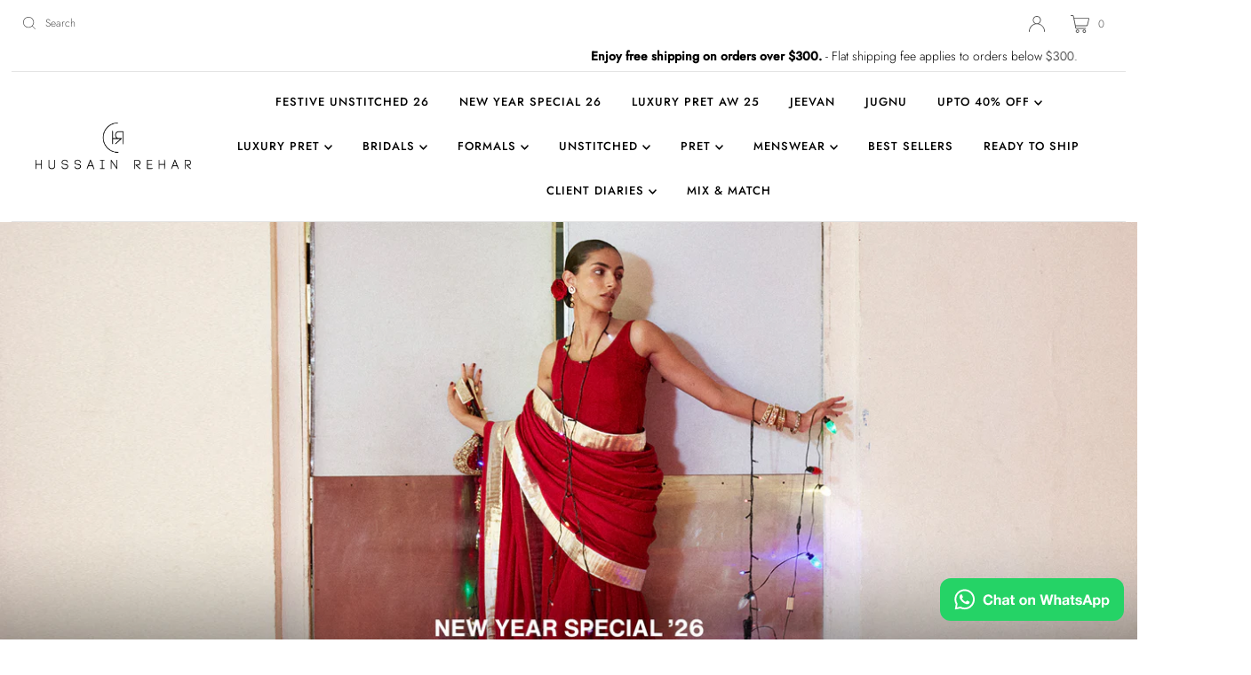

--- FILE ---
content_type: text/html; charset=utf-8
request_url: https://www.hussainrehar.com/collections/bridals/products/mahek
body_size: 66440
content:
<!DOCTYPE html>
<html lang="en" class="no-js" lang="en" style="overflow-x: hidden !important;">
<head>
<script>
window.KiwiSizing = window.KiwiSizing === undefined ? {} : window.KiwiSizing;
KiwiSizing.shop = "hussainrehar.myshopify.com";


KiwiSizing.data = {
  collections: "471306600690,78622589003,420095164658,420089528562",
  tags: "12-15,8-12,Bridal,BRIDALS",
  product: "8027652718834",
  vendor: "Hussain Rehar",
  type: "Bridal",
  title: "Mahek",
  images: ["\/\/www.hussainrehar.com\/cdn\/shop\/files\/Mahek_2.jpg?v=1699956142","\/\/www.hussainrehar.com\/cdn\/shop\/files\/30_a5abda2b-3598-4526-b5e3-1206e94de0f2.jpg?v=1702471371","\/\/www.hussainrehar.com\/cdn\/shop\/files\/Mahek_7.jpg?v=1702471371","\/\/www.hussainrehar.com\/cdn\/shop\/files\/29_eb790a71-6483-483f-8747-5c55493a22d3.jpg?v=1702471371","\/\/www.hussainrehar.com\/cdn\/shop\/files\/Mahek_6.jpg?v=1702471371","\/\/www.hussainrehar.com\/cdn\/shop\/files\/31_c5e70ebf-3f3f-4e32-8b0a-b61242782cbd.jpg?v=1702471371","\/\/www.hussainrehar.com\/cdn\/shop\/files\/Mahek_9.jpg?v=1702471371","\/\/www.hussainrehar.com\/cdn\/shop\/files\/28_cdef59a4-6192-410d-b5e7-bc63541e1213.jpg?v=1702471371","\/\/www.hussainrehar.com\/cdn\/shop\/files\/Mahek_1.jpg?v=1702471371","\/\/www.hussainrehar.com\/cdn\/shop\/files\/26_3b720652-c018-46d8-847c-09f8d8bd4529.jpg?v=1702471371","\/\/www.hussainrehar.com\/cdn\/shop\/files\/Mahek_4.jpg?v=1702471371","\/\/www.hussainrehar.com\/cdn\/shop\/files\/Mahek_5.jpg?v=1702471371","\/\/www.hussainrehar.com\/cdn\/shop\/files\/Mahek_8.jpg?v=1702471371","\/\/www.hussainrehar.com\/cdn\/shop\/files\/Mahek_10.jpg?v=1702471371","\/\/www.hussainrehar.com\/cdn\/shop\/files\/Mahek_3.jpg?v=1702471371","\/\/www.hussainrehar.com\/cdn\/shop\/files\/25_c8931fcc-4938-4c5e-871a-f4fd9d3c0aa4.jpg?v=1702471362","\/\/www.hussainrehar.com\/cdn\/shop\/files\/27_945c5439-c8e6-4ad3-93f5-faf94f604792.jpg?v=1702471362","\/\/www.hussainrehar.com\/cdn\/shop\/files\/32_d8cb8daf-9779-4660-ad8e-82128a08e53b.jpg?v=1702471326"],
  options: [{"name":"Size","position":1,"values":["Custom"]},{"name":"Color","position":2,"values":["Rust Orange"]}],
  variants: [{"id":44869267259634,"title":"Custom \/ Rust Orange","option1":"Custom","option2":"Rust Orange","option3":null,"sku":"392","requires_shipping":true,"taxable":false,"featured_image":null,"available":true,"name":"Mahek - Custom \/ Rust Orange","public_title":"Custom \/ Rust Orange","options":["Custom","Rust Orange"],"price":40000000,"weight":0,"compare_at_price":0,"inventory_management":null,"barcode":"1004005","requires_selling_plan":false,"selling_plan_allocations":[]}],
};

</script>
<script>
    window.dataLayer = window.dataLayer || [];
</script>
  <!-- Infinite Options Fast Loading Script By ShopPad -->
  <script src="//d1liekpayvooaz.cloudfront.net/apps/customizery/customizery.js?shop=hussainrehar.myshopify.com"></script>
  	<link rel="stylesheet" href="https://size-charts-relentless.herokuapp.com/css/size-charts-relentless.css" />
	<script>
	var sizeChartsRelentless = window.sizeChartsRelentless || {};
	sizeChartsRelentless.product = {"id":8027652718834,"title":"Mahek","handle":"mahek","description":"\u003cp\u003e\u003cstrong\u003eProduct Description:\u003c\/strong\u003e\u003c\/p\u003e\n\u003cstyle type=\"text\/css\"\u003e\u003c!--\ntd {border: 1px solid #ccc;}br {mso-data-placement:same-cell;}\n--\u003e\u003c\/style\u003e\n\u003cstyle type=\"text\/css\"\u003e\u003c!--\ntd {border: 1px solid #ccc;}br {mso-data-placement:same-cell;}\n--\u003e\u003c\/style\u003e\n\u003cstyle type=\"text\/css\"\u003e\u003c!--\ntd {border: 1px solid #ccc;}br {mso-data-placement:same-cell;}\n--\u003e\u003c\/style\u003e\n\u003cstyle type=\"text\/css\"\u003e\u003c!--\ntd {border: 1px solid #ccc;}br {mso-data-placement:same-cell;}\n--\u003e\u003c\/style\u003e\n\u003cstyle type=\"text\/css\"\u003e\u003c!--\ntd {border: 1px solid #ccc;}br {mso-data-placement:same-cell;}\n--\u003e\u003c\/style\u003e\n\u003cstyle type=\"text\/css\"\u003e\u003c!--\ntd {border: 1px solid #ccc;}br {mso-data-placement:same-cell;}\n--\u003e\u003c\/style\u003e\n\u003cstyle type=\"text\/css\"\u003e\u003c!--\ntd {border: 1px solid #ccc;}br {mso-data-placement:same-cell;}\n--\u003e\u003c\/style\u003e\n\u003cstyle type=\"text\/css\"\u003e\u003c!--\ntd {border: 1px solid #ccc;}br {mso-data-placement:same-cell;}\n--\u003e\u003c\/style\u003e\n\u003cstyle type=\"text\/css\"\u003e\u003c!--\ntd {border: 1px solid #ccc;}br {mso-data-placement:same-cell;}\n--\u003e\u003c\/style\u003e\n\u003cstyle type=\"text\/css\"\u003e\u003c!--\ntd {border: 1px solid #ccc;}br {mso-data-placement:same-cell;}\n--\u003e\u003c\/style\u003e\n\u003cstyle type=\"text\/css\"\u003e\u003c!--\ntd {border: 1px solid #ccc;}br {mso-data-placement:same-cell;}\n--\u003e\u003c\/style\u003e\n\u003cstyle type=\"text\/css\"\u003e\u003c!--\ntd {border: 1px solid #ccc;}br {mso-data-placement:same-cell;}\n--\u003e\u003c\/style\u003e\n\u003cstyle type=\"text\/css\"\u003e\u003c!--\ntd {border: 1px solid #cccccc;}br {mso-data-placement:same-cell;}\n--\u003e\u003c\/style\u003e\n\u003cstyle type=\"text\/css\"\u003e\u003c!--\ntd {border: 1px solid #cccccc;}br {mso-data-placement:same-cell;}\n--\u003e\u003c\/style\u003e\n\u003cstyle type=\"text\/css\"\u003e\u003c!--\ntd {border: 1px solid #cccccc;}br {mso-data-placement:same-cell;}\n--\u003e\u003c\/style\u003e\n\u003cstyle type=\"text\/css\"\u003e\u003c!--\ntd {border: 1px solid #cccccc;}br {mso-data-placement:same-cell;}\n--\u003e\u003c\/style\u003e\n\u003cstyle type=\"text\/css\"\u003e\u003c!--\ntd {border: 1px solid #cccccc;}br {mso-data-placement:same-cell;}\n--\u003e\u003c\/style\u003e\n\u003cstyle type=\"text\/css\"\u003e\u003c!--\ntd {border: 1px solid #cccccc;}br {mso-data-placement:same-cell;}\n--\u003e\u003c\/style\u003e\n\u003cstyle type=\"text\/css\"\u003e\u003c!--\ntd {border: 1px solid #cccccc;}br {mso-data-placement:same-cell;}\n--\u003e\u003c\/style\u003e\n\u003cstyle type=\"text\/css\"\u003e\u003c!--\ntd {border: 1px solid #cccccc;}br {mso-data-placement:same-cell;}\n--\u003e\u003c\/style\u003e\n\u003cstyle type=\"text\/css\"\u003e\u003c!--\ntd {border: 1px solid #cccccc;}br {mso-data-placement:same-cell;}\n--\u003e\u003c\/style\u003e\n\u003cstyle type=\"text\/css\"\u003e\u003c!--\ntd {border: 1px solid #cccccc;}br {mso-data-placement:same-cell;}\n--\u003e\u003c\/style\u003e\n\u003cstyle type=\"text\/css\"\u003e\u003c!--\ntd {border: 1px solid #cccccc;}br {mso-data-placement:same-cell;}\n--\u003e\u003c\/style\u003e\n\u003cstyle type=\"text\/css\"\u003e\u003c!--\ntd {border: 1px solid #cccccc;}br {mso-data-placement:same-cell;}\n--\u003e\u003c\/style\u003e\n\u003cstyle type=\"text\/css\"\u003e\u003c!--\ntd {border: 1px solid #cccccc;}br {mso-data-placement:same-cell;}\n--\u003e\u003c\/style\u003e\n\u003cstyle type=\"text\/css\"\u003e\u003c!--\ntd {border: 1px solid #cccccc;}br {mso-data-placement:same-cell;}\n--\u003e\u003c\/style\u003e\n\u003cstyle type=\"text\/css\"\u003e\u003c!--\ntd {border: 1px solid #cccccc;}br {mso-data-placement:same-cell;}\n--\u003e\u003c\/style\u003e\n\u003cstyle type=\"text\/css\"\u003e\u003c!--\ntd {border: 1px solid #cccccc;}br {mso-data-placement:same-cell;}\n--\u003e\u003c\/style\u003e\n\u003cstyle type=\"text\/css\"\u003e\u003c!--\ntd {border: 1px solid #cccccc;}br {mso-data-placement:same-cell;}\n--\u003e\u003c\/style\u003e\n\u003cstyle type=\"text\/css\"\u003e\u003c!--\ntd {border: 1px solid #cccccc;}br {mso-data-placement:same-cell;}\n--\u003e\u003c\/style\u003e\n\u003cstyle type=\"text\/css\"\u003e\u003c!--\ntd {border: 1px solid #cccccc;}br {mso-data-placement:same-cell;}\n--\u003e\u003c\/style\u003e\n\u003cp\u003e\u003cspan data-sheets-userformat='{\"2\":961,\"3\":{\"1\":0},\"9\":1,\"10\":1,\"11\":4,\"12\":0}' data-sheets-value='{\"1\":2,\"2\":\"A pure handwoven ivory chanderi silk lehenga, adorned with exquisite block printed chevron patterns. The lehenga is beautifully complemented by rust and purple banarasi borders, adding a touch of regal charm. The choli is a work of art with intricate adda work, and the chunri rust dupatta is finished with stunning purple banarasi borders. This ensemble is a true celebration of tradition and craftsmanship.\"}'\u003eA pure handwoven ivory chanderi silk lehenga, adorned with exquisite block printed chevron patterns. The lehenga is beautifully complemented by rust and purple banarasi borders, adding a touch of regal charm. The choli is a work of art with intricate adda work, and the chunri rust dupatta is finished with stunning purple banarasi borders. This ensemble is a true celebration of tradition and craftsmanship.\u003c\/span\u003e\u003cbr\u003e\u003c\/p\u003e\n\u003cp\u003e\u003cspan data-sheets-value='{\"1\":2,\"2\":\"This ravishing bridal outfit is rendered in a beautiful shade of berry red composed on an organza front open peshwas with an intricate and exquisite detailed adda work of sequins, Buggle beads, resham, nakshi and dabka makes truely an artwork. Lehnga feautures all over handwork chatta and a detailed  border enhanced with nakshi and stonework. To complete the look paired it with organza duppata composed of heavy chatta in the middle and heavy embellished four side border finished with an accent color of sage green gives an ethnic regality.\"}' data-sheets-userformat='{\"2\":769,\"3\":{\"1\":0},\"11\":4,\"12\":0}'\u003e\u003cstrong\u003eColor: \u003c\/strong\u003e\u003c\/span\u003eIvory and Rust Orange\u003c\/p\u003e\n\u003cp\u003e\u003cstrong\u003eFabric Details:\u003c\/strong\u003e\u003c\/p\u003e\n\u003cstyle type=\"text\/css\"\u003e\u003c!--\ntd {border: 1px solid #cccccc;}br {mso-data-placement:same-cell;}\n--\u003e\u003c\/style\u003e\n\u003cstyle type=\"text\/css\"\u003e\u003c!--\ntd {border: 1px solid #cccccc;}br {mso-data-placement:same-cell;}\n--\u003e\u003c\/style\u003e\n\u003cstyle type=\"text\/css\"\u003e\u003c!--\ntd {border: 1px solid #cccccc;}br {mso-data-placement:same-cell;}\n--\u003e\u003c\/style\u003e\n\u003cstyle type=\"text\/css\"\u003e\u003c!--\ntd {border: 1px solid #cccccc;}br {mso-data-placement:same-cell;}\n--\u003e\u003c\/style\u003e\n\u003cstyle type=\"text\/css\"\u003e\u003c!--\ntd {border: 1px solid #cccccc;}br {mso-data-placement:same-cell;}\n--\u003e\u003c\/style\u003e\n\u003cul\u003e\n\u003cli\u003e\u003cspan style=\"font-size: 0.875rem;\" data-mce-style=\"font-size: 0.875rem;\"\u003eShirt : Organza Choli\u003c\/span\u003e\u003c\/li\u003e\n\u003cli\u003e\u003cspan style=\"font-size: 0.875rem;\" data-mce-style=\"font-size: 0.875rem;\"\u003e Trouser: \u003cspan data-mce-fragment=\"1\"\u003eChandari \u003c\/span\u003eSilk Lehanga\u003c\/span\u003e\u003c\/li\u003e\n\u003cli\u003e\u003cspan style=\"font-size: 0.875rem;\" data-mce-style=\"font-size: 0.875rem;\"\u003e Dupatta: \u003cspan data-mce-fragment=\"1\"\u003eChandari Silk\u003c\/span\u003e\u003c\/span\u003e\u003c\/li\u003e\n\u003c\/ul\u003e\n\u003cp\u003e\u003cstrong\u003eNote: \u003c\/strong\u003eCustom measurments.\u003c\/p\u003e\n\u003cdiv\u003e\u003cbr\u003e\u003c\/div\u003e\n\u003cstyle type=\"text\/css\"\u003e\u003c!--\ntd {border: 1px solid #ccc;}br {mso-data-placement:same-cell;}\n--\u003e\u003c\/style\u003e\n\u003cstyle type=\"text\/css\"\u003e\u003c!--\ntd {border: 1px solid #cccccc;}br {mso-data-placement:same-cell;}\n--\u003e\u003c\/style\u003e\n\u003cstyle type=\"text\/css\" data-mce-fragment=\"1\"\u003e\u003c!--\ntd {border: 1px solid #cccccc;}br {mso-data-placement:same-cell;}\n--\u003e\u003c\/style\u003e\n\u003cstyle type=\"text\/css\"\u003e\u003c!--\ntd {border: 1px solid #cccccc;}br {mso-data-placement:same-cell;}\n--\u003e\u003c\/style\u003e\n\u003cstyle type=\"text\/css\"\u003e\u003c!--\ntd {border: 1px solid #cccccc;}br {mso-data-placement:same-cell;}\n--\u003e\u003c\/style\u003e\n\u003cstyle type=\"text\/css\"\u003e\u003c!--\ntd {border: 1px solid #cccccc;}br {mso-data-placement:same-cell;}\n--\u003e\u003c\/style\u003e\n\u003cstyle type=\"text\/css\"\u003e\u003c!--\ntd {border: 1px solid #cccccc;}br {mso-data-placement:same-cell;}\n--\u003e\u003c\/style\u003e\n\u003cstyle type=\"text\/css\"\u003e\u003c!--\ntd {border: 1px solid #cccccc;}br {mso-data-placement:same-cell;}\n--\u003e\u003c\/style\u003e\n\u003cstyle type=\"text\/css\"\u003e\u003c!--\ntd {border: 1px solid #cccccc;}br {mso-data-placement:same-cell;}\n--\u003e\u003c\/style\u003e\n\u003cstyle type=\"text\/css\"\u003e\u003c!--\ntd {border: 1px solid #cccccc;}br {mso-data-placement:same-cell;}\n--\u003e\u003c\/style\u003e\n\u003cstyle type=\"text\/css\"\u003e\u003c!--\ntd {border: 1px solid #cccccc;}br {mso-data-placement:same-cell;}\n--\u003e\u003c\/style\u003e\n\u003cstyle type=\"text\/css\"\u003e\u003c!--\ntd {border: 1px solid #cccccc;}br {mso-data-placement:same-cell;}\n--\u003e\u003c\/style\u003e\n\u003cdiv id=\"gtx-trans\" style=\"position: absolute; left: 104px; top: 221.883px;\"\u003e\n\u003cdiv class=\"gtx-trans-icon\"\u003e\u003cbr\u003e\u003c\/div\u003e\n\u003c\/div\u003e","published_at":"2023-11-14T17:38:13+05:00","created_at":"2023-11-14T14:59:43+05:00","vendor":"Hussain Rehar","type":"Bridal","tags":["12-15","8-12","Bridal","BRIDALS"],"price":40000000,"price_min":40000000,"price_max":40000000,"available":true,"price_varies":false,"compare_at_price":0,"compare_at_price_min":0,"compare_at_price_max":0,"compare_at_price_varies":false,"variants":[{"id":44869267259634,"title":"Custom \/ Rust Orange","option1":"Custom","option2":"Rust Orange","option3":null,"sku":"392","requires_shipping":true,"taxable":false,"featured_image":null,"available":true,"name":"Mahek - Custom \/ Rust Orange","public_title":"Custom \/ Rust Orange","options":["Custom","Rust Orange"],"price":40000000,"weight":0,"compare_at_price":0,"inventory_management":null,"barcode":"1004005","requires_selling_plan":false,"selling_plan_allocations":[]}],"images":["\/\/www.hussainrehar.com\/cdn\/shop\/files\/Mahek_2.jpg?v=1699956142","\/\/www.hussainrehar.com\/cdn\/shop\/files\/30_a5abda2b-3598-4526-b5e3-1206e94de0f2.jpg?v=1702471371","\/\/www.hussainrehar.com\/cdn\/shop\/files\/Mahek_7.jpg?v=1702471371","\/\/www.hussainrehar.com\/cdn\/shop\/files\/29_eb790a71-6483-483f-8747-5c55493a22d3.jpg?v=1702471371","\/\/www.hussainrehar.com\/cdn\/shop\/files\/Mahek_6.jpg?v=1702471371","\/\/www.hussainrehar.com\/cdn\/shop\/files\/31_c5e70ebf-3f3f-4e32-8b0a-b61242782cbd.jpg?v=1702471371","\/\/www.hussainrehar.com\/cdn\/shop\/files\/Mahek_9.jpg?v=1702471371","\/\/www.hussainrehar.com\/cdn\/shop\/files\/28_cdef59a4-6192-410d-b5e7-bc63541e1213.jpg?v=1702471371","\/\/www.hussainrehar.com\/cdn\/shop\/files\/Mahek_1.jpg?v=1702471371","\/\/www.hussainrehar.com\/cdn\/shop\/files\/26_3b720652-c018-46d8-847c-09f8d8bd4529.jpg?v=1702471371","\/\/www.hussainrehar.com\/cdn\/shop\/files\/Mahek_4.jpg?v=1702471371","\/\/www.hussainrehar.com\/cdn\/shop\/files\/Mahek_5.jpg?v=1702471371","\/\/www.hussainrehar.com\/cdn\/shop\/files\/Mahek_8.jpg?v=1702471371","\/\/www.hussainrehar.com\/cdn\/shop\/files\/Mahek_10.jpg?v=1702471371","\/\/www.hussainrehar.com\/cdn\/shop\/files\/Mahek_3.jpg?v=1702471371","\/\/www.hussainrehar.com\/cdn\/shop\/files\/25_c8931fcc-4938-4c5e-871a-f4fd9d3c0aa4.jpg?v=1702471362","\/\/www.hussainrehar.com\/cdn\/shop\/files\/27_945c5439-c8e6-4ad3-93f5-faf94f604792.jpg?v=1702471362","\/\/www.hussainrehar.com\/cdn\/shop\/files\/32_d8cb8daf-9779-4660-ad8e-82128a08e53b.jpg?v=1702471326"],"featured_image":"\/\/www.hussainrehar.com\/cdn\/shop\/files\/Mahek_2.jpg?v=1699956142","options":["Size","Color"],"media":[{"alt":null,"id":33463351476466,"position":1,"preview_image":{"aspect_ratio":0.714,"height":2100,"width":1500,"src":"\/\/www.hussainrehar.com\/cdn\/shop\/files\/Mahek_2.jpg?v=1699956142"},"aspect_ratio":0.714,"height":2100,"media_type":"image","src":"\/\/www.hussainrehar.com\/cdn\/shop\/files\/Mahek_2.jpg?v=1699956142","width":1500},{"alt":null,"id":33637848809714,"position":2,"preview_image":{"aspect_ratio":0.714,"height":2100,"width":1500,"src":"\/\/www.hussainrehar.com\/cdn\/shop\/files\/30_a5abda2b-3598-4526-b5e3-1206e94de0f2.jpg?v=1702471371"},"aspect_ratio":0.714,"height":2100,"media_type":"image","src":"\/\/www.hussainrehar.com\/cdn\/shop\/files\/30_a5abda2b-3598-4526-b5e3-1206e94de0f2.jpg?v=1702471371","width":1500},{"alt":null,"id":33463351640306,"position":3,"preview_image":{"aspect_ratio":0.714,"height":2100,"width":1500,"src":"\/\/www.hussainrehar.com\/cdn\/shop\/files\/Mahek_7.jpg?v=1702471371"},"aspect_ratio":0.714,"height":2100,"media_type":"image","src":"\/\/www.hussainrehar.com\/cdn\/shop\/files\/Mahek_7.jpg?v=1702471371","width":1500},{"alt":null,"id":33637848776946,"position":4,"preview_image":{"aspect_ratio":0.714,"height":2100,"width":1500,"src":"\/\/www.hussainrehar.com\/cdn\/shop\/files\/29_eb790a71-6483-483f-8747-5c55493a22d3.jpg?v=1702471371"},"aspect_ratio":0.714,"height":2100,"media_type":"image","src":"\/\/www.hussainrehar.com\/cdn\/shop\/files\/29_eb790a71-6483-483f-8747-5c55493a22d3.jpg?v=1702471371","width":1500},{"alt":null,"id":33463351607538,"position":5,"preview_image":{"aspect_ratio":0.714,"height":2100,"width":1500,"src":"\/\/www.hussainrehar.com\/cdn\/shop\/files\/Mahek_6.jpg?v=1702471371"},"aspect_ratio":0.714,"height":2100,"media_type":"image","src":"\/\/www.hussainrehar.com\/cdn\/shop\/files\/Mahek_6.jpg?v=1702471371","width":1500},{"alt":null,"id":33637848875250,"position":6,"preview_image":{"aspect_ratio":0.714,"height":2100,"width":1500,"src":"\/\/www.hussainrehar.com\/cdn\/shop\/files\/31_c5e70ebf-3f3f-4e32-8b0a-b61242782cbd.jpg?v=1702471371"},"aspect_ratio":0.714,"height":2100,"media_type":"image","src":"\/\/www.hussainrehar.com\/cdn\/shop\/files\/31_c5e70ebf-3f3f-4e32-8b0a-b61242782cbd.jpg?v=1702471371","width":1500},{"alt":null,"id":33463351705842,"position":7,"preview_image":{"aspect_ratio":0.714,"height":2100,"width":1500,"src":"\/\/www.hussainrehar.com\/cdn\/shop\/files\/Mahek_9.jpg?v=1702471371"},"aspect_ratio":0.714,"height":2100,"media_type":"image","src":"\/\/www.hussainrehar.com\/cdn\/shop\/files\/Mahek_9.jpg?v=1702471371","width":1500},{"alt":null,"id":33637848744178,"position":8,"preview_image":{"aspect_ratio":0.714,"height":2100,"width":1500,"src":"\/\/www.hussainrehar.com\/cdn\/shop\/files\/28_cdef59a4-6192-410d-b5e7-bc63541e1213.jpg?v=1702471371"},"aspect_ratio":0.714,"height":2100,"media_type":"image","src":"\/\/www.hussainrehar.com\/cdn\/shop\/files\/28_cdef59a4-6192-410d-b5e7-bc63541e1213.jpg?v=1702471371","width":1500},{"alt":null,"id":33463351443698,"position":9,"preview_image":{"aspect_ratio":0.714,"height":2100,"width":1500,"src":"\/\/www.hussainrehar.com\/cdn\/shop\/files\/Mahek_1.jpg?v=1702471371"},"aspect_ratio":0.714,"height":2100,"media_type":"image","src":"\/\/www.hussainrehar.com\/cdn\/shop\/files\/Mahek_1.jpg?v=1702471371","width":1500},{"alt":null,"id":33637848678642,"position":10,"preview_image":{"aspect_ratio":0.714,"height":2100,"width":1500,"src":"\/\/www.hussainrehar.com\/cdn\/shop\/files\/26_3b720652-c018-46d8-847c-09f8d8bd4529.jpg?v=1702471371"},"aspect_ratio":0.714,"height":2100,"media_type":"image","src":"\/\/www.hussainrehar.com\/cdn\/shop\/files\/26_3b720652-c018-46d8-847c-09f8d8bd4529.jpg?v=1702471371","width":1500},{"alt":null,"id":33463351542002,"position":11,"preview_image":{"aspect_ratio":0.714,"height":2100,"width":1500,"src":"\/\/www.hussainrehar.com\/cdn\/shop\/files\/Mahek_4.jpg?v=1702471371"},"aspect_ratio":0.714,"height":2100,"media_type":"image","src":"\/\/www.hussainrehar.com\/cdn\/shop\/files\/Mahek_4.jpg?v=1702471371","width":1500},{"alt":null,"id":33463351574770,"position":12,"preview_image":{"aspect_ratio":0.714,"height":2100,"width":1500,"src":"\/\/www.hussainrehar.com\/cdn\/shop\/files\/Mahek_5.jpg?v=1702471371"},"aspect_ratio":0.714,"height":2100,"media_type":"image","src":"\/\/www.hussainrehar.com\/cdn\/shop\/files\/Mahek_5.jpg?v=1702471371","width":1500},{"alt":null,"id":33463351673074,"position":13,"preview_image":{"aspect_ratio":0.714,"height":2100,"width":1500,"src":"\/\/www.hussainrehar.com\/cdn\/shop\/files\/Mahek_8.jpg?v=1702471371"},"aspect_ratio":0.714,"height":2100,"media_type":"image","src":"\/\/www.hussainrehar.com\/cdn\/shop\/files\/Mahek_8.jpg?v=1702471371","width":1500},{"alt":null,"id":33463351738610,"position":14,"preview_image":{"aspect_ratio":0.714,"height":2100,"width":1500,"src":"\/\/www.hussainrehar.com\/cdn\/shop\/files\/Mahek_10.jpg?v=1702471371"},"aspect_ratio":0.714,"height":2100,"media_type":"image","src":"\/\/www.hussainrehar.com\/cdn\/shop\/files\/Mahek_10.jpg?v=1702471371","width":1500},{"alt":null,"id":33463351509234,"position":15,"preview_image":{"aspect_ratio":0.714,"height":2100,"width":1500,"src":"\/\/www.hussainrehar.com\/cdn\/shop\/files\/Mahek_3.jpg?v=1702471371"},"aspect_ratio":0.714,"height":2100,"media_type":"image","src":"\/\/www.hussainrehar.com\/cdn\/shop\/files\/Mahek_3.jpg?v=1702471371","width":1500},{"alt":null,"id":33637848645874,"position":16,"preview_image":{"aspect_ratio":0.714,"height":2100,"width":1500,"src":"\/\/www.hussainrehar.com\/cdn\/shop\/files\/25_c8931fcc-4938-4c5e-871a-f4fd9d3c0aa4.jpg?v=1702471362"},"aspect_ratio":0.714,"height":2100,"media_type":"image","src":"\/\/www.hussainrehar.com\/cdn\/shop\/files\/25_c8931fcc-4938-4c5e-871a-f4fd9d3c0aa4.jpg?v=1702471362","width":1500},{"alt":null,"id":33637848711410,"position":17,"preview_image":{"aspect_ratio":0.714,"height":2100,"width":1500,"src":"\/\/www.hussainrehar.com\/cdn\/shop\/files\/27_945c5439-c8e6-4ad3-93f5-faf94f604792.jpg?v=1702471362"},"aspect_ratio":0.714,"height":2100,"media_type":"image","src":"\/\/www.hussainrehar.com\/cdn\/shop\/files\/27_945c5439-c8e6-4ad3-93f5-faf94f604792.jpg?v=1702471362","width":1500},{"alt":null,"id":33637848908018,"position":18,"preview_image":{"aspect_ratio":0.714,"height":2100,"width":1500,"src":"\/\/www.hussainrehar.com\/cdn\/shop\/files\/32_d8cb8daf-9779-4660-ad8e-82128a08e53b.jpg?v=1702471326"},"aspect_ratio":0.714,"height":2100,"media_type":"image","src":"\/\/www.hussainrehar.com\/cdn\/shop\/files\/32_d8cb8daf-9779-4660-ad8e-82128a08e53b.jpg?v=1702471326","width":1500}],"requires_selling_plan":false,"selling_plan_groups":[],"content":"\u003cp\u003e\u003cstrong\u003eProduct Description:\u003c\/strong\u003e\u003c\/p\u003e\n\u003cstyle type=\"text\/css\"\u003e\u003c!--\ntd {border: 1px solid #ccc;}br {mso-data-placement:same-cell;}\n--\u003e\u003c\/style\u003e\n\u003cstyle type=\"text\/css\"\u003e\u003c!--\ntd {border: 1px solid #ccc;}br {mso-data-placement:same-cell;}\n--\u003e\u003c\/style\u003e\n\u003cstyle type=\"text\/css\"\u003e\u003c!--\ntd {border: 1px solid #ccc;}br {mso-data-placement:same-cell;}\n--\u003e\u003c\/style\u003e\n\u003cstyle type=\"text\/css\"\u003e\u003c!--\ntd {border: 1px solid #ccc;}br {mso-data-placement:same-cell;}\n--\u003e\u003c\/style\u003e\n\u003cstyle type=\"text\/css\"\u003e\u003c!--\ntd {border: 1px solid #ccc;}br {mso-data-placement:same-cell;}\n--\u003e\u003c\/style\u003e\n\u003cstyle type=\"text\/css\"\u003e\u003c!--\ntd {border: 1px solid #ccc;}br {mso-data-placement:same-cell;}\n--\u003e\u003c\/style\u003e\n\u003cstyle type=\"text\/css\"\u003e\u003c!--\ntd {border: 1px solid #ccc;}br {mso-data-placement:same-cell;}\n--\u003e\u003c\/style\u003e\n\u003cstyle type=\"text\/css\"\u003e\u003c!--\ntd {border: 1px solid #ccc;}br {mso-data-placement:same-cell;}\n--\u003e\u003c\/style\u003e\n\u003cstyle type=\"text\/css\"\u003e\u003c!--\ntd {border: 1px solid #ccc;}br {mso-data-placement:same-cell;}\n--\u003e\u003c\/style\u003e\n\u003cstyle type=\"text\/css\"\u003e\u003c!--\ntd {border: 1px solid #ccc;}br {mso-data-placement:same-cell;}\n--\u003e\u003c\/style\u003e\n\u003cstyle type=\"text\/css\"\u003e\u003c!--\ntd {border: 1px solid #ccc;}br {mso-data-placement:same-cell;}\n--\u003e\u003c\/style\u003e\n\u003cstyle type=\"text\/css\"\u003e\u003c!--\ntd {border: 1px solid #ccc;}br {mso-data-placement:same-cell;}\n--\u003e\u003c\/style\u003e\n\u003cstyle type=\"text\/css\"\u003e\u003c!--\ntd {border: 1px solid #cccccc;}br {mso-data-placement:same-cell;}\n--\u003e\u003c\/style\u003e\n\u003cstyle type=\"text\/css\"\u003e\u003c!--\ntd {border: 1px solid #cccccc;}br {mso-data-placement:same-cell;}\n--\u003e\u003c\/style\u003e\n\u003cstyle type=\"text\/css\"\u003e\u003c!--\ntd {border: 1px solid #cccccc;}br {mso-data-placement:same-cell;}\n--\u003e\u003c\/style\u003e\n\u003cstyle type=\"text\/css\"\u003e\u003c!--\ntd {border: 1px solid #cccccc;}br {mso-data-placement:same-cell;}\n--\u003e\u003c\/style\u003e\n\u003cstyle type=\"text\/css\"\u003e\u003c!--\ntd {border: 1px solid #cccccc;}br {mso-data-placement:same-cell;}\n--\u003e\u003c\/style\u003e\n\u003cstyle type=\"text\/css\"\u003e\u003c!--\ntd {border: 1px solid #cccccc;}br {mso-data-placement:same-cell;}\n--\u003e\u003c\/style\u003e\n\u003cstyle type=\"text\/css\"\u003e\u003c!--\ntd {border: 1px solid #cccccc;}br {mso-data-placement:same-cell;}\n--\u003e\u003c\/style\u003e\n\u003cstyle type=\"text\/css\"\u003e\u003c!--\ntd {border: 1px solid #cccccc;}br {mso-data-placement:same-cell;}\n--\u003e\u003c\/style\u003e\n\u003cstyle type=\"text\/css\"\u003e\u003c!--\ntd {border: 1px solid #cccccc;}br {mso-data-placement:same-cell;}\n--\u003e\u003c\/style\u003e\n\u003cstyle type=\"text\/css\"\u003e\u003c!--\ntd {border: 1px solid #cccccc;}br {mso-data-placement:same-cell;}\n--\u003e\u003c\/style\u003e\n\u003cstyle type=\"text\/css\"\u003e\u003c!--\ntd {border: 1px solid #cccccc;}br {mso-data-placement:same-cell;}\n--\u003e\u003c\/style\u003e\n\u003cstyle type=\"text\/css\"\u003e\u003c!--\ntd {border: 1px solid #cccccc;}br {mso-data-placement:same-cell;}\n--\u003e\u003c\/style\u003e\n\u003cstyle type=\"text\/css\"\u003e\u003c!--\ntd {border: 1px solid #cccccc;}br {mso-data-placement:same-cell;}\n--\u003e\u003c\/style\u003e\n\u003cstyle type=\"text\/css\"\u003e\u003c!--\ntd {border: 1px solid #cccccc;}br {mso-data-placement:same-cell;}\n--\u003e\u003c\/style\u003e\n\u003cstyle type=\"text\/css\"\u003e\u003c!--\ntd {border: 1px solid #cccccc;}br {mso-data-placement:same-cell;}\n--\u003e\u003c\/style\u003e\n\u003cstyle type=\"text\/css\"\u003e\u003c!--\ntd {border: 1px solid #cccccc;}br {mso-data-placement:same-cell;}\n--\u003e\u003c\/style\u003e\n\u003cstyle type=\"text\/css\"\u003e\u003c!--\ntd {border: 1px solid #cccccc;}br {mso-data-placement:same-cell;}\n--\u003e\u003c\/style\u003e\n\u003cstyle type=\"text\/css\"\u003e\u003c!--\ntd {border: 1px solid #cccccc;}br {mso-data-placement:same-cell;}\n--\u003e\u003c\/style\u003e\n\u003cstyle type=\"text\/css\"\u003e\u003c!--\ntd {border: 1px solid #cccccc;}br {mso-data-placement:same-cell;}\n--\u003e\u003c\/style\u003e\n\u003cp\u003e\u003cspan data-sheets-userformat='{\"2\":961,\"3\":{\"1\":0},\"9\":1,\"10\":1,\"11\":4,\"12\":0}' data-sheets-value='{\"1\":2,\"2\":\"A pure handwoven ivory chanderi silk lehenga, adorned with exquisite block printed chevron patterns. The lehenga is beautifully complemented by rust and purple banarasi borders, adding a touch of regal charm. The choli is a work of art with intricate adda work, and the chunri rust dupatta is finished with stunning purple banarasi borders. This ensemble is a true celebration of tradition and craftsmanship.\"}'\u003eA pure handwoven ivory chanderi silk lehenga, adorned with exquisite block printed chevron patterns. The lehenga is beautifully complemented by rust and purple banarasi borders, adding a touch of regal charm. The choli is a work of art with intricate adda work, and the chunri rust dupatta is finished with stunning purple banarasi borders. This ensemble is a true celebration of tradition and craftsmanship.\u003c\/span\u003e\u003cbr\u003e\u003c\/p\u003e\n\u003cp\u003e\u003cspan data-sheets-value='{\"1\":2,\"2\":\"This ravishing bridal outfit is rendered in a beautiful shade of berry red composed on an organza front open peshwas with an intricate and exquisite detailed adda work of sequins, Buggle beads, resham, nakshi and dabka makes truely an artwork. Lehnga feautures all over handwork chatta and a detailed  border enhanced with nakshi and stonework. To complete the look paired it with organza duppata composed of heavy chatta in the middle and heavy embellished four side border finished with an accent color of sage green gives an ethnic regality.\"}' data-sheets-userformat='{\"2\":769,\"3\":{\"1\":0},\"11\":4,\"12\":0}'\u003e\u003cstrong\u003eColor: \u003c\/strong\u003e\u003c\/span\u003eIvory and Rust Orange\u003c\/p\u003e\n\u003cp\u003e\u003cstrong\u003eFabric Details:\u003c\/strong\u003e\u003c\/p\u003e\n\u003cstyle type=\"text\/css\"\u003e\u003c!--\ntd {border: 1px solid #cccccc;}br {mso-data-placement:same-cell;}\n--\u003e\u003c\/style\u003e\n\u003cstyle type=\"text\/css\"\u003e\u003c!--\ntd {border: 1px solid #cccccc;}br {mso-data-placement:same-cell;}\n--\u003e\u003c\/style\u003e\n\u003cstyle type=\"text\/css\"\u003e\u003c!--\ntd {border: 1px solid #cccccc;}br {mso-data-placement:same-cell;}\n--\u003e\u003c\/style\u003e\n\u003cstyle type=\"text\/css\"\u003e\u003c!--\ntd {border: 1px solid #cccccc;}br {mso-data-placement:same-cell;}\n--\u003e\u003c\/style\u003e\n\u003cstyle type=\"text\/css\"\u003e\u003c!--\ntd {border: 1px solid #cccccc;}br {mso-data-placement:same-cell;}\n--\u003e\u003c\/style\u003e\n\u003cul\u003e\n\u003cli\u003e\u003cspan style=\"font-size: 0.875rem;\" data-mce-style=\"font-size: 0.875rem;\"\u003eShirt : Organza Choli\u003c\/span\u003e\u003c\/li\u003e\n\u003cli\u003e\u003cspan style=\"font-size: 0.875rem;\" data-mce-style=\"font-size: 0.875rem;\"\u003e Trouser: \u003cspan data-mce-fragment=\"1\"\u003eChandari \u003c\/span\u003eSilk Lehanga\u003c\/span\u003e\u003c\/li\u003e\n\u003cli\u003e\u003cspan style=\"font-size: 0.875rem;\" data-mce-style=\"font-size: 0.875rem;\"\u003e Dupatta: \u003cspan data-mce-fragment=\"1\"\u003eChandari Silk\u003c\/span\u003e\u003c\/span\u003e\u003c\/li\u003e\n\u003c\/ul\u003e\n\u003cp\u003e\u003cstrong\u003eNote: \u003c\/strong\u003eCustom measurments.\u003c\/p\u003e\n\u003cdiv\u003e\u003cbr\u003e\u003c\/div\u003e\n\u003cstyle type=\"text\/css\"\u003e\u003c!--\ntd {border: 1px solid #ccc;}br {mso-data-placement:same-cell;}\n--\u003e\u003c\/style\u003e\n\u003cstyle type=\"text\/css\"\u003e\u003c!--\ntd {border: 1px solid #cccccc;}br {mso-data-placement:same-cell;}\n--\u003e\u003c\/style\u003e\n\u003cstyle type=\"text\/css\" data-mce-fragment=\"1\"\u003e\u003c!--\ntd {border: 1px solid #cccccc;}br {mso-data-placement:same-cell;}\n--\u003e\u003c\/style\u003e\n\u003cstyle type=\"text\/css\"\u003e\u003c!--\ntd {border: 1px solid #cccccc;}br {mso-data-placement:same-cell;}\n--\u003e\u003c\/style\u003e\n\u003cstyle type=\"text\/css\"\u003e\u003c!--\ntd {border: 1px solid #cccccc;}br {mso-data-placement:same-cell;}\n--\u003e\u003c\/style\u003e\n\u003cstyle type=\"text\/css\"\u003e\u003c!--\ntd {border: 1px solid #cccccc;}br {mso-data-placement:same-cell;}\n--\u003e\u003c\/style\u003e\n\u003cstyle type=\"text\/css\"\u003e\u003c!--\ntd {border: 1px solid #cccccc;}br {mso-data-placement:same-cell;}\n--\u003e\u003c\/style\u003e\n\u003cstyle type=\"text\/css\"\u003e\u003c!--\ntd {border: 1px solid #cccccc;}br {mso-data-placement:same-cell;}\n--\u003e\u003c\/style\u003e\n\u003cstyle type=\"text\/css\"\u003e\u003c!--\ntd {border: 1px solid #cccccc;}br {mso-data-placement:same-cell;}\n--\u003e\u003c\/style\u003e\n\u003cstyle type=\"text\/css\"\u003e\u003c!--\ntd {border: 1px solid #cccccc;}br {mso-data-placement:same-cell;}\n--\u003e\u003c\/style\u003e\n\u003cstyle type=\"text\/css\"\u003e\u003c!--\ntd {border: 1px solid #cccccc;}br {mso-data-placement:same-cell;}\n--\u003e\u003c\/style\u003e\n\u003cstyle type=\"text\/css\"\u003e\u003c!--\ntd {border: 1px solid #cccccc;}br {mso-data-placement:same-cell;}\n--\u003e\u003c\/style\u003e\n\u003cdiv id=\"gtx-trans\" style=\"position: absolute; left: 104px; top: 221.883px;\"\u003e\n\u003cdiv class=\"gtx-trans-icon\"\u003e\u003cbr\u003e\u003c\/div\u003e\n\u003c\/div\u003e"};
	sizeChartsRelentless.productCollections = [{"id":471306600690,"handle":"bridals-1","title":"BRIDALS","updated_at":"2026-01-23T11:48:54+05:00","body_html":"","published_at":"2026-01-16T16:21:58+05:00","sort_order":"created-desc","template_suffix":"","disjunctive":false,"rules":[{"column":"tag","relation":"equals","condition":"BRIDALS"}],"published_scope":"web"},{"id":78622589003,"handle":"bridals","updated_at":"2026-01-16T16:20:27+05:00","published_at":"2019-02-21T11:42:50+05:00","sort_order":"manual","template_suffix":"","published_scope":"web","title":"BRIDALS Manuall Collection","body_html":""},{"id":420095164658,"handle":"natak-bridal-24","updated_at":"2026-01-20T12:43:45+05:00","published_at":"2023-11-14T18:10:19+05:00","sort_order":"best-selling","template_suffix":"","published_scope":"web","title":"Natak Bridal 24","body_html":""},{"id":420089528562,"handle":"natak-haute-couture","updated_at":"2025-11-19T17:02:38+05:00","published_at":"2023-11-14T13:56:34+05:00","sort_order":"manual","template_suffix":"","published_scope":"web","title":"Natak-Haute Couture '24","body_html":""}];
	sizeChartsRelentless.metafield = [{"id":"1767794114320","values":[["Description","XS","S","M","L"],["Trouser length","44","44","44","44"],["Belt / Waist","27","28","30","32"],["Trouser / Bottom opening","11.5","12","12.5","13"]],"descriptionTop":"","descriptionBottom":"","title":"Red Sovereign Trouser Size Chart","parentSizeChart":"1767794073411"},{"id":"1767794073411","values":[["Description","XS","S","M","L"],[" Shirt length","49","49","49","49"],["shoulder","14","14.5","15","15.5"],["chest","17.5","19","20.5","22"],["Bicep","14.5","15.5","16.5","18"],["Shirt bottom ","46","46","46","46"],["sleeve length","23","23.5","24","24.5"],["sleeve opening","3.5","4","4.5","5"],["armhole","8.5","9","9.5","10.5"]],"descriptionTop":"","descriptionBottom":"","title":"Red Sovereign Shirt Size Chart","conditions":[{"type":"product","title":"Red Sovereign","id":"8927681380594"}]},{"id":"1767794030455","values":[["Description","XS","S","M","L"],["Trouser length","40","40","40","40"],["Belt / Waist","28","30","32","34"],["Trouserr / Bottom opening","11","11","12","12"]],"descriptionTop":"","descriptionBottom":"","title":"Butter Bloom Trouser Size Chart","parentSizeChart":"1767793989058"},{"id":"1767793989058","values":[["Description","XS","S","M","L"],["Front Open Shirt length","60","60","60","60"],["shoulder","14","14.5","15","15.5"],["chest","18","19.5","21","22.5"],["Bicep","14.5","15.5","16.5","18"],["hip","20","21.5","23","24.5"],["Shirt bottom ","22","23.5","25","26.5"],["sleeve length","23","22.5","23","23.5"],["sleeve opening","3.5","4","4.5","5"],["armhole","8.5","9","9.5","10.5"]],"descriptionTop":"","descriptionBottom":"","title":"Butter Bloom Shirt Size Chart","conditions":[{"type":"product","title":"Butter Bloom","id":"8927681020146"}]},{"id":"1767793948175","values":[["Description","XS","S","M","L"],["Choridar length","54","54","56","56"],["Belt / Waist","28","30","32","34"],["Choridar / Bottom opening","4.5","4.75","5","5.5"]],"descriptionTop":"","descriptionBottom":"","title":"Cacao Royale Choridar Size Chart","parentSizeChart":"1767793904007"},{"id":"1767793904007","values":[["Description","XS","S","M","L"],[" Shirt length","42","42","42","42"],["shoulder","14","14.5","15","15.5"],["chest","17.5","19","20.5","22"],["Bicep","14.5","15.5","16.5","18"],["hip","22","23.5","25","26.5"],["Shirt bottom ","2.5 Yards","2.5 Yards","2.5 Yards","2.5 Yards"],["sleeve length","22.5","23","23.5","24"],["sleeve opening","3.5","4","4.5","5"],["armhole","8.5","9","9.5","10.5"]],"descriptionTop":"","descriptionBottom":"","title":"Cacao Royale Shirt Size Chart","conditions":[{"type":"product","title":"Cacao Royale","id":"8927680463090"}]},{"id":"1767793868993","values":[["Description","XS","S","M","L"],["Trouser length","54","54","56","56"],["Belt / Waist","27","28","30","32"],["Trouser / Bottom opening","4.5","5","5.5","6"]],"descriptionTop":"","descriptionBottom":"","title":"Soft Halo Trouser Size Chart","parentSizeChart":"1767793830122"},{"id":"1767793830122","values":[["Description","XS","S","M","L"],[" Shirt length","50","50","50","50"],["shoulder","14","14.5","15","15.5"],["chest","17.5","19","20.5","22"],["Bicep","14.5","15.5","16.5","18"],["Shirt bottom ","9 Yards","9 Yards","9 Yards","9 Yards"],["sleeve length","22","22.5","23","23.5"],["sleeve opening","3.5","4","4.5","5"],["armhole","8.5","9","9.5","10.5"]],"descriptionTop":"","descriptionBottom":"","title":"Soft Halo Shirt Size Chart","conditions":[{"type":"product","title":"Soft Halo","id":"8927680332018"}]},{"id":"1767793789218","values":[["Description","XS","S","M","L"],["Shalwar length","54","54","56","56"],["Belt / Waist","27","28","30","32"],["Shalwar / Bottom opening","4.5","5","5.5","6"]],"descriptionTop":"","descriptionBottom":"","title":"Crimson Vow Trouser Size Chart","parentSizeChart":"1767793753789"},{"id":"1767793753789","values":[["Description","XS","S","M","L"],[" Shirt length","50","50","50","50"],["shoulder","14","14.5","15","15.5"],["chest","17.5","19","20.5","22"],["Bicep","14.5","15.5","16.5","18"],["Shirt bottom ","9 Yards","9 Yards","9 Yards","9 Yards"],["sleeve length","22","22.5","23","23.5"],["sleeve opening","3.5","4","4.5","5"],["Armhole Straight","8.5","9","9.5","10.5"]],"descriptionTop":"","descriptionBottom":"","title":"Crimson Vow Shirt Size Chart","conditions":[{"type":"product","title":"Crimson Vow","id":"8927680168178"}]},{"id":"1767793713434","values":[["Description","XS","S","M","L"],["Choridar length","54","54","56","56"],["Belt / Waist","27","28","30","32"],["Choridar / Bottom opening","4.5","5","5.5","6"]],"descriptionTop":"","descriptionBottom":"","title":"Pearl Whispers Choridar Size Chart","parentSizeChart":"1767793681693"},{"id":"1767793681693","values":[["Description","XS","S","M","L"],[" Shirt length","50","50","50","50"],["chest","20","21.5","23","24.5"],["Bicep","14.5","15.5","16.5","18"],["hip","23","24.5","25.5","27"],["Shirt bottom ","26","27.5","29","30.5"]],"descriptionTop":"","descriptionBottom":"","title":"Pearl Whispers Shirt Size Chart","conditions":[{"type":"product","title":"Pearl Whispers","id":"8927679873266"}]},{"id":"1767793613517","values":[["Description","XS","S","M","L"],["Skirt length","44","44","44","44"],["Belt / Waist","27","28","30","32"],["Skirt / Bottom opening","32","32","34","34"],["        Hip","20","21.5","23","24.5"]],"descriptionTop":"","descriptionBottom":"","title":"Black Dominion Skirt Size Chart","parentSizeChart":"1767793575781"},{"id":"1767793575781","values":[["Description","XS","S","M","L"],[" Shirt length","44","44","44","44"],["shoulder","15","15.5","16","16.25"],["chest","19","20.5","22","23.5"],["Bicep","14.5","15.5","16.5","18"],["hip","26","27.5","29","30.5"],["Shirt bottom ","144","144","144","144"],["sleeve length","23","23.5","24","24.5"],["sleeve opening","10","10","11","11"],["armhole","8.5","9","9.5","10.5"]],"descriptionTop":"","descriptionBottom":"","title":"Black Dominion Shirt Size Chart","conditions":[{"type":"product","title":"Black Dominion","id":"8927679512818"}]},{"id":"1767793531195","values":[["Description","XS","S","M","L"],["Trouser length","42","43","44","44"],["Belt / Waist","28","30","32","34"],["Trouser / Bottom opening","11.5","12","12.5","13"]],"descriptionTop":"","descriptionBottom":"","title":"Emerald Reverie Pant Size Chart","parentSizeChart":"1767793490559"},{"id":"1767793490559","values":[["Description","XS","S","M","L"],[" Shirt length","60","60","60","60"],["shoulder","15","15.5","16","16.5"],["chest","21","22.5","24","25.5"],["Shirt bottom ","72","72","72","72"]],"descriptionTop":"","descriptionBottom":"","title":"Emerald Reverie Shirt Size Chart","conditions":[{"type":"product","title":"Emerald Reverie","id":"8927679250674"}]},{"id":"1767793428162","values":[["Description","XS","S","M","L"],["Trouser length","36","37","38","39"],["Belt / Waist","27","28","30","32"],["Trouser / Bottom opening","6.5","7","7.5","8"]],"descriptionTop":"","descriptionBottom":"","title":"Astral Night Pant Size Chart","parentSizeChart":"1767793380309"},{"id":"1767793380309","values":[["Description","XS","S","M","L"],[" Shirt length","52","52","52","52"],["shoulder","14","14.5","15","15.5"],["chest","20.5","21","22.5","24"],["Shirt bottom ","4.5","4.5","4.5","4.5"]],"descriptionTop":"","descriptionBottom":"","title":"Astral Night Shirt Size Chart","conditions":[{"type":"product","title":"Astral Night","id":"8927678300402"}]},{"id":"1765957019153","values":[["Description","XS","S","M","L"],["Trouser length","35","36","37","38"],["Belt / Waist","28","30","32","34"],["Trouser / Bottom opening","14","14.5","15","15.5"]],"descriptionTop":"","descriptionBottom":"","title":"Periwina Pants Size Chart","parentSizeChart":"1765956965235"},{"id":"1765956965235","values":[["Description","XS","S","M","L"],["Shirt length","57","57","57","57"],["shoulder","14","14.5","15","15.5"],["chest","17.5","19","20.5","22"],["Bicep","14.5","15.5","16.5","18"],["hip","","","",""],["Shirt bottom ","50","50","50","50"],["sleeve length","22","22.5","23","23.5"],["sleeve opening","3.5","4","4.5","5"],["armhole","8.5","9","9.5","10.5"]],"descriptionTop":"","descriptionBottom":"","title":"Periwina Shirt Size Chart","conditions":[{"type":"product","title":"Periwina","id":"8910097383666"}]},{"id":"1765956896661","values":[["Description","XS","S","M","L"],["Trouser length","35","36","37","38"],["Belt / Waist","28","30","32","34"],["Trouser / Bottom opening","16","16","17","17"]],"descriptionTop":"","descriptionBottom":"","title":"Emeraldis Trouser Size Chart","parentSizeChart":"1765956825590"},{"id":"1765956825590","values":[["Description","XS","S","M","L"],[" Shirt length","41","41","41","41"],["shoulder","14","14.5","15","15.5"],["chest","17.5","19","20.5","22"],["Bicep","14.5","15.5","16.5","18"],["hip","19.5","21","22.5","24"],["Shirt bottom ","21.5","23","24.5","26"],["sleeve length","22.5","23","23.5","24"],["sleeve opening","9","9.5","10","10.5"],["armhole","8.5","9","9.5","10.5"]],"descriptionTop":"","descriptionBottom":"","title":"Emeraldis Shirt Size Chart","conditions":[{"type":"product","title":"Emeraldis","id":"8910096564466"}]},{"id":"1765956729224","values":[["Description","XS","S","M","L"],["Shalwar length","38","39","40","41"],["Belt / Waist","28","30","32","34"],["Shalwar / Bottom opening","7","7.5","8","8.5"]],"parentSizeChart":"1765956683782","descriptionTop":"","descriptionBottom":"","title":"Noctira Shalwar Size Chart"},{"id":"1765956683782","values":[["Description","XS","S","M","L"],["Front Open Shirt length","36","36","36","36"],["shoulder","14","14.5","15","15.5"],["chest","18.5","20","21.5","23"],["Bicep","14.5","15.5","16.5","18"],["hip","19.5","21","22.5","24"],["Shirt bottom ","20","21.5","23","24.5"],["sleeve length","22","22.5","23","23.5"],["sleeve opening","3.5","4","4.5","5"],["armhole","8.5","9","9.5","10.5"]],"descriptionTop":"","descriptionBottom":"","title":"Noctira Shirt Size Chart","conditions":[{"type":"product","title":"Noctira","id":"8910095319282"}]},{"id":"1765956597321","values":[["Description","XS","S","M","L"],["Choridar length","54","54","56","56"],["Belt / Waist","28","30","32","34"],["Choridar / Bottom opening","4.5","4.75","5","5.5"]],"descriptionTop":"","descriptionBottom":"","title":"Florielle Choridar Size Chart","parentSizeChart":"1765956535014"},{"id":"1765956535014","values":[["Description","XS","S","M","L"],[" Shirt length","52","52","52","52"],["shoulder","14","14.5","15","15.5"],["chest","17.5","19","20.5","22"],["Bicep","14.5","15.5","16.5","18"],["hip","20","21.5","23","24.5"],["Shirt bottom ","22","23.5","25","26.5"],["sleeve length","22.5","23","23.5","24"],["sleeve opening","5","5.5","6","6.5"],["armhole","8.5","9","9.5","10.5"]],"descriptionTop":"","descriptionBottom":"","title":"Florielle Shirt Size Chart","conditions":[{"type":"product","title":"Florielle","id":"8910094958834"}]},{"id":"1765956462564","values":[["Description","XS","S","M","L"],["Trouser length","35","35","36","36"],["Belt / Waist","28","30","32","34"],["Trouser / Bottom opening","10","10.5","11","11.5"]],"descriptionTop":"","descriptionBottom":"","title":"Berrique Trouser Size Chart","parentSizeChart":"1765956354286"},{"id":"1765956354286","values":[["Description","XS","S","M","L"],[" Shirt length","38","38","38","38"],["shoulder","14","14.5","15","15.5"],["chest","17.5","19","20.5","22"],["Bicep","14.5","15.5","16.5","18"],["hip","19.5","21","22.5","24"],["Shirt bottom ","21.5","23","24.5","26"],["sleeve length","22","22.5","23","23.5"],["sleeve opening","3.5","4","4.5","5"],["armhole","8.5","9","9.5","10.5"]],"descriptionTop":"","descriptionBottom":"","title":"Berrique Shirt Size Chart","conditions":[{"type":"product","title":"Berrique","id":"8910094696690"}]},{"id":"1765956272443","values":[["Description","XS","S","M","L"],["Shalwar length","43","44","45","45"],["Belt / Waist","28","30","32","34"],["Shalwar / Bottom opening","5.5","6","6.5","6.5"]],"descriptionTop":"","descriptionBottom":"","title":"Crimselle Shalwar Size Chart","parentSizeChart":"1765956225350"},{"id":"1765956225350","values":[["Description","XS","S","M","L"],[" Shirt length","34","34","34","34"],["shoulder","14","14.5","15","15.5"],["chest","18","19.5","21","22.5"],["Bicep","16","17","18","20"],["hip","20","21.5","23","24.5"],["Shirt bottom ","22","23.5","25","26.5"],["sleeve length","22.5","23","23.5","24"],["sleeve opening","5.5","6","6.5","7"],["Armhole Straight","8","8.5","9","10"]],"descriptionTop":"","descriptionBottom":"","title":"Crimselle Shirt Size Chart","conditions":[{"type":"product","title":"Crimselle","id":"8910094270706"}]},{"id":"1765956141428","values":[["Description","XS","S","M","L"],["Shalwar length","40","41","42","42"],["Belt / Waist","28","30","32","34"],["Shalwar / Bottom opening","7.5","8","8.5","9"]],"descriptionTop":"","descriptionBottom":"","title":"Brickelle Shalwar Size Chart","parentSizeChart":"1765956083762"},{"id":"1765956083762","values":[["Description","XS","S","M","L"],[" Shirt length","37","37","37","37"],["shoulder","14","14.5","15","15.5"],["chest","17.5","19","20.5","22"],["Bicep","14.5","15.5","16.5","18"],["hip","20","21.5","23","24.5"],["Shirt bottom ","21","22.5","24","25.5"],["sleeve length","22.5","23","23.5","24"],["sleeve opening","10","10","11","11"],["armhole","8.5","9","9.5","10.5"]],"descriptionTop":"","descriptionBottom":"","title":"Brickelle Shirt Size Chart","conditions":[{"type":"product","title":"Brickelle","id":"8910093713650"}]},{"id":"1765955984905","values":[["Description","XS","S","M","L"],["Trouser length","38","39","40","41"],["Belt / Waist","28","30","32","34"],["Trouser / Bottom opening","11","11.5","12","12.5"]],"descriptionTop":"","descriptionBottom":"","title":"Marigale Trouser Size Chart","parentSizeChart":"1765955871381"},{"id":"1765955871381","values":[["Description","XS","S","M","L"],[" Shirt length","50","50","50","50"],["shoulder","14","14.5","15","15.5"],["chest","17.5","19","20.5","22"],["Bicep","14.5","15.5","16.5","18"],["hip","20","21.5","23","24.5"],["Shirt bottom ","22","23.5","25","26.5"],["sleeve length","22.5","23","23.5","24"],["sleeve opening","9","9.5","10","10.5"],["armhole","8.5","9","9.5","10.5"]],"descriptionTop":"","descriptionBottom":"","title":"Marigale Shirt Size Chart","conditions":[{"type":"product","title":"Marigale","id":"8910093517042"}]},{"id":"1765955811172","values":[["Description","XS","S","M","L"],["Trouser length","42","43","44","44"],["Belt / Waist","28","30","32","34"],["Trouser / Bottom opening","12.5","13","13.5","14"]],"descriptionTop":"","descriptionBottom":"","title":"Aubressa Trouser Size Chart","parentSizeChart":"1765955741107"},{"id":"1765955741107","values":[["Description","XS","S","M","L"],[" Shirt length","52","52","52","52"],["shoulder","14","14.5","15","15.5"],["chest","17.5","19","20.5","22"],["Bicep","14.5","15.5","16.5","18"],["hip","19.5","21","22.5","24"],["Shirt bottom ","22.5","24","25.5","27"],["sleeve length","34","34","35","35"],["sleeve opening","3.5","4","4.5","5"],["armhole","8.5","9","9.5","10.5"]],"descriptionTop":"","descriptionBottom":"","title":"Aubressa Shirt Size Chart","conditions":[{"type":"product","title":"Aubressa","id":"8910093287666"}]},{"id":"1765955289139","values":[["Description","XS","S","M","L"],["Trouser length","41","42","43","43"],["Belt / Waist","28","30","32","34"],["Trouser / Bottom opening","14","14.5","15","15.5"]],"parentSizeChart":"1765955211364","descriptionTop":"","descriptionBottom":"","title":"Ivoria Pants Size Chart"},{"id":"1765955211364","values":[["Description","XS","S","M","L"],[" Shirt length","50","50","50","50"],["shoulder","14","14.5","15","15.5"],["chest","17.5","19","20.5","22"],["Bicep","14.5","15.5","16.5","18"],["hip","20","21.5","23","24.5"],["Shirt bottom ","21","22","23","24.5"],["sleeve length","22.5","23","23.5","24"],["sleeve opening","7","7","8","8"],["armhole","8.5","9","9.5","10.5"]],"descriptionTop":"","descriptionBottom":"","title":"Ivoria Shirt Size Chart","conditions":[{"type":"product","title":"Ivoria","id":"8910092501234"}]},{"id":"1765358851272","values":[["Description","XS","S","M","L"],["FULL LENGTH","35","36","37","38"],["IN-SEAM","22","22.5","23","23.5"],["OUT-SEAM","34","35","36","37"],["WAIST RELAX","28","30","32","34"],["HIP WIDTH","23","24","25","26.5"],["THIGH WIDTH","14.5","15.25","16","17"],["BOTTOM OPENING","11.5","12","12.5","13"],[" BELT HEIGHT","1.25","1.25","1.25","1.25"]],"descriptionTop":"","descriptionBottom":"","title":"Gulmarg Trouser Size Chart","parentSizeChart":"1765358814390"},{"id":"1765358814390","values":[["Description","XS","S","M","L"],["FULL LENGTH","46","46","46","46"],["SHOLDER","14","14.5","15","15.5"],["CHEST","19","20","21","22.5"],["HIP","20.5","21.5","22.5","24"],["GHEERA WIDTH","22","23","24","25.5"],["ARM HOLE","8","8.5","9","10"],["FRONT NECK WIDTH","7.5","7.5","8","8"],["FRONT NECK DROP","8","8","8.5","8.5"],["BACK NECK DROP","2","2","2","2"],["SLEEVE LENGTH","23","23.5","24","24.5"],["CUFF OPENING","10.5","11","11.5","12"],["BISUP","16","17","18","20"]],"descriptionTop":"","descriptionBottom":"","title":"Gulmarg Shirt Size Chart","conditions":[{"type":"product","title":"GULMARG","id":"8906144743666"}]},{"id":"1765358706058","values":[["Description","XS","S","M","L"],["FULL LENGTH","41","42","43","43"],["WAIST RELAX","28","30","32","34"],["BOTTOM OPENING","12","12","13","13"],["ELASTIC BELT HEIGHT","6.5","6.5","7","7"]],"descriptionTop":"","descriptionBottom":"","title":"Meri Gold Shalwar Size Chart","parentSizeChart":"1765358611558"},{"id":"1765358611558","values":[["Description","XS","S","M","L"],["FULL LENGTH FRONT","45","45","45","45"],["SHOLDER","14","14.5","15","15.5"],["CHEST","19","20","21","22.5"],["HIP","20.5","21.5","22.5","24"],["GHEERA WIDTH","23","24","25","26.5"],["ARM HOLE","8.5","9","9.5","10.5"],["FRONT NECK WIDTH","5.5","5.5","6","6.5"],["FRONT NECK DROP","8","8","8.5","8.5"],["BACK NECK DROP","1","1","1","1"],["SLEEVE LENGTH","22","22.5","23","23.5"],["CUFF OPENING","8.5","9","9.5","10"],["BISUP","14.5","15.25","16.25","18"]],"descriptionTop":"","descriptionBottom":"","title":"Meri Gold Shirt Size Chart","conditions":[{"type":"product","title":"MERI GOLD","id":"8906145005810"}]},{"id":"1765282727714","values":[["Description","XS","S","M","L"],["FULL LENGTH","35","36","37","38"],["IN-SEAM","22","22.5","23","23.5"],["OUT-SEAM","34","35","36","37"],["WAIST RELAX","28","30","32","34"],["HIP WIDTH","23","24","25","26.5"],["THIGH WIDTH","14.5","15.25","16","17"],["BOTTOM OPENING","13","13","14","14"],[" BELT HEIGHT","1.25","1.25","1.25","1.25"]],"descriptionTop":"","descriptionBottom":"","title":"Mocha Trouser Size Chart","parentSizeChart":"1765282526401"},{"id":"1765282526401","values":[["Description","XS","S","M","L"],["FULL LENGTH","46","46","46","46"],["SHOLDER","14","14.5","15","15.5"],["CHEST","19","20","21","22.5"],["HIP","20","21","22","23.4"],["GHEERA WIDTH","21","22","23","24.5"],["ARM HOLE","8.5","9","9.5","10.5"],["FRONT NECK WIDTH","6.5","6.5","6.5","6.5"],["FRONT NECK DROP","8","8","8.5","8.5"],["BACK NECK DROP","2","2","2","2"],["SLEEVE LENGTH","23","23.5","24","24.5"],["CUFF OPENING","10.5","11","11.5","12"],["BISUP","14.5","15.25","16.25","18"]],"descriptionTop":"","descriptionBottom":"","title":"Mocha Shirt Size Chart","conditions":[{"type":"product","title":"MOCHA","id":"8906141040882"}]},{"id":"1765279380296","values":[["Description","XS","S","M","L"],["FULL LENGTH","35","36","37","38"],["IN-SEAM","22","22.5","23","23.5"],["OUT-SEAM","34","35","36","37"],["WAIST RELAX","28","30","32","34"],["HIP WIDTH","23","24","25","26.5"],["THIGH WIDTH","14.5","15.25","16","17"],["BOTTOM OPENING","11","11.5","12","12.5"],[" BELT HEIGHT","1.25","1.25","1.25","1.25"]],"descriptionTop":"","descriptionBottom":"","title":"Afsanah Trouser Size Chart","parentSizeChart":"1765279297221"},{"id":"1765279297221","values":[["Description","XS","S","M","L"],["FULL LENGTH","50","50","50","50"],["SHOLDER","14","14.5","15","15.5"],["CHEST","19","20","21","22.5"],["HIP","20.5","21.5","22.5","24"],["GHEERA WIDTH","23","24","25","26.5"],["ARM HOLE","8.5","9","9.5","10.5"],["FRONT NECK WIDTH","6.5","6.5","6.5","6.5"],["FRONT NECK DROP","7.5","7.5","8","8"],["BACK NECK DROP","2","2","2","2"],["SLEEVE LENGTH","23","23.5","24","24.5"],["CUFF OPENING","9.5","10","10.5","11"],["BISUP","14.5","15.25","16.25","18"]],"descriptionTop":"","descriptionBottom":"","title":"Afsanah Shirt Size Chart","conditions":[{"type":"product","title":"AFSANAH","id":"8906144776434"}]},{"id":"1765279202879","values":[["Description","XS","S","M","L"],["FULL LENGTH","35","36","37","38"],["IN-SEAM","22","22.5","23","23.5"],["OUT-SEAM","34","35","36","37"],["WAIST RELAX","28","30","32","34"],["HIP WIDTH","23","24","25","26.5"],["THIGH WIDTH","14.5","15.25","16","17"],["BOTTOM OPENING","12","12.5","13","13.5"],[" BELT HEIGHT","1.25","1.25","1.25","1.25"]],"descriptionTop":"","descriptionBottom":"","title":"Aura Trouser Size Chart","parentSizeChart":"1765279104465"},{"id":"1765279104465","values":[["Description","XS","S","M","L"],["FULL LENGTH","43","43","43","43"],["SHOLDER","14","14.5","15","15.5"],["CHEST","19","20","21","22.5"],["HIP","27","28","29","30.5"],["GHEERA WIDTH","41","42","43","44.5"],["ARM HOLE","8.5","9","9.5","10.5"],["NECK SEAM TO SEAM","7","7","7.5","7.5"],["FRONT NECK DROP","7.5","7.5","8","8"],["BACK NECK DROP","2","2","2","2"],["SLEEVE LENGTH","23","23.5","24","24.5"],["CUFF OPENING","4","4.5","5","5.5"],["BISUP","14.5","15.25","16.25","18"]],"descriptionTop":"","descriptionBottom":"","title":"Aura Shirt Size Chart","conditions":[{"type":"product","title":"AURA","id":"8906142023922"}]},{"id":"1765279026937","values":[["Description","XS","S","M","L"],["FULL LENGTH","35","36","37","38"],["IN-SEAM","22","22.5","23","23.5"],["OUT-SEAM","34","35","36","37"],["WAIST RELAX","28","30","32","34"],["HIP WIDTH","23","24","25","26.5"],["THIGH WIDTH","14.5","15.25","16","17"],["BOTTOM OPENING","12","12","12","12"],[" BELT HEIGHT","1.25","1.25","1.25","1.25"]],"descriptionTop":"","descriptionBottom":"","title":"Jheel Trouser Size Chart","parentSizeChart":"1765278943082"},{"id":"1765278943082","values":[["Description","XS","S","M","L"],["FULL LENGTH","44","44","44","44"],["SHOLDER","14","14.5","15","15.5"],["CHEST","19","20","21","22.5"],["HIP","20","21","22","23.5"],["GHEERA WIDTH","24.5","24.5","24.5","24.5"],["ARM HOLE","8.5","9","9.5","10.5"],["NECK SEAM TO SEAM","7.5","7.5","7.5","7.5"],["FRONT NECK DROP","8","8","8","8"],["BACK NECK DROP","2.5","2.5","2.5","2.5"],["SLEEVE LENGTH","23","23.5","24","24.5"],["CUFF OPENING","10.5","11","11.5","12"],["BISUP","14.5","15.25","16.25","18"]],"descriptionTop":"","descriptionBottom":"","title":"Jheel Shirt Size Chart","conditions":[{"type":"product","title":"JHEEL","id":"8906141991154"}]},{"id":"1765277159582","values":[["Description","XS","S","M","L"],["FULL LENGTH","35","36","37","38"],["IN-SEAM","22","22.5","23","23.5"],["OUT-SEAM","34","35","36","37"],["WAIST RELAX","28","30","32","34"],["HIP WIDTH","23","24","25","26.5"],["THIGH WIDTH","14.5","15.25","16","17"],["BOTTOM OPENING","12.5","13","13.5","14"],[" BELT HEIGHT","1.25","1.25","1.25","1.25"]],"descriptionTop":"","descriptionBottom":"","title":"Siyah Trouser Size Chart","parentSizeChart":"1765277089807"},{"id":"1765277089807","values":[["Description","XS","S","M","L"],["FULL LENGTH","42","43","44","45"],["SHOLDER","14","14.5","15","15.5"],["CHEST","19","20","21","22.5"],["HIP","22","22","23.5","23.5"],["GHEERA WIDTH","23","23","24.5","24.5"],["ARM HOLE","8.5","9","9.5","10.5"],["FRONT NECK WIDTH","7","7","7.5","7.5"],["FRONT NECK DROP","8","8","8.5","8.5"],["BACK NECK DROP","2","2","2","2"],["SLEEVE LENGTH","23","23.5","24","24.5"],["CUFF OPENING","3.5","4","4.5","5"],["BISUP","14.5","15.25","16.25","18"]],"descriptionTop":"","descriptionBottom":"","title":"Siyah Shirt Size Chart","conditions":[{"type":"product","title":"SIYAH","id":"8906143826162"}]},{"id":"1765277006944","values":[["Description","XS","S","M","L"],["FULL LENGTH","38","39","40","41"],["WAIST RELAX","28","30","32","34"],["BOTTOM OPENING","9","9.5","10","10.5"],["ELASTIC BELT HEIGHT","6.5","6.5","7","7"]],"descriptionTop":"","descriptionBottom":"","title":"Nashiman Shalwar Size Chart","parentSizeChart":"1765276904192"},{"id":"1765276904192","values":[["Description","XS","S","M","L"],["FULL LENGTH","43","43","45","45"],["SHOLDER","14","14.5","15","15.5"],["CHEST","19","20","21","22.5"],["HIP","20.5","21.5","22.5","24"],["GHEERA WIDTH","21","22","23","24.5"],["ARM HOLE","7.5","8","8.5","9.5"],["FRONT NECK WIDTH","7","7","7.5","7.5"],["FRONT NECK DROP","8","8","8.5","8.5"],["BACK NECK DROP","2","2","2.25","2.25"],["SLEEVE LENGTH","23","23.5","24","24.5"],["CUFF OPENING","10.5","11","11.5","12"],["BISUP","15","16","17","18"]],"descriptionTop":"","descriptionBottom":"","title":"Nashiman Shirt Size Chart","conditions":[{"type":"product","title":"NASHIMAN","id":"8906144907506"}]},{"id":"1765276863128","values":[["Description","XS","S","M","L"],["FULL LENGTH","35","36","37","38"],["IN-SEAM","22","22.5","23","23.5"],["OUT-SEAM","34","35","36","37"],["WAIST RELAX","28","30","32","34"],["HIP WIDTH","23","24","25","26.5"],["THIGH WIDTH","14.5","15.25","16","17"],["BOTTOM OPENING","12.5","13","13.5","14"],[" BELT HEIGHT","1.25","1.25","1.25","1.25"]],"descriptionTop":"","descriptionBottom":"","title":"Layla Trouser Size Chart","parentSizeChart":"1765276795433"},{"id":"1765276795433","values":[["Description","XS","S","M","L"],["FULL LENGTH","45","45","45","45"],["SHOLDER","14","14.5","15","15.5"],["CHEST","19","20","21","22.5"],["HIP","20.5","21.5","22.5","24"],["GHEERA WIDTH","22","23","24","25.5"],["ARM HOLE","8.5","9","9.5","10.5"],["FRONT NECK WIDTH","7","7","7.5","7.5"],["FRONT NECK DROP","7.5","7.5","8","8"],["BACK NECK DROP","2","2","2","2"],["SLEEVE LENGTH","22","22.5","23","23.5"],["CUFF OPENING","9.5","10","10.5","11"],["BISUP","14.5","15.25","16.25","18"]],"descriptionTop":"","descriptionBottom":"","title":"Layla Shirt Size Chart","conditions":[{"type":"product","title":"LAYLA","id":"8906140745970"}]},{"id":"1765276586591","values":[["Description","XS","S","M","L"],["FULL LENGTH","35","36","37","38"],["IN-SEAM","22","22.5","23","23.5"],["OUT-SEAM","34","35","36","37"],["WAIST RELAX","28","30","32","34"],["HIP WIDTH","23","24","25","26.5"],["THIGH WIDTH","14.5","15.25","16","17"],["BOTTOM OPENING","13.5","14","14.5","15"],[" BELT HEIGHT","1.25","1.25","1.25","1.25"]],"descriptionTop":"","descriptionBottom":"","title":"Gulnar Trouser Size Chart","parentSizeChart":"1765276472890"},{"id":"1765276472890","values":[["Description","XS","S","M","L"],["FULL LENGTH","47","47","47","47"],["SHOLDER","14","14.5","15","15.5"],["CHEST","19","20","21","22.5"],["HIP","20.5","21.5","22.5","24"],["GHEERA WIDTH","23.5","24.5","25.5","27"],["ARM HOLE","8.5","9","9.5","10.5"],["FRONT NECK WIDTH","6.5","6.5","7","7"],["PLACKET WIDTH","1","1","1","1"],["FRONT NECK DROP","8","8","8.5","8.5"],["SLEEVE LENGTH","23","23.5","24","24"],["CUFF OPENING","10.5","11","11.5","12"],["BISUP","14.5","15.25","16.25","18"]],"descriptionTop":"","descriptionBottom":"","title":"Gulnar Shirt Size Chart","conditions":[{"type":"product","title":"GULNAR","id":"8906144710898"}]},{"id":"1756709874795","values":[["Description","XS","S","M","L"],["FULL LENGTH","44","44","44","44"],["IN-SEAM","25","25","25","25"],["OUT-SEAM","40.5","40.5","40.5","40.5"],["WAIST","28","32","34","35"],["BOTTOM","96","96","96","96"],[" BELT","1.25","1.25","1.25","1.25"]],"descriptionTop":"","descriptionBottom":"","title":"Deraya Sharara Size","parentSizeChart":"1756709811758"},{"id":"1756709811758","values":[["Description","XS","S","M","L"],["FULL LENGTH","33","33","34","34"],["SHOLDER","13.5","14","14.5","15"],["CHEST","17.5","19","20.5","22"],["HIP","19","20.5","22","23.5"],["GHEERA","20.5","22","23.5","25"],["ARM HOLE","8.5","9","9.5","10.5"],["FRONT NECK WIDTH","9","9","9.5","9.5"],["BACK NECK DROP","7.5","7.5","8","8"],["SLEEVE","22.5","23","23.5","24"],["CUFF ","3.5","4","4.5","5"],["BICEP","14.5","15.5","16.5","18"],["FRONT NECK DROP","7.5","7.5","8","8"]],"descriptionTop":"","descriptionBottom":"","title":"Deraya Shirt Size","conditions":[{"type":"product","title":"Deraya","id":"8816443195634"}]},{"id":"1756709721262","values":[["Description","XS","S","M","L"],["FULL LENGTH","44","44","44","44"],["IN-SEAM","29","29","29","29"],["WAIST","28","32","34","35"],["BOTTOM","160","160","160","160"],["ELASTIC","1.25","1.25","1.25","1.25"]],"descriptionTop":"","descriptionBottom":"","title":"Havena Sharara Size","parentSizeChart":"1756709583905"},{"id":"1756709656402","values":[["Description","XS","S","M","L"],["FULL LENGTH","58","58","58","58"],["SHOLDER","13.5","14","14.5","15"],["CHEST","18.5","20","21.5","23"],["GHEERA","30.5","32","33.5","35"],["ARM HOLE","8.5","9","9.5","10.5"],["NECK WIDTH","10","10","10.5","10.5"],["SLEEVE","22.5","23","23.5","24"],["CUFF","3.5","4","4.5","5"]],"descriptionTop":"","descriptionBottom":"","title":"Havena Gown Size","parentSizeChart":"1756709583905"},{"id":"1756709583905","values":[["Description","XS","S","M","L"],["FULL LENGTH","57","57","57","57"],["SHOLDER","12.5","13","13.5","14.5"],["CHEST","17.5","19","20.5","22"],["HIP","19.5","21","22.5","24"],["GHEERA","21.5","23","24.5","26"],["ARM HOLE","8.5","9","9.5","10.5"],["FRONT NECK DROP","7.5","7.5","8","8"],["BACK NECK DROP","2.25","2.25","2.25","2.25"],["FRONT NECK WIDTH","6","6","6.5","6.5"]],"descriptionTop":"","descriptionBottom":"","title":"Havena Shirt Size","conditions":[{"type":"product","title":"Havena","id":"8816442900722"}]},{"id":"1756708770393","values":[["Description","XS","S","M","L"],["FULL LENGTH","44","44","44","44"],["IN-SEAM","29","29","29","29"],["WAIST","28","32","34","35"],["BOTTOM","160","160","160","160"],[" BELT","1.25","1.25","1.25","1.25"]],"descriptionTop":"","descriptionBottom":"","title":"Maklina Sharara Size","parentSizeChart":"1756708583646"},{"id":"1756708696753","values":[["Description","XS","S","M","L"],["FULL LENGTH","58","58","58","58"],["SHOLDER","13.5","14","14.5","15"],["CHEST","18.5","20","21.5","23"],["GHEERA","30.5","32","33.5","35"],["ARM HOLE","8.5","9","9.5","10.5"],["FRONT NECK","10","10","10.5","10.5"],["SLEEVE ","22.5","23","23.5","24"],["CUFF","3.5","4","4.5","5"]],"descriptionTop":"","descriptionBottom":"","title":"Maklina Gown Size","parentSizeChart":"1756708583646"},{"id":"1756708583646","values":[["Description","XS","S","M","L"],["FULL LENGTH FRONT","57","57","57","57"],["SHOLDER","12.5","13","13.5","14.5"],["CHEST","17.5","19","20.5","22"],["HIP ","19.5","21","22.5","24"],["GHEERA","21.5","23","24.5","26"],["ARM HOLE","8.5","9","9.5","10.5"],["FRONT NECK WIDTH","6","6","6.5","6.5"],["BACK NECK DROP","2.25","2.25","2.25","2.25"],["FRONT NECK DROP","7.5","7.5","8","8"]],"descriptionTop":"","descriptionBottom":"","title":"Maklina Shirt Size","conditions":[{"type":"product","title":"Maklina","id":"8816442835186"}]},{"id":"1756708008412","values":[["Description","XS","S","M","L"],["FULL LENGTH","56","57","58","59"],["IN-SEAM","43.5","44","44.5","45"],["WAIST","28","30","32","34"],["HIP","21.5","22.5","24","25.5"],["THIGH","12.5","13","14","15"],["CALF","10","11","12.5","14"],["BOTTOM","4","4.5","5","5.5"],[" BELT","1.25","1.25","1.25","1.25"]],"descriptionTop":"","descriptionBottom":"","title":"Raniza Pants Size","parentSizeChart":"1756707930637"},{"id":"1756707930637","values":[["Description","XS","S","M","L"],["FULL LENGTH","52","52","52","52"],["SHOLDER","13.5","14","14.5","15"],["CHEST","17.5","19","20.5","22"],["FRONT NECK DEPTH","7.5","7.5","8","8"],["GHEERA","168","168","168","168"],["ARM HOLE","8.5","9","9.5","10.5"],["FRONT NECK BROAD","9","9","9.5","9.5"],["BACK NECK DEPTH","7.5","7.5","8","8"],["SLEEVE","22.5","23","23.5","24"],["CUFF","3.5","4","4.5","5"],["BICEP","14.5","15.5","16.5","18"]],"descriptionTop":"","descriptionBottom":"","title":"Raniza Shirt Size","conditions":[{"type":"product","title":"Raniza","id":"8816442147058"}]},{"id":"1756707828409","values":[["Description","XS","S","M","L"],["FULL LENGTH","56","57","58","59"],["IN-SEAM","43.5","44","44.5","45"],["WAIST","28","30","32","34"],["HIP","21.5","22.5","24","25.5"],["THIGH","12.5","13","14","15"],["CALF","10","11","12.5","14"],["BOTTOM","4","4.5","5","5.5"],[" BELT","1.25","1.25","1.25","1.25"]],"descriptionTop":"","descriptionBottom":"","title":"Mahlaqa Pants Size","parentSizeChart":"1756707750478"},{"id":"1756707750478","values":[["Description","XS","S","M","L"],["FULL LENGTH","52","52","52","52"],["SHOLDER","13.5","14","14.5","15"],["CHEST","17.5","19","20.5","22"],["FRONT NECK DEPTH","7.5","7.5","8","8"],["GHEERA","266","266","266","266"],["ARM HOLE","8.5","9","9.5","10.5"],["FRONT NECK BROAD","9","9","9.5","9.5"],["BACK NECK DEPTH","7.5","7.5","8","8"],["SLEEVE","22.5","23","23.5","24"],["CUFF","3.5","4","4.5","5"],["BICEP","14.5","15.5","16.5","18"]],"descriptionTop":"","descriptionBottom":"","title":"Mahlaqa Shirt Size","conditions":[{"type":"product","title":"Mahlaqa","id":"8816440803570"}]},{"id":"1756707461713","values":[["Description","XS","S","M","L"],["FULL LENGTH","56","57","58","59"],["IN-SEAM","43.5","44","44.5","45"],["WAIST RELAX","28","30","32","34"],["HIP WIDTH","21.5","22.5","24","25.5"],["THIGH WIDTH","12.5","13","14","15"],["CALF WIDTH","10","11","12.5","14"],["BOTTOM OPENING","4","4.5","5","5.5"],[" BELT HEIGHT","1.25","1.25","1.25","1.25"]],"descriptionTop":"","descriptionBottom":"","title":"Mehrabeen Pants Size","parentSizeChart":"1756707349701"},{"id":"1756707349701","values":[["Description ","XS","S","M","L"],["FULL LENGTH","60","60","60","60"],["SHOLDER","13.5","14","14.5","15"],["BODY LENGTH","13","13.5","14","15"],["CHEST","17.5","19","20.5","22"],["WAIST ","14.5","16","17.5","19"],["GHEERA WIDTH ROUND","161","161","161","161"],["ARM HOLE","8.5","9","9.5","10.5"],["FRONT NECK WIDTH","7","7","7.5","7.5"],["FRONT NECK DROP","5","5","5.5","5.5"],["BACK NECK DROP","2.5","2.5","3","3"],["SLEEVE LENGTH","22.5","23","23.5","24"],["CUFF OPENING","3.5","4","4.5","5"],["BICEP","14.5","15.5","16.5","18"]],"descriptionTop":"","descriptionBottom":"","title":"Mehrabeen Shirt Size","conditions":[{"type":"product","title":"Mehrabeen","id":"8816439623922"}]},{"id":"1756706342982","values":[["Description","XS","S","M","L"],["FULL LENGTH","56","57","58","59"],["IN-SEAM","43.5","44","44.5","45"],["WAIST RELAX","28","30","32","34"],["HIP WIDTH","21.5","22.5","24","25.5"],["THIGH WIDTH","12.5","13","14","15"],["CALF WIDTH","10","11","12.5","14"],["BOTTOM OPENING","4","4.5","5","5.5"],[" BELT HEIGHT","1.25","1.25","1.25","1.25"]],"descriptionTop":"","descriptionBottom":"","title":"Rohina Pants Size","parentSizeChart":"1756706177293"},{"id":"1756706177293","values":[["Description","XS","S","M","L"],["FULL LENGTH FRONT","57","57","57","57"],["SHOLDER","13.5","14","14.5","15"],["BODY LENGTH","13","13.5","14","15"],["CHEST","17.5","19","20.5","22"],["BICEP","14.5","15.5","16.5","18"],["GHEERA WIDTH","260","260","260","260"],["ARM HOLE","8.5","9","9.5","10.5"],["FRONT NECK WIDTH","9","9","9.5","9.5"],["FRONT NECK DROP","7.5","7.5","8","8"],["BACK NECK DROP","3","3","3.5","3.5"],["SLEEVE LENGTH","22.5","23","23.5","24"],["CUFF OPENING","3.5","4","4.5","5"]],"descriptionTop":"","descriptionBottom":"","title":"Rohina Shirt Size","conditions":[{"type":"product","title":"Rohina","id":"8816437985522"}]},{"id":"1756706093374","values":[["Description","XS","S","M","L"],["FULL LENGTH","56","57","58","59"],["IN-SEAM","43.5","44","44.5","45"],["WAIST","28","30","32","34"],["HIP","21.5","22.5","24","25.5"],["THIGH","12.5","13","14","15"],["CALF","10","11","12.5","14"],["BOTTOM","4","4.5","5","5.5"],[" BELT","1.25","1.25","1.25","1.25"]],"descriptionTop":"","descriptionBottom":"","title":"Nooria Pants Size","parentSizeChart":"1756706015125"},{"id":"1756706015125","values":[["Description","XS","S","M","L"],["FULL LENGTH","55","55","55","55"],["SHOLDER","13.5","14","14.5","15"],["CHEST","17.5","19","20.5","22"],["FRONT NECK DEPTH","7.5","7.5","8","8"],["GHEERA","230","230","230","230"],["ARM HOLE","8.5","9","9.5","10.5"],["FRONT NECK BROAD","9","9","9.5","9.5"],["BACK NECK DEPTH","7.5","7.5","8","8"],["SLEEVE","22.5","23","23.5","24"],["CUFF","3.5","4","4.5","5"],["BICEP","14.5","15.5","16.5","18"]],"descriptionTop":"","descriptionBottom":"","title":"Nooria Shirt Size","conditions":[{"type":"product","title":"Nooria","id":"8816434741490"}]},{"id":"1756705917836","values":[["Description","XS","S","M","L"],["FULL LENGTH","56","57","58","59"],["IN-SEAM","43.5","44","44.5","45"],["WAIST","28","30","32","34"],["HIP","21.5","22.5","24","25.5"],["THIGH","12.5","13","14","15"],["CALF","10","11","12.5","14"],["BOTTOM","4","4.5","5","5.5"],[" BELT","1.25","1.25","1.25","1.25"]],"descriptionTop":"","descriptionBottom":"","title":"Nagira Pants Size","parentSizeChart":"1756705852130"},{"id":"1756705852130","values":[["Description","XS","S","M","L"],["FULL LENGTH","55","55","55","55"],["SHOLDER","13.5","14","14.5","15"],["CHEST","17.5","19","20.5","22"],["FRONT NECK DEPTH","7.5","7.5","8","8"],["GHEERA","230","230","230","230"],["ARM HOLE","8.5","9","9.5","10.5"],["FRONT NECK BROAD","9","9","9.5","9.5"],["BACK NECK DEPTH","7.5","7.5","8","8"],["SLEEVE","22.5","23","23.5","24"],["CUFF","3.5","4","4.5","5"],["BICEP","14.5","15.5","16.5","18"]],"descriptionTop":"","descriptionBottom":"","title":"Nagira Shirt Size","conditions":[{"type":"product","title":"Nagira","id":"8816434381042"}]},{"id":"1756705773279","values":[["Description","XS","S","M","L"],["FULL LENGTH","56","57","58","59"],["IN-SEAM","43.5","44","44.5","45"],["WAIST","28","30","32","34"],["HIP","21.5","22.5","24","25.5"],["THIGH","12.5","13","14","15"],["CALF","10","11","12.5","14"],["BOTTOM","4","4.5","5","5.5"],[" BELT","1.25","1.25","1.25","1.25"]],"descriptionTop":"","descriptionBottom":"","title":"Gulrukh Pants Size","parentSizeChart":"1756705689211"},{"id":"1756705689211","values":[["Description","XS","S","M","L"],["FULL LENGTH","55","55","55","55"],["SHOLDER","13.5","14","14.5","15"],["BODY LENGTH","13","13.5","14","15"],["CHEST","17.5","19","20.5","22"],["FRONT NECK DEPTH","7.5","7.5","8","8"],["GHEERA","230","230","230","230"],["ARM HOLE","8.5","9","9.5","10.5"],["FRONT NECK BROAD","9","9","9.5","9.5"],["BACK NECK DEPTH","7.5","7.5","8","8"],["SLEEVE","22.5","23","23.5","24"],["CUFF","3.5","4","4.5","5"],["BICEP","14.5","15.5","16.5","18"]],"descriptionTop":"","descriptionBottom":"","title":"Gulrukh Shirt Size","conditions":[{"type":"product","title":"Gulrukh","id":"8816433889522"}]},{"id":"1756705583784","values":[["Description","XS","S","M","L"],["FULL LENGTH","56","57","58","59"],["IN-SEAM","43.5","44","44.5","45"],["WAIST RELAX","28","30","32","34"],["HIP WIDTH","21.5","22.5","24","25.5"],["THIGH","12.5","13","14","15"],["CALF","10","11","12.5","14"],["BOTTOM","4","4.5","5","5.5"],[" BELT","1.25","1.25","1.25","1.25"]],"descriptionTop":"","descriptionBottom":"","title":"Minara Pants Size","parentSizeChart":"1756705491398"},{"id":"1756705491398","values":[["Description","XS","S","M","L"],["FULL LENGTH","57","57","57","57"],["SHOLDER","13.5","14","14.5","15"],["CHEST","17.5","19","20.5","22"],["FRONT NECK DEPTH","7.5","7.5","8","8"],["GHEERA","224","224","224","224"],["ARM HOLE","8.5","9","9.5","10.5"],["FRONT NECK BROAD","9","9","9.5","9.5"],["BACK NECK DEPTH","7.5","7.5","8","8"],["SLEEVE","22.5","23","23.5","24"],["CUFF","3.5","4","4.5","5"],["BICEP","14.5","15.5","16.5","18"]],"descriptionTop":"","descriptionBottom":"","title":"Minara Shirt Size","conditions":[{"type":"product","title":"Minara","id":"8816430842098"}]},{"id":"1752768037025","values":[["Description ","XS","S","M","L"],["LENGTH","42","43","44","45"],["SHOLDER","16.5","17","17.5","18"],["BUST","38","40","42","44"],["WAIST","37","39","41","43"],["HIP","39","41","43","45"],["COLLAR","17.5","18","18.5","19"],["SLEEVE","24.5","25","25.5","26"],["CUFF","5.25","5.5","5.75","6"]],"title":"Sauvage Coat Size","conditions":[{"type":"product","title":"Sauvage","id":"8789225242866"}]},{"id":"1752767946496","values":[["Description ","XS","S","M","L"],["LENGTH","29.5","30","30.5","31"],["SHOLDER","16.5","17","17.5","18"],["BUST ","38","40","42","44"],["WAIST","37","39","41","43"],["HIP","39","41","43","45"],["SLEEVE","24.5","25","25.5","26"],["CUFF","5.25","5.5","5.75","6"]],"title":"Cerise Coat Size","conditions":[{"type":"product","title":"Cerise","id":"8789221277938"}]},{"id":"1752767857108","values":[["Description ","XS","S","M","L"],["LENGTH","38","39","40","41"],["WAIST","28","30","32","34"],["BOTTOM ","11.5","12","12.5","13"]],"title":"Ivraie Trouser Size","parentSizeChart":"1752767779237"},{"id":"1752767779237","values":[["Description ","XS","S","M","L"],["LENGTH","45","46","47","48"],["SHOLDER","14","14.5","15","15.5"],["CHEST","19","20","21","22.5"],["HIP","21","22","23","24.5"],["GHEERA","23","24","25","26.5"],["ARM HOLE","9","9.5","10","11"],["FRONT NECK","7.5","7.5","8","8"],["BACK NECK","2.25","2.25","2.25","2.25"],["SLEEVE","22","22.5","23","23.5"],["CUFF","8.5","8.5","9","9"],["BICEP","15","16","17","19"]],"title":"Ivraie Shirt Size","conditions":[{"type":"product","title":"Ivraie","id":"8789222031602"}]},{"id":"1752767650819","values":[["Description ","XS","S","M","L"],["LENGTH","38","39","40","41"],["WAIST","28","30","32","34"],["BOTTOM","11.5","12","12.5","13"]],"title":"Mocha Trouser Size","parentSizeChart":"1752767578174"},{"id":"1752767578174","values":[["Description ","XS","S","M","L"],["LENGTH","46<br>","46","47","47"],["SHOLDER","14","14.5","15","15.5"],["CHEST","18","19","20","21.5"],["HIP","20","21","22","23.5"],["GHEERA","23.5","24.5","25.5","27"],["ARM HOLE","9","9.5","10","11"],["BAN","15.5","16","16.5","17"],["FRONT NECK","8","8","8.5","8.5"],["SLEEVE","22","22.5","23","23.5"],["CUFF","7.5","8","8.5","9"],["BICEP","15","16","17","19"]],"title":"Mocha Shirt Size","conditions":[{"type":"product","title":"Mocha","id":"8789222752498"}]},{"id":"1752767493480","values":[["Description ","XS","S","M","L"],["LENGTH","41","42","43","44"],["WAIST","28","30","32","34"],["BOTTOM","15.5","16","16.5","17"]],"title":"Sienna Trouser Size","parentSizeChart":"1752767418289"},{"id":"1752767418289","values":[["Description ","XS","S","M","L"],["LENGTH","30","31","32","33"],["SHOLDER","15","15.5","16","16.5"],["CHEST","19","20","21","22.5"],["HIP","26","27","28","29.5"],["GHEERA","34","35","36","37"],["ARM HOLE","9","9.5","10","11"],["BAN","14.5","15","15.5","16"],["FRONT NECK","8","8","8.5","8.5"],["SLEEVE","24","24.5","25","25.5"],["CUFF","30","30","30","30"],["BICEP","15","16","17","19"]],"title":"Sienna Shirt Size","conditions":[{"type":"product","title":"Sienna","id":"8789224685810"}]},{"id":"1752767027752","values":[["Description ","XS","S","M","L"],["LENGTH","35","36","37","38"],["WAIST","28","30","32","34"],["BOTTOM","13.5","14","14.5","15"]],"title":"Sorrel Trouser Size","parentSizeChart":"1752766904083"},{"id":"1752766904083","values":[["Description ","XS","S","M","L"],["LENGTH","33","33","33","33"],["SHOLDER","14","14.5","15","15.5"],["CHEST","19","20","21","22.5"],["HIP","21","22","23","24.5"],["GHEERA","22","23","24","25.5"],["ARM HOLE","9","9.5","10","11"],["FRONT NECK","8","8","8.5","8.5"],["BACK NECK","2.25","2.25","2.25","2.25"],["SLEEVE","22","22.5","23","23.5"],["CUFF ","8","8.5","9","9.5"],["BICEP","15","16","17","19"]],"title":"Sorrel Shirt Size","conditions":[{"type":"product","title":"Sorrel","id":"8789231173874"}]},{"id":"1752766798289","values":[["Description ","XS","S","M","L"],["LENGTH","35","36","37","38"],["WAIST","28","30","32","34"],["BOTTOM","15.5","16","16.5","17"]],"title":"Beryl Trouser Size","parentSizeChart":"1752766693050"},{"id":"1752766693050","values":[["Description ","XS","S","M","L"],["FULL LENGTH FRONT","28.5","29","29.5","30"],["SHOLDER","14","14.5","15","15.5"],["CHEST","19","20","21","22.5"],["HIP","21","22","23","24.5"],["GHEERA","22","23","24","25.5"],["ARM HOLE","9","9.5","10","11"],["BAN","19.5","20","20.5","21"],["FRONT NECK","8","8","8.5","8.5"],["SLEEVE LENGTH","21","21.5","22","22.5"],["CUFF","9.5","10","10.5","11"],["BICEP","15","16","17","19"]],"title":"Beryl Shirt Size","conditions":[{"type":"product","title":"Beryl","id":"8789230223602"}]},{"id":"1752766599865","values":[["Description ","XS","S","M","L"],["LENGTH","41","42","43","44"],["WAIST","28","30","32","34"],["BOTTOM","15.5","16","16.5","17"]],"title":"Ember Trouser Size","parentSizeChart":"1752766510573"},{"id":"1752766510573","values":[["Description ","XS","S","M","L"],["LENGTH","28.5","29","29.5","30"],["SHOLDER","14","14.5","15","15.5"],["CHEST","19","20","21","22.5"],["HIP","22","23","24","25.5"],["GHEERA","22.5","23.5","24.5","26"],["ARM HOLE","9","9.5","10","11"],["COLLAR","14","14.5","15","15.5"],["FRONT NECK","8","8","8.5","8.5"],["SLEEVE LENGTH","20","20.5","21","21.5"],["CUFF","8.5","8.5","9","9"],["BICEP","15","16","17","19"]],"title":"Ember Shirt Size","conditions":[{"type":"product","title":"Ember","id":"8789229633778"}]},{"id":"1752766414424","values":[["Description ","XS","S","M","L"],["LENGTH","38","39","40","41"],["WAIST","28","30","32","34"],["BOTTOM","15.5","16","16.5","17"]],"title":"Mosselle Trouser Size","parentSizeChart":"1752766335506"},{"id":"1752766335506","values":[["Description ","XS","S","M","L"],["LENGTH","28.5","29","29.5","30"],["SHOLDER","22","23","24","25"],["CHEST","22","23","24","25"],["GHEERA","25","26","27","28"],["ARM HOLE ","9","9.5","10","11"],["Collar","13","13.5","14","14.5"],["FRONT NECK ","8","8","8.5","8.5"],["SLEEVE","19","19.25","19.5","19.75"],["CUFF ","8.5","9","9.5","10"],["BICEP","18","19","20","22"]],"title":"Mosselle Shirt Size","conditions":[{"type":"product","title":"Mosselle","id":"8789228912882"}]},{"id":"1752766243802","values":[["Description ","XS","S","M","L"],["LENGTH","38","39","40","41"],["WAIST","28","30","32","34"],["BOTTOM","15.5","16","16.5","17"]],"title":"Alouette Trouser Size","parentSizeChart":"1752766179892"},{"id":"1752766179892","values":[["Description ","XS","S","M","L"],["LENGTH","32","33","34","35"],["SHOLDER","14","14.5","15","15.5"],["CHEST","19","20","21","22.5"],["HIP","21","22","23","24.5"],["GHEERA","22","23","24","25.5"],["ARM HOLE","9","9.5","10","11"],["BAN","16.5","17","17.5","18"],["SLEEVE","22","22.5","23","23.5"],["CUFF","12.5","13","13.5","14"],["BICEP","15","16","17","19"]],"title":"Alouette Shirt Size","conditions":[{"type":"product","title":"Alouette","id":"8789227929842"}]},{"id":"1752766082661","values":[["Description ","XS","S","M","L"],["LENGTH","35","36","37","38"],["WAIST","28","30","32","34"],["BOTTOM","13.5","14","14.4","15"]],"title":"Lapis Trouser Size","parentSizeChart":"1752766001601"},{"id":"1752766001601","values":[["Description ","XS","S","M","L"],["LENGTH","29","30","31","32"],["CHEST","19","20","21","22.5"],["HIP","21","22","23","24.5"],["GHEERA","21.5","22.5","23.5","25"],["BAN","14","15","15.5","16"],["FRONT NECK","8","8","8.5","8.5"],["SLEEVE","30","30.75","31.5","32.25"],["CUFF","9","9.5","10","10.5"],["BICEP","15","16","17","19"]],"title":"Lapis Shirt Size","conditions":[{"type":"product","title":"Lapis","id":"8789227307250"}]},{"id":"1752765900097","values":[["Description ","XS","S","M","L"],["LENGTH","39","40","41","42"],["WAIST","28","30","32","34"],["BOTTOM","15.5","16","16.5","17"]],"title":"Aurora Trouser Size","parentSizeChart":"1752765815151"},{"id":"1752765815151","values":[["Description ","XS","S","M","L"],["LENGTH","28","29","30","30"],["SHOLDER","17.5","18","18.5","19"],["CHEST","27","28","29","30.5"],["GHEERA","58","58","58","58"],["ARM HOLE","9","9.5","10","11"],["FRONT NECK","8","8","8.5","8.5"],["BACK NECK ","2.25","2.25","2.25","2.25"],["SLEEVE LENGTH","20","20.5","21","21.5"],["CUFF OPENING","8","8.5","9","9.5"],["BICEP","15","16","17","19"]],"title":"Aurora Shirt Size","conditions":[{"type":"product","title":"Aurora","id":"8789226389746"}]},{"id":"1752765588364","values":[["Description ","XS","S","M","L"],["LENGTH","38","39","40","41"],["WAIST","38","39","40","41"],["BOTTOM","12","12.5","13","13.5"]],"title":"Coraline Trouser Size","parentSizeChart":"1752765440289"},{"id":"1752765440289","values":[["Description ","XS","S","M","L"],["LENGTH FRONT","29","30","31","32"],["LENGTH BACK","35.5","36.5","37.5","38.5"],["SHOLDER","14","14.5","15","15.5"],["CHEST","19","20","21","22.5"],["HIP","21","22","23","24.5"],["GHEERA","22","23","24","25.5"],["ARM HOLE ","9","9.5","10","11"],["FRONT NECK","7.5","7.5","8","8"],["BACK NECK","2.25","2.25","2.25","2.25"],["SLEEVE","11","11","11","11"],["CUFF OPENING ","12","12.5","13","13.5"],["BICEP","15","16","17","19"]],"title":"Coraline Shirt Size","conditions":[{"type":"product","title":"Coraline","id":"8789218197746"}]},{"id":"1752765358343","values":[["Description ","XS","S","M","L"],["LENGTH","39","40","41","42"],["WAIST","28","30","32","34"],["BOTTOM","15.5","16","16.5","17"]],"title":"Blush Trouser Size","parentSizeChart":"1752765223829"},{"id":"1752765223829","values":[["Description ","XS","S","M","L"],["LENGTH","29.5","30","30.5","31"],["SHOLDER","14","14.5","15","15.5"],["CHEST","19","20","21","22.5"],["HIP","21","22","23","24.5"],["GHEERA","22","23","24","25.5"],["ARM HOLE","9","9.5","10","11"],["COLLAR","15.5","16","16.5","17"],["FRONT NECK","8","8","8.5","8.5"],["SLEEVE","16","16.5","17","17.5"],["CUFF","6","6.5","7","7.5"],["BICEP","15","16","17","19"]],"title":"Blush Shirt Size","conditions":[{"type":"product","title":"Blush","id":"8789220131058"}]},{"id":"1752764982582","values":[["Description ","XS","S","M","L"],["LENGTH","41","42","43","44"],["WAIST","28","30","32","34"],["BOTTOM","15.5","16","16.5","17"]],"title":"Claret Trouser Size","parentSizeChart":"1752764918784"},{"id":"1752764918784","values":[["Description ","XS","S","M","L"],["LENGTH","48","48","48","48"],["SHOLDER","14","14.5","15","15.5"],["CHEST","19","20","21","22.5"],["GHEERA","60","60","60","60"],["ARM HOLE","9","9.5","10","11"],["BAN","15","15.5","16","16.5"],["FRONT NECK","8","8","8.5","8.5"],["SLEEVE","23","23.5","24","24.5"],["CUFF","9","9.5","10","10.5"],["BICEP","15","16","17","19"]],"title":"Claret Shirt Size","conditions":[{"type":"product","title":"Claret","id":"8789195686130"}]},{"id":"1","title":"Size Chart ","descriptionTop":"<p><img src=\"https://cdn.shopify.com/s/files/1/0016/9476/1035/t/16/assets/scr-1-WhatsAppImage2022-02-23at12.12.24PM.jpg?v=1645601042\" alt=\"\" /></p>","values":[[""]],"descriptionBottom":"","conditionsOperator":"products-matching-any-condition-below","conditions":[{"id":"78707032139","type":"collection","operator":"is-equal-to","title":"A VIVID DELUSION"},{"id":"79299018827","type":"collection","operator":"is-equal-to","title":"ATHLEISURE"},{"id":"78880473163","type":"collection","operator":"is-equal-to","title":"BREATHE AGAIN"},{"id":"78875820107","type":"collection","operator":"is-equal-to","title":"DAY DREAM"},{"id":"130344353867","type":"collection","operator":"is-equal-to","title":"ENLIVEN '19"},{"id":"159620366411","type":"collection","operator":"is-equal-to","title":"Falesia"},{"id":"150857384011","type":"collection","operator":"is-equal-to","title":"FATEH PUR"},{"id":"273442177212","type":"collection","operator":"is-equal-to","title":"FATEH PUR BRIDALS"},{"id":"273442242748","type":"collection","operator":"is-equal-to","title":"FATEH PUR FORMALS"},{"id":"129264058443","type":"collection","operator":"is-equal-to","title":"FIFTH DIMENSION"},{"id":"80186310731","type":"collection","operator":"is-equal-to","title":"FLEUROTICA"},{"id":"130040758347","type":"collection","operator":"is-equal-to","title":"H2O"},{"id":"78872969291","type":"collection","operator":"is-equal-to","title":"JET SET SPRING"},{"id":"79900704843","type":"collection","operator":"is-equal-to","title":"LARA WINTER"},{"id":"137883287627","type":"collection","operator":"is-equal-to","title":"SUMMER SKY"},{"id":"161639596107","type":"collection","operator":"is-equal-to","title":"The Daughter of the Moon"},{"id":"78706769995","type":"collection","operator":"is-equal-to","title":"UNTAMED"},{"id":"79866363979","type":"collection","operator":"is-equal-to","title":"VAVA VOOM"}],"buttonPlacement":"above-add-to-cart","parentSizeChart":"[object Object]"},{"id":"2","title":"Size Chart ","descriptionTop":"<p style=\"text-align: center;\"><img src=\"https://d17fzo7x83uajt.cloudfront.net/[base64]\"></p><p style=\"text-align: center;\"><strong><br></strong></p>","values":[[""]],"descriptionBottom":"","conditionsOperator":"products-matching-any-condition-below","conditions":[{"id":"260422795452","type":"collection","operator":"is-equal-to","title":"Basic Not Basic"},{"id":"397636567282","type":"collection","operator":"is-equal-to","title":"Basic Not Basic 2"},{"id":"270232125628","type":"collection","operator":"is-equal-to","title":"Dihaara"},{"id":"265243656380","type":"collection","operator":"is-equal-to","title":"FIRNI SHIRNI"},{"id":"240700719292","type":"collection","operator":"is-equal-to","title":"Nizam Begum - Chapter II"},{"id":"399243706610","type":"collection","operator":"is-equal-to","title":"Payday"},{"id":"278586130620","type":"collection","operator":"is-equal-to","title":"JHIL MIL"},{"id":"270805827772","type":"collection","operator":"is-equal-to","title":"NAWAB ZADIYA FORMALS"},{"id":"273954898108","type":"collection","operator":"is-equal-to","title":"Tota Kahani"},{"id":"261553029308","type":"collection","operator":"is-equal-to","title":"VaVa Voom 2"},{"id":"401884348658","type":"collection","operator":"is-equal-to","title":"Guestlist"},{"id":"405558132978","type":"collection","operator":"is-equal-to","title":"Khawab Ghr"},{"id":"408437063922","type":"collection","operator":"is-equal-to","title":"Moon In The Golden Cup"},{"id":"412363292914","type":"collection","operator":"is-equal-to","title":"Chamak Dhamak"},{"type":"collection","title":"Basic Not Basic 3","id":"415322603762"},{"type":"collection","title":"Luxury Pret'23","id":"415774114034"},{"type":"collection","title":"Candy Soap","id":"416210190578"},{"type":"collection","title":"Chand Tara","id":"416695025906"},{"type":"collection","title":"Pay Day Volume - |||","id":"417639530738"},{"type":"collection","title":"Luxury Pret Eid'23","id":"417884635378"},{"type":"tag","title":"BNB 4","id":""},{"type":"collection","title":"Pay Day Volume - II","id":"410532118770"},{"type":"collection","title":"LUXURY PRET EID 2024","id":"433839669490"},{"type":"product","title":"Nocturne","id":"8622313799922"},{"type":"product","title":"Maze","id":"8622321467634"},{"type":"product","title":"Sheryl","id":"8622329954546"},{"type":"product","title":"Buff","id":"8622330675442"},{"type":"product","title":"Verdure","id":"8622331494642"},{"type":"product","title":"Asher","id":"8622331920626"},{"type":"product","title":"Damask","id":"8622332575986"},{"type":"product","title":"Serene","id":"8622332903666"},{"type":"product","title":"Livid","id":"8622333296882"},{"type":"product","title":"Viridity","id":"8622333952242"},{"type":"product","title":"Auric","id":"8622334181618"},{"type":"product","title":"Mulbery","id":"8622335197426"},{"type":"collection","title":"SS Luxury Pret'25","id":"450443870450"},{"type":"collection","title":"The Scent Luxury Pret SS'25","id":"457216983282"}],"buttonPlacement":"below-add-to-cart","parentSizeChart":"1","url":"https://cdn.shopify.com/s/files/1/0016/9476/1035/files/SIZE_CHART_NIZAM_BEGUM_copy-01_febb7000-521e-491a-8244-24113d813253.jpg?v=1614312878"}];
	
	</script>
	

  <meta charset="utf-8" />
  <meta name="viewport" content="width=device-width, initial-scale=1">

  <!-- Establish early connection to external domains -->
  <link rel="preconnect" href="https://cdn.shopify.com" crossorigin>
  <link rel="preconnect" href="https://fonts.shopify.com" crossorigin>
  <link rel="preconnect" href="https://monorail-edge.shopifysvc.com">
  <link rel="preconnect" href="//ajax.googleapis.com" crossorigin /><!-- Preload onDomain stylesheets and script libraries -->
  <link rel="preload" href="//www.hussainrehar.com/cdn/shop/t/48/assets/stylesheet.css?v=178331283920194409801768991629" as="style">
  <link rel="preload" as="font" href="//www.hussainrehar.com/cdn/fonts/jost/jost_n3.a5df7448b5b8c9a76542f085341dff794ff2a59d.woff2" type="font/woff2" crossorigin>
  <link rel="preload" as="font" href="//www.hussainrehar.com/cdn/fonts/jost/jost_n5.7c8497861ffd15f4e1284cd221f14658b0e95d61.woff2" type="font/woff2" crossorigin>
  <link rel="preload" as="font" href="//www.hussainrehar.com/cdn/fonts/jost/jost_n5.7c8497861ffd15f4e1284cd221f14658b0e95d61.woff2" type="font/woff2" crossorigin>
  <link rel="preload" href="//www.hussainrehar.com/cdn/shop/t/48/assets/eventemitter3.min.js?v=27939738353326123541768991629" as="script">
  <link rel="preload" href="//www.hussainrehar.com/cdn/shop/t/48/assets/theme.js?v=18352620065952200361768991629" as="script">
  <link rel="preload" href="//www.hussainrehar.com/cdn/shopifycloud/storefront/assets/themes_support/option_selection-b017cd28.js" as="script">

  <link rel="shortcut icon" href="//www.hussainrehar.com/cdn/shop/files/hussain_rehar_32x32.png?v=1661246432" type="image/png" />
  <link rel="canonical" href="https://www.hussainrehar.com/products/mahek" />

  <title>Mahek &ndash; HussainRehar</title>
  <meta name="description" content="Product Description: A pure handwoven ivory chanderi silk lehenga, adorned with exquisite block printed chevron patterns. The lehenga is beautifully complemented by rust and purple banarasi borders, adding a touch of regal charm. The choli is a work of art with intricate adda work, and the chunri rust dupatta is finish" />

  

  <meta property="og:type" content="product">
  <meta property="og:title" content="Mahek">
  <meta property="og:url" content="https://www.hussainrehar.com/products/mahek">
  <meta property="og:description" content="Product Description:































A pure handwoven ivory chanderi silk lehenga, adorned with exquisite block printed chevron patterns. The lehenga is beautifully complemented by rust and purple banarasi borders, adding a touch of regal charm. The choli is a work of art with intricate adda work, and the chunri rust dupatta is finished with stunning purple banarasi borders. This ensemble is a true celebration of tradition and craftsmanship.
Color: Ivory and Rust Orange
Fabric Details:






Shirt : Organza Choli
 Trouser: Chandari Silk Lehanga
 Dupatta: Chandari Silk

Note: Custom measurments.















">
  
    <meta property="og:image" content="http://www.hussainrehar.com/cdn/shop/files/Mahek_2_800x.jpg?v=1699956142">
    <meta property="og:image:secure_url" content="https://www.hussainrehar.com/cdn/shop/files/Mahek_2_800x.jpg?v=1699956142">
  
    <meta property="og:image" content="http://www.hussainrehar.com/cdn/shop/files/30_a5abda2b-3598-4526-b5e3-1206e94de0f2_800x.jpg?v=1702471371">
    <meta property="og:image:secure_url" content="https://www.hussainrehar.com/cdn/shop/files/30_a5abda2b-3598-4526-b5e3-1206e94de0f2_800x.jpg?v=1702471371">
  
    <meta property="og:image" content="http://www.hussainrehar.com/cdn/shop/files/Mahek_7_800x.jpg?v=1702471371">
    <meta property="og:image:secure_url" content="https://www.hussainrehar.com/cdn/shop/files/Mahek_7_800x.jpg?v=1702471371">
  
  <meta property="og:price:amount" content="400,000.00">
  <meta property="og:price:currency" content="PKR">

<meta property="og:site_name" content="HussainRehar">



  <meta name="twitter:card" content="summary">


  <meta name="twitter:site" content="@shopify">


  <meta name="twitter:title" content="Mahek">
  <meta name="twitter:description" content="Product Description:































A pure handwoven ivory chanderi silk lehenga, adorned with exquisite block printed chevron patterns. The lehenga is beautifully complemented by rust"><meta name="twitter:card" content="//www.hussainrehar.com/cdn/shop/files/30_a5abda2b-3598-4526-b5e3-1206e94de0f2_1024x.jpg?v=1702471371">
    <meta name="twitter:image" content="//www.hussainrehar.com/cdn/shop/files/30_a5abda2b-3598-4526-b5e3-1206e94de0f2_1024x.jpg?v=1702471371"><meta name="twitter:card" content="//www.hussainrehar.com/cdn/shop/files/30_a5abda2b-3598-4526-b5e3-1206e94de0f2_1024x.jpg?v=1702471371">
    <meta name="twitter:image" content="//www.hussainrehar.com/cdn/shop/files/30_a5abda2b-3598-4526-b5e3-1206e94de0f2_1024x.jpg?v=1702471371"><meta name="twitter:card" content="//www.hussainrehar.com/cdn/shop/files/30_a5abda2b-3598-4526-b5e3-1206e94de0f2_1024x.jpg?v=1702471371">
    <meta name="twitter:image" content="//www.hussainrehar.com/cdn/shop/files/30_a5abda2b-3598-4526-b5e3-1206e94de0f2_1024x.jpg?v=1702471371"><meta name="twitter:card" content="//www.hussainrehar.com/cdn/shop/files/30_a5abda2b-3598-4526-b5e3-1206e94de0f2_1024x.jpg?v=1702471371">
    <meta name="twitter:image" content="//www.hussainrehar.com/cdn/shop/files/30_a5abda2b-3598-4526-b5e3-1206e94de0f2_1024x.jpg?v=1702471371"><meta name="twitter:card" content="//www.hussainrehar.com/cdn/shop/files/30_a5abda2b-3598-4526-b5e3-1206e94de0f2_1024x.jpg?v=1702471371">
    <meta name="twitter:image" content="//www.hussainrehar.com/cdn/shop/files/30_a5abda2b-3598-4526-b5e3-1206e94de0f2_1024x.jpg?v=1702471371"><meta name="twitter:card" content="//www.hussainrehar.com/cdn/shop/files/30_a5abda2b-3598-4526-b5e3-1206e94de0f2_1024x.jpg?v=1702471371">
    <meta name="twitter:image" content="//www.hussainrehar.com/cdn/shop/files/30_a5abda2b-3598-4526-b5e3-1206e94de0f2_1024x.jpg?v=1702471371"><meta name="twitter:card" content="//www.hussainrehar.com/cdn/shop/files/30_a5abda2b-3598-4526-b5e3-1206e94de0f2_1024x.jpg?v=1702471371">
    <meta name="twitter:image" content="//www.hussainrehar.com/cdn/shop/files/30_a5abda2b-3598-4526-b5e3-1206e94de0f2_1024x.jpg?v=1702471371"><meta name="twitter:card" content="//www.hussainrehar.com/cdn/shop/files/30_a5abda2b-3598-4526-b5e3-1206e94de0f2_1024x.jpg?v=1702471371">
    <meta name="twitter:image" content="//www.hussainrehar.com/cdn/shop/files/30_a5abda2b-3598-4526-b5e3-1206e94de0f2_1024x.jpg?v=1702471371"><meta name="twitter:card" content="//www.hussainrehar.com/cdn/shop/files/30_a5abda2b-3598-4526-b5e3-1206e94de0f2_1024x.jpg?v=1702471371">
    <meta name="twitter:image" content="//www.hussainrehar.com/cdn/shop/files/30_a5abda2b-3598-4526-b5e3-1206e94de0f2_1024x.jpg?v=1702471371"><meta name="twitter:card" content="//www.hussainrehar.com/cdn/shop/files/30_a5abda2b-3598-4526-b5e3-1206e94de0f2_1024x.jpg?v=1702471371">
    <meta name="twitter:image" content="//www.hussainrehar.com/cdn/shop/files/30_a5abda2b-3598-4526-b5e3-1206e94de0f2_1024x.jpg?v=1702471371"><meta name="twitter:card" content="//www.hussainrehar.com/cdn/shop/files/30_a5abda2b-3598-4526-b5e3-1206e94de0f2_1024x.jpg?v=1702471371">
    <meta name="twitter:image" content="//www.hussainrehar.com/cdn/shop/files/30_a5abda2b-3598-4526-b5e3-1206e94de0f2_1024x.jpg?v=1702471371"><meta name="twitter:card" content="//www.hussainrehar.com/cdn/shop/files/30_a5abda2b-3598-4526-b5e3-1206e94de0f2_1024x.jpg?v=1702471371">
    <meta name="twitter:image" content="//www.hussainrehar.com/cdn/shop/files/30_a5abda2b-3598-4526-b5e3-1206e94de0f2_1024x.jpg?v=1702471371"><meta name="twitter:card" content="//www.hussainrehar.com/cdn/shop/files/30_a5abda2b-3598-4526-b5e3-1206e94de0f2_1024x.jpg?v=1702471371">
    <meta name="twitter:image" content="//www.hussainrehar.com/cdn/shop/files/30_a5abda2b-3598-4526-b5e3-1206e94de0f2_1024x.jpg?v=1702471371"><meta name="twitter:card" content="//www.hussainrehar.com/cdn/shop/files/30_a5abda2b-3598-4526-b5e3-1206e94de0f2_1024x.jpg?v=1702471371">
    <meta name="twitter:image" content="//www.hussainrehar.com/cdn/shop/files/30_a5abda2b-3598-4526-b5e3-1206e94de0f2_1024x.jpg?v=1702471371"><meta name="twitter:card" content="//www.hussainrehar.com/cdn/shop/files/30_a5abda2b-3598-4526-b5e3-1206e94de0f2_1024x.jpg?v=1702471371">
    <meta name="twitter:image" content="//www.hussainrehar.com/cdn/shop/files/30_a5abda2b-3598-4526-b5e3-1206e94de0f2_1024x.jpg?v=1702471371"><meta name="twitter:card" content="//www.hussainrehar.com/cdn/shop/files/30_a5abda2b-3598-4526-b5e3-1206e94de0f2_1024x.jpg?v=1702471371">
    <meta name="twitter:image" content="//www.hussainrehar.com/cdn/shop/files/30_a5abda2b-3598-4526-b5e3-1206e94de0f2_1024x.jpg?v=1702471371"><meta name="twitter:card" content="//www.hussainrehar.com/cdn/shop/files/30_a5abda2b-3598-4526-b5e3-1206e94de0f2_1024x.jpg?v=1702471371">
    <meta name="twitter:image" content="//www.hussainrehar.com/cdn/shop/files/30_a5abda2b-3598-4526-b5e3-1206e94de0f2_1024x.jpg?v=1702471371"><meta name="twitter:card" content="//www.hussainrehar.com/cdn/shop/files/30_a5abda2b-3598-4526-b5e3-1206e94de0f2_1024x.jpg?v=1702471371">
    <meta name="twitter:image" content="//www.hussainrehar.com/cdn/shop/files/30_a5abda2b-3598-4526-b5e3-1206e94de0f2_1024x.jpg?v=1702471371"><meta name="twitter:image:width" content="480">
  <meta name="twitter:image:height" content="480">


  
  <script type="application/ld+json">
   {
     "@context": "https://schema.org",
     "@type": "Product",
     "id": "mahek",
     "url": "//products/mahek",
     "image": "//www.hussainrehar.com/cdn/shop/files/Mahek_2.jpg?v=1699956142&width=1024",
     "name": "Mahek",
     "brand": {
        "@type": "Brand",
        "name": "Hussain Rehar"
      },
     "description": "Product Description:































A pure handwoven ivory chanderi silk lehenga, adorned with exquisite block printed chevron patterns. The lehenga is beautifully complemented by rust and purple banarasi borders, adding a touch of regal charm. The choli is a work of art with intricate adda work, and the chunri rust dupatta is finished with stunning purple banarasi borders. This ensemble is a true celebration of tradition and craftsmanship.
Color: Ivory and Rust Orange
Fabric Details:






Shirt : Organza Choli
 Trouser: Chandari Silk Lehanga
 Dupatta: Chandari Silk

Note: Custom measurments.















","sku": "392","offers": [
      
       {
         "@type": "Offer",
         "price": "40000000",
         "priceCurrency": "PKR",
         "availability" : "http://schema.org/OutOfStock",
         "priceValidUntil": "2030-01-01",
         "url": "/products/mahek"
       }
    ],
    "aggregateRating": {
      "@type": "AggregateRating",
      "ratingValue": "5",
      "bestRating": "5",
      "worstRating": "3",
      "ratingCount": "1306",
      "reviewCount": "1306"
    }
   }
  </script>



  <style data-shopify>
:root {
    --main-family: Jost, sans-serif;
    --main-weight: 300;
    --main-style: normal;
    --nav-family: Jost, sans-serif;
    --nav-weight: 500;
    --nav-style: normal;
    --heading-family: Jost, sans-serif;
    --heading-weight: 500;
    --heading-style: normal;

    --font-size: 14px;
    --h1-size: 19px;
    --h2-size: 18px;
    --h3-size: 18px;
    --nav-size: 13px;

    --announcement-background: #ffffff;
    --announcement-text: #515151;
    --header-background: #ffffff;
    --header-text: #393939;
    --nav-color: #000000;
    --nav-hover-link-color: #515151;
    --nav-hover-accent-color: #9f9070;
    --nav-dropdown-text: #000000;
    --nav-dropdown-background: #ffffff;
    --mobile-header-background: #ffffff;
    --mobile-header-text: #393939;
    --background: #ffffff;
    --text-color: #393939;
    --sale-color: #f40909;
    --so-color: #f4cd6f;
    --new-color: #000000;
    --dotted-color: #d5d5d5;
    --review-stars: #f4cd6f;
    --secondary-color: #fbfbfb;
    --section-heading-text: #393939;
    --section-heading-primary: rgba(0,0,0,0);
    --section-heading-primary-hover: rgba(0,0,0,0);
    --section-heading-accent: #9f9070;
    --banner-text: #161616;
    --banner-caption-bg: #ffffff;
    --button-color: #393939;
    --button-text: #ffffff;
    --button-hover: #000000;
    --secondary-button-color: #d5d5d5;
    --secondary-button-text: #000000;
    --secondary-button-hover: #d6d6d6;
    --direction-color: #9f9070;
    --direction-background: #ffffff;
    --direction-hover: #ffffff;
    --swatch-color: #000000;
    --swatch-background: #ffffff;
    --swatch-border: #d5d5d5;
    --swatch-selected-color: #ffffff;
    --swatch-selected-background: #000000;
    --swatch-selected-border: #000000;
    --footer-background: #ffffff;
    --footer-text: #000000;
    --footer-icons: #000000;

    --header-border-width: 10%;
    --header-border-weight: 1px;
    --header-border-style: solid;
    --free-shipping-bg: #9f9070;
    --free-shipping-text: #fff;
    --keyboard-focus: #747474;
    --focus-border-style: dotted;
    --focus-border-weight: 2px;

    --error-msg-dark: #e81000;
    --error-msg-light: #ffeae8;
    --success-msg-dark: #007f5f;
    --success-msg-light: #e5fff8;

    --select-arrow-bg: url(//www.hussainrehar.com/cdn/shop/t/48/assets/select-arrow.png?v=112595941721225094991768991629);
    --icon-border-color: #ffffff;
    --product-align: center;

    --color-body-text: var(--text-color);
    --color-body: var(--background);
    --color-bg: var(--background);
    --color-filter-size: 18px;

    --star-active: rgb(57, 57, 57);
    --star-inactive: rgb(255, 255, 255);
    
  }
  @media (max-width: 740px) {
  :root {
    --font-size: calc(14px - (14px * 0.15));
    --nav-size: calc(13px - (13px * 0.15));
    --h1-size: calc(19px - (19px * 0.15));
    --h2-size: calc(18px - (18px * 0.15));
    --h3-size: calc(18px - (18px * 0.15));
  }
}
</style>


  <link rel="stylesheet" href="//www.hussainrehar.com/cdn/shop/t/48/assets/stylesheet.css?v=178331283920194409801768991629" type="text/css">

  <style>
  @font-face {
  font-family: Jost;
  font-weight: 300;
  font-style: normal;
  font-display: swap;
  src: url("//www.hussainrehar.com/cdn/fonts/jost/jost_n3.a5df7448b5b8c9a76542f085341dff794ff2a59d.woff2") format("woff2"),
       url("//www.hussainrehar.com/cdn/fonts/jost/jost_n3.882941f5a26d0660f7dd135c08afc57fc6939a07.woff") format("woff");
}

  @font-face {
  font-family: Jost;
  font-weight: 500;
  font-style: normal;
  font-display: swap;
  src: url("//www.hussainrehar.com/cdn/fonts/jost/jost_n5.7c8497861ffd15f4e1284cd221f14658b0e95d61.woff2") format("woff2"),
       url("//www.hussainrehar.com/cdn/fonts/jost/jost_n5.fb6a06896db583cc2df5ba1b30d9c04383119dd9.woff") format("woff");
}

  @font-face {
  font-family: Jost;
  font-weight: 500;
  font-style: normal;
  font-display: swap;
  src: url("//www.hussainrehar.com/cdn/fonts/jost/jost_n5.7c8497861ffd15f4e1284cd221f14658b0e95d61.woff2") format("woff2"),
       url("//www.hussainrehar.com/cdn/fonts/jost/jost_n5.fb6a06896db583cc2df5ba1b30d9c04383119dd9.woff") format("woff");
}

  @font-face {
  font-family: Jost;
  font-weight: 400;
  font-style: normal;
  font-display: swap;
  src: url("//www.hussainrehar.com/cdn/fonts/jost/jost_n4.d47a1b6347ce4a4c9f437608011273009d91f2b7.woff2") format("woff2"),
       url("//www.hussainrehar.com/cdn/fonts/jost/jost_n4.791c46290e672b3f85c3d1c651ef2efa3819eadd.woff") format("woff");
}

  @font-face {
  font-family: Jost;
  font-weight: 300;
  font-style: italic;
  font-display: swap;
  src: url("//www.hussainrehar.com/cdn/fonts/jost/jost_i3.8d4e97d98751190bb5824cdb405ec5b0049a74c0.woff2") format("woff2"),
       url("//www.hussainrehar.com/cdn/fonts/jost/jost_i3.1b7a65a16099fd3de6fdf1255c696902ed952195.woff") format("woff");
}

  @font-face {
  font-family: Jost;
  font-weight: 400;
  font-style: italic;
  font-display: swap;
  src: url("//www.hussainrehar.com/cdn/fonts/jost/jost_i4.b690098389649750ada222b9763d55796c5283a5.woff2") format("woff2"),
       url("//www.hussainrehar.com/cdn/fonts/jost/jost_i4.fd766415a47e50b9e391ae7ec04e2ae25e7e28b0.woff") format("woff");
}

  </style>

  <script>window.performance && window.performance.mark && window.performance.mark('shopify.content_for_header.start');</script><meta name="facebook-domain-verification" content="djm0s091vza9iicfleqpq6rciqp10k">
<meta id="shopify-digital-wallet" name="shopify-digital-wallet" content="/1694761035/digital_wallets/dialog">
<link rel="alternate" type="application/json+oembed" href="https://www.hussainrehar.com/products/mahek.oembed">
<script async="async" src="/checkouts/internal/preloads.js?locale=en-PK"></script>
<script id="shopify-features" type="application/json">{"accessToken":"c8040af52c6d387d5a9f893234c4782e","betas":["rich-media-storefront-analytics"],"domain":"www.hussainrehar.com","predictiveSearch":true,"shopId":1694761035,"locale":"en"}</script>
<script>var Shopify = Shopify || {};
Shopify.shop = "hussainrehar.myshopify.com";
Shopify.locale = "en";
Shopify.currency = {"active":"PKR","rate":"1.0"};
Shopify.country = "PK";
Shopify.theme = {"name":"Festive Unstitched 26 (21-01-2026)","id":158545838322,"schema_name":"Mr Parker","schema_version":"8.4","theme_store_id":567,"role":"main"};
Shopify.theme.handle = "null";
Shopify.theme.style = {"id":null,"handle":null};
Shopify.cdnHost = "www.hussainrehar.com/cdn";
Shopify.routes = Shopify.routes || {};
Shopify.routes.root = "/";</script>
<script type="module">!function(o){(o.Shopify=o.Shopify||{}).modules=!0}(window);</script>
<script>!function(o){function n(){var o=[];function n(){o.push(Array.prototype.slice.apply(arguments))}return n.q=o,n}var t=o.Shopify=o.Shopify||{};t.loadFeatures=n(),t.autoloadFeatures=n()}(window);</script>
<script id="shop-js-analytics" type="application/json">{"pageType":"product"}</script>
<script defer="defer" async type="module" src="//www.hussainrehar.com/cdn/shopifycloud/shop-js/modules/v2/client.init-shop-cart-sync_WVOgQShq.en.esm.js"></script>
<script defer="defer" async type="module" src="//www.hussainrehar.com/cdn/shopifycloud/shop-js/modules/v2/chunk.common_C_13GLB1.esm.js"></script>
<script defer="defer" async type="module" src="//www.hussainrehar.com/cdn/shopifycloud/shop-js/modules/v2/chunk.modal_CLfMGd0m.esm.js"></script>
<script type="module">
  await import("//www.hussainrehar.com/cdn/shopifycloud/shop-js/modules/v2/client.init-shop-cart-sync_WVOgQShq.en.esm.js");
await import("//www.hussainrehar.com/cdn/shopifycloud/shop-js/modules/v2/chunk.common_C_13GLB1.esm.js");
await import("//www.hussainrehar.com/cdn/shopifycloud/shop-js/modules/v2/chunk.modal_CLfMGd0m.esm.js");

  window.Shopify.SignInWithShop?.initShopCartSync?.({"fedCMEnabled":true,"windoidEnabled":true});

</script>
<script>(function() {
  var isLoaded = false;
  function asyncLoad() {
    if (isLoaded) return;
    isLoaded = true;
    var urls = ["\/\/d1liekpayvooaz.cloudfront.net\/apps\/customizery\/customizery.js?shop=hussainrehar.myshopify.com","\/\/cdn.shopify.com\/proxy\/0fa2e91055f6561a62347cea2d8179ef7d23c124fd1199a66fd02b6a16aed1c3\/size-charts-relentless.herokuapp.com\/js\/size-charts-relentless.js?shop=hussainrehar.myshopify.com\u0026sp-cache-control=cHVibGljLCBtYXgtYWdlPTkwMA","https:\/\/chimpstatic.com\/mcjs-connected\/js\/users\/07f7e6d6390fff680c797c629\/0c7316df612f7840b9af95b5d.js?shop=hussainrehar.myshopify.com","https:\/\/aglis-app.herokuapp.com\/get_script\/e8b4d7e68b6011ed934042db417f059a.js?v=699576\u0026shop=hussainrehar.myshopify.com","https:\/\/app.kiwisizing.com\/web\/js\/dist\/kiwiSizing\/plugin\/SizingPlugin.prod.js?v=331\u0026shop=hussainrehar.myshopify.com","https:\/\/simple-wishlist-app.webmavens.com\/js\/scripts\/wishlist.js?shop=hussainrehar.myshopify.com","\/\/backinstock.useamp.com\/widget\/56329_1767158316.js?category=bis\u0026v=6\u0026shop=hussainrehar.myshopify.com"];
    for (var i = 0; i < urls.length; i++) {
      var s = document.createElement('script');
      s.type = 'text/javascript';
      s.async = true;
      s.src = urls[i];
      var x = document.getElementsByTagName('script')[0];
      x.parentNode.insertBefore(s, x);
    }
  };
  if(window.attachEvent) {
    window.attachEvent('onload', asyncLoad);
  } else {
    window.addEventListener('load', asyncLoad, false);
  }
})();</script>
<script id="__st">var __st={"a":1694761035,"offset":18000,"reqid":"11a4c316-f9d0-4933-8f0e-21b2eedca2f1-1769644053","pageurl":"www.hussainrehar.com\/collections\/bridals\/products\/mahek","u":"aeb443e41330","p":"product","rtyp":"product","rid":8027652718834};</script>
<script>window.ShopifyPaypalV4VisibilityTracking = true;</script>
<script id="captcha-bootstrap">!function(){'use strict';const t='contact',e='account',n='new_comment',o=[[t,t],['blogs',n],['comments',n],[t,'customer']],c=[[e,'customer_login'],[e,'guest_login'],[e,'recover_customer_password'],[e,'create_customer']],r=t=>t.map((([t,e])=>`form[action*='/${t}']:not([data-nocaptcha='true']) input[name='form_type'][value='${e}']`)).join(','),a=t=>()=>t?[...document.querySelectorAll(t)].map((t=>t.form)):[];function s(){const t=[...o],e=r(t);return a(e)}const i='password',u='form_key',d=['recaptcha-v3-token','g-recaptcha-response','h-captcha-response',i],f=()=>{try{return window.sessionStorage}catch{return}},m='__shopify_v',_=t=>t.elements[u];function p(t,e,n=!1){try{const o=window.sessionStorage,c=JSON.parse(o.getItem(e)),{data:r}=function(t){const{data:e,action:n}=t;return t[m]||n?{data:e,action:n}:{data:t,action:n}}(c);for(const[e,n]of Object.entries(r))t.elements[e]&&(t.elements[e].value=n);n&&o.removeItem(e)}catch(o){console.error('form repopulation failed',{error:o})}}const l='form_type',E='cptcha';function T(t){t.dataset[E]=!0}const w=window,h=w.document,L='Shopify',v='ce_forms',y='captcha';let A=!1;((t,e)=>{const n=(g='f06e6c50-85a8-45c8-87d0-21a2b65856fe',I='https://cdn.shopify.com/shopifycloud/storefront-forms-hcaptcha/ce_storefront_forms_captcha_hcaptcha.v1.5.2.iife.js',D={infoText:'Protected by hCaptcha',privacyText:'Privacy',termsText:'Terms'},(t,e,n)=>{const o=w[L][v],c=o.bindForm;if(c)return c(t,g,e,D).then(n);var r;o.q.push([[t,g,e,D],n]),r=I,A||(h.body.append(Object.assign(h.createElement('script'),{id:'captcha-provider',async:!0,src:r})),A=!0)});var g,I,D;w[L]=w[L]||{},w[L][v]=w[L][v]||{},w[L][v].q=[],w[L][y]=w[L][y]||{},w[L][y].protect=function(t,e){n(t,void 0,e),T(t)},Object.freeze(w[L][y]),function(t,e,n,w,h,L){const[v,y,A,g]=function(t,e,n){const i=e?o:[],u=t?c:[],d=[...i,...u],f=r(d),m=r(i),_=r(d.filter((([t,e])=>n.includes(e))));return[a(f),a(m),a(_),s()]}(w,h,L),I=t=>{const e=t.target;return e instanceof HTMLFormElement?e:e&&e.form},D=t=>v().includes(t);t.addEventListener('submit',(t=>{const e=I(t);if(!e)return;const n=D(e)&&!e.dataset.hcaptchaBound&&!e.dataset.recaptchaBound,o=_(e),c=g().includes(e)&&(!o||!o.value);(n||c)&&t.preventDefault(),c&&!n&&(function(t){try{if(!f())return;!function(t){const e=f();if(!e)return;const n=_(t);if(!n)return;const o=n.value;o&&e.removeItem(o)}(t);const e=Array.from(Array(32),(()=>Math.random().toString(36)[2])).join('');!function(t,e){_(t)||t.append(Object.assign(document.createElement('input'),{type:'hidden',name:u})),t.elements[u].value=e}(t,e),function(t,e){const n=f();if(!n)return;const o=[...t.querySelectorAll(`input[type='${i}']`)].map((({name:t})=>t)),c=[...d,...o],r={};for(const[a,s]of new FormData(t).entries())c.includes(a)||(r[a]=s);n.setItem(e,JSON.stringify({[m]:1,action:t.action,data:r}))}(t,e)}catch(e){console.error('failed to persist form',e)}}(e),e.submit())}));const S=(t,e)=>{t&&!t.dataset[E]&&(n(t,e.some((e=>e===t))),T(t))};for(const o of['focusin','change'])t.addEventListener(o,(t=>{const e=I(t);D(e)&&S(e,y())}));const B=e.get('form_key'),M=e.get(l),P=B&&M;t.addEventListener('DOMContentLoaded',(()=>{const t=y();if(P)for(const e of t)e.elements[l].value===M&&p(e,B);[...new Set([...A(),...v().filter((t=>'true'===t.dataset.shopifyCaptcha))])].forEach((e=>S(e,t)))}))}(h,new URLSearchParams(w.location.search),n,t,e,['guest_login'])})(!0,!0)}();</script>
<script integrity="sha256-4kQ18oKyAcykRKYeNunJcIwy7WH5gtpwJnB7kiuLZ1E=" data-source-attribution="shopify.loadfeatures" defer="defer" src="//www.hussainrehar.com/cdn/shopifycloud/storefront/assets/storefront/load_feature-a0a9edcb.js" crossorigin="anonymous"></script>
<script data-source-attribution="shopify.dynamic_checkout.dynamic.init">var Shopify=Shopify||{};Shopify.PaymentButton=Shopify.PaymentButton||{isStorefrontPortableWallets:!0,init:function(){window.Shopify.PaymentButton.init=function(){};var t=document.createElement("script");t.src="https://www.hussainrehar.com/cdn/shopifycloud/portable-wallets/latest/portable-wallets.en.js",t.type="module",document.head.appendChild(t)}};
</script>
<script data-source-attribution="shopify.dynamic_checkout.buyer_consent">
  function portableWalletsHideBuyerConsent(e){var t=document.getElementById("shopify-buyer-consent"),n=document.getElementById("shopify-subscription-policy-button");t&&n&&(t.classList.add("hidden"),t.setAttribute("aria-hidden","true"),n.removeEventListener("click",e))}function portableWalletsShowBuyerConsent(e){var t=document.getElementById("shopify-buyer-consent"),n=document.getElementById("shopify-subscription-policy-button");t&&n&&(t.classList.remove("hidden"),t.removeAttribute("aria-hidden"),n.addEventListener("click",e))}window.Shopify?.PaymentButton&&(window.Shopify.PaymentButton.hideBuyerConsent=portableWalletsHideBuyerConsent,window.Shopify.PaymentButton.showBuyerConsent=portableWalletsShowBuyerConsent);
</script>
<script data-source-attribution="shopify.dynamic_checkout.cart.bootstrap">document.addEventListener("DOMContentLoaded",(function(){function t(){return document.querySelector("shopify-accelerated-checkout-cart, shopify-accelerated-checkout")}if(t())Shopify.PaymentButton.init();else{new MutationObserver((function(e,n){t()&&(Shopify.PaymentButton.init(),n.disconnect())})).observe(document.body,{childList:!0,subtree:!0})}}));
</script>

<script>window.performance && window.performance.mark && window.performance.mark('shopify.content_for_header.end');</script>

<script id="CC-KT" src="https://code.jquery.com/jquery-2.2.4.min.js" integrity="sha256-BbhdlvQf/xTY9gja0Dq3HiwQF8LaCRTXxZKRutelT44=" crossorigin="anonymous"></script>
<script id="CC-KT-main" type="text/javascript" async="async" src="https://cdn.kilatechapps.com/media/currencyconverter/1694761035m.min.js"></script>
<script type="text/javascript" async="async">
    jQuery.ajax({
      url: "https://cdn.kilatechapps.com/media/KT-currency.js", 
      type:"GET", 
      cache: false, 
      dataType: 'json',
      success: (data, status)=>{
        if(typeof KTCurrency==="undefined"){KTCurrency={}}
        KTCurrency.rates = data.rates;
        KTCurrency.Datetime = data.Datetime;
        KTCurrency.id = data.id;
        KTCurrency.convert = function(amount, from, to) {return (amount * this.rates[to]) / this.rates[from]};
        
        // Old kt-jquery.currencies.min.js Content
        KTCurrency.lshandler = (key, value)=>{ if (typeof value != "undefined") { localStorage.setItem(key, value); } else { return localStorage.getItem(key); }}
        KTCurrency.formatMoney=function(b,g){if(typeof Shopify.formatMoney==="function"){return Shopify.formatMoney(b,g)}if(typeof b=="string"){b=b.replace(".","")}var f="";var e=/\{\{\s*(\w+)\s*\}\}/;var a=g||"$";function c(h,i){return(typeof h=="undefined"?i:h)}function d(m,k,l,j){k=c(k,2);l=c(l,",");j=c(j,".");if(isNaN(m)||m==null){return 0}m=(m/100).toFixed(k);var n=m.split("."),i=n[0].replace(/(\d)(?=(\d\d\d)+(?!\d))/g,"$1"+l),h=n[1]?(j+n[1]):"";return i+h}switch(a.match(e)[1]){case"amount":f=d(b,2);break;case"amount_no_decimals":f=d(b,0);break;case"amount_with_comma_separator":f=d(b,2,".",",");break;case"amount_no_decimals_with_comma_separator":f=d(b,0,".",",");break}return a.replace(e,f)};
        KTCurrency.currentCurrency="";
        KTCurrency.format="money_with_currency_format";
        KTCurrency.convertAll=function(c,b,a,d){
          jQuery(a||"span.money").each(function(){if(jQuery(this).attr("data-currency")===b){return}if(jQuery(this).attr("data-currency-"+b)){jQuery(this).html(jQuery(this).attr("data-currency-"+b))}else{var e=0;var f=KTCurrency.moneyFormats[c][d||KTCurrency.format]||"";var g=KTCurrency.moneyFormats[b][d||KTCurrency.format]||"";if(f.indexOf("amount_no_decimals")!==-1){e=KTCurrency.convert(parseInt(jQuery(this).html().replace(/[^0-9]/g,""),10)*100,c,b)}else{if(c==="JOD"||c=="KWD"||c=="BHD"){e=KTCurrency.convert(parseInt(jQuery(this).html().replace(/[^0-9]/g,""),10)/10,c,b)}
          else{
          if ((jQuery(this).html().indexOf(",") === -1) && (f.indexOf("\{\{amount_with_comma_separator}}")!==-1)){
          e = KTCurrency.convert(parseInt((jQuery(this).html() + "00").replace(/[^0-9]/g, ""), 10), c, b);
          }
          else if ((jQuery(this).html().indexOf(".") === -1) && (f.indexOf("\{\{amount}}")!==-1)){
          e = KTCurrency.convert(parseInt((jQuery(this).html() + "00").replace(/[^0-9]/g, ""), 10), c, b);
          } else {
          e = KTCurrency.convert(parseInt(jQuery(this).html().replace(/[^0-9]/g, ""), 10), c, b);
          }
          }}
          if (b===shopCurrency) {
          } else if (dropdown_CC_KT.CC_KT_Round==="gdecimal") {
            e = Math.round(e/10)*10;
          } else if (dropdown_CC_KT.CC_KT_Round==="adecimal") {
            var last_digits = e%100;
            var rval = Math.round(e/100);
            if (last_digits==0){
            } else if (last_digits<30){
              e = rval*100 + dropdown_CC_KT.CC_KT_Round_Values[0];
            } else if (last_digits<70) {
              e = rval*100 + dropdown_CC_KT.CC_KT_Round_Values[1];
            } else {
              e = rval*100 + dropdown_CC_KT.CC_KT_Round_Values[2];
            }
          }
          var h=KTCurrency.formatMoney(e,g);jQuery(this).html(h);jQuery(this).attr("data-currency-"+b,h)}jQuery(this).attr("data-currency",b)});this.currentCurrency=b;KTCurrency.lshandler("currency", b);};
      
        shopCurrency = 'PKR';
        activeCurrency = 'PKR';
        cookieCurrency = KTCurrency.lshandler("currency");
        shop_currency_format = " Rs.{{amount}} ";
        shop_currency_with_currency_format = "Rs.{{amount}} ";

        if (typeof KTCurrency.moneyFormats != "undefined"){ 
          dropdown_CC_KT.launcher(shopCurrency, cookieCurrency); 
        } else { console.log("ktc - internal");}
      }  
  });
</script>


<meta name="facebook-domain-verification" content="zj1edkvlzszbiuc4nno9o102jgjkn9" />
  <!-- Google Tag Manager -->
<script>(function(w,d,s,l,i){w[l]=w[l]||[];w[l].push({'gtm.start':
new Date().getTime(),event:'gtm.js'});var f=d.getElementsByTagName(s)[0],
j=d.createElement(s),dl=l!='dataLayer'?'&l='+l:'';j.async=true;j.src=
'https://www.googletagmanager.com/gtm.js?id='+i+dl;f.parentNode.insertBefore(j,f);
})(window,document,'script','dataLayer','GTM-KV4NS28');</script>
<!-- End Google Tag Manager -->
<script src="//www.hussainrehar.com/cdn/shop/t/48/assets/flagBs.js?v=119002448183918949901768991629" async="async"></script>
<script>
    let es_lan_s = 'es_default_en';
    let es_lan_j = {"es_default":{"is_enabled":"0","content_html":"\u003cp\u003e✅ Expected Delivery Date \u003cstrong\u003e{delivery_date_min} - {delivery_date_max}\u003c\/strong\u003e\u003c\/p\u003e","position":"0,0,0,0","date_filer":"","date_lang":"en","determine_template_id":1,"deliveryTime":"10,11","weekday":"1,1,1,1,1,1,1","cart_l":"Estimated between","cart_date_t":0,"collection_l":"Arrives","mode":1,"i_s_cart":true,"i_s_collection":false,"i_s_p_c":false,"is_show_country":false,"is_country_info_status":1,"is_country_info":"Currently we do not ship to {country}, click to check our delivery zones","t_align":"left;","ts":{"it_h":0,"it_m":0,"it_f":0,"it_z":"5"},"calendar":[],"timeformats":[],"o_f_s_content":""}};
    let es_lan = es_lan_j[es_lan_s];

    let  es_sd = {"is_enabled":"0","content_html":"\u003cp\u003e✅ Expected Delivery Date \u003cstrong\u003e{delivery_date_min} - {delivery_date_max}\u003c\/strong\u003e\u003c\/p\u003e","position":"0,0,0,0","date_filer":"","date_lang":"en","determine_template_id":1,"deliveryTime":"10,11","weekday":"1,1,1,1,1,1,1","cart_l":"Estimated between","cart_date_t":0,"collection_l":"Arrives","mode":1,"i_s_cart":true,"i_s_collection":false,"i_s_p_c":false,"is_show_country":false,"is_country_info_status":1,"is_country_info":"Currently we do not ship to {country}, click to check our delivery zones","t_align":"left;","ts":{"it_h":0,"it_m":0,"it_f":0,"it_z":"5"},"calendar":[],"timeformats":[],"o_f_s_content":""};

    let es_pd = '';
    
</script>




<!-- BEGIN app block: shopify://apps/blockify-fraud-filter/blocks/app_embed/2e3e0ba5-0e70-447a-9ec5-3bf76b5ef12e --> 
 
 
    <script>
        window.blockifyShopIdentifier = "hussainrehar.myshopify.com";
        window.ipBlockerMetafields = "{\"showOverlayByPass\":false,\"disableSpyExtensions\":false,\"blockUnknownBots\":false,\"activeApp\":true,\"blockByMetafield\":true,\"visitorAnalytic\":false,\"showWatermark\":true,\"token\":\"eyJhbGciOiJIUzI1NiIsInR5cCI6IkpXVCJ9.eyJpZGVudGlmaWVySWQiOiJodXNzYWlucmVoYXIubXlzaG9waWZ5LmNvbSIsImlhdCI6MTczNzM1NTQ3OH0.tnKjWR6VJofVEdtRUuNIr1WIUtzC3-yzzi59BsHV0Dc\"}";
        window.blockifyRules = "{\"whitelist\":[],\"blacklist\":[]}";
        window.ipblockerBlockTemplate = "{\"customCss\":\"#blockify---container{--bg-blockify: #fff;position:relative}#blockify---container::after{content:'';position:absolute;inset:0;background-repeat:no-repeat !important;background-size:cover !important;background:var(--bg-blockify);z-index:0}#blockify---container #blockify---container__inner{display:flex;flex-direction:column;align-items:center;position:relative;z-index:1}#blockify---container #blockify---container__inner #blockify-block-content{display:flex;flex-direction:column;align-items:center;text-align:center}#blockify---container #blockify---container__inner #blockify-block-content #blockify-block-superTitle{display:none !important}#blockify---container #blockify---container__inner #blockify-block-content #blockify-block-title{font-size:313%;font-weight:bold;margin-top:1em}@media only screen and (min-width: 768px) and (max-width: 1199px){#blockify---container #blockify---container__inner #blockify-block-content #blockify-block-title{font-size:188%}}@media only screen and (max-width: 767px){#blockify---container #blockify---container__inner #blockify-block-content #blockify-block-title{font-size:107%}}#blockify---container #blockify---container__inner #blockify-block-content #blockify-block-description{font-size:125%;margin:1.5em;line-height:1.5}@media only screen and (min-width: 768px) and (max-width: 1199px){#blockify---container #blockify---container__inner #blockify-block-content #blockify-block-description{font-size:88%}}@media only screen and (max-width: 767px){#blockify---container #blockify---container__inner #blockify-block-content #blockify-block-description{font-size:107%}}#blockify---container #blockify---container__inner #blockify-block-content #blockify-block-description #blockify-block-text-blink{display:none !important}#blockify---container #blockify---container__inner #blockify-logo-block-image{position:relative;width:400px;height:auto;max-height:300px}@media only screen and (max-width: 767px){#blockify---container #blockify---container__inner #blockify-logo-block-image{width:200px}}#blockify---container #blockify---container__inner #blockify-logo-block-image::before{content:'';display:block;padding-bottom:56.2%}#blockify---container #blockify---container__inner #blockify-logo-block-image img{position:absolute;top:0;left:0;width:100%;height:100%;object-fit:contain}\\n\",\"logoImage\":{\"active\":true,\"value\":\"https:\/\/storage.synctrack.io\/megamind-fraud\/assets\/default-thumbnail.png\",\"altText\":\"Red octagonal stop sign with a black hand symbol in the center, indicating a warning or prohibition\"},\"superTitle\":{\"active\":false,\"text\":\"403\",\"color\":\"#899df1\"},\"title\":{\"active\":true,\"text\":\"Access Denied\",\"color\":\"#000\"},\"description\":{\"active\":true,\"text\":\"The site owner may have set restrictions that prevent you from accessing the site. Please contact the site owner for access.\",\"color\":\"#000\"},\"background\":{\"active\":true,\"value\":\"#fff\",\"type\":\"1\",\"colorFrom\":null,\"colorTo\":null}}";

        
            window.blockifyProductCollections = [471306600690,78622589003,420095164658,420089528562];
        
    </script>
<link href="https://cdn.shopify.com/extensions/019bf87f-ce60-72e9-ba30-9a88fa4020b9/blockify-shopify-290/assets/blockify-embed.min.js" as="script" type="text/javascript" rel="preload"><link href="https://cdn.shopify.com/extensions/019bf87f-ce60-72e9-ba30-9a88fa4020b9/blockify-shopify-290/assets/prevent-bypass-script.min.js" as="script" type="text/javascript" rel="preload">
<script type="text/javascript">
    window.blockifyBaseUrl = 'https://fraud.blockifyapp.com/s/api';
    window.blockifyPublicUrl = 'https://fraud.blockifyapp.com/s/api/public';
    window.bucketUrl = 'https://storage.synctrack.io/megamind-fraud';
    window.storefrontApiUrl  = 'https://fraud.blockifyapp.com/p/api';
</script>
<script type="text/javascript">
  window.blockifyChecking = true;
</script>
<script id="blockifyScriptByPass" type="text/javascript" src=https://cdn.shopify.com/extensions/019bf87f-ce60-72e9-ba30-9a88fa4020b9/blockify-shopify-290/assets/prevent-bypass-script.min.js async></script>
<script id="blockifyScriptTag" type="text/javascript" src=https://cdn.shopify.com/extensions/019bf87f-ce60-72e9-ba30-9a88fa4020b9/blockify-shopify-290/assets/blockify-embed.min.js async></script>


<!-- END app block --><!-- BEGIN app block: shopify://apps/instafeed/blocks/head-block/c447db20-095d-4a10-9725-b5977662c9d5 --><link rel="preconnect" href="https://cdn.nfcube.com/">
<link rel="preconnect" href="https://scontent.cdninstagram.com/">


  <script>
    document.addEventListener('DOMContentLoaded', function () {
      let instafeedScript = document.createElement('script');

      
        instafeedScript.src = 'https://cdn.nfcube.com/instafeed-ea10cc5b13ea4afa07891d3f4cc72fd0.js';
      

      document.body.appendChild(instafeedScript);
    });
  </script>





<!-- END app block --><!-- BEGIN app block: shopify://apps/beast-currency-converter/blocks/doubly/267afa86-a419-4d5b-a61b-556038e7294d -->


	<script>
		var DoublyGlobalCurrency, catchXHR = true, bccAppVersion = 1;
       	var DoublyGlobal = {
			theme : 'flags_theme',
			spanClass : 'money',
			cookieName : '_g1692947075',
			ratesUrl :  'https://init.grizzlyapps.com/9e32c84f0db4f7b1eb40c32bdb0bdea9',
			geoUrl : 'https://currency.grizzlyapps.com/83d400c612f9a099fab8f76dcab73a48',
			shopCurrency : 'PKR',
            allowedCurrencies : '["PKR","USD","AED","GBP","CAD"]',
			countriesJSON : '[]',
			currencyMessage : 'All orders are processed in USD. While the content of your cart is currently displayed in <span class="selected-currency"></span>, you will checkout using USD at the most current exchange rate.',
            currencyFormat : 'money_with_currency_format',
			euroFormat : 'amount',
            removeDecimals : 0,
            roundDecimals : 0,
            roundTo : '99',
            autoSwitch : 0,
			showPriceOnHover : 0,
            showCurrencyMessage : false,
			hideConverter : '0',
			forceJqueryLoad : false,
			beeketing : true,
			themeScript : '',
			customerScriptBefore : '',
			customerScriptAfter : '',
			debug: false
		};

		<!-- inline script: fixes + various plugin js functions -->
		DoublyGlobal.themeScript = "if(DoublyGlobal.debug) debugger;jQueryGrizzly('head').append('<style> .doubly-wrapper { margin-top:-4px; vertical-align:middle; float:none; } <\/style>'); jQueryGrizzly('#currencies').parent().remove(); if (jQueryGrizzly('#cart li.cart-count').length!==0) { jQueryGrizzly('#cart .cart-count').after('<li class=\"doubly-wrapper\"><\/li>'); } else { jQueryGrizzly('.header-section ul#cart').append('<li class=\"doubly-wrapper\"><\/li>'); } if (jQueryGrizzly('#cartform .doubly-message').length==0) { jQueryGrizzly('#cartform table').after('<div class=\"doubly-message\"><\/div>'); } function afterCurrencySwitcherInit() { jQueryGrizzly('.doubly-nice-select').addClass('slim'); }";
                    DoublyGlobal.initNiceSelect = function(){
                        !function(e) {
                            e.fn.niceSelect = function() {
                                this.each(function() {
                                    var s = e(this);
                                    var t = s.next()
                                    , n = s.find('option')
                                    , a = s.find('option:selected');
                                    t.find('.current').html('<span class="flags flags-' + a.data('country') + '"></span> &nbsp;' + a.data('display') || a.text());
                                }),
                                e(document).off('.nice_select'),
                                e(document).on('click.nice_select', '.doubly-nice-select.doubly-nice-select', function(s) {
                                    var t = e(this);
                                    e('.doubly-nice-select').not(t).removeClass('open'),
                                    t.toggleClass('open'),
                                    t.hasClass('open') ? (t.find('.option'),
                                    t.find('.focus').removeClass('focus'),
                                    t.find('.selected').addClass('focus')) : t.focus()
                                }),
                                e(document).on('click.nice_select', function(s) {
                                    0 === e(s.target).closest('.doubly-nice-select').length && e('.doubly-nice-select').removeClass('open').find('.option')
                                }),
                                e(document).on('click.nice_select', '.doubly-nice-select .option', function(s) {
                                    var t = e(this);
                                    e('.doubly-nice-select').each(function() {
                                        var s = e(this).find('.option[data-value="' + t.data('value') + '"]')
                                        , n = s.closest('.doubly-nice-select');
                                        n.find('.selected').removeClass('selected'),
                                        s.addClass('selected');
                                        var a = '<span class="flags flags-' + s.data('country') + '"></span> &nbsp;' + s.data('display') || s.text();
                                        n.find('.current').html(a),
                                        n.prev('select').val(s.data('value')).trigger('change')
                                    })
                                }),
                                e(document).on('keydown.nice_select', '.doubly-nice-select', function(s) {
                                    var t = e(this)
                                    , n = e(t.find('.focus') || t.find('.list .option.selected'));
                                    if (32 == s.keyCode || 13 == s.keyCode)
                                        return t.hasClass('open') ? n.trigger('click') : t.trigger('click'),
                                        !1;
                                    if (40 == s.keyCode)
                                        return t.hasClass('open') ? n.next().length > 0 && (t.find('.focus').removeClass('focus'),
                                        n.next().addClass('focus')) : t.trigger('click'),
                                        !1;
                                    if (38 == s.keyCode)
                                        return t.hasClass('open') ? n.prev().length > 0 && (t.find('.focus').removeClass('focus'),
                                        n.prev().addClass('focus')) : t.trigger('click'),
                                        !1;
                                    if (27 == s.keyCode)
                                        t.hasClass('open') && t.trigger('click');
                                    else if (9 == s.keyCode && t.hasClass('open'))
                                        return !1
                                })
                            }
                        }(jQueryGrizzly);
                    };
                DoublyGlobal.addSelect = function(){
                    /* add select in select wrapper or body */  
                    if (jQueryGrizzly('.doubly-wrapper').length>0) { 
                        var doublyWrapper = '.doubly-wrapper';
                    } else if (jQueryGrizzly('.doubly-float').length==0) {
                        var doublyWrapper = '.doubly-float';
                        jQueryGrizzly('body').append('<div class="doubly-float"></div>');
                    }
                    document.querySelectorAll(doublyWrapper).forEach(function(el) {
                        el.insertAdjacentHTML('afterbegin', '<select class="currency-switcher right noreplace" name="doubly-currencies"><option value="PKR" data-country="Pakistan" data-currency-symbol="&#8360;" data-display="PKR">Pakistani Rupee</option><option value="USD" data-country="United-States" data-currency-symbol="&#36;" data-display="USD">US Dollar</option><option value="AED" data-country="United-Arab-Emirates" data-currency-symbol="&#1583;.&#1573;" data-display="AED">United Arab Emirates Dirham</option><option value="GBP" data-country="United-Kingdom" data-currency-symbol="&#163;" data-display="GBP">British Pound Sterling</option><option value="CAD" data-country="Canada" data-currency-symbol="&#36;" data-display="CAD">Canadian Dollar</option></select> <div class="doubly-nice-select currency-switcher right" data-nosnippet> <span class="current notranslate"></span> <ul class="list"> <li class="option notranslate" data-value="PKR" data-country="Pakistan" data-currency-symbol="&#8360;" data-display="PKR"><span class="flags flags-Pakistan"></span> &nbsp;Pakistani Rupee</li><li class="option notranslate" data-value="USD" data-country="United-States" data-currency-symbol="&#36;" data-display="USD"><span class="flags flags-United-States"></span> &nbsp;US Dollar</li><li class="option notranslate" data-value="AED" data-country="United-Arab-Emirates" data-currency-symbol="&#1583;.&#1573;" data-display="AED"><span class="flags flags-United-Arab-Emirates"></span> &nbsp;United Arab Emirates Dirham</li><li class="option notranslate" data-value="GBP" data-country="United-Kingdom" data-currency-symbol="&#163;" data-display="GBP"><span class="flags flags-United-Kingdom"></span> &nbsp;British Pound Sterling</li><li class="option notranslate" data-value="CAD" data-country="Canada" data-currency-symbol="&#36;" data-display="CAD"><span class="flags flags-Canada"></span> &nbsp;Canadian Dollar</li> </ul> </div>');
                    });
                }
		var bbb = "0";
	</script>
	
	
	<!-- inline styles -->
	<style> 
		
		.flags{background-image:url("https://cdn.shopify.com/extensions/01997e3d-dbe8-7f57-a70f-4120f12c2b07/currency-54/assets/currency-flags.png")}
		.flags-small{background-image:url("https://cdn.shopify.com/extensions/01997e3d-dbe8-7f57-a70f-4120f12c2b07/currency-54/assets/currency-flags-small.png")}
		select.currency-switcher{display:none}.doubly-nice-select{-webkit-tap-highlight-color:transparent;background-color:#fff;border-radius:5px;border:1px solid #e8e8e8;box-sizing:border-box;cursor:pointer;display:block;float:left;font-family:"Helvetica Neue",Arial;font-size:14px;font-weight:400;height:42px;line-height:40px;outline:0;padding-left:12px;padding-right:30px;position:relative;text-align:left!important;transition:none;/*transition:all .2s ease-in-out;*/-webkit-user-select:none;-moz-user-select:none;-ms-user-select:none;user-select:none;white-space:nowrap;width:auto}.doubly-nice-select:hover{border-color:#dbdbdb}.doubly-nice-select.open,.doubly-nice-select:active,.doubly-nice-select:focus{border-color:#88bfff}.doubly-nice-select:after{border-bottom:2px solid #999;border-right:2px solid #999;content:"";display:block;height:5px;box-sizing:content-box;pointer-events:none;position:absolute;right:14px;top:16px;-webkit-transform-origin:66% 66%;transform-origin:66% 66%;-webkit-transform:rotate(45deg);transform:rotate(45deg);transition:transform .15s ease-in-out;width:5px}.doubly-nice-select.open:after{-webkit-transform:rotate(-135deg);transform:rotate(-135deg)}.doubly-nice-select.open .list{opacity:1;pointer-events:auto;-webkit-transform:scale(1) translateY(0);transform:scale(1) translateY(0); z-index:1000000 !important;}.doubly-nice-select.disabled{border-color:#ededed;color:#999;pointer-events:none}.doubly-nice-select.disabled:after{border-color:#ccc}.doubly-nice-select.wide{width:100%}.doubly-nice-select.wide .list{left:0!important;right:0!important}.doubly-nice-select.right{float:right}.doubly-nice-select.right .list{left:auto;right:0}.doubly-nice-select.small{font-size:12px;height:36px;line-height:34px}.doubly-nice-select.small:after{height:4px;width:4px}.flags-Afghanistan,.flags-Albania,.flags-Algeria,.flags-Andorra,.flags-Angola,.flags-Antigua-and-Barbuda,.flags-Argentina,.flags-Armenia,.flags-Aruba,.flags-Australia,.flags-Austria,.flags-Azerbaijan,.flags-Bahamas,.flags-Bahrain,.flags-Bangladesh,.flags-Barbados,.flags-Belarus,.flags-Belgium,.flags-Belize,.flags-Benin,.flags-Bermuda,.flags-Bhutan,.flags-Bitcoin,.flags-Bolivia,.flags-Bosnia-and-Herzegovina,.flags-Botswana,.flags-Brazil,.flags-Brunei,.flags-Bulgaria,.flags-Burkina-Faso,.flags-Burundi,.flags-Cambodia,.flags-Cameroon,.flags-Canada,.flags-Cape-Verde,.flags-Cayman-Islands,.flags-Central-African-Republic,.flags-Chad,.flags-Chile,.flags-China,.flags-Colombia,.flags-Comoros,.flags-Congo-Democratic,.flags-Congo-Republic,.flags-Costa-Rica,.flags-Cote-d_Ivoire,.flags-Croatia,.flags-Cuba,.flags-Curacao,.flags-Cyprus,.flags-Czech-Republic,.flags-Denmark,.flags-Djibouti,.flags-Dominica,.flags-Dominican-Republic,.flags-East-Timor,.flags-Ecuador,.flags-Egypt,.flags-El-Salvador,.flags-Equatorial-Guinea,.flags-Eritrea,.flags-Estonia,.flags-Ethiopia,.flags-European-Union,.flags-Falkland-Islands,.flags-Fiji,.flags-Finland,.flags-France,.flags-Gabon,.flags-Gambia,.flags-Georgia,.flags-Germany,.flags-Ghana,.flags-Gibraltar,.flags-Grecee,.flags-Grenada,.flags-Guatemala,.flags-Guernsey,.flags-Guinea,.flags-Guinea-Bissau,.flags-Guyana,.flags-Haiti,.flags-Honduras,.flags-Hong-Kong,.flags-Hungary,.flags-IMF,.flags-Iceland,.flags-India,.flags-Indonesia,.flags-Iran,.flags-Iraq,.flags-Ireland,.flags-Isle-of-Man,.flags-Israel,.flags-Italy,.flags-Jamaica,.flags-Japan,.flags-Jersey,.flags-Jordan,.flags-Kazakhstan,.flags-Kenya,.flags-Korea-North,.flags-Korea-South,.flags-Kosovo,.flags-Kuwait,.flags-Kyrgyzstan,.flags-Laos,.flags-Latvia,.flags-Lebanon,.flags-Lesotho,.flags-Liberia,.flags-Libya,.flags-Liechtenstein,.flags-Lithuania,.flags-Luxembourg,.flags-Macao,.flags-Macedonia,.flags-Madagascar,.flags-Malawi,.flags-Malaysia,.flags-Maldives,.flags-Mali,.flags-Malta,.flags-Marshall-Islands,.flags-Mauritania,.flags-Mauritius,.flags-Mexico,.flags-Micronesia-_Federated_,.flags-Moldova,.flags-Monaco,.flags-Mongolia,.flags-Montenegro,.flags-Morocco,.flags-Mozambique,.flags-Myanmar,.flags-Namibia,.flags-Nauru,.flags-Nepal,.flags-Netherlands,.flags-New-Zealand,.flags-Nicaragua,.flags-Niger,.flags-Nigeria,.flags-Norway,.flags-Oman,.flags-Pakistan,.flags-Palau,.flags-Panama,.flags-Papua-New-Guinea,.flags-Paraguay,.flags-Peru,.flags-Philippines,.flags-Poland,.flags-Portugal,.flags-Qatar,.flags-Romania,.flags-Russia,.flags-Rwanda,.flags-Saint-Helena,.flags-Saint-Kitts-and-Nevis,.flags-Saint-Lucia,.flags-Saint-Vincent-and-the-Grenadines,.flags-Samoa,.flags-San-Marino,.flags-Sao-Tome-and-Principe,.flags-Saudi-Arabia,.flags-Seborga,.flags-Senegal,.flags-Serbia,.flags-Seychelles,.flags-Sierra-Leone,.flags-Singapore,.flags-Slovakia,.flags-Slovenia,.flags-Solomon-Islands,.flags-Somalia,.flags-South-Africa,.flags-South-Sudan,.flags-Spain,.flags-Sri-Lanka,.flags-Sudan,.flags-Suriname,.flags-Swaziland,.flags-Sweden,.flags-Switzerland,.flags-Syria,.flags-Taiwan,.flags-Tajikistan,.flags-Tanzania,.flags-Thailand,.flags-Togo,.flags-Tonga,.flags-Trinidad-and-Tobago,.flags-Tunisia,.flags-Turkey,.flags-Turkmenistan,.flags-Tuvalu,.flags-Uganda,.flags-Ukraine,.flags-United-Arab-Emirates,.flags-United-Kingdom,.flags-United-States,.flags-Uruguay,.flags-Uzbekistan,.flags-Vanuatu,.flags-Vatican-City,.flags-Venezuela,.flags-Vietnam,.flags-Wallis-and-Futuna,.flags-XAG,.flags-XAU,.flags-XPT,.flags-Yemen,.flags-Zambia,.flags-Zimbabwe{width:30px;height:20px}.doubly-nice-select.small .option{line-height:34px;min-height:34px}.doubly-nice-select .list{background-color:#fff;border-radius:5px;box-shadow:0 0 0 1px rgba(68,68,68,.11);box-sizing:border-box;margin:4px 0 0!important;opacity:0;overflow:scroll;overflow-x:hidden;padding:0;pointer-events:none;position:absolute;top:100%;max-height:260px;left:0;-webkit-transform-origin:50% 0;transform-origin:50% 0;-webkit-transform:scale(.75) translateY(-21px);transform:scale(.75) translateY(-21px);transition:all .2s cubic-bezier(.5,0,0,1.25),opacity .15s ease-out;z-index:100000}.doubly-nice-select .current img,.doubly-nice-select .option img{vertical-align:top;padding-top:10px}.doubly-nice-select .list:hover .option:not(:hover){background-color:transparent!important}.doubly-nice-select .option{font-size:13px !important;float:none!important;text-align:left !important;margin:0px !important;font-family:Helvetica Neue,Arial !important;letter-spacing:normal;text-transform:none;display:block!important;cursor:pointer;font-weight:400;line-height:40px!important;list-style:none;min-height:40px;min-width:55px;margin-bottom:0;outline:0;padding-left:18px!important;padding-right:52px!important;text-align:left;transition:all .2s}.doubly-nice-select .option.focus,.doubly-nice-select .option.selected.focus,.doubly-nice-select .option:hover{background-color:#f6f6f6}.doubly-nice-select .option.selected{font-weight:700}.doubly-nice-select .current img{line-height:45px}.doubly-nice-select.slim{padding:0 18px 0 0;height:20px;line-height:20px;border:0;background:0 0!important}.doubly-nice-select.slim .current .flags{margin-top:0 !important}.doubly-nice-select.slim:after{right:4px;top:6px}.flags{background-repeat:no-repeat;display:block;margin:10px 4px 0 0 !important;float:left}.flags-Zimbabwe{background-position:-5px -5px}.flags-Zambia{background-position:-45px -5px}.flags-Yemen{background-position:-85px -5px}.flags-Vietnam{background-position:-125px -5px}.flags-Venezuela{background-position:-165px -5px}.flags-Vatican-City{background-position:-205px -5px}.flags-Vanuatu{background-position:-245px -5px}.flags-Uzbekistan{background-position:-285px -5px}.flags-Uruguay{background-position:-325px -5px}.flags-United-States{background-position:-365px -5px}.flags-United-Kingdom{background-position:-405px -5px}.flags-United-Arab-Emirates{background-position:-445px -5px}.flags-Ukraine{background-position:-5px -35px}.flags-Uganda{background-position:-45px -35px}.flags-Tuvalu{background-position:-85px -35px}.flags-Turkmenistan{background-position:-125px -35px}.flags-Turkey{background-position:-165px -35px}.flags-Tunisia{background-position:-205px -35px}.flags-Trinidad-and-Tobago{background-position:-245px -35px}.flags-Tonga{background-position:-285px -35px}.flags-Togo{background-position:-325px -35px}.flags-Thailand{background-position:-365px -35px}.flags-Tanzania{background-position:-405px -35px}.flags-Tajikistan{background-position:-445px -35px}.flags-Taiwan{background-position:-5px -65px}.flags-Syria{background-position:-45px -65px}.flags-Switzerland{background-position:-85px -65px}.flags-Sweden{background-position:-125px -65px}.flags-Swaziland{background-position:-165px -65px}.flags-Suriname{background-position:-205px -65px}.flags-Sudan{background-position:-245px -65px}.flags-Sri-Lanka{background-position:-285px -65px}.flags-Spain{background-position:-325px -65px}.flags-South-Sudan{background-position:-365px -65px}.flags-South-Africa{background-position:-405px -65px}.flags-Somalia{background-position:-445px -65px}.flags-Solomon-Islands{background-position:-5px -95px}.flags-Slovenia{background-position:-45px -95px}.flags-Slovakia{background-position:-85px -95px}.flags-Singapore{background-position:-125px -95px}.flags-Sierra-Leone{background-position:-165px -95px}.flags-Seychelles{background-position:-205px -95px}.flags-Serbia{background-position:-245px -95px}.flags-Senegal{background-position:-285px -95px}.flags-Saudi-Arabia{background-position:-325px -95px}.flags-Sao-Tome-and-Principe{background-position:-365px -95px}.flags-San-Marino{background-position:-405px -95px}.flags-Samoa{background-position:-445px -95px}.flags-Saint-Vincent-and-the-Grenadines{background-position:-5px -125px}.flags-Saint-Lucia{background-position:-45px -125px}.flags-Saint-Kitts-and-Nevis{background-position:-85px -125px}.flags-Rwanda{background-position:-125px -125px}.flags-Russia{background-position:-165px -125px}.flags-Romania{background-position:-205px -125px}.flags-Qatar{background-position:-245px -125px}.flags-Portugal{background-position:-285px -125px}.flags-Poland{background-position:-325px -125px}.flags-Philippines{background-position:-365px -125px}.flags-Peru{background-position:-405px -125px}.flags-Paraguay{background-position:-445px -125px}.flags-Papua-New-Guinea{background-position:-5px -155px}.flags-Panama{background-position:-45px -155px}.flags-Palau{background-position:-85px -155px}.flags-Pakistan{background-position:-125px -155px}.flags-Oman{background-position:-165px -155px}.flags-Norway{background-position:-205px -155px}.flags-Nigeria{background-position:-245px -155px}.flags-Niger{background-position:-285px -155px}.flags-Nicaragua{background-position:-325px -155px}.flags-New-Zealand{background-position:-365px -155px}.flags-Netherlands{background-position:-405px -155px}.flags-Nepal{background-position:-445px -155px}.flags-Nauru{background-position:-5px -185px}.flags-Namibia{background-position:-45px -185px}.flags-Myanmar{background-position:-85px -185px}.flags-Mozambique{background-position:-125px -185px}.flags-Morocco{background-position:-165px -185px}.flags-Montenegro{background-position:-205px -185px}.flags-Mongolia{background-position:-245px -185px}.flags-Monaco{background-position:-285px -185px}.flags-Moldova{background-position:-325px -185px}.flags-Micronesia-_Federated_{background-position:-365px -185px}.flags-Mexico{background-position:-405px -185px}.flags-Mauritius{background-position:-445px -185px}.flags-Mauritania{background-position:-5px -215px}.flags-Marshall-Islands{background-position:-45px -215px}.flags-Malta{background-position:-85px -215px}.flags-Mali{background-position:-125px -215px}.flags-Maldives{background-position:-165px -215px}.flags-Malaysia{background-position:-205px -215px}.flags-Malawi{background-position:-245px -215px}.flags-Madagascar{background-position:-285px -215px}.flags-Macedonia{background-position:-325px -215px}.flags-Luxembourg{background-position:-365px -215px}.flags-Lithuania{background-position:-405px -215px}.flags-Liechtenstein{background-position:-445px -215px}.flags-Libya{background-position:-5px -245px}.flags-Liberia{background-position:-45px -245px}.flags-Lesotho{background-position:-85px -245px}.flags-Lebanon{background-position:-125px -245px}.flags-Latvia{background-position:-165px -245px}.flags-Laos{background-position:-205px -245px}.flags-Kyrgyzstan{background-position:-245px -245px}.flags-Kuwait{background-position:-285px -245px}.flags-Kosovo{background-position:-325px -245px}.flags-Korea-South{background-position:-365px -245px}.flags-Korea-North{background-position:-405px -245px}.flags-Kiribati{width:30px;height:20px;background-position:-445px -245px}.flags-Kenya{background-position:-5px -275px}.flags-Kazakhstan{background-position:-45px -275px}.flags-Jordan{background-position:-85px -275px}.flags-Japan{background-position:-125px -275px}.flags-Jamaica{background-position:-165px -275px}.flags-Italy{background-position:-205px -275px}.flags-Israel{background-position:-245px -275px}.flags-Ireland{background-position:-285px -275px}.flags-Iraq{background-position:-325px -275px}.flags-Iran{background-position:-365px -275px}.flags-Indonesia{background-position:-405px -275px}.flags-India{background-position:-445px -275px}.flags-Iceland{background-position:-5px -305px}.flags-Hungary{background-position:-45px -305px}.flags-Honduras{background-position:-85px -305px}.flags-Haiti{background-position:-125px -305px}.flags-Guyana{background-position:-165px -305px}.flags-Guinea{background-position:-205px -305px}.flags-Guinea-Bissau{background-position:-245px -305px}.flags-Guatemala{background-position:-285px -305px}.flags-Grenada{background-position:-325px -305px}.flags-Grecee{background-position:-365px -305px}.flags-Ghana{background-position:-405px -305px}.flags-Germany{background-position:-445px -305px}.flags-Georgia{background-position:-5px -335px}.flags-Gambia{background-position:-45px -335px}.flags-Gabon{background-position:-85px -335px}.flags-France{background-position:-125px -335px}.flags-Finland{background-position:-165px -335px}.flags-Fiji{background-position:-205px -335px}.flags-Ethiopia{background-position:-245px -335px}.flags-Estonia{background-position:-285px -335px}.flags-Eritrea{background-position:-325px -335px}.flags-Equatorial-Guinea{background-position:-365px -335px}.flags-El-Salvador{background-position:-405px -335px}.flags-Egypt{background-position:-445px -335px}.flags-Ecuador{background-position:-5px -365px}.flags-East-Timor{background-position:-45px -365px}.flags-Dominican-Republic{background-position:-85px -365px}.flags-Dominica{background-position:-125px -365px}.flags-Djibouti{background-position:-165px -365px}.flags-Denmark{background-position:-205px -365px}.flags-Czech-Republic{background-position:-245px -365px}.flags-Cyprus{background-position:-285px -365px}.flags-Cuba{background-position:-325px -365px}.flags-Croatia{background-position:-365px -365px}.flags-Cote-d_Ivoire{background-position:-405px -365px}.flags-Costa-Rica{background-position:-445px -365px}.flags-Congo-Republic{background-position:-5px -395px}.flags-Congo-Democratic{background-position:-45px -395px}.flags-Comoros{background-position:-85px -395px}.flags-Colombia{background-position:-125px -395px}.flags-China{background-position:-165px -395px}.flags-Chile{background-position:-205px -395px}.flags-Chad{background-position:-245px -395px}.flags-Central-African-Republic{background-position:-285px -395px}.flags-Cape-Verde{background-position:-325px -395px}.flags-Canada{background-position:-365px -395px}.flags-Cameroon{background-position:-405px -395px}.flags-Cambodia{background-position:-445px -395px}.flags-Burundi{background-position:-5px -425px}.flags-Burkina-Faso{background-position:-45px -425px}.flags-Bulgaria{background-position:-85px -425px}.flags-Brunei{background-position:-125px -425px}.flags-Brazil{background-position:-165px -425px}.flags-Botswana{background-position:-205px -425px}.flags-Bosnia-and-Herzegovina{background-position:-245px -425px}.flags-Bolivia{background-position:-285px -425px}.flags-Bhutan{background-position:-325px -425px}.flags-Benin{background-position:-365px -425px}.flags-Belize{background-position:-405px -425px}.flags-Belgium{background-position:-445px -425px}.flags-Belarus{background-position:-5px -455px}.flags-Barbados{background-position:-45px -455px}.flags-Bangladesh{background-position:-85px -455px}.flags-Bahrain{background-position:-125px -455px}.flags-Bahamas{background-position:-165px -455px}.flags-Azerbaijan{background-position:-205px -455px}.flags-Austria{background-position:-245px -455px}.flags-Australia{background-position:-285px -455px}.flags-Armenia{background-position:-325px -455px}.flags-Argentina{background-position:-365px -455px}.flags-Antigua-and-Barbuda{background-position:-405px -455px}.flags-Andorra{background-position:-445px -455px}.flags-Algeria{background-position:-5px -485px}.flags-Albania{background-position:-45px -485px}.flags-Afghanistan{background-position:-85px -485px}.flags-Bermuda{background-position:-125px -485px}.flags-European-Union{background-position:-165px -485px}.flags-XPT{background-position:-205px -485px}.flags-XAU{background-position:-245px -485px}.flags-XAG{background-position:-285px -485px}.flags-Wallis-and-Futuna{background-position:-325px -485px}.flags-Seborga{background-position:-365px -485px}.flags-Aruba{background-position:-405px -485px}.flags-Angola{background-position:-445px -485px}.flags-Saint-Helena{background-position:-485px -5px}.flags-Macao{background-position:-485px -35px}.flags-Jersey{background-position:-485px -65px}.flags-Isle-of-Man{background-position:-485px -95px}.flags-IMF{background-position:-485px -125px}.flags-Hong-Kong{background-position:-485px -155px}.flags-Guernsey{background-position:-485px -185px}.flags-Gibraltar{background-position:-485px -215px}.flags-Falkland-Islands{background-position:-485px -245px}.flags-Curacao{background-position:-485px -275px}.flags-Cayman-Islands{background-position:-485px -305px}.flags-Bitcoin{background-position:-485px -335px}.flags-small{background-repeat:no-repeat;display:block;margin:5px 3px 0 0 !important;border:1px solid #fff;box-sizing:content-box;float:left}.doubly-nice-select.open .list .flags-small{margin-top:15px  !important}.flags-small.flags-Zimbabwe{width:15px;height:10px;background-position:0 0}.flags-small.flags-Zambia{width:15px;height:10px;background-position:-15px 0}.flags-small.flags-Yemen{width:15px;height:10px;background-position:-30px 0}.flags-small.flags-Vietnam{width:15px;height:10px;background-position:-45px 0}.flags-small.flags-Venezuela{width:15px;height:10px;background-position:-60px 0}.flags-small.flags-Vatican-City{width:15px;height:10px;background-position:-75px 0}.flags-small.flags-Vanuatu{width:15px;height:10px;background-position:-90px 0}.flags-small.flags-Uzbekistan{width:15px;height:10px;background-position:-105px 0}.flags-small.flags-Uruguay{width:15px;height:10px;background-position:-120px 0}.flags-small.flags-United-Kingdom{width:15px;height:10px;background-position:-150px 0}.flags-small.flags-United-Arab-Emirates{width:15px;height:10px;background-position:-165px 0}.flags-small.flags-Ukraine{width:15px;height:10px;background-position:0 -10px}.flags-small.flags-Uganda{width:15px;height:10px;background-position:-15px -10px}.flags-small.flags-Tuvalu{width:15px;height:10px;background-position:-30px -10px}.flags-small.flags-Turkmenistan{width:15px;height:10px;background-position:-45px -10px}.flags-small.flags-Turkey{width:15px;height:10px;background-position:-60px -10px}.flags-small.flags-Tunisia{width:15px;height:10px;background-position:-75px -10px}.flags-small.flags-Trinidad-and-Tobago{width:15px;height:10px;background-position:-90px -10px}.flags-small.flags-Tonga{width:15px;height:10px;background-position:-105px -10px}.flags-small.flags-Togo{width:15px;height:10px;background-position:-120px -10px}.flags-small.flags-Thailand{width:15px;height:10px;background-position:-135px -10px}.flags-small.flags-Tanzania{width:15px;height:10px;background-position:-150px -10px}.flags-small.flags-Tajikistan{width:15px;height:10px;background-position:-165px -10px}.flags-small.flags-Taiwan{width:15px;height:10px;background-position:0 -20px}.flags-small.flags-Syria{width:15px;height:10px;background-position:-15px -20px}.flags-small.flags-Switzerland{width:15px;height:10px;background-position:-30px -20px}.flags-small.flags-Sweden{width:15px;height:10px;background-position:-45px -20px}.flags-small.flags-Swaziland{width:15px;height:10px;background-position:-60px -20px}.flags-small.flags-Suriname{width:15px;height:10px;background-position:-75px -20px}.flags-small.flags-Sudan{width:15px;height:10px;background-position:-90px -20px}.flags-small.flags-Sri-Lanka{width:15px;height:10px;background-position:-105px -20px}.flags-small.flags-Spain{width:15px;height:10px;background-position:-120px -20px}.flags-small.flags-South-Sudan{width:15px;height:10px;background-position:-135px -20px}.flags-small.flags-South-Africa{width:15px;height:10px;background-position:-150px -20px}.flags-small.flags-Somalia{width:15px;height:10px;background-position:-165px -20px}.flags-small.flags-Solomon-Islands{width:15px;height:10px;background-position:0 -30px}.flags-small.flags-Slovenia{width:15px;height:10px;background-position:-15px -30px}.flags-small.flags-Slovakia{width:15px;height:10px;background-position:-30px -30px}.flags-small.flags-Singapore{width:15px;height:10px;background-position:-45px -30px}.flags-small.flags-Sierra-Leone{width:15px;height:10px;background-position:-60px -30px}.flags-small.flags-Seychelles{width:15px;height:10px;background-position:-75px -30px}.flags-small.flags-Serbia{width:15px;height:10px;background-position:-90px -30px}.flags-small.flags-Senegal{width:15px;height:10px;background-position:-105px -30px}.flags-small.flags-Saudi-Arabia{width:15px;height:10px;background-position:-120px -30px}.flags-small.flags-Sao-Tome-and-Principe{width:15px;height:10px;background-position:-135px -30px}.flags-small.flags-San-Marino{width:15px;height:10px;background-position:-150px -30px}.flags-small.flags-Samoa{width:15px;height:10px;background-position:-165px -30px}.flags-small.flags-Saint-Vincent-and-the-Grenadines{width:15px;height:10px;background-position:0 -40px}.flags-small.flags-Saint-Lucia{width:15px;height:10px;background-position:-15px -40px}.flags-small.flags-Saint-Kitts-and-Nevis{width:15px;height:10px;background-position:-30px -40px}.flags-small.flags-Rwanda{width:15px;height:10px;background-position:-45px -40px}.flags-small.flags-Russia{width:15px;height:10px;background-position:-60px -40px}.flags-small.flags-Romania{width:15px;height:10px;background-position:-75px -40px}.flags-small.flags-Qatar{width:15px;height:10px;background-position:-90px -40px}.flags-small.flags-Portugal{width:15px;height:10px;background-position:-105px -40px}.flags-small.flags-Poland{width:15px;height:10px;background-position:-120px -40px}.flags-small.flags-Philippines{width:15px;height:10px;background-position:-135px -40px}.flags-small.flags-Peru{width:15px;height:10px;background-position:-150px -40px}.flags-small.flags-Paraguay{width:15px;height:10px;background-position:-165px -40px}.flags-small.flags-Papua-New-Guinea{width:15px;height:10px;background-position:0 -50px}.flags-small.flags-Panama{width:15px;height:10px;background-position:-15px -50px}.flags-small.flags-Palau{width:15px;height:10px;background-position:-30px -50px}.flags-small.flags-Pakistan{width:15px;height:10px;background-position:-45px -50px}.flags-small.flags-Oman{width:15px;height:10px;background-position:-60px -50px}.flags-small.flags-Norway{width:15px;height:10px;background-position:-75px -50px}.flags-small.flags-Nigeria{width:15px;height:10px;background-position:-90px -50px}.flags-small.flags-Niger{width:15px;height:10px;background-position:-105px -50px}.flags-small.flags-Nicaragua{width:15px;height:10px;background-position:-120px -50px}.flags-small.flags-New-Zealand{width:15px;height:10px;background-position:-135px -50px}.flags-small.flags-Netherlands{width:15px;height:10px;background-position:-150px -50px}.flags-small.flags-Nepal{width:15px;height:10px;background-position:-165px -50px}.flags-small.flags-Nauru{width:15px;height:10px;background-position:0 -60px}.flags-small.flags-Namibia{width:15px;height:10px;background-position:-15px -60px}.flags-small.flags-Myanmar{width:15px;height:10px;background-position:-30px -60px}.flags-small.flags-Mozambique{width:15px;height:10px;background-position:-45px -60px}.flags-small.flags-Morocco{width:15px;height:10px;background-position:-60px -60px}.flags-small.flags-Montenegro{width:15px;height:10px;background-position:-75px -60px}.flags-small.flags-Mongolia{width:15px;height:10px;background-position:-90px -60px}.flags-small.flags-Monaco{width:15px;height:10px;background-position:-105px -60px}.flags-small.flags-Moldova{width:15px;height:10px;background-position:-120px -60px}.flags-small.flags-Micronesia-_Federated_{width:15px;height:10px;background-position:-135px -60px}.flags-small.flags-Mexico{width:15px;height:10px;background-position:-150px -60px}.flags-small.flags-Mauritius{width:15px;height:10px;background-position:-165px -60px}.flags-small.flags-Mauritania{width:15px;height:10px;background-position:0 -70px}.flags-small.flags-Marshall-Islands{width:15px;height:10px;background-position:-15px -70px}.flags-small.flags-Malta{width:15px;height:10px;background-position:-30px -70px}.flags-small.flags-Mali{width:15px;height:10px;background-position:-45px -70px}.flags-small.flags-Maldives{width:15px;height:10px;background-position:-60px -70px}.flags-small.flags-Malaysia{width:15px;height:10px;background-position:-75px -70px}.flags-small.flags-Malawi{width:15px;height:10px;background-position:-90px -70px}.flags-small.flags-Madagascar{width:15px;height:10px;background-position:-105px -70px}.flags-small.flags-Macedonia{width:15px;height:10px;background-position:-120px -70px}.flags-small.flags-Luxembourg{width:15px;height:10px;background-position:-135px -70px}.flags-small.flags-Lithuania{width:15px;height:10px;background-position:-150px -70px}.flags-small.flags-Liechtenstein{width:15px;height:10px;background-position:-165px -70px}.flags-small.flags-Libya{width:15px;height:10px;background-position:0 -80px}.flags-small.flags-Liberia{width:15px;height:10px;background-position:-15px -80px}.flags-small.flags-Lesotho{width:15px;height:10px;background-position:-30px -80px}.flags-small.flags-Lebanon{width:15px;height:10px;background-position:-45px -80px}.flags-small.flags-Latvia{width:15px;height:10px;background-position:-60px -80px}.flags-small.flags-Laos{width:15px;height:10px;background-position:-75px -80px}.flags-small.flags-Kyrgyzstan{width:15px;height:10px;background-position:-90px -80px}.flags-small.flags-Kuwait{width:15px;height:10px;background-position:-105px -80px}.flags-small.flags-Kosovo{width:15px;height:10px;background-position:-120px -80px}.flags-small.flags-Korea-South{width:15px;height:10px;background-position:-135px -80px}.flags-small.flags-Korea-North{width:15px;height:10px;background-position:-150px -80px}.flags-small.flags-Kiribati{width:15px;height:10px;background-position:-165px -80px}.flags-small.flags-Kenya{width:15px;height:10px;background-position:0 -90px}.flags-small.flags-Kazakhstan{width:15px;height:10px;background-position:-15px -90px}.flags-small.flags-Jordan{width:15px;height:10px;background-position:-30px -90px}.flags-small.flags-Japan{width:15px;height:10px;background-position:-45px -90px}.flags-small.flags-Jamaica{width:15px;height:10px;background-position:-60px -90px}.flags-small.flags-Italy{width:15px;height:10px;background-position:-75px -90px}.flags-small.flags-Israel{width:15px;height:10px;background-position:-90px -90px}.flags-small.flags-Ireland{width:15px;height:10px;background-position:-105px -90px}.flags-small.flags-Iraq{width:15px;height:10px;background-position:-120px -90px}.flags-small.flags-Iran{width:15px;height:10px;background-position:-135px -90px}.flags-small.flags-Indonesia{width:15px;height:10px;background-position:-150px -90px}.flags-small.flags-India{width:15px;height:10px;background-position:-165px -90px}.flags-small.flags-Iceland{width:15px;height:10px;background-position:0 -100px}.flags-small.flags-Hungary{width:15px;height:10px;background-position:-15px -100px}.flags-small.flags-Honduras{width:15px;height:10px;background-position:-30px -100px}.flags-small.flags-Haiti{width:15px;height:10px;background-position:-45px -100px}.flags-small.flags-Guyana{width:15px;height:10px;background-position:-60px -100px}.flags-small.flags-Guinea{width:15px;height:10px;background-position:-75px -100px}.flags-small.flags-Guinea-Bissau{width:15px;height:10px;background-position:-90px -100px}.flags-small.flags-Guatemala{width:15px;height:10px;background-position:-105px -100px}.flags-small.flags-Grenada{width:15px;height:10px;background-position:-120px -100px}.flags-small.flags-Grecee{width:15px;height:10px;background-position:-135px -100px}.flags-small.flags-Ghana{width:15px;height:10px;background-position:-150px -100px}.flags-small.flags-Germany{width:15px;height:10px;background-position:-165px -100px}.flags-small.flags-Georgia{width:15px;height:10px;background-position:0 -110px}.flags-small.flags-Gambia{width:15px;height:10px;background-position:-15px -110px}.flags-small.flags-Gabon{width:15px;height:10px;background-position:-30px -110px}.flags-small.flags-France{width:15px;height:10px;background-position:-45px -110px}.flags-small.flags-Finland{width:15px;height:10px;background-position:-60px -110px}.flags-small.flags-Fiji{width:15px;height:10px;background-position:-75px -110px}.flags-small.flags-Ethiopia{width:15px;height:10px;background-position:-90px -110px}.flags-small.flags-Estonia{width:15px;height:10px;background-position:-105px -110px}.flags-small.flags-Eritrea{width:15px;height:10px;background-position:-120px -110px}.flags-small.flags-Equatorial-Guinea{width:15px;height:10px;background-position:-135px -110px}.flags-small.flags-El-Salvador{width:15px;height:10px;background-position:-150px -110px}.flags-small.flags-Egypt{width:15px;height:10px;background-position:-165px -110px}.flags-small.flags-Ecuador{width:15px;height:10px;background-position:0 -120px}.flags-small.flags-East-Timor{width:15px;height:10px;background-position:-15px -120px}.flags-small.flags-Dominican-Republic{width:15px;height:10px;background-position:-30px -120px}.flags-small.flags-Dominica{width:15px;height:10px;background-position:-45px -120px}.flags-small.flags-Djibouti{width:15px;height:10px;background-position:-60px -120px}.flags-small.flags-Denmark{width:15px;height:10px;background-position:-75px -120px}.flags-small.flags-Czech-Republic{width:15px;height:10px;background-position:-90px -120px}.flags-small.flags-Cyprus{width:15px;height:10px;background-position:-105px -120px}.flags-small.flags-Cuba{width:15px;height:10px;background-position:-120px -120px}.flags-small.flags-Croatia{width:15px;height:10px;background-position:-135px -120px}.flags-small.flags-Cote-d_Ivoire{width:15px;height:10px;background-position:-150px -120px}.flags-small.flags-Costa-Rica{width:15px;height:10px;background-position:-165px -120px}.flags-small.flags-Congo-Republic{width:15px;height:10px;background-position:0 -130px}.flags-small.flags-Congo-Democratic{width:15px;height:10px;background-position:-15px -130px}.flags-small.flags-Comoros{width:15px;height:10px;background-position:-30px -130px}.flags-small.flags-Colombia{width:15px;height:10px;background-position:-45px -130px}.flags-small.flags-China{width:15px;height:10px;background-position:-60px -130px}.flags-small.flags-Chile{width:15px;height:10px;background-position:-75px -130px}.flags-small.flags-Chad{width:15px;height:10px;background-position:-90px -130px}.flags-small.flags-Central-African-Republic{width:15px;height:10px;background-position:-105px -130px}.flags-small.flags-Cape-Verde{width:15px;height:10px;background-position:-120px -130px}.flags-small.flags-Canada{width:15px;height:10px;background-position:-135px -130px}.flags-small.flags-Cameroon{width:15px;height:10px;background-position:-150px -130px}.flags-small.flags-Cambodia{width:15px;height:10px;background-position:-165px -130px}.flags-small.flags-Burundi{width:15px;height:10px;background-position:0 -140px}.flags-small.flags-Burkina-Faso{width:15px;height:10px;background-position:-15px -140px}.flags-small.flags-Bulgaria{width:15px;height:10px;background-position:-30px -140px}.flags-small.flags-Brunei{width:15px;height:10px;background-position:-45px -140px}.flags-small.flags-Brazil{width:15px;height:10px;background-position:-60px -140px}.flags-small.flags-Botswana{width:15px;height:10px;background-position:-75px -140px}.flags-small.flags-Bosnia-and-Herzegovina{width:15px;height:10px;background-position:-90px -140px}.flags-small.flags-Bolivia{width:15px;height:10px;background-position:-105px -140px}.flags-small.flags-Bhutan{width:15px;height:10px;background-position:-120px -140px}.flags-small.flags-Benin{width:15px;height:10px;background-position:-135px -140px}.flags-small.flags-Belize{width:15px;height:10px;background-position:-150px -140px}.flags-small.flags-Belgium{width:15px;height:10px;background-position:-165px -140px}.flags-small.flags-Belarus{width:15px;height:10px;background-position:0 -150px}.flags-small.flags-Barbados{width:15px;height:10px;background-position:-15px -150px}.flags-small.flags-Bangladesh{width:15px;height:10px;background-position:-30px -150px}.flags-small.flags-Bahrain{width:15px;height:10px;background-position:-45px -150px}.flags-small.flags-Bahamas{width:15px;height:10px;background-position:-60px -150px}.flags-small.flags-Azerbaijan{width:15px;height:10px;background-position:-75px -150px}.flags-small.flags-Austria{width:15px;height:10px;background-position:-90px -150px}.flags-small.flags-Australia{width:15px;height:10px;background-position:-105px -150px}.flags-small.flags-Armenia{width:15px;height:10px;background-position:-120px -150px}.flags-small.flags-Argentina{width:15px;height:10px;background-position:-135px -150px}.flags-small.flags-Antigua-and-Barbuda{width:15px;height:10px;background-position:-150px -150px}.flags-small.flags-Andorra{width:15px;height:10px;background-position:-165px -150px}.flags-small.flags-Algeria{width:15px;height:10px;background-position:0 -160px}.flags-small.flags-Albania{width:15px;height:10px;background-position:-15px -160px}.flags-small.flags-Afghanistan{width:15px;height:10px;background-position:-30px -160px}.flags-small.flags-Bermuda{width:15px;height:10px;background-position:-45px -160px}.flags-small.flags-European-Union{width:15px;height:10px;background-position:-60px -160px}.flags-small.flags-United-States{width:15px;height:9px;background-position:-75px -160px}.flags-small.flags-XPT{width:15px;height:10px;background-position:-90px -160px}.flags-small.flags-XAU{width:15px;height:10px;background-position:-105px -160px}.flags-small.flags-XAG{width:15px;height:10px;background-position:-120px -160px}.flags-small.flags-Wallis-and-Futuna{width:15px;height:10px;background-position:-135px -160px}.flags-small.flags-Seborga{width:15px;height:10px;background-position:-150px -160px}.flags-small.flags-Aruba{width:15px;height:10px;background-position:-165px -160px}.flags-small.flags-Angola{width:15px;height:10px;background-position:0 -170px}.flags-small.flags-Saint-Helena{width:15px;height:10px;background-position:-15px -170px}.flags-small.flags-Macao{width:15px;height:10px;background-position:-30px -170px}.flags-small.flags-Jersey{width:15px;height:10px;background-position:-45px -170px}.flags-small.flags-Isle-of-Man{width:15px;height:10px;background-position:-60px -170px}.flags-small.flags-IMF{width:15px;height:10px;background-position:-75px -170px}.flags-small.flags-Hong-Kong{width:15px;height:10px;background-position:-90px -170px}.flags-small.flags-Guernsey{width:15px;height:10px;background-position:-105px -170px}.flags-small.flags-Gibraltar{width:15px;height:10px;background-position:-120px -170px}.flags-small.flags-Falkland-Islands{width:15px;height:10px;background-position:-135px -170px}.flags-small.flags-Curacao{width:15px;height:10px;background-position:-150px -170px}.flags-small.flags-Cayman-Islands{width:15px;height:10px;background-position:-165px -170px}.flags-small.flags-Bitcoin{width:15px;height:10px;background-position:-180px 0}.doubly-float .doubly-nice-select .list{left:0;right:auto}
		
		
		.layered-currency-switcher{width:auto;float:right;padding:0 0 0 50px;margin:0px;}.layered-currency-switcher li{display:block;float:left;font-size:15px;margin:0px;}.layered-currency-switcher li button.currency-switcher-btn{width:auto;height:auto;margin-bottom:0px;background:#fff;font-family:Arial!important;line-height:18px;border:1px solid #dadada;border-radius:25px;color:#9a9a9a;float:left;font-weight:700;margin-left:-46px;min-width:90px;position:relative;text-align:center;text-decoration:none;padding:10px 11px 10px 49px}.price-on-hover,.price-on-hover-wrapper{font-size:15px!important;line-height:25px!important}.layered-currency-switcher li button.currency-switcher-btn:focus{outline:0;-webkit-outline:none;-moz-outline:none;-o-outline:none}.layered-currency-switcher li button.currency-switcher-btn:hover{background:#ddf6cf;border-color:#a9d092;color:#89b171}.layered-currency-switcher li button.currency-switcher-btn span{display:none}.layered-currency-switcher li button.currency-switcher-btn:first-child{border-radius:25px}.layered-currency-switcher li button.currency-switcher-btn.selected{background:#de4c39;border-color:#de4c39;color:#fff;z-index:99;padding-left:23px!important;padding-right:23px!important}.layered-currency-switcher li button.currency-switcher-btn.selected span{display:inline-block}.doubly,.money{position:relative; font-weight:inherit !important; font-size:inherit !important;text-decoration:inherit !important;}.price-on-hover-wrapper{position:absolute;left:-50%;text-align:center;width:200%;top:110%;z-index:100000000}.price-on-hover{background:#333;border-color:#FFF!important;padding:2px 5px 3px;font-weight:400;border-radius:5px;font-family:Helvetica Neue,Arial;color:#fff;border:0}.price-on-hover:after{content:\"\";position:absolute;left:50%;margin-left:-4px;margin-top:-2px;width:0;height:0;border-bottom:solid 4px #333;border-left:solid 4px transparent;border-right:solid 4px transparent}.doubly-message{margin:5px 0}.doubly-wrapper{float:right}.doubly-float{position:fixed;bottom:10px;left:10px;right:auto;z-index:100000;}select.currency-switcher{margin:0px; position:relative; top:auto;}.doubly-nice-select, .doubly-nice-select .list { background: #FFFCFC; } .doubly-nice-select .current, .doubly-nice-select .list .option { color: #000000; } .doubly-nice-select .option:hover, .doubly-nice-select .option.focus, .doubly-nice-select .option.selected.focus { background-color: #C0F696; } .price-on-hover { background-color: #333333 !important; color: #FFFFFF !important; } .price-on-hover:after { border-bottom-color: #333333 !important;} .doubly-float .doubly-nice-select .list{top:-210px;left:0;right:auto}
	</style>
	
	<script src="https://cdn.shopify.com/extensions/01997e3d-dbe8-7f57-a70f-4120f12c2b07/currency-54/assets/doubly.js" async data-no-instant></script>



<!-- END app block --><!-- BEGIN app block: shopify://apps/geoip-country-redirect/blocks/speeedup_link/a3fa1a12-9aad-4707-ab56-45ccf9191aa7 --><!-- BEGIN app snippet: flags-style --><style id='sgcr-flags-css'>.sgcr-flag {display: inline-block;background-size: contain;background-position: 50%;background-repeat: no-repeat;margin: 0;padding: 0;}.sgcr-flag-af { background-image: url("https://cdn.shopify.com/extensions/01999528-f499-72e0-8480-893097d05005/extension_uid_update.v.0.0.1/assets/af.svg")}.sgcr-flag-ak { background-image: url("https://cdn.shopify.com/extensions/01999528-f499-72e0-8480-893097d05005/extension_uid_update.v.0.0.1/assets/ak.svg")}.sgcr-flag-am { background-image: url("https://cdn.shopify.com/extensions/01999528-f499-72e0-8480-893097d05005/extension_uid_update.v.0.0.1/assets/am.svg")}.sgcr-flag-ar { background-image: url("https://cdn.shopify.com/extensions/01999528-f499-72e0-8480-893097d05005/extension_uid_update.v.0.0.1/assets/ar.svg")}.sgcr-flag-as { background-image: url("https://cdn.shopify.com/extensions/01999528-f499-72e0-8480-893097d05005/extension_uid_update.v.0.0.1/assets/as.svg")}.sgcr-flag-az { background-image: url("https://cdn.shopify.com/extensions/01999528-f499-72e0-8480-893097d05005/extension_uid_update.v.0.0.1/assets/az.svg")}.sgcr-flag-be { background-image: url("https://cdn.shopify.com/extensions/01999528-f499-72e0-8480-893097d05005/extension_uid_update.v.0.0.1/assets/be.svg")}.sgcr-flag-bg { background-image: url("https://cdn.shopify.com/extensions/01999528-f499-72e0-8480-893097d05005/extension_uid_update.v.0.0.1/assets/bg.svg")}.sgcr-flag-bm { background-image: url("https://cdn.shopify.com/extensions/01999528-f499-72e0-8480-893097d05005/extension_uid_update.v.0.0.1/assets/bm.svg")}.sgcr-flag-bn { background-image: url("https://cdn.shopify.com/extensions/01999528-f499-72e0-8480-893097d05005/extension_uid_update.v.0.0.1/assets/bn.svg")}.sgcr-flag-bo { background-image: url("https://cdn.shopify.com/extensions/01999528-f499-72e0-8480-893097d05005/extension_uid_update.v.0.0.1/assets/bo.svg")}.sgcr-flag-br { background-image: url("https://cdn.shopify.com/extensions/01999528-f499-72e0-8480-893097d05005/extension_uid_update.v.0.0.1/assets/br.svg")}.sgcr-flag-bs { background-image: url("https://cdn.shopify.com/extensions/01999528-f499-72e0-8480-893097d05005/extension_uid_update.v.0.0.1/assets/bs.svg")}.sgcr-flag-ca { background-image: url("https://cdn.shopify.com/extensions/01999528-f499-72e0-8480-893097d05005/extension_uid_update.v.0.0.1/assets/ca.svg")}.sgcr-flag-ce { background-image: url("https://cdn.shopify.com/extensions/01999528-f499-72e0-8480-893097d05005/extension_uid_update.v.0.0.1/assets/ce.svg")}.sgcr-flag-ckb { background-image: url("https://cdn.shopify.com/extensions/01999528-f499-72e0-8480-893097d05005/extension_uid_update.v.0.0.1/assets/ckb.svg")}.sgcr-flag-cs { background-image: url("https://cdn.shopify.com/extensions/01999528-f499-72e0-8480-893097d05005/extension_uid_update.v.0.0.1/assets/cs.svg")}.sgcr-flag-cy { background-image: url("https://cdn.shopify.com/extensions/01999528-f499-72e0-8480-893097d05005/extension_uid_update.v.0.0.1/assets/cy.svg")}.sgcr-flag-da { background-image: url("https://cdn.shopify.com/extensions/01999528-f499-72e0-8480-893097d05005/extension_uid_update.v.0.0.1/assets/da.svg")}.sgcr-flag-de { background-image: url("https://cdn.shopify.com/extensions/01999528-f499-72e0-8480-893097d05005/extension_uid_update.v.0.0.1/assets/de.svg")}.sgcr-flag-dz { background-image: url("https://cdn.shopify.com/extensions/01999528-f499-72e0-8480-893097d05005/extension_uid_update.v.0.0.1/assets/dz.svg")}.sgcr-flag-ee { background-image: url("https://cdn.shopify.com/extensions/01999528-f499-72e0-8480-893097d05005/extension_uid_update.v.0.0.1/assets/ee.svg")}.sgcr-flag-el { background-image: url("https://cdn.shopify.com/extensions/01999528-f499-72e0-8480-893097d05005/extension_uid_update.v.0.0.1/assets/el.svg")}.sgcr-flag-en { background-image: url("https://cdn.shopify.com/extensions/01999528-f499-72e0-8480-893097d05005/extension_uid_update.v.0.0.1/assets/en.svg")}.sgcr-flag-eo { background-image: url("https://cdn.shopify.com/extensions/01999528-f499-72e0-8480-893097d05005/extension_uid_update.v.0.0.1/assets/eo.svg")}.sgcr-flag-es { background-image: url("https://cdn.shopify.com/extensions/01999528-f499-72e0-8480-893097d05005/extension_uid_update.v.0.0.1/assets/es.svg")}.sgcr-flag-et { background-image: url("https://cdn.shopify.com/extensions/01999528-f499-72e0-8480-893097d05005/extension_uid_update.v.0.0.1/assets/et.svg")}.sgcr-flag-eu { background-image: url("https://cdn.shopify.com/extensions/01999528-f499-72e0-8480-893097d05005/extension_uid_update.v.0.0.1/assets/eu.svg")}.sgcr-flag-fa { background-image: url("https://cdn.shopify.com/extensions/01999528-f499-72e0-8480-893097d05005/extension_uid_update.v.0.0.1/assets/fa.svg")}.sgcr-flag-ff { background-image: url("https://cdn.shopify.com/extensions/01999528-f499-72e0-8480-893097d05005/extension_uid_update.v.0.0.1/assets/ff.svg")}.sgcr-flag-fi { background-image: url("https://cdn.shopify.com/extensions/01999528-f499-72e0-8480-893097d05005/extension_uid_update.v.0.0.1/assets/fi.svg")}.sgcr-flag-fil { background-image: url("https://cdn.shopify.com/extensions/01999528-f499-72e0-8480-893097d05005/extension_uid_update.v.0.0.1/assets/fil.svg")}.sgcr-flag-fo { background-image: url("https://cdn.shopify.com/extensions/01999528-f499-72e0-8480-893097d05005/extension_uid_update.v.0.0.1/assets/fo.svg")}.sgcr-flag-fr { background-image: url("https://cdn.shopify.com/extensions/01999528-f499-72e0-8480-893097d05005/extension_uid_update.v.0.0.1/assets/fr.svg")}.sgcr-flag-fy { background-image: url("https://cdn.shopify.com/extensions/01999528-f499-72e0-8480-893097d05005/extension_uid_update.v.0.0.1/assets/fy.svg")}.sgcr-flag-ga { background-image: url("https://cdn.shopify.com/extensions/01999528-f499-72e0-8480-893097d05005/extension_uid_update.v.0.0.1/assets/ga.svg")}.sgcr-flag-gd { background-image: url("https://cdn.shopify.com/extensions/01999528-f499-72e0-8480-893097d05005/extension_uid_update.v.0.0.1/assets/gd.svg")}.sgcr-flag-gl { background-image: url("https://cdn.shopify.com/extensions/01999528-f499-72e0-8480-893097d05005/extension_uid_update.v.0.0.1/assets/gl.svg")}.sgcr-flag-gu { background-image: url("https://cdn.shopify.com/extensions/01999528-f499-72e0-8480-893097d05005/extension_uid_update.v.0.0.1/assets/gu.svg")}.sgcr-flag-gv { background-image: url("https://cdn.shopify.com/extensions/01999528-f499-72e0-8480-893097d05005/extension_uid_update.v.0.0.1/assets/gv.svg")}.sgcr-flag-ha { background-image: url("https://cdn.shopify.com/extensions/01999528-f499-72e0-8480-893097d05005/extension_uid_update.v.0.0.1/assets/ha.svg")}.sgcr-flag-he { background-image: url("https://cdn.shopify.com/extensions/01999528-f499-72e0-8480-893097d05005/extension_uid_update.v.0.0.1/assets/he.svg")}.sgcr-flag-hi { background-image: url("https://cdn.shopify.com/extensions/01999528-f499-72e0-8480-893097d05005/extension_uid_update.v.0.0.1/assets/hi.svg")}.sgcr-flag-hr { background-image: url("https://cdn.shopify.com/extensions/01999528-f499-72e0-8480-893097d05005/extension_uid_update.v.0.0.1/assets/hr.svg")}.sgcr-flag-hu { background-image: url("https://cdn.shopify.com/extensions/01999528-f499-72e0-8480-893097d05005/extension_uid_update.v.0.0.1/assets/hu.svg")}.sgcr-flag-hy { background-image: url("https://cdn.shopify.com/extensions/01999528-f499-72e0-8480-893097d05005/extension_uid_update.v.0.0.1/assets/hy.svg")}.sgcr-flag-ia { background-image: url("https://cdn.shopify.com/extensions/01999528-f499-72e0-8480-893097d05005/extension_uid_update.v.0.0.1/assets/ia.svg")}.sgcr-flag-id { background-image: url("https://cdn.shopify.com/extensions/01999528-f499-72e0-8480-893097d05005/extension_uid_update.v.0.0.1/assets/id.svg")}.sgcr-flag-ig { background-image: url("https://cdn.shopify.com/extensions/01999528-f499-72e0-8480-893097d05005/extension_uid_update.v.0.0.1/assets/ig.svg")}.sgcr-flag-ii { background-image: url("https://cdn.shopify.com/extensions/01999528-f499-72e0-8480-893097d05005/extension_uid_update.v.0.0.1/assets/ii.svg")}.sgcr-flag-is { background-image: url("https://cdn.shopify.com/extensions/01999528-f499-72e0-8480-893097d05005/extension_uid_update.v.0.0.1/assets/is.svg")}.sgcr-flag-it { background-image: url("https://cdn.shopify.com/extensions/01999528-f499-72e0-8480-893097d05005/extension_uid_update.v.0.0.1/assets/it.svg")}.sgcr-flag-ja { background-image: url("https://cdn.shopify.com/extensions/01999528-f499-72e0-8480-893097d05005/extension_uid_update.v.0.0.1/assets/ja.svg")}.sgcr-flag-jv { background-image: url("https://cdn.shopify.com/extensions/01999528-f499-72e0-8480-893097d05005/extension_uid_update.v.0.0.1/assets/jv.svg")}.sgcr-flag-ka { background-image: url("https://cdn.shopify.com/extensions/01999528-f499-72e0-8480-893097d05005/extension_uid_update.v.0.0.1/assets/ka.svg")}.sgcr-flag-ki { background-image: url("https://cdn.shopify.com/extensions/01999528-f499-72e0-8480-893097d05005/extension_uid_update.v.0.0.1/assets/ki.svg")}.sgcr-flag-kk { background-image: url("https://cdn.shopify.com/extensions/01999528-f499-72e0-8480-893097d05005/extension_uid_update.v.0.0.1/assets/kk.svg")}.sgcr-flag-kl { background-image: url("https://cdn.shopify.com/extensions/01999528-f499-72e0-8480-893097d05005/extension_uid_update.v.0.0.1/assets/kl.svg")}.sgcr-flag-km { background-image: url("https://cdn.shopify.com/extensions/01999528-f499-72e0-8480-893097d05005/extension_uid_update.v.0.0.1/assets/km.svg")}.sgcr-flag-kn { background-image: url("https://cdn.shopify.com/extensions/01999528-f499-72e0-8480-893097d05005/extension_uid_update.v.0.0.1/assets/kn.svg")}.sgcr-flag-ko { background-image: url("https://cdn.shopify.com/extensions/01999528-f499-72e0-8480-893097d05005/extension_uid_update.v.0.0.1/assets/ko.svg")}.sgcr-flag-ks { background-image: url("https://cdn.shopify.com/extensions/01999528-f499-72e0-8480-893097d05005/extension_uid_update.v.0.0.1/assets/ks.svg")}.sgcr-flag-ku { background-image: url("https://cdn.shopify.com/extensions/01999528-f499-72e0-8480-893097d05005/extension_uid_update.v.0.0.1/assets/ku.svg")}.sgcr-flag-kw { background-image: url("https://cdn.shopify.com/extensions/01999528-f499-72e0-8480-893097d05005/extension_uid_update.v.0.0.1/assets/kw.svg")}.sgcr-flag-ky { background-image: url("https://cdn.shopify.com/extensions/01999528-f499-72e0-8480-893097d05005/extension_uid_update.v.0.0.1/assets/ky.svg")}.sgcr-flag-lb { background-image: url("https://cdn.shopify.com/extensions/01999528-f499-72e0-8480-893097d05005/extension_uid_update.v.0.0.1/assets/lb.svg")}.sgcr-flag-lg { background-image: url("https://cdn.shopify.com/extensions/01999528-f499-72e0-8480-893097d05005/extension_uid_update.v.0.0.1/assets/lg.svg")}.sgcr-flag-ln { background-image: url("https://cdn.shopify.com/extensions/01999528-f499-72e0-8480-893097d05005/extension_uid_update.v.0.0.1/assets/ln.svg")}.sgcr-flag-lo { background-image: url("https://cdn.shopify.com/extensions/01999528-f499-72e0-8480-893097d05005/extension_uid_update.v.0.0.1/assets/lo.svg")}.sgcr-flag-lt { background-image: url("https://cdn.shopify.com/extensions/01999528-f499-72e0-8480-893097d05005/extension_uid_update.v.0.0.1/assets/lt.svg")}.sgcr-flag-lu { background-image: url("https://cdn.shopify.com/extensions/01999528-f499-72e0-8480-893097d05005/extension_uid_update.v.0.0.1/assets/lu.svg")}.sgcr-flag-lv { background-image: url("https://cdn.shopify.com/extensions/01999528-f499-72e0-8480-893097d05005/extension_uid_update.v.0.0.1/assets/lv.svg")}.sgcr-flag-mg { background-image: url("https://cdn.shopify.com/extensions/01999528-f499-72e0-8480-893097d05005/extension_uid_update.v.0.0.1/assets/mg.svg")}.sgcr-flag-mi { background-image: url("https://cdn.shopify.com/extensions/01999528-f499-72e0-8480-893097d05005/extension_uid_update.v.0.0.1/assets/mi.svg")}.sgcr-flag-mk { background-image: url("https://cdn.shopify.com/extensions/01999528-f499-72e0-8480-893097d05005/extension_uid_update.v.0.0.1/assets/mk.svg")}.sgcr-flag-ml { background-image: url("https://cdn.shopify.com/extensions/01999528-f499-72e0-8480-893097d05005/extension_uid_update.v.0.0.1/assets/ml.svg")}.sgcr-flag-mn { background-image: url("https://cdn.shopify.com/extensions/01999528-f499-72e0-8480-893097d05005/extension_uid_update.v.0.0.1/assets/mn.svg")}.sgcr-flag-mr { background-image: url("https://cdn.shopify.com/extensions/01999528-f499-72e0-8480-893097d05005/extension_uid_update.v.0.0.1/assets/mr.svg")}.sgcr-flag-ms { background-image: url("https://cdn.shopify.com/extensions/01999528-f499-72e0-8480-893097d05005/extension_uid_update.v.0.0.1/assets/ms.svg")}.sgcr-flag-mt { background-image: url("https://cdn.shopify.com/extensions/01999528-f499-72e0-8480-893097d05005/extension_uid_update.v.0.0.1/assets/mt.svg")}.sgcr-flag-my { background-image: url("https://cdn.shopify.com/extensions/01999528-f499-72e0-8480-893097d05005/extension_uid_update.v.0.0.1/assets/my.svg")}.sgcr-flag-nb { background-image: url("https://cdn.shopify.com/extensions/01999528-f499-72e0-8480-893097d05005/extension_uid_update.v.0.0.1/assets/nb.svg")}.sgcr-flag-nd { background-image: url("https://cdn.shopify.com/extensions/01999528-f499-72e0-8480-893097d05005/extension_uid_update.v.0.0.1/assets/nd.svg")}.sgcr-flag-ne { background-image: url("https://cdn.shopify.com/extensions/01999528-f499-72e0-8480-893097d05005/extension_uid_update.v.0.0.1/assets/ne.svg")}.sgcr-flag-nl { background-image: url("https://cdn.shopify.com/extensions/01999528-f499-72e0-8480-893097d05005/extension_uid_update.v.0.0.1/assets/nl.svg")}.sgcr-flag-nn { background-image: url("https://cdn.shopify.com/extensions/01999528-f499-72e0-8480-893097d05005/extension_uid_update.v.0.0.1/assets/nn.svg")}.sgcr-flag-no { background-image: url("https://cdn.shopify.com/extensions/01999528-f499-72e0-8480-893097d05005/extension_uid_update.v.0.0.1/assets/no.svg")}.sgcr-flag-om { background-image: url("https://cdn.shopify.com/extensions/01999528-f499-72e0-8480-893097d05005/extension_uid_update.v.0.0.1/assets/om.svg")}.sgcr-flag-or { background-image: url("https://cdn.shopify.com/extensions/01999528-f499-72e0-8480-893097d05005/extension_uid_update.v.0.0.1/assets/or.svg")}.sgcr-flag-os { background-image: url("https://cdn.shopify.com/extensions/01999528-f499-72e0-8480-893097d05005/extension_uid_update.v.0.0.1/assets/os.svg")}.sgcr-flag-pa { background-image: url("https://cdn.shopify.com/extensions/01999528-f499-72e0-8480-893097d05005/extension_uid_update.v.0.0.1/assets/pa.svg")}.sgcr-flag-pl { background-image: url("https://cdn.shopify.com/extensions/01999528-f499-72e0-8480-893097d05005/extension_uid_update.v.0.0.1/assets/pl.svg")}.sgcr-flag-ps { background-image: url("https://cdn.shopify.com/extensions/01999528-f499-72e0-8480-893097d05005/extension_uid_update.v.0.0.1/assets/ps.svg")}.sgcr-flag-pt-br { background-image: url("https://cdn.shopify.com/extensions/01999528-f499-72e0-8480-893097d05005/extension_uid_update.v.0.0.1/assets/pt-br.svg")}.sgcr-flag-pt-pt { background-image: url("https://cdn.shopify.com/extensions/01999528-f499-72e0-8480-893097d05005/extension_uid_update.v.0.0.1/assets/pt-pt.svg")}.sgcr-flag-qu { background-image: url("https://cdn.shopify.com/extensions/01999528-f499-72e0-8480-893097d05005/extension_uid_update.v.0.0.1/assets/qu.svg")}.sgcr-flag-rm { background-image: url("https://cdn.shopify.com/extensions/01999528-f499-72e0-8480-893097d05005/extension_uid_update.v.0.0.1/assets/rm.svg")}.sgcr-flag-rn { background-image: url("https://cdn.shopify.com/extensions/01999528-f499-72e0-8480-893097d05005/extension_uid_update.v.0.0.1/assets/rn.svg")}.sgcr-flag-ro { background-image: url("https://cdn.shopify.com/extensions/01999528-f499-72e0-8480-893097d05005/extension_uid_update.v.0.0.1/assets/ro.svg")}.sgcr-flag-ru { background-image: url("https://cdn.shopify.com/extensions/01999528-f499-72e0-8480-893097d05005/extension_uid_update.v.0.0.1/assets/ru.svg")}.sgcr-flag-rw { background-image: url("https://cdn.shopify.com/extensions/01999528-f499-72e0-8480-893097d05005/extension_uid_update.v.0.0.1/assets/rw.svg")}.sgcr-flag-sa { background-image: url("https://cdn.shopify.com/extensions/01999528-f499-72e0-8480-893097d05005/extension_uid_update.v.0.0.1/assets/sa.svg")}.sgcr-flag-sc { background-image: url("https://cdn.shopify.com/extensions/01999528-f499-72e0-8480-893097d05005/extension_uid_update.v.0.0.1/assets/sc.svg")}.sgcr-flag-sd { background-image: url("https://cdn.shopify.com/extensions/01999528-f499-72e0-8480-893097d05005/extension_uid_update.v.0.0.1/assets/sd.svg")}.sgcr-flag-se { background-image: url("https://cdn.shopify.com/extensions/01999528-f499-72e0-8480-893097d05005/extension_uid_update.v.0.0.1/assets/se.svg")}.sgcr-flag-sg { background-image: url("https://cdn.shopify.com/extensions/01999528-f499-72e0-8480-893097d05005/extension_uid_update.v.0.0.1/assets/sg.svg")}.sgcr-flag-si { background-image: url("https://cdn.shopify.com/extensions/01999528-f499-72e0-8480-893097d05005/extension_uid_update.v.0.0.1/assets/si.svg")}.sgcr-flag-sk { background-image: url("https://cdn.shopify.com/extensions/01999528-f499-72e0-8480-893097d05005/extension_uid_update.v.0.0.1/assets/sk.svg")}.sgcr-flag-sl { background-image: url("https://cdn.shopify.com/extensions/01999528-f499-72e0-8480-893097d05005/extension_uid_update.v.0.0.1/assets/sl.svg")}.sgcr-flag-sn { background-image: url("https://cdn.shopify.com/extensions/01999528-f499-72e0-8480-893097d05005/extension_uid_update.v.0.0.1/assets/sn.svg")}.sgcr-flag-so { background-image: url("https://cdn.shopify.com/extensions/01999528-f499-72e0-8480-893097d05005/extension_uid_update.v.0.0.1/assets/so.svg")}.sgcr-flag-sq { background-image: url("https://cdn.shopify.com/extensions/01999528-f499-72e0-8480-893097d05005/extension_uid_update.v.0.0.1/assets/sq.svg")}.sgcr-flag-sr { background-image: url("https://cdn.shopify.com/extensions/01999528-f499-72e0-8480-893097d05005/extension_uid_update.v.0.0.1/assets/sr.svg")}.sgcr-flag-su { background-image: url("https://cdn.shopify.com/extensions/01999528-f499-72e0-8480-893097d05005/extension_uid_update.v.0.0.1/assets/su.svg")}.sgcr-flag-sv { background-image: url("https://cdn.shopify.com/extensions/01999528-f499-72e0-8480-893097d05005/extension_uid_update.v.0.0.1/assets/sv.svg")}.sgcr-flag-sw { background-image: url("https://cdn.shopify.com/extensions/01999528-f499-72e0-8480-893097d05005/extension_uid_update.v.0.0.1/assets/sw.svg")}.sgcr-flag-ta { background-image: url("https://cdn.shopify.com/extensions/01999528-f499-72e0-8480-893097d05005/extension_uid_update.v.0.0.1/assets/ta.svg")}.sgcr-flag-te { background-image: url("https://cdn.shopify.com/extensions/01999528-f499-72e0-8480-893097d05005/extension_uid_update.v.0.0.1/assets/te.svg")}.sgcr-flag-tg { background-image: url("https://cdn.shopify.com/extensions/01999528-f499-72e0-8480-893097d05005/extension_uid_update.v.0.0.1/assets/tg.svg")}.sgcr-flag-th { background-image: url("https://cdn.shopify.com/extensions/01999528-f499-72e0-8480-893097d05005/extension_uid_update.v.0.0.1/assets/th.svg")}.sgcr-flag-ti { background-image: url("https://cdn.shopify.com/extensions/01999528-f499-72e0-8480-893097d05005/extension_uid_update.v.0.0.1/assets/ti.svg")}.sgcr-flag-tk { background-image: url("https://cdn.shopify.com/extensions/01999528-f499-72e0-8480-893097d05005/extension_uid_update.v.0.0.1/assets/tk.svg")}.sgcr-flag-to { background-image: url("https://cdn.shopify.com/extensions/01999528-f499-72e0-8480-893097d05005/extension_uid_update.v.0.0.1/assets/to.svg")}.sgcr-flag-tr { background-image: url("https://cdn.shopify.com/extensions/01999528-f499-72e0-8480-893097d05005/extension_uid_update.v.0.0.1/assets/tr.svg")}.sgcr-flag-tt { background-image: url("https://cdn.shopify.com/extensions/01999528-f499-72e0-8480-893097d05005/extension_uid_update.v.0.0.1/assets/tt.svg")}.sgcr-flag-ug { background-image: url("https://cdn.shopify.com/extensions/01999528-f499-72e0-8480-893097d05005/extension_uid_update.v.0.0.1/assets/ug.svg")}.sgcr-flag-uk { background-image: url("https://cdn.shopify.com/extensions/01999528-f499-72e0-8480-893097d05005/extension_uid_update.v.0.0.1/assets/uk.svg")}.sgcr-flag-ur { background-image: url("https://cdn.shopify.com/extensions/01999528-f499-72e0-8480-893097d05005/extension_uid_update.v.0.0.1/assets/ur.svg")}.sgcr-flag-uz { background-image: url("https://cdn.shopify.com/extensions/01999528-f499-72e0-8480-893097d05005/extension_uid_update.v.0.0.1/assets/uz.svg")}.sgcr-flag-vi { background-image: url("https://cdn.shopify.com/extensions/01999528-f499-72e0-8480-893097d05005/extension_uid_update.v.0.0.1/assets/vi.svg")}.sgcr-flag-wo { background-image: url("https://cdn.shopify.com/extensions/01999528-f499-72e0-8480-893097d05005/extension_uid_update.v.0.0.1/assets/wo.svg")}.sgcr-flag-xh { background-image: url("https://cdn.shopify.com/extensions/01999528-f499-72e0-8480-893097d05005/extension_uid_update.v.0.0.1/assets/xh.svg")}.sgcr-flag-yi { background-image: url("https://cdn.shopify.com/extensions/01999528-f499-72e0-8480-893097d05005/extension_uid_update.v.0.0.1/assets/yi.svg")}.sgcr-flag-yo { background-image: url("https://cdn.shopify.com/extensions/01999528-f499-72e0-8480-893097d05005/extension_uid_update.v.0.0.1/assets/yo.svg")}.sgcr-flag-zh-cn { background-image: url("https://cdn.shopify.com/extensions/01999528-f499-72e0-8480-893097d05005/extension_uid_update.v.0.0.1/assets/zh-cn.svg")}.sgcr-flag-zh-tw { background-image: url("https://cdn.shopify.com/extensions/01999528-f499-72e0-8480-893097d05005/extension_uid_update.v.0.0.1/assets/zh-tw.svg")}.sgcr-flag-zu { background-image: url("https://cdn.shopify.com/extensions/01999528-f499-72e0-8480-893097d05005/extension_uid_update.v.0.0.1/assets/zu.svg")}.sgcr-flag-aed { background-image: url("https://cdn.shopify.com/extensions/01999528-f499-72e0-8480-893097d05005/extension_uid_update.v.0.0.1/assets/aed.svg")}.sgcr-flag-afn { background-image: url("https://cdn.shopify.com/extensions/01999528-f499-72e0-8480-893097d05005/extension_uid_update.v.0.0.1/assets/afn.svg")}.sgcr-flag-all { background-image: url("https://cdn.shopify.com/extensions/01999528-f499-72e0-8480-893097d05005/extension_uid_update.v.0.0.1/assets/all.svg")}.sgcr-flag-amd { background-image: url("https://cdn.shopify.com/extensions/01999528-f499-72e0-8480-893097d05005/extension_uid_update.v.0.0.1/assets/amd.svg")}.sgcr-flag-ang { background-image: url("https://cdn.shopify.com/extensions/01999528-f499-72e0-8480-893097d05005/extension_uid_update.v.0.0.1/assets/ang.svg")}.sgcr-flag-aoa { background-image: url("https://cdn.shopify.com/extensions/01999528-f499-72e0-8480-893097d05005/extension_uid_update.v.0.0.1/assets/aoa.svg")}.sgcr-flag-ars { background-image: url("https://cdn.shopify.com/extensions/01999528-f499-72e0-8480-893097d05005/extension_uid_update.v.0.0.1/assets/ars.svg")}.sgcr-flag-aud { background-image: url("https://cdn.shopify.com/extensions/01999528-f499-72e0-8480-893097d05005/extension_uid_update.v.0.0.1/assets/aud.svg")}.sgcr-flag-awg { background-image: url("https://cdn.shopify.com/extensions/01999528-f499-72e0-8480-893097d05005/extension_uid_update.v.0.0.1/assets/awg.svg")}.sgcr-flag-azn { background-image: url("https://cdn.shopify.com/extensions/01999528-f499-72e0-8480-893097d05005/extension_uid_update.v.0.0.1/assets/azn.svg")}.sgcr-flag-bam { background-image: url("https://cdn.shopify.com/extensions/01999528-f499-72e0-8480-893097d05005/extension_uid_update.v.0.0.1/assets/bam.svg")}.sgcr-flag-bbd { background-image: url("https://cdn.shopify.com/extensions/01999528-f499-72e0-8480-893097d05005/extension_uid_update.v.0.0.1/assets/bbd.svg")}.sgcr-flag-bdt { background-image: url("https://cdn.shopify.com/extensions/01999528-f499-72e0-8480-893097d05005/extension_uid_update.v.0.0.1/assets/bdt.svg")}.sgcr-flag-bgn { background-image: url("https://cdn.shopify.com/extensions/01999528-f499-72e0-8480-893097d05005/extension_uid_update.v.0.0.1/assets/bgn.svg")}.sgcr-flag-bhd { background-image: url("https://cdn.shopify.com/extensions/01999528-f499-72e0-8480-893097d05005/extension_uid_update.v.0.0.1/assets/bhd.svg")}.sgcr-flag-bif { background-image: url("https://cdn.shopify.com/extensions/01999528-f499-72e0-8480-893097d05005/extension_uid_update.v.0.0.1/assets/bif.svg")}.sgcr-flag-bnd { background-image: url("https://cdn.shopify.com/extensions/01999528-f499-72e0-8480-893097d05005/extension_uid_update.v.0.0.1/assets/bnd.svg")}.sgcr-flag-bob { background-image: url("https://cdn.shopify.com/extensions/01999528-f499-72e0-8480-893097d05005/extension_uid_update.v.0.0.1/assets/bob.svg")}.sgcr-flag-brl { background-image: url("https://cdn.shopify.com/extensions/01999528-f499-72e0-8480-893097d05005/extension_uid_update.v.0.0.1/assets/brl.svg")}.sgcr-flag-bsd { background-image: url("https://cdn.shopify.com/extensions/01999528-f499-72e0-8480-893097d05005/extension_uid_update.v.0.0.1/assets/bsd.svg")}.sgcr-flag-btn { background-image: url("https://cdn.shopify.com/extensions/01999528-f499-72e0-8480-893097d05005/extension_uid_update.v.0.0.1/assets/btn.svg")}.sgcr-flag-bwp { background-image: url("https://cdn.shopify.com/extensions/01999528-f499-72e0-8480-893097d05005/extension_uid_update.v.0.0.1/assets/bwp.svg")}.sgcr-flag-byn { background-image: url("https://cdn.shopify.com/extensions/01999528-f499-72e0-8480-893097d05005/extension_uid_update.v.0.0.1/assets/byn.svg")}.sgcr-flag-bzd { background-image: url("https://cdn.shopify.com/extensions/01999528-f499-72e0-8480-893097d05005/extension_uid_update.v.0.0.1/assets/bzd.svg")}.sgcr-flag-cad { background-image: url("https://cdn.shopify.com/extensions/01999528-f499-72e0-8480-893097d05005/extension_uid_update.v.0.0.1/assets/cad.svg")}.sgcr-flag-cdf { background-image: url("https://cdn.shopify.com/extensions/01999528-f499-72e0-8480-893097d05005/extension_uid_update.v.0.0.1/assets/cdf.svg")}.sgcr-flag-chf { background-image: url("https://cdn.shopify.com/extensions/01999528-f499-72e0-8480-893097d05005/extension_uid_update.v.0.0.1/assets/chf.svg")}.sgcr-flag-clp { background-image: url("https://cdn.shopify.com/extensions/01999528-f499-72e0-8480-893097d05005/extension_uid_update.v.0.0.1/assets/clp.svg")}.sgcr-flag-cny { background-image: url("https://cdn.shopify.com/extensions/01999528-f499-72e0-8480-893097d05005/extension_uid_update.v.0.0.1/assets/cny.svg")}.sgcr-flag-cop { background-image: url("https://cdn.shopify.com/extensions/01999528-f499-72e0-8480-893097d05005/extension_uid_update.v.0.0.1/assets/cop.svg")}.sgcr-flag-crc { background-image: url("https://cdn.shopify.com/extensions/01999528-f499-72e0-8480-893097d05005/extension_uid_update.v.0.0.1/assets/crc.svg")}.sgcr-flag-cve { background-image: url("https://cdn.shopify.com/extensions/01999528-f499-72e0-8480-893097d05005/extension_uid_update.v.0.0.1/assets/cve.svg")}.sgcr-flag-czk { background-image: url("https://cdn.shopify.com/extensions/01999528-f499-72e0-8480-893097d05005/extension_uid_update.v.0.0.1/assets/czk.svg")}.sgcr-flag-djf { background-image: url("https://cdn.shopify.com/extensions/01999528-f499-72e0-8480-893097d05005/extension_uid_update.v.0.0.1/assets/djf.svg")}.sgcr-flag-dkk { background-image: url("https://cdn.shopify.com/extensions/01999528-f499-72e0-8480-893097d05005/extension_uid_update.v.0.0.1/assets/dkk.svg")}.sgcr-flag-dop { background-image: url("https://cdn.shopify.com/extensions/01999528-f499-72e0-8480-893097d05005/extension_uid_update.v.0.0.1/assets/dop.svg")}.sgcr-flag-dzd { background-image: url("https://cdn.shopify.com/extensions/01999528-f499-72e0-8480-893097d05005/extension_uid_update.v.0.0.1/assets/dzd.svg")}.sgcr-flag-egp { background-image: url("https://cdn.shopify.com/extensions/01999528-f499-72e0-8480-893097d05005/extension_uid_update.v.0.0.1/assets/egp.svg")}.sgcr-flag-ern { background-image: url("https://cdn.shopify.com/extensions/01999528-f499-72e0-8480-893097d05005/extension_uid_update.v.0.0.1/assets/ern.svg")}.sgcr-flag-etb { background-image: url("https://cdn.shopify.com/extensions/01999528-f499-72e0-8480-893097d05005/extension_uid_update.v.0.0.1/assets/etb.svg")}.sgcr-flag-eur { background-image: url("https://cdn.shopify.com/extensions/01999528-f499-72e0-8480-893097d05005/extension_uid_update.v.0.0.1/assets/eur.svg")}.sgcr-flag-fjd { background-image: url("https://cdn.shopify.com/extensions/01999528-f499-72e0-8480-893097d05005/extension_uid_update.v.0.0.1/assets/fjd.svg")}.sgcr-flag-fkp { background-image: url("https://cdn.shopify.com/extensions/01999528-f499-72e0-8480-893097d05005/extension_uid_update.v.0.0.1/assets/fkp.svg")}.sgcr-flag-gbp { background-image: url("https://cdn.shopify.com/extensions/01999528-f499-72e0-8480-893097d05005/extension_uid_update.v.0.0.1/assets/gbp.svg")}.sgcr-flag-gel { background-image: url("https://cdn.shopify.com/extensions/01999528-f499-72e0-8480-893097d05005/extension_uid_update.v.0.0.1/assets/gel.svg")}.sgcr-flag-ghs { background-image: url("https://cdn.shopify.com/extensions/01999528-f499-72e0-8480-893097d05005/extension_uid_update.v.0.0.1/assets/ghs.svg")}.sgcr-flag-gmd { background-image: url("https://cdn.shopify.com/extensions/01999528-f499-72e0-8480-893097d05005/extension_uid_update.v.0.0.1/assets/gmd.svg")}.sgcr-flag-gnf { background-image: url("https://cdn.shopify.com/extensions/01999528-f499-72e0-8480-893097d05005/extension_uid_update.v.0.0.1/assets/gnf.svg")}.sgcr-flag-gtq { background-image: url("https://cdn.shopify.com/extensions/01999528-f499-72e0-8480-893097d05005/extension_uid_update.v.0.0.1/assets/gtq.svg")}.sgcr-flag-gyd { background-image: url("https://cdn.shopify.com/extensions/01999528-f499-72e0-8480-893097d05005/extension_uid_update.v.0.0.1/assets/gyd.svg")}.sgcr-flag-hkd { background-image: url("https://cdn.shopify.com/extensions/01999528-f499-72e0-8480-893097d05005/extension_uid_update.v.0.0.1/assets/hkd.svg")}.sgcr-flag-hnl { background-image: url("https://cdn.shopify.com/extensions/01999528-f499-72e0-8480-893097d05005/extension_uid_update.v.0.0.1/assets/hnl.svg")}.sgcr-flag-hrk { background-image: url("https://cdn.shopify.com/extensions/01999528-f499-72e0-8480-893097d05005/extension_uid_update.v.0.0.1/assets/hrk.svg")}.sgcr-flag-htg { background-image: url("https://cdn.shopify.com/extensions/01999528-f499-72e0-8480-893097d05005/extension_uid_update.v.0.0.1/assets/htg.svg")}.sgcr-flag-huf { background-image: url("https://cdn.shopify.com/extensions/01999528-f499-72e0-8480-893097d05005/extension_uid_update.v.0.0.1/assets/huf.svg")}.sgcr-flag-idr { background-image: url("https://cdn.shopify.com/extensions/01999528-f499-72e0-8480-893097d05005/extension_uid_update.v.0.0.1/assets/idr.svg")}.sgcr-flag-ils { background-image: url("https://cdn.shopify.com/extensions/01999528-f499-72e0-8480-893097d05005/extension_uid_update.v.0.0.1/assets/ils.svg")}.sgcr-flag-inr { background-image: url("https://cdn.shopify.com/extensions/01999528-f499-72e0-8480-893097d05005/extension_uid_update.v.0.0.1/assets/inr.svg")}.sgcr-flag-iqd { background-image: url("https://cdn.shopify.com/extensions/01999528-f499-72e0-8480-893097d05005/extension_uid_update.v.0.0.1/assets/iqd.svg")}.sgcr-flag-isk { background-image: url("https://cdn.shopify.com/extensions/01999528-f499-72e0-8480-893097d05005/extension_uid_update.v.0.0.1/assets/isk.svg")}.sgcr-flag-jmd { background-image: url("https://cdn.shopify.com/extensions/01999528-f499-72e0-8480-893097d05005/extension_uid_update.v.0.0.1/assets/jmd.svg")}.sgcr-flag-jod { background-image: url("https://cdn.shopify.com/extensions/01999528-f499-72e0-8480-893097d05005/extension_uid_update.v.0.0.1/assets/jod.svg")}.sgcr-flag-jpy { background-image: url("https://cdn.shopify.com/extensions/01999528-f499-72e0-8480-893097d05005/extension_uid_update.v.0.0.1/assets/jpy.svg")}.sgcr-flag-kes { background-image: url("https://cdn.shopify.com/extensions/01999528-f499-72e0-8480-893097d05005/extension_uid_update.v.0.0.1/assets/kes.svg")}.sgcr-flag-kgs { background-image: url("https://cdn.shopify.com/extensions/01999528-f499-72e0-8480-893097d05005/extension_uid_update.v.0.0.1/assets/kgs.svg")}.sgcr-flag-khr { background-image: url("https://cdn.shopify.com/extensions/01999528-f499-72e0-8480-893097d05005/extension_uid_update.v.0.0.1/assets/khr.svg")}.sgcr-flag-kmf { background-image: url("https://cdn.shopify.com/extensions/01999528-f499-72e0-8480-893097d05005/extension_uid_update.v.0.0.1/assets/kmf.svg")}.sgcr-flag-krw { background-image: url("https://cdn.shopify.com/extensions/01999528-f499-72e0-8480-893097d05005/extension_uid_update.v.0.0.1/assets/krw.svg")}.sgcr-flag-kwd { background-image: url("https://cdn.shopify.com/extensions/01999528-f499-72e0-8480-893097d05005/extension_uid_update.v.0.0.1/assets/kwd.svg")}.sgcr-flag-kyd { background-image: url("https://cdn.shopify.com/extensions/01999528-f499-72e0-8480-893097d05005/extension_uid_update.v.0.0.1/assets/kyd.svg")}.sgcr-flag-kzt { background-image: url("https://cdn.shopify.com/extensions/01999528-f499-72e0-8480-893097d05005/extension_uid_update.v.0.0.1/assets/kzt.svg")}.sgcr-flag-lak { background-image: url("https://cdn.shopify.com/extensions/01999528-f499-72e0-8480-893097d05005/extension_uid_update.v.0.0.1/assets/lak.svg")}.sgcr-flag-lbp { background-image: url("https://cdn.shopify.com/extensions/01999528-f499-72e0-8480-893097d05005/extension_uid_update.v.0.0.1/assets/lbp.svg")}.sgcr-flag-lkr { background-image: url("https://cdn.shopify.com/extensions/01999528-f499-72e0-8480-893097d05005/extension_uid_update.v.0.0.1/assets/lkr.svg")}.sgcr-flag-lrd { background-image: url("https://cdn.shopify.com/extensions/01999528-f499-72e0-8480-893097d05005/extension_uid_update.v.0.0.1/assets/lrd.svg")}.sgcr-flag-lsl { background-image: url("https://cdn.shopify.com/extensions/01999528-f499-72e0-8480-893097d05005/extension_uid_update.v.0.0.1/assets/lsl.svg")}.sgcr-flag-lyd { background-image: url("https://cdn.shopify.com/extensions/01999528-f499-72e0-8480-893097d05005/extension_uid_update.v.0.0.1/assets/lyd.svg")}.sgcr-flag-mad { background-image: url("https://cdn.shopify.com/extensions/01999528-f499-72e0-8480-893097d05005/extension_uid_update.v.0.0.1/assets/mad.svg")}.sgcr-flag-mdl { background-image: url("https://cdn.shopify.com/extensions/01999528-f499-72e0-8480-893097d05005/extension_uid_update.v.0.0.1/assets/mdl.svg")}.sgcr-flag-mga { background-image: url("https://cdn.shopify.com/extensions/01999528-f499-72e0-8480-893097d05005/extension_uid_update.v.0.0.1/assets/mga.svg")}.sgcr-flag-mkd { background-image: url("https://cdn.shopify.com/extensions/01999528-f499-72e0-8480-893097d05005/extension_uid_update.v.0.0.1/assets/mkd.svg")}.sgcr-flag-mmk { background-image: url("https://cdn.shopify.com/extensions/01999528-f499-72e0-8480-893097d05005/extension_uid_update.v.0.0.1/assets/mmk.svg")}.sgcr-flag-mnt { background-image: url("https://cdn.shopify.com/extensions/01999528-f499-72e0-8480-893097d05005/extension_uid_update.v.0.0.1/assets/mnt.svg")}.sgcr-flag-mop { background-image: url("https://cdn.shopify.com/extensions/01999528-f499-72e0-8480-893097d05005/extension_uid_update.v.0.0.1/assets/mop.svg")}.sgcr-flag-mro { background-image: url("https://cdn.shopify.com/extensions/01999528-f499-72e0-8480-893097d05005/extension_uid_update.v.0.0.1/assets/mro.svg")}.sgcr-flag-mur { background-image: url("https://cdn.shopify.com/extensions/01999528-f499-72e0-8480-893097d05005/extension_uid_update.v.0.0.1/assets/mur.svg")}.sgcr-flag-mvr { background-image: url("https://cdn.shopify.com/extensions/01999528-f499-72e0-8480-893097d05005/extension_uid_update.v.0.0.1/assets/mvr.svg")}.sgcr-flag-mwk { background-image: url("https://cdn.shopify.com/extensions/01999528-f499-72e0-8480-893097d05005/extension_uid_update.v.0.0.1/assets/mwk.svg")}.sgcr-flag-mxn { background-image: url("https://cdn.shopify.com/extensions/01999528-f499-72e0-8480-893097d05005/extension_uid_update.v.0.0.1/assets/mxn.svg")}.sgcr-flag-myr { background-image: url("https://cdn.shopify.com/extensions/01999528-f499-72e0-8480-893097d05005/extension_uid_update.v.0.0.1/assets/myr.svg")}.sgcr-flag-mzn { background-image: url("https://cdn.shopify.com/extensions/01999528-f499-72e0-8480-893097d05005/extension_uid_update.v.0.0.1/assets/mzn.svg")}.sgcr-flag-nad { background-image: url("https://cdn.shopify.com/extensions/01999528-f499-72e0-8480-893097d05005/extension_uid_update.v.0.0.1/assets/nad.svg")}.sgcr-flag-ngn { background-image: url("https://cdn.shopify.com/extensions/01999528-f499-72e0-8480-893097d05005/extension_uid_update.v.0.0.1/assets/ngn.svg")}.sgcr-flag-nio { background-image: url("https://cdn.shopify.com/extensions/01999528-f499-72e0-8480-893097d05005/extension_uid_update.v.0.0.1/assets/nio.svg")}.sgcr-flag-nok { background-image: url("https://cdn.shopify.com/extensions/01999528-f499-72e0-8480-893097d05005/extension_uid_update.v.0.0.1/assets/nok.svg")}.sgcr-flag-npr { background-image: url("https://cdn.shopify.com/extensions/01999528-f499-72e0-8480-893097d05005/extension_uid_update.v.0.0.1/assets/npr.svg")}.sgcr-flag-nzd { background-image: url("https://cdn.shopify.com/extensions/01999528-f499-72e0-8480-893097d05005/extension_uid_update.v.0.0.1/assets/nzd.svg")}.sgcr-flag-omr { background-image: url("https://cdn.shopify.com/extensions/01999528-f499-72e0-8480-893097d05005/extension_uid_update.v.0.0.1/assets/omr.svg")}.sgcr-flag-pen { background-image: url("https://cdn.shopify.com/extensions/01999528-f499-72e0-8480-893097d05005/extension_uid_update.v.0.0.1/assets/pen.svg")}.sgcr-flag-pgk { background-image: url("https://cdn.shopify.com/extensions/01999528-f499-72e0-8480-893097d05005/extension_uid_update.v.0.0.1/assets/pgk.svg")}.sgcr-flag-php { background-image: url("https://cdn.shopify.com/extensions/01999528-f499-72e0-8480-893097d05005/extension_uid_update.v.0.0.1/assets/php.svg")}.sgcr-flag-pkr { background-image: url("https://cdn.shopify.com/extensions/01999528-f499-72e0-8480-893097d05005/extension_uid_update.v.0.0.1/assets/pkr.svg")}.sgcr-flag-pln { background-image: url("https://cdn.shopify.com/extensions/01999528-f499-72e0-8480-893097d05005/extension_uid_update.v.0.0.1/assets/pln.svg")}.sgcr-flag-pyg { background-image: url("https://cdn.shopify.com/extensions/01999528-f499-72e0-8480-893097d05005/extension_uid_update.v.0.0.1/assets/pyg.svg")}.sgcr-flag-qar { background-image: url("https://cdn.shopify.com/extensions/01999528-f499-72e0-8480-893097d05005/extension_uid_update.v.0.0.1/assets/qar.svg")}.sgcr-flag-ron { background-image: url("https://cdn.shopify.com/extensions/01999528-f499-72e0-8480-893097d05005/extension_uid_update.v.0.0.1/assets/ron.svg")}.sgcr-flag-rsd { background-image: url("https://cdn.shopify.com/extensions/01999528-f499-72e0-8480-893097d05005/extension_uid_update.v.0.0.1/assets/rsd.svg")}.sgcr-flag-rub { background-image: url("https://cdn.shopify.com/extensions/01999528-f499-72e0-8480-893097d05005/extension_uid_update.v.0.0.1/assets/rub.svg")}.sgcr-flag-rwf { background-image: url("https://cdn.shopify.com/extensions/01999528-f499-72e0-8480-893097d05005/extension_uid_update.v.0.0.1/assets/rwf.svg")}.sgcr-flag-sar { background-image: url("https://cdn.shopify.com/extensions/01999528-f499-72e0-8480-893097d05005/extension_uid_update.v.0.0.1/assets/sar.svg")}.sgcr-flag-sbd { background-image: url("https://cdn.shopify.com/extensions/01999528-f499-72e0-8480-893097d05005/extension_uid_update.v.0.0.1/assets/sbd.svg")}.sgcr-flag-scr { background-image: url("https://cdn.shopify.com/extensions/01999528-f499-72e0-8480-893097d05005/extension_uid_update.v.0.0.1/assets/scr.svg")}.sgcr-flag-sdg { background-image: url("https://cdn.shopify.com/extensions/01999528-f499-72e0-8480-893097d05005/extension_uid_update.v.0.0.1/assets/sdg.svg")}.sgcr-flag-sek { background-image: url("https://cdn.shopify.com/extensions/01999528-f499-72e0-8480-893097d05005/extension_uid_update.v.0.0.1/assets/sek.svg")}.sgcr-flag-sgd { background-image: url("https://cdn.shopify.com/extensions/01999528-f499-72e0-8480-893097d05005/extension_uid_update.v.0.0.1/assets/sgd.svg")}.sgcr-flag-shp { background-image: url("https://cdn.shopify.com/extensions/01999528-f499-72e0-8480-893097d05005/extension_uid_update.v.0.0.1/assets/shp.svg")}.sgcr-flag-sll { background-image: url("https://cdn.shopify.com/extensions/01999528-f499-72e0-8480-893097d05005/extension_uid_update.v.0.0.1/assets/sll.svg")}.sgcr-flag-sos { background-image: url("https://cdn.shopify.com/extensions/01999528-f499-72e0-8480-893097d05005/extension_uid_update.v.0.0.1/assets/sos.svg")}.sgcr-flag-srd { background-image: url("https://cdn.shopify.com/extensions/01999528-f499-72e0-8480-893097d05005/extension_uid_update.v.0.0.1/assets/srd.svg")}.sgcr-flag-ssp { background-image: url("https://cdn.shopify.com/extensions/01999528-f499-72e0-8480-893097d05005/extension_uid_update.v.0.0.1/assets/ssp.svg")}.sgcr-flag-std { background-image: url("https://cdn.shopify.com/extensions/01999528-f499-72e0-8480-893097d05005/extension_uid_update.v.0.0.1/assets/std.svg")}.sgcr-flag-szl { background-image: url("https://cdn.shopify.com/extensions/01999528-f499-72e0-8480-893097d05005/extension_uid_update.v.0.0.1/assets/szl.svg")}.sgcr-flag-thb { background-image: url("https://cdn.shopify.com/extensions/01999528-f499-72e0-8480-893097d05005/extension_uid_update.v.0.0.1/assets/thb.svg")}.sgcr-flag-tjs { background-image: url("https://cdn.shopify.com/extensions/01999528-f499-72e0-8480-893097d05005/extension_uid_update.v.0.0.1/assets/tjs.svg")}.sgcr-flag-tmt { background-image: url("https://cdn.shopify.com/extensions/01999528-f499-72e0-8480-893097d05005/extension_uid_update.v.0.0.1/assets/tmt.svg")}.sgcr-flag-tnd { background-image: url("https://cdn.shopify.com/extensions/01999528-f499-72e0-8480-893097d05005/extension_uid_update.v.0.0.1/assets/tnd.svg")}.sgcr-flag-top { background-image: url("https://cdn.shopify.com/extensions/01999528-f499-72e0-8480-893097d05005/extension_uid_update.v.0.0.1/assets/top.svg")}.sgcr-flag-try { background-image: url("https://cdn.shopify.com/extensions/01999528-f499-72e0-8480-893097d05005/extension_uid_update.v.0.0.1/assets/try.svg")}.sgcr-flag-ttd { background-image: url("https://cdn.shopify.com/extensions/01999528-f499-72e0-8480-893097d05005/extension_uid_update.v.0.0.1/assets/ttd.svg")}.sgcr-flag-twd { background-image: url("https://cdn.shopify.com/extensions/01999528-f499-72e0-8480-893097d05005/extension_uid_update.v.0.0.1/assets/twd.svg")}.sgcr-flag-tzs { background-image: url("https://cdn.shopify.com/extensions/01999528-f499-72e0-8480-893097d05005/extension_uid_update.v.0.0.1/assets/tzs.svg")}.sgcr-flag-uah { background-image: url("https://cdn.shopify.com/extensions/01999528-f499-72e0-8480-893097d05005/extension_uid_update.v.0.0.1/assets/uah.svg")}.sgcr-flag-ugx { background-image: url("https://cdn.shopify.com/extensions/01999528-f499-72e0-8480-893097d05005/extension_uid_update.v.0.0.1/assets/ugx.svg")}.sgcr-flag-usd { background-image: url("https://cdn.shopify.com/extensions/01999528-f499-72e0-8480-893097d05005/extension_uid_update.v.0.0.1/assets/usd.svg")}.sgcr-flag-uyu { background-image: url("https://cdn.shopify.com/extensions/01999528-f499-72e0-8480-893097d05005/extension_uid_update.v.0.0.1/assets/uyu.svg")}.sgcr-flag-uzs { background-image: url("https://cdn.shopify.com/extensions/01999528-f499-72e0-8480-893097d05005/extension_uid_update.v.0.0.1/assets/uzs.svg")}.sgcr-flag-vnd { background-image: url("https://cdn.shopify.com/extensions/01999528-f499-72e0-8480-893097d05005/extension_uid_update.v.0.0.1/assets/vnd.svg")}.sgcr-flag-vuv { background-image: url("https://cdn.shopify.com/extensions/01999528-f499-72e0-8480-893097d05005/extension_uid_update.v.0.0.1/assets/vuv.svg")}.sgcr-flag-wst { background-image: url("https://cdn.shopify.com/extensions/01999528-f499-72e0-8480-893097d05005/extension_uid_update.v.0.0.1/assets/wst.svg")}.sgcr-flag-xaf { background-image: url("https://cdn.shopify.com/extensions/01999528-f499-72e0-8480-893097d05005/extension_uid_update.v.0.0.1/assets/xaf.svg")}.sgcr-flag-xcd { background-image: url("https://cdn.shopify.com/extensions/01999528-f499-72e0-8480-893097d05005/extension_uid_update.v.0.0.1/assets/xcd.svg")}.sgcr-flag-xof { background-image: url("https://cdn.shopify.com/extensions/01999528-f499-72e0-8480-893097d05005/extension_uid_update.v.0.0.1/assets/xof.svg")}.sgcr-flag-xpf { background-image: url("https://cdn.shopify.com/extensions/01999528-f499-72e0-8480-893097d05005/extension_uid_update.v.0.0.1/assets/xpf.svg")}.sgcr-flag-yer { background-image: url("https://cdn.shopify.com/extensions/01999528-f499-72e0-8480-893097d05005/extension_uid_update.v.0.0.1/assets/yer.svg")}.sgcr-flag-zar { background-image: url("https://cdn.shopify.com/extensions/01999528-f499-72e0-8480-893097d05005/extension_uid_update.v.0.0.1/assets/zar.svg")}.sgcr-flag-zmw { background-image: url("https://cdn.shopify.com/extensions/01999528-f499-72e0-8480-893097d05005/extension_uid_update.v.0.0.1/assets/zmw.svg")}</style><!-- END app snippet -->
<!-- BEGIN app snippet: market-config -->




<script type="text/javascript">
    try {
        let metafieldsConfig = {"sg_geolocation_auto_redirect":{"enable":false,"behaviour":"necessary","redirectToDefaultLang":false,"browserLang":false,"filters":{"countries":{"actionType":"include","rules":[]},"urls":{"actionType":"include","rules":[]},"params":{"actionType":"include","rules":[],"retainDuringSession":false}}},"sg_geolocation_countries_data":{"AC":{"name":"Ascension Island","isoCode":"AC"},"AD":{"name":"Andorra","isoCode":"AD"},"AE":{"name":"United Arab Emirates","isoCode":"AE"},"AF":{"name":"Afghanistan","isoCode":"AF"},"AG":{"name":"Antigua \u0026 Barbuda","isoCode":"AG"},"AI":{"name":"Anguilla","isoCode":"AI"},"AL":{"name":"Albania","isoCode":"AL"},"AM":{"name":"Armenia","isoCode":"AM"},"AO":{"name":"Angola","isoCode":"AO"},"AR":{"name":"Argentina","isoCode":"AR"},"AT":{"name":"Austria","isoCode":"AT"},"AU":{"name":"Australia","isoCode":"AU"},"AW":{"name":"Aruba","isoCode":"AW"},"AX":{"name":"Åland Islands","isoCode":"AX"},"AZ":{"name":"Azerbaijan","isoCode":"AZ"},"BA":{"name":"Bosnia \u0026 Herzegovina","isoCode":"BA"},"BB":{"name":"Barbados","isoCode":"BB"},"BD":{"name":"Bangladesh","isoCode":"BD"},"BE":{"name":"Belgium","isoCode":"BE"},"BF":{"name":"Burkina Faso","isoCode":"BF"},"BG":{"name":"Bulgaria","isoCode":"BG"},"BH":{"name":"Bahrain","isoCode":"BH"},"BI":{"name":"Burundi","isoCode":"BI"},"BJ":{"name":"Benin","isoCode":"BJ"},"BL":{"name":"St. Barthélemy","isoCode":"BL"},"BM":{"name":"Bermuda","isoCode":"BM"},"BN":{"name":"Brunei","isoCode":"BN"},"BO":{"name":"Bolivia","isoCode":"BO"},"BQ":{"name":"Caribbean Netherlands","isoCode":"BQ"},"BR":{"name":"Brazil","isoCode":"BR"},"BS":{"name":"Bahamas","isoCode":"BS"},"BT":{"name":"Bhutan","isoCode":"BT"},"BW":{"name":"Botswana","isoCode":"BW"},"BY":{"name":"Belarus","isoCode":"BY"},"BZ":{"name":"Belize","isoCode":"BZ"},"CA":{"name":"Canada","isoCode":"CA"},"CC":{"name":"Cocos (Keeling) Islands","isoCode":"CC"},"CD":{"name":"Congo - Kinshasa","isoCode":"CD"},"CF":{"name":"Central African Republic","isoCode":"CF"},"CG":{"name":"Congo - Brazzaville","isoCode":"CG"},"CH":{"name":"Switzerland","isoCode":"CH"},"CI":{"name":"Côte d’Ivoire","isoCode":"CI"},"CK":{"name":"Cook Islands","isoCode":"CK"},"CL":{"name":"Chile","isoCode":"CL"},"CM":{"name":"Cameroon","isoCode":"CM"},"CN":{"name":"China","isoCode":"CN"},"CO":{"name":"Colombia","isoCode":"CO"},"CR":{"name":"Costa Rica","isoCode":"CR"},"CV":{"name":"Cape Verde","isoCode":"CV"},"CW":{"name":"Curaçao","isoCode":"CW"},"CX":{"name":"Christmas Island","isoCode":"CX"},"CY":{"name":"Cyprus","isoCode":"CY"},"CZ":{"name":"Czechia","isoCode":"CZ"},"DE":{"name":"Germany","isoCode":"DE"},"DJ":{"name":"Djibouti","isoCode":"DJ"},"DK":{"name":"Denmark","isoCode":"DK"},"DM":{"name":"Dominica","isoCode":"DM"},"DO":{"name":"Dominican Republic","isoCode":"DO"},"DZ":{"name":"Algeria","isoCode":"DZ"},"EC":{"name":"Ecuador","isoCode":"EC"},"EE":{"name":"Estonia","isoCode":"EE"},"EG":{"name":"Egypt","isoCode":"EG"},"EH":{"name":"Western Sahara","isoCode":"EH"},"ER":{"name":"Eritrea","isoCode":"ER"},"ES":{"name":"Spain","isoCode":"ES"},"ET":{"name":"Ethiopia","isoCode":"ET"},"FI":{"name":"Finland","isoCode":"FI"},"FJ":{"name":"Fiji","isoCode":"FJ"},"FK":{"name":"Falkland Islands","isoCode":"FK"},"FO":{"name":"Faroe Islands","isoCode":"FO"},"FR":{"name":"France","isoCode":"FR"},"GA":{"name":"Gabon","isoCode":"GA"},"GB":{"name":"United Kingdom","isoCode":"GB"},"GD":{"name":"Grenada","isoCode":"GD"},"GE":{"name":"Georgia","isoCode":"GE"},"GF":{"name":"French Guiana","isoCode":"GF"},"GG":{"name":"Guernsey","isoCode":"GG"},"GH":{"name":"Ghana","isoCode":"GH"},"GI":{"name":"Gibraltar","isoCode":"GI"},"GL":{"name":"Greenland","isoCode":"GL"},"GM":{"name":"Gambia","isoCode":"GM"},"GN":{"name":"Guinea","isoCode":"GN"},"GP":{"name":"Guadeloupe","isoCode":"GP"},"GQ":{"name":"Equatorial Guinea","isoCode":"GQ"},"GR":{"name":"Greece","isoCode":"GR"},"GS":{"name":"South Georgia \u0026 South Sandwich Islands","isoCode":"GS"},"GT":{"name":"Guatemala","isoCode":"GT"},"GW":{"name":"Guinea-Bissau","isoCode":"GW"},"GY":{"name":"Guyana","isoCode":"GY"},"HK":{"name":"Hong Kong SAR","isoCode":"HK"},"HN":{"name":"Honduras","isoCode":"HN"},"HR":{"name":"Croatia","isoCode":"HR"},"HT":{"name":"Haiti","isoCode":"HT"},"HU":{"name":"Hungary","isoCode":"HU"},"ID":{"name":"Indonesia","isoCode":"ID"},"IE":{"name":"Ireland","isoCode":"IE"},"IL":{"name":"Israel","isoCode":"IL"},"IM":{"name":"Isle of Man","isoCode":"IM"},"IN":{"name":"India","isoCode":"IN"},"IO":{"name":"British Indian Ocean Territory","isoCode":"IO"},"IQ":{"name":"Iraq","isoCode":"IQ"},"IS":{"name":"Iceland","isoCode":"IS"},"IT":{"name":"Italy","isoCode":"IT"},"JE":{"name":"Jersey","isoCode":"JE"},"JM":{"name":"Jamaica","isoCode":"JM"},"JO":{"name":"Jordan","isoCode":"JO"},"JP":{"name":"Japan","isoCode":"JP"},"KE":{"name":"Kenya","isoCode":"KE"},"KG":{"name":"Kyrgyzstan","isoCode":"KG"},"KH":{"name":"Cambodia","isoCode":"KH"},"KI":{"name":"Kiribati","isoCode":"KI"},"KM":{"name":"Comoros","isoCode":"KM"},"KN":{"name":"St. Kitts \u0026 Nevis","isoCode":"KN"},"KR":{"name":"South Korea","isoCode":"KR"},"KW":{"name":"Kuwait","isoCode":"KW"},"KY":{"name":"Cayman Islands","isoCode":"KY"},"KZ":{"name":"Kazakhstan","isoCode":"KZ"},"LA":{"name":"Laos","isoCode":"LA"},"LB":{"name":"Lebanon","isoCode":"LB"},"LC":{"name":"St. Lucia","isoCode":"LC"},"LI":{"name":"Liechtenstein","isoCode":"LI"},"LK":{"name":"Sri Lanka","isoCode":"LK"},"LR":{"name":"Liberia","isoCode":"LR"},"LS":{"name":"Lesotho","isoCode":"LS"},"LT":{"name":"Lithuania","isoCode":"LT"},"LU":{"name":"Luxembourg","isoCode":"LU"},"LV":{"name":"Latvia","isoCode":"LV"},"LY":{"name":"Libya","isoCode":"LY"},"MA":{"name":"Morocco","isoCode":"MA"},"MC":{"name":"Monaco","isoCode":"MC"},"MD":{"name":"Moldova","isoCode":"MD"},"ME":{"name":"Montenegro","isoCode":"ME"},"MF":{"name":"St. Martin","isoCode":"MF"},"MG":{"name":"Madagascar","isoCode":"MG"},"MK":{"name":"North Macedonia","isoCode":"MK"},"ML":{"name":"Mali","isoCode":"ML"},"MM":{"name":"Myanmar (Burma)","isoCode":"MM"},"MN":{"name":"Mongolia","isoCode":"MN"},"MO":{"name":"Macao SAR","isoCode":"MO"},"MQ":{"name":"Martinique","isoCode":"MQ"},"MR":{"name":"Mauritania","isoCode":"MR"},"MS":{"name":"Montserrat","isoCode":"MS"},"MT":{"name":"Malta","isoCode":"MT"},"MU":{"name":"Mauritius","isoCode":"MU"},"MV":{"name":"Maldives","isoCode":"MV"},"MW":{"name":"Malawi","isoCode":"MW"},"MX":{"name":"Mexico","isoCode":"MX"},"MY":{"name":"Malaysia","isoCode":"MY"},"MZ":{"name":"Mozambique","isoCode":"MZ"},"NA":{"name":"Namibia","isoCode":"NA"},"NC":{"name":"New Caledonia","isoCode":"NC"},"NE":{"name":"Niger","isoCode":"NE"},"NF":{"name":"Norfolk Island","isoCode":"NF"},"NG":{"name":"Nigeria","isoCode":"NG"},"NI":{"name":"Nicaragua","isoCode":"NI"},"NL":{"name":"Netherlands","isoCode":"NL"},"NO":{"name":"Norway","isoCode":"NO"},"NP":{"name":"Nepal","isoCode":"NP"},"NR":{"name":"Nauru","isoCode":"NR"},"NU":{"name":"Niue","isoCode":"NU"},"NZ":{"name":"New Zealand","isoCode":"NZ"},"OM":{"name":"Oman","isoCode":"OM"},"PA":{"name":"Panama","isoCode":"PA"},"PE":{"name":"Peru","isoCode":"PE"},"PF":{"name":"French Polynesia","isoCode":"PF"},"PG":{"name":"Papua New Guinea","isoCode":"PG"},"PH":{"name":"Philippines","isoCode":"PH"},"PL":{"name":"Poland","isoCode":"PL"},"PM":{"name":"St. Pierre \u0026 Miquelon","isoCode":"PM"},"PN":{"name":"Pitcairn Islands","isoCode":"PN"},"PS":{"name":"Palestinian Territories","isoCode":"PS"},"PT":{"name":"Portugal","isoCode":"PT"},"PY":{"name":"Paraguay","isoCode":"PY"},"QA":{"name":"Qatar","isoCode":"QA"},"RE":{"name":"Réunion","isoCode":"RE"},"RO":{"name":"Romania","isoCode":"RO"},"RS":{"name":"Serbia","isoCode":"RS"},"RU":{"name":"Russia","isoCode":"RU"},"RW":{"name":"Rwanda","isoCode":"RW"},"SA":{"name":"Saudi Arabia","isoCode":"SA"},"SB":{"name":"Solomon Islands","isoCode":"SB"},"SC":{"name":"Seychelles","isoCode":"SC"},"SD":{"name":"Sudan","isoCode":"SD"},"SE":{"name":"Sweden","isoCode":"SE"},"SG":{"name":"Singapore","isoCode":"SG"},"SH":{"name":"St. Helena","isoCode":"SH"},"SI":{"name":"Slovenia","isoCode":"SI"},"SJ":{"name":"Svalbard \u0026 Jan Mayen","isoCode":"SJ"},"SK":{"name":"Slovakia","isoCode":"SK"},"SL":{"name":"Sierra Leone","isoCode":"SL"},"SM":{"name":"San Marino","isoCode":"SM"},"SN":{"name":"Senegal","isoCode":"SN"},"SO":{"name":"Somalia","isoCode":"SO"},"SR":{"name":"Suriname","isoCode":"SR"},"SS":{"name":"South Sudan","isoCode":"SS"},"ST":{"name":"São Tomé \u0026 Príncipe","isoCode":"ST"},"SV":{"name":"El Salvador","isoCode":"SV"},"SX":{"name":"Sint Maarten","isoCode":"SX"},"SZ":{"name":"Eswatini","isoCode":"SZ"},"TA":{"name":"Tristan da Cunha","isoCode":"TA"},"TC":{"name":"Turks \u0026 Caicos Islands","isoCode":"TC"},"TD":{"name":"Chad","isoCode":"TD"},"TF":{"name":"French Southern Territories","isoCode":"TF"},"TG":{"name":"Togo","isoCode":"TG"},"TH":{"name":"Thailand","isoCode":"TH"},"TJ":{"name":"Tajikistan","isoCode":"TJ"},"TK":{"name":"Tokelau","isoCode":"TK"},"TL":{"name":"Timor-Leste","isoCode":"TL"},"TM":{"name":"Turkmenistan","isoCode":"TM"},"TN":{"name":"Tunisia","isoCode":"TN"},"TO":{"name":"Tonga","isoCode":"TO"},"TR":{"name":"Türkiye","isoCode":"TR"},"TT":{"name":"Trinidad \u0026 Tobago","isoCode":"TT"},"TV":{"name":"Tuvalu","isoCode":"TV"},"TW":{"name":"Taiwan","isoCode":"TW"},"TZ":{"name":"Tanzania","isoCode":"TZ"},"UA":{"name":"Ukraine","isoCode":"UA"},"UG":{"name":"Uganda","isoCode":"UG"},"UM":{"name":"U.S. Outlying Islands","isoCode":"UM"},"US":{"name":"United States","isoCode":"US"},"UY":{"name":"Uruguay","isoCode":"UY"},"UZ":{"name":"Uzbekistan","isoCode":"UZ"},"VA":{"name":"Vatican City","isoCode":"VA"},"VC":{"name":"St. Vincent \u0026 Grenadines","isoCode":"VC"},"VE":{"name":"Venezuela","isoCode":"VE"},"VG":{"name":"British Virgin Islands","isoCode":"VG"},"VN":{"name":"Vietnam","isoCode":"VN"},"VU":{"name":"Vanuatu","isoCode":"VU"},"WF":{"name":"Wallis \u0026 Futuna","isoCode":"WF"},"WS":{"name":"Samoa","isoCode":"WS"},"XK":{"name":"Kosovo","isoCode":"XK"},"YE":{"name":"Yemen","isoCode":"YE"},"YT":{"name":"Mayotte","isoCode":"YT"},"ZA":{"name":"South Africa","isoCode":"ZA"},"ZM":{"name":"Zambia","isoCode":"ZM"},"ZW":{"name":"Zimbabwe","isoCode":"ZW"},"PK":{"name":"Pakistan","isoCode":"PK"}},"sg_geolocation_currencies_data":{"PKR":{"isoCode":"PKR","name":"Pakistani Rupee","enabled":true}},"sg_geolocation_languages_data":{"en":{"name":"English","primary":true,"published":true,"isoCode":"en"}},"sg_geolocation_markets_data":{"1242497266":{"enabled":true,"id":"1242497266","handle":"international","name":"International","localeIsoCode":"","primary":false,"countries":{"AC":{"name":"Ascension Island","isoCode":"AC"},"AD":{"name":"Andorra","isoCode":"AD"},"AE":{"name":"United Arab Emirates","isoCode":"AE"},"AF":{"name":"Afghanistan","isoCode":"AF"},"AG":{"name":"Antigua \u0026 Barbuda","isoCode":"AG"},"AI":{"name":"Anguilla","isoCode":"AI"},"AL":{"name":"Albania","isoCode":"AL"},"AM":{"name":"Armenia","isoCode":"AM"},"AO":{"name":"Angola","isoCode":"AO"},"AR":{"name":"Argentina","isoCode":"AR"},"AT":{"name":"Austria","isoCode":"AT"},"AU":{"name":"Australia","isoCode":"AU"},"AW":{"name":"Aruba","isoCode":"AW"},"AX":{"name":"Åland Islands","isoCode":"AX"},"AZ":{"name":"Azerbaijan","isoCode":"AZ"},"BA":{"name":"Bosnia \u0026 Herzegovina","isoCode":"BA"},"BB":{"name":"Barbados","isoCode":"BB"},"BD":{"name":"Bangladesh","isoCode":"BD"},"BE":{"name":"Belgium","isoCode":"BE"},"BF":{"name":"Burkina Faso","isoCode":"BF"},"BG":{"name":"Bulgaria","isoCode":"BG"},"BH":{"name":"Bahrain","isoCode":"BH"},"BI":{"name":"Burundi","isoCode":"BI"},"BJ":{"name":"Benin","isoCode":"BJ"},"BL":{"name":"St. Barthélemy","isoCode":"BL"},"BM":{"name":"Bermuda","isoCode":"BM"},"BN":{"name":"Brunei","isoCode":"BN"},"BO":{"name":"Bolivia","isoCode":"BO"},"BQ":{"name":"Caribbean Netherlands","isoCode":"BQ"},"BR":{"name":"Brazil","isoCode":"BR"},"BS":{"name":"Bahamas","isoCode":"BS"},"BT":{"name":"Bhutan","isoCode":"BT"},"BW":{"name":"Botswana","isoCode":"BW"},"BY":{"name":"Belarus","isoCode":"BY"},"BZ":{"name":"Belize","isoCode":"BZ"},"CA":{"name":"Canada","isoCode":"CA"},"CC":{"name":"Cocos (Keeling) Islands","isoCode":"CC"},"CD":{"name":"Congo - Kinshasa","isoCode":"CD"},"CF":{"name":"Central African Republic","isoCode":"CF"},"CG":{"name":"Congo - Brazzaville","isoCode":"CG"},"CH":{"name":"Switzerland","isoCode":"CH"},"CI":{"name":"Côte d’Ivoire","isoCode":"CI"},"CK":{"name":"Cook Islands","isoCode":"CK"},"CL":{"name":"Chile","isoCode":"CL"},"CM":{"name":"Cameroon","isoCode":"CM"},"CN":{"name":"China","isoCode":"CN"},"CO":{"name":"Colombia","isoCode":"CO"},"CR":{"name":"Costa Rica","isoCode":"CR"},"CV":{"name":"Cape Verde","isoCode":"CV"},"CW":{"name":"Curaçao","isoCode":"CW"},"CX":{"name":"Christmas Island","isoCode":"CX"},"CY":{"name":"Cyprus","isoCode":"CY"},"CZ":{"name":"Czechia","isoCode":"CZ"},"DE":{"name":"Germany","isoCode":"DE"},"DJ":{"name":"Djibouti","isoCode":"DJ"},"DK":{"name":"Denmark","isoCode":"DK"},"DM":{"name":"Dominica","isoCode":"DM"},"DO":{"name":"Dominican Republic","isoCode":"DO"},"DZ":{"name":"Algeria","isoCode":"DZ"},"EC":{"name":"Ecuador","isoCode":"EC"},"EE":{"name":"Estonia","isoCode":"EE"},"EG":{"name":"Egypt","isoCode":"EG"},"EH":{"name":"Western Sahara","isoCode":"EH"},"ER":{"name":"Eritrea","isoCode":"ER"},"ES":{"name":"Spain","isoCode":"ES"},"ET":{"name":"Ethiopia","isoCode":"ET"},"FI":{"name":"Finland","isoCode":"FI"},"FJ":{"name":"Fiji","isoCode":"FJ"},"FK":{"name":"Falkland Islands","isoCode":"FK"},"FO":{"name":"Faroe Islands","isoCode":"FO"},"FR":{"name":"France","isoCode":"FR"},"GA":{"name":"Gabon","isoCode":"GA"},"GB":{"name":"United Kingdom","isoCode":"GB"},"GD":{"name":"Grenada","isoCode":"GD"},"GE":{"name":"Georgia","isoCode":"GE"},"GF":{"name":"French Guiana","isoCode":"GF"},"GG":{"name":"Guernsey","isoCode":"GG"},"GH":{"name":"Ghana","isoCode":"GH"},"GI":{"name":"Gibraltar","isoCode":"GI"},"GL":{"name":"Greenland","isoCode":"GL"},"GM":{"name":"Gambia","isoCode":"GM"},"GN":{"name":"Guinea","isoCode":"GN"},"GP":{"name":"Guadeloupe","isoCode":"GP"},"GQ":{"name":"Equatorial Guinea","isoCode":"GQ"},"GR":{"name":"Greece","isoCode":"GR"},"GS":{"name":"South Georgia \u0026 South Sandwich Islands","isoCode":"GS"},"GT":{"name":"Guatemala","isoCode":"GT"},"GW":{"name":"Guinea-Bissau","isoCode":"GW"},"GY":{"name":"Guyana","isoCode":"GY"},"HK":{"name":"Hong Kong SAR","isoCode":"HK"},"HN":{"name":"Honduras","isoCode":"HN"},"HR":{"name":"Croatia","isoCode":"HR"},"HT":{"name":"Haiti","isoCode":"HT"},"HU":{"name":"Hungary","isoCode":"HU"},"ID":{"name":"Indonesia","isoCode":"ID"},"IE":{"name":"Ireland","isoCode":"IE"},"IL":{"name":"Israel","isoCode":"IL"},"IM":{"name":"Isle of Man","isoCode":"IM"},"IN":{"name":"India","isoCode":"IN"},"IO":{"name":"British Indian Ocean Territory","isoCode":"IO"},"IQ":{"name":"Iraq","isoCode":"IQ"},"IS":{"name":"Iceland","isoCode":"IS"},"IT":{"name":"Italy","isoCode":"IT"},"JE":{"name":"Jersey","isoCode":"JE"},"JM":{"name":"Jamaica","isoCode":"JM"},"JO":{"name":"Jordan","isoCode":"JO"},"JP":{"name":"Japan","isoCode":"JP"},"KE":{"name":"Kenya","isoCode":"KE"},"KG":{"name":"Kyrgyzstan","isoCode":"KG"},"KH":{"name":"Cambodia","isoCode":"KH"},"KI":{"name":"Kiribati","isoCode":"KI"},"KM":{"name":"Comoros","isoCode":"KM"},"KN":{"name":"St. Kitts \u0026 Nevis","isoCode":"KN"},"KR":{"name":"South Korea","isoCode":"KR"},"KW":{"name":"Kuwait","isoCode":"KW"},"KY":{"name":"Cayman Islands","isoCode":"KY"},"KZ":{"name":"Kazakhstan","isoCode":"KZ"},"LA":{"name":"Laos","isoCode":"LA"},"LB":{"name":"Lebanon","isoCode":"LB"},"LC":{"name":"St. Lucia","isoCode":"LC"},"LI":{"name":"Liechtenstein","isoCode":"LI"},"LK":{"name":"Sri Lanka","isoCode":"LK"},"LR":{"name":"Liberia","isoCode":"LR"},"LS":{"name":"Lesotho","isoCode":"LS"},"LT":{"name":"Lithuania","isoCode":"LT"},"LU":{"name":"Luxembourg","isoCode":"LU"},"LV":{"name":"Latvia","isoCode":"LV"},"LY":{"name":"Libya","isoCode":"LY"},"MA":{"name":"Morocco","isoCode":"MA"},"MC":{"name":"Monaco","isoCode":"MC"},"MD":{"name":"Moldova","isoCode":"MD"},"ME":{"name":"Montenegro","isoCode":"ME"},"MF":{"name":"St. Martin","isoCode":"MF"},"MG":{"name":"Madagascar","isoCode":"MG"},"MK":{"name":"North Macedonia","isoCode":"MK"},"ML":{"name":"Mali","isoCode":"ML"},"MM":{"name":"Myanmar (Burma)","isoCode":"MM"},"MN":{"name":"Mongolia","isoCode":"MN"},"MO":{"name":"Macao SAR","isoCode":"MO"},"MQ":{"name":"Martinique","isoCode":"MQ"},"MR":{"name":"Mauritania","isoCode":"MR"},"MS":{"name":"Montserrat","isoCode":"MS"},"MT":{"name":"Malta","isoCode":"MT"},"MU":{"name":"Mauritius","isoCode":"MU"},"MV":{"name":"Maldives","isoCode":"MV"},"MW":{"name":"Malawi","isoCode":"MW"},"MX":{"name":"Mexico","isoCode":"MX"},"MY":{"name":"Malaysia","isoCode":"MY"},"MZ":{"name":"Mozambique","isoCode":"MZ"},"NA":{"name":"Namibia","isoCode":"NA"},"NC":{"name":"New Caledonia","isoCode":"NC"},"NE":{"name":"Niger","isoCode":"NE"},"NF":{"name":"Norfolk Island","isoCode":"NF"},"NG":{"name":"Nigeria","isoCode":"NG"},"NI":{"name":"Nicaragua","isoCode":"NI"},"NL":{"name":"Netherlands","isoCode":"NL"},"NO":{"name":"Norway","isoCode":"NO"},"NP":{"name":"Nepal","isoCode":"NP"},"NR":{"name":"Nauru","isoCode":"NR"},"NU":{"name":"Niue","isoCode":"NU"},"NZ":{"name":"New Zealand","isoCode":"NZ"},"OM":{"name":"Oman","isoCode":"OM"},"PA":{"name":"Panama","isoCode":"PA"},"PE":{"name":"Peru","isoCode":"PE"},"PF":{"name":"French Polynesia","isoCode":"PF"},"PG":{"name":"Papua New Guinea","isoCode":"PG"},"PH":{"name":"Philippines","isoCode":"PH"},"PL":{"name":"Poland","isoCode":"PL"},"PM":{"name":"St. Pierre \u0026 Miquelon","isoCode":"PM"},"PN":{"name":"Pitcairn Islands","isoCode":"PN"},"PS":{"name":"Palestinian Territories","isoCode":"PS"},"PT":{"name":"Portugal","isoCode":"PT"},"PY":{"name":"Paraguay","isoCode":"PY"},"QA":{"name":"Qatar","isoCode":"QA"},"RE":{"name":"Réunion","isoCode":"RE"},"RO":{"name":"Romania","isoCode":"RO"},"RS":{"name":"Serbia","isoCode":"RS"},"RU":{"name":"Russia","isoCode":"RU"},"RW":{"name":"Rwanda","isoCode":"RW"},"SA":{"name":"Saudi Arabia","isoCode":"SA"},"SB":{"name":"Solomon Islands","isoCode":"SB"},"SC":{"name":"Seychelles","isoCode":"SC"},"SD":{"name":"Sudan","isoCode":"SD"},"SE":{"name":"Sweden","isoCode":"SE"},"SG":{"name":"Singapore","isoCode":"SG"},"SH":{"name":"St. Helena","isoCode":"SH"},"SI":{"name":"Slovenia","isoCode":"SI"},"SJ":{"name":"Svalbard \u0026 Jan Mayen","isoCode":"SJ"},"SK":{"name":"Slovakia","isoCode":"SK"},"SL":{"name":"Sierra Leone","isoCode":"SL"},"SM":{"name":"San Marino","isoCode":"SM"},"SN":{"name":"Senegal","isoCode":"SN"},"SO":{"name":"Somalia","isoCode":"SO"},"SR":{"name":"Suriname","isoCode":"SR"},"SS":{"name":"South Sudan","isoCode":"SS"},"ST":{"name":"São Tomé \u0026 Príncipe","isoCode":"ST"},"SV":{"name":"El Salvador","isoCode":"SV"},"SX":{"name":"Sint Maarten","isoCode":"SX"},"SZ":{"name":"Eswatini","isoCode":"SZ"},"TA":{"name":"Tristan da Cunha","isoCode":"TA"},"TC":{"name":"Turks \u0026 Caicos Islands","isoCode":"TC"},"TD":{"name":"Chad","isoCode":"TD"},"TF":{"name":"French Southern Territories","isoCode":"TF"},"TG":{"name":"Togo","isoCode":"TG"},"TH":{"name":"Thailand","isoCode":"TH"},"TJ":{"name":"Tajikistan","isoCode":"TJ"},"TK":{"name":"Tokelau","isoCode":"TK"},"TL":{"name":"Timor-Leste","isoCode":"TL"},"TM":{"name":"Turkmenistan","isoCode":"TM"},"TN":{"name":"Tunisia","isoCode":"TN"},"TO":{"name":"Tonga","isoCode":"TO"},"TR":{"name":"Türkiye","isoCode":"TR"},"TT":{"name":"Trinidad \u0026 Tobago","isoCode":"TT"},"TV":{"name":"Tuvalu","isoCode":"TV"},"TW":{"name":"Taiwan","isoCode":"TW"},"TZ":{"name":"Tanzania","isoCode":"TZ"},"UA":{"name":"Ukraine","isoCode":"UA"},"UG":{"name":"Uganda","isoCode":"UG"},"UM":{"name":"U.S. Outlying Islands","isoCode":"UM"},"US":{"name":"United States","isoCode":"US"},"UY":{"name":"Uruguay","isoCode":"UY"},"UZ":{"name":"Uzbekistan","isoCode":"UZ"},"VA":{"name":"Vatican City","isoCode":"VA"},"VC":{"name":"St. Vincent \u0026 Grenadines","isoCode":"VC"},"VE":{"name":"Venezuela","isoCode":"VE"},"VG":{"name":"British Virgin Islands","isoCode":"VG"},"VN":{"name":"Vietnam","isoCode":"VN"},"VU":{"name":"Vanuatu","isoCode":"VU"},"WF":{"name":"Wallis \u0026 Futuna","isoCode":"WF"},"WS":{"name":"Samoa","isoCode":"WS"},"XK":{"name":"Kosovo","isoCode":"XK"},"YE":{"name":"Yemen","isoCode":"YE"},"YT":{"name":"Mayotte","isoCode":"YT"},"ZA":{"name":"South Africa","isoCode":"ZA"},"ZM":{"name":"Zambia","isoCode":"ZM"},"ZW":{"name":"Zimbabwe","isoCode":"ZW"}},"localCurrencies":false,"currency":{"isoCode":"PKR","enabled":true},"alternateLocales":[],"domain":null,"webPresence":null},"1242464498":{"enabled":true,"id":"1242464498","handle":"pk","name":"Pakistan","localeIsoCode":"en","primary":true,"countries":{"PK":{"name":"Pakistan","isoCode":"PK"}},"localCurrencies":true,"currency":{"isoCode":"PKR","enabled":true},"alternateLocales":[],"domain":{"host":"www.hussainrehar.com","country":null},"webPresence":{"defaultLocale":"en","alternateLocales":[],"subfolderSuffix":null,"domain":{"host":"www.hussainrehar.com"}}}},"sg_geolocation_popup":{"enable":false,"behaviour":"necessary","filters":{"countries":{"actionType":"include","rules":[]},"urls":{"actionType":"include","rules":[]}}},"sg_geolocation_script_config":{"templateId":"sgcr_geoLocationPopup","switcherType":"market","switcherStyle":"dropdownModal","dynamicUpdate":true,"translation":[],"css":"\u003cstyle id=\"geolocation-sgcr_geoLocationPopup-css\"\u003e[data-sg-template-id='sgcr_geoLocationPopup'] .spicegems_geolocation_modal-body .spicegems_geolocation_listItem .fi {\n                    font-size: calc(var(--extended-font-size) * 1.4);\n                    display: flex;\n                  }\n                  [data-sg-template-id='sgcr_geoLocationPopup'] .spicegems_geolocation_modal-body .spicegems_geolocation_flag-image {\n                    height: calc(var(--extended-font-size) * 1.4);\n                    width: calc(var(--extended-font-size) * 1.9);\n                  }\n                  [data-sg-template-id='sgcr_geoLocationPopup'] .spicegems_geolocation_modal-dialog.sgcr-animation--fade-in {\n                    max-width: 500px;\n                    width:95%;\n                  }\n                  [data-sg-template-id='sgcr_geoLocationPopup'] .spicegems_geolocation_wrapper {\n                    width: 100%;\n                  }\n                  @media (min-width: 650px) {\n                    [data-sg-template-id='sgcr_geoLocationPopup'] .spicegems_geolocation_container.sgcr_dropDown_inline .spicegems_geolocation_wrapper {\n                      width: fit-content;\n                    }\n                  }\n                  [data-sg-template-id='sgcr_geoLocationPopup'] .spicegems_geolocation_container.sgcr_dropDown_inline .spicegems_geolocation_list-names{\n                    max-width:20ch;\n                  }\n                  [data-sg-template-id='sgcr_geoLocationPopup'] .spicegems_geolocation_modal-title {\n                    text-align: left;\n                  }\n                  [data-sg-template-id='sgcr_geoLocationPopup'].spicegems_market_geolocation_modal button.spicegems_geolocation_close {\n                    top: 16px;\n                  }\n                  [data-sg-template-id='sgcr_geoLocationPopup'].spicegems_market_geolocation_modal .sg-country-geolocation-dropdown--hide span.spicegems_geolocation-radio-btn {\n                    display: none;\n                  }\n                 [data-sg-template-id='sgcr_geoLocationPopup'] .spicegems_geolocation_container.sgcr_dropDown_inline .spicegems_geolocation_wrapper {\n                  flex: 1 1;\n                  flex-basis: var(--multiplexer);\n              }\n                   [data-sg-template-id='sgcr_geoLocationPopup'] [data-geolocation-type='countryCurrency'],[data-sg-template-id='sgcr_geoLocationPopup'] [data-geolocation-type='language'] {display: block;} [data-sg-template-id='sgcr_geoLocationPopup'] [data-geolocation-type] .spicegems_geolocation_list-flags,[data-sg-template-id='sgcr_geoLocationPopup'] [data-geolocation-type] .spicegems_geolocation_list-names {display: block;} undefined {display: block;} [data-sg-template-id='sgcr_geoLocationPopup'] .spicegems_geolocation_list_search[data-target='countrySearch'], [data-sg-template-id='sgcr_geoLocationPopup'] .spicegems_geolocation_list_search[data-geolocation-type='countryCurrency'] {} [data-sg-template-id='sgcr_geoLocationPopup'] .spicegems_geolocation_list_search[data-target='currencySearch'] {} [data-sg-template-id='sgcr_geoLocationPopup'] .spicegems_geolocation_list_search[data-target='languageSearch'] {} [data-sg-template-id='sgcr_geoLocationPopup'] .spicegems_geolocation_dropdown {} [data-sg-template-id='sgcr_geoLocationPopup'] .spicegems_geolocation_inner .spicegems_geolocation_dropdown, [data-sg-template-id='sgcr_geoLocationPopup']  .spicegems_geolocation_inner .spicegems_geolocation_listItem .spicegems_geolocation_navLink {padding-left: 12px;  padding-right: 12px; padding-top: 8px;  padding-bottom: 8px; font-size: 15px; --extended-font-size:15px; color: rgba(32,34,35,1); } [data-sg-template-id='sgcr_geoLocationPopup'] .spicegems_geolocation_inner .spicegems_geolocation_dropdown, [data-sg-template-id='sgcr_geoLocationPopup']  .spicegems_geolocation_inner .spicegems_geolocation_listItem, [data-sg-template-id='sgcr_geoLocationPopup']  ul.spicegems_geolocation_list, [data-sg-template-id='sgcr_geoLocationPopup']  [data-geolocation-type] .spicegems_geolocation-select-button {border-width: 1px; border-radius: 4px; border-color: rgba(10,11,0,1); } [data-sg-template-id='sgcr_geoLocationPopup'] .spicegems_geolocation_inner .spicegems_geolocation_listItem .spicegems_geolocation_navLink, [data-sg-template-id='sgcr_geoLocationPopup']  .spicegems_geolocation_inner .spicegems_geolocation_dropdown, [data-sg-template-id='sgcr_geoLocationPopup']  .spicegems_geolocation_wrapper:not(.sg-country-geolocation-dropdown--hide) .spicegems_geolocation_list {background-color: rgba(255,255,255,1); } [data-sg-template-id='sgcr_geoLocationPopup'] .spicegems_geolocation_inner .spicegems_geolocation_listItem .spicegems_geolocation_navLink.spicegems_geolocation-active {background-color: rgba(32,34,35,1); color: rgba(255,255,255,1); } [data-sg-template-id='sgcr_geoLocationPopup'] .spicegems_geolocation_inner svg.swatch-drop-down-svg {color: rgba(32,34,35,1); } [data-sg-template-id='sgcr_geoLocationPopup'] .spicegems_geolocation_wrapper .spicegems_geolocation_listItem:hover .spicegems_geolocation_navLink:not(.spicegems_geolocation-active) {background-color: rgba(32,34,35,0.2); color: rgba(32,34,35,1); } [data-sg-template-id='sgcr_geoLocationPopup'] .spicegems_geolocation_label-text {color: rgba(0,0,0,1); font-size: 14px; --extended-font-size:14px; padding-left: 0px;  padding-right: 0px; padding-top: 8px;  padding-bottom: 8px; } [data-sg-template-id='sgcr_geoLocationPopup'] .spicegems_geolocation_modal-content {padding-left: 0px;  padding-right: 0px; padding-top: 0px;  padding-bottom: 0px; background-color: rgba(255,255,255,1); border-color: rgba(0,0,0,0.2); border-width: 1px; border-top-left-radius: 4px; border-bottom-left-radius: 4px; border-top-right-radius: 4px; border-bottom-right-radius: 4px; } [data-sg-template-id='sgcr_geoLocationPopup'] .spicegems_geolocation_modal-header {color: rgba(0,0,0,1); font-size: 16px; --extended-font-size:16px; background-color: rgba(255,255,255,1); border-bottom-color: rgba(255,255,255,0); padding-left: 4px;  padding-right: 4px; padding-top: 10px;  padding-bottom: 10px; } [data-sg-template-id='sgcr_geoLocationPopup'] .spicegems_geolocation_mod_msg, [data-sg-template-id='sgcr_geoLocationPopup']  .spicegems_geolocation_modal-body {background-color: rgba(255,255,255,0); color: rgba(32,34,35,1); font-size: 16px; --extended-font-size:16px; padding-left: 20px;  padding-right: 20px; padding-top: 20px;  padding-bottom: 20px; } [data-sg-template-id='sgcr_geoLocationPopup'] .spicegems_geolocation_mod_sitelogo_header {width: 20%; min-width: 65px; } [data-sg-template-id='sgcr_geoLocationPopup'] .spicegems_geolocation_mod_sitelogo {width: 42%; min-width: 65px; } [data-sg-template-id='sgcr_geoLocationPopup'].spicegems_geolocation_modal {background-color: rgba(0,0,0,0.2); } [data-sg-template-id='sgcr_geoLocationPopup'] .spicegems_geolocation_modal-footer {background-color: rgba(255,255,255,0); text-align: center; border-top-color: rgba(255,255,255,0); padding-left: 16px;  padding-right: 16px; padding-top: 0px;  padding-bottom: 16px; } [data-sg-template-id='sgcr_geoLocationPopup'] .spicegems_geolocation_btn_yes {color: rgba(255,255,255,1); font-size: 14px; --extended-font-size:14px; background-color: rgba(32,34,35,1); border-width: 0px; border-color: rgba(32,34,35,1); border-top-left-radius: 4px; border-bottom-left-radius: 4px; border-top-right-radius: 4px; border-bottom-right-radius: 4px; } [data-sg-template-id='sgcr_geoLocationPopup'] button.spicegems_geolocation_close {color: rgba(32,34,35,1); }  \u003c\/style\u003e","type":"countryCurrency,language","countryCurrencyLabel":"Country (Currency)","languageLabel":"Language","headerText":{"enable":false,"text":"Please Select Country"},"body":{"enable":true,"text":"\u003cp class='sgcr_title'\u003eAre you in the right place?\u003c\/p\u003ePlease choose what is more suitable for you.","fallbackText":"\u003cp class='sgcr_title'\u003eWe don’t ship to [country-name].\u003c\/p\u003ePlease choose what is more suitable for you."},"headerImage":{"enable":false,"src":"https:\/\/cdn.shopify.com\/s\/files\/1\/0629\/5411\/1163\/files\/sg_default_logo.png?v=1662362897"},"bodyImage":{"enable":false,"src":"https:\/\/cdn.shopify.com\/s\/files\/1\/0629\/5411\/1163\/files\/sg_default_logo.png?v=1662362897"},"submitButton":{"enable":true,"text":"SHOP NOW"},"closeButton":true,"buttonLayout":"Large","countrySearch":false,"currencySearch":false,"languageSearch":false,"dropDownPosition":"Inline"},"sg_geolocation_template_html":{"html":"\u003cdiv class=spicegems_geolocation_modal tabindex=-1 style=display:none\u003e\u003cdiv class=\"spicegems_geolocation_modal-dialog spicegems_geolocation_banner-dialog sgcr-animation--fade-in\"\u003e\u003cdiv class=spicegems_geolocation_modal-content\u003e\u003cdiv class=spicegems_geolocation_modal-header\u003e\u003cdiv class=spicegems_geolocation_mod_sitelogo_header style=display:none\u003e\u003cimg class=\"sg_geolocation_img_header sg_geolocation_header_image\" src=# alt=\"Header Logo\"\u003e\u003c\/div\u003e\u003cdiv class=spicegems_geolocation_modal-title\u003eWelcome\u003c\/div\u003e\u003cbutton type=button class=spicegems_geolocation_close style=display:none\u003e\u003csvg class=spicegems_geolocation_icon_close_Svg xmlns=http:\/\/www.w3.org\/2000\/svg viewBox=\"0 0 20 20\"\u003e\u003cpath d=\"m11.414 10 6.293-6.293a1 1 0 1 0-1.414-1.414l-6.293 6.293-6.293-6.293a1 1 0 0 0-1.414 1.414l6.293 6.293-6.293 6.293a1 1 0 1 0 1.414 1.414l6.293-6.293 6.293 6.293a.998.998 0 0 0 1.707-.707.999.999 0 0 0-.293-.707l-6.293-6.293z\"\u003e\u003c\/path\u003e\u003c\/svg\u003e\u003c\/button\u003e\u003c\/div\u003e\u003cdiv class=spicegems_geolocation_modal-body\u003e\u003cdiv class=spicegems_geolocation_mod_sitelogo style=display:none\u003e\u003cimg class=\"sg_cbr_img-responsive sg_cbr_box_image\" src=# alt=\"Body Image\"\u003e\u003c\/div\u003e\u003cmsg class=spicegems_geolocation_mod_msg style=display:none\u003e\u003c\/msg\u003e\u003cdiv class=spicegems_geolocation_container\u003e\u003c\/div\u003e\u003c\/div\u003e\u003cdiv class=spicegems_geolocation_modal-footer\u003e\u003ca class=\"spicegems_geolocation_main-btn spicegems_geolocation_btn_yes\" href=javascript:void(0) style=display:none\u003e\u003c\/a\u003e\u003c\/div\u003e\u003c\/div\u003e\u003c\/div\u003e\u003c\/div\u003e","css":"\u003cstyle id='sgcr_geo'\u003e.spicegems_geolocation_modal {position: fixed;height: 100%;top: 0;right: 0;bottom: 0;left: 0;background-color: rgba(0, 0, 0, 0.2);z-index: 500000000;display: none;overflow: auto;-webkit-overflow-scrolling: touch;outline: 0;}.spicegems_geolocation_modal-open .spicegems_geolocation_modal {overflow-x: hidden;overflow-y: auto;}.spicegems_geolocation_modal-dialog {position: relative;width: fit-content;max-width: 95%;margin: 30px auto;}.spicegems_manual_geolocation_modal .spicegems_geolocation_modal-dialog {min-width: 450px;max-width: 95%;width: fit-content;}.spicegems_geolocation_modal-content {position: relative;background-color: #fff;-webkit-background-clip: padding-box;background-clip: padding-box;border: 1px solid #999;border: 1px solid rgba(0, 0, 0, 0.2);border-radius: 4px;outline: 0;-webkit-box-shadow: 0 3px 9px rgba(0, 0, 0, 0.5);box-shadow: 0 3px 9px rgba(0, 0, 0, 0.5);}.spicegems_geolocation_modal-backdrop {position: fixed;top: 0;right: 0;bottom: 0;left: 0;z-index: 400000000;background-color: #000;}.spicegems_geolocation_modal-header {background-color: rgb(33, 43, 53);color: #fff;border-bottom: 1px solid rgb(33, 43, 53);padding: 12px 15px;font-size: 18px;font-family: sans-serif;text-align: center;border-top-left-radius: inherit;border-top-right-radius: inherit;}.spicegems_geolocation_modal-title {text-align: center;margin: 0;line-height: 1.42857143;}.spicegems_geolocation_modal-body {position: relative;padding: 10px;text-align: center;}.spicegems_geolocation_mod_msg {font-family: sans-serif;font-size: 20px;color: #333;line-height: normal;-webkit-font-smoothing: antialiased;}.spicegems_geolocation_modal .spicegems_geolocation_mod_msg {text-align: left;padding: 0px !important;background: transparent !important;margin-bottom: 8px;}.spicegems_geolocation_modal-footer {text-align: center;padding: 10px 15px;border-bottom-left-radius: inherit;border-bottom-right-radius: inherit;}.spicegems_geolocation_modal-footer {border-top: 1px solid #ddd;}.spicegems_switcher_modal-scrollbar-measure {position: absolute;top: -9999px;width: 50px;height: 50px;overflow: scroll;}button.spicegems_geolocation_close {position: absolute;float: right;width: 20px;height: 20px;top: 10px;right: 10px;font-size: 21px;font-weight: bold;line-height: 1;background: transparent;background-color: transparent;color: #fff;text-shadow: 0 1px 0 #fff;filter: alpha(opacity=20);opacity: 0.9;z-index: 2;padding: 0;outline: none;border: none;margin: 0px;box-shadow: none;cursor: pointer;}.spicegems_market_geolocation_modal button.spicegems_geolocation_close {width: 18px;height: 18px;top: 8px;font-size: 18px;}button.spicegems_geolocation_close:hover, button.spicegems_geolocation_close:focus {text-decoration: none;cursor: pointer;opacity: 1;}.spicegems_geolocation_modal-open {overflow: hidden;}@media (min-width: 768px) {.spicegems_geolocation_modal-dialog {width: fit-content;max-width: 600px;margin: 30px auto;}.spicegems_manual_geolocation_modal .spicegems_geolocation_modal-dialog {max-width: 500px;}.spicegems_geolocation_modal-content {-webkit-box-shadow: 0 5px 15px rgba(0, 0, 0, 0.5);box-shadow: 0 5px 15px rgba(0, 0, 0, 0.5);}.spicegems_geolocation_modal-sm {width: 300px;}}@media (min-width: 992px) {.spicegems_geolocation_modal-lg {width: 900px;}}.spicegems_geolocation_mod_sitelogo {text-align: center;width: 60%;display: block;margin: 0 auto 15px auto;}.sg_cbr_img-responsive {width: 100%;max-width: 100%;height: auto;}.spicegems_geolocation_btn_yes {color: #fff;background-color: rgb(33, 43, 53);}.spicegems_geolocation_btn_no {color: #000;background-color: #e5e5e5;}.spicegems_geolocation_modal .spicegems_geolocation_modal-dialog {top: 10%;transform: translateY(0%);}.spicegems_geolocation_main-btn {min-width: 100px;color: #fff;background: #3d9ad1;font-family: sans-serif;font-size: 16px;line-height: normal;padding: 10px 15px;font-weight: normal;border: 1px solid transparent;border-radius: 2px;display: inline-block;text-align: center;text-decoration: none;font-family: \"Open Sans\", sans-serif;-webkit-box-shadow: 0 2px 2px 0 rgba(0, 0, 0, 0.14), 0 3px 1px -2px rgba(0, 0, 0, 0.2), 0 1px 5px 0 rgba(0, 0, 0, 0.12);box-shadow: 0 2px 2px 0 rgba(0, 0, 0, 0.14), 0 3px 1px -2px rgba(0, 0, 0, 0.2), 0 1px 5px 0 rgba(0, 0, 0, 0.12);transition: all 0.3s ease-in-out 0s;transition: box-shadow 0.2s cubic-bezier(0.4, 0, 1, 1), background-color 0.2s cubic-bezier(0.4, 0, 0.2, 1), color 0.2s cubic-bezier(0.4, 0, 0.2, 1);}.spicegems_geolocation_modal-footer .spicegems_geolocation_main-btn {outline: none;}.spicegems_geolocation_main-btn:hover, .spicegems_geolocation_main-btn:active {color: #fff;opacity: 0.8;}.spicegems_geolocation_modal-footer.sgcr_yesbutton_large .spicegems_geolocation_main-btn {width: 100%;}.spicegems_geolocation_modal-footer.sgcr_yesbutton_medium .spicegems_geolocation_main-btn {width: 50%;}svg.spicegems_geolocation_icon_close_Svg {width: 16px;height: 16px;fill: currentColor;pointer-events: none;}.spicegems_geolocation_mod_sitelogo_header {width: 30%;margin: 0px auto;max-width: 100%;padding-bottom: 15px;overflow: hidden;}img.sg_geolocation_img_header {width: 100%;vertical-align: middle;margin: 0px auto;}.sgcr-animation--slide-down {-webkit-animation: sgcr_default 0.2s linear;-moz-animation: sgcr_default 0.2s linear;-o-animation: sgcr_default 0.2s linear;animation: sgcr_default 0.2s linear;}@keyframes sgcr_default {from {top: 0%;}to {top: 10%;}}.sgcr-animation--left {-webkit-animation: sgcr_leftslide 0.2s linear;-moz-animation: sgcr_leftslide 0.2s linear;-o-animation: sgcr_leftslide 0.2s linear;animation: sgcr_leftslide 0.2s linear;}@keyframes sgcr_leftslide {from {left: -20%;opacity: 0;}to {left: 0%;opacity: 1;}}.sgcr-animation--right {-webkit-animation: sgcr_rightslide 0.2s linear;-moz-animation: sgcr_rightslide 0.2s linear;-o-animation: sgcr_rightslide 0.2s linear;animation: sgcr_rightslide 0.2s linear;}@keyframes sgcr_rightslide {from {right: -20%;opacity: 0;}to {right: 0%;opacity: 1;}}.sgcr-animation--slide-up {-webkit-animation: sgcr_slideUp 0.2s linear;-moz-animation: sgcr_slideUp 0.2s linear;-o-animation: sgcr_slideUp 0.2s linear;animation: sgcr_slideUp 0.2s linear;}@keyframes sgcr_slideUp {from {top: 20%;opacity: 0;}to {top: 10%;opacity: 1;}}.sgcr-animation--fade-in {animation: sg--fadeIn ease 0.5s;-webkit-animation: sg--fadeIn ease 0.5s;-moz-animation: sg--fadeIn ease 0.5s;-o-animation: sg--fadeIn ease 0.5s;-ms-animation: sg--fadeIn ease 0.5s;}@keyframes sg--fadeIn {0% {opacity: 0;}100% {opacity: 1;}}.spicegems_geolocation_modal .spicegems_geolocation_modal-content, .spicegems_geolocation_modal.spicegems_geolocation_modal {background-size: cover;background-repeat: no-repeat;background-position: top center;}.sgcr_box-small {width: 400px;}.sgcr_box-medium {width: 600px;}.sgcr_box-large {width: 800px;}.spicegems_geolocation_mod_msg, .spicegems_geolocation_main-btn, .spicegems_geolocation_modal .spicegems_geolocation_rule-name {white-space: break-spaces;}.spicegems_geolocation_modal span.fi {background-size: contain;background-position: 50%;background-repeat: no-repeat;position: relative;display: inline-block;width: 1.33333333em;line-height: 1em;margin: 0;padding: 0;min-width: var(--extended-font-size);}.spicegems_geolocation_modal .spicegems_geolocation_rule-name span.fi {margin-right: 8px;}.spicegems_geolocation_modal .fi-global {background-image: url(https:\/\/cdn.shopify.com\/s\/files\/1\/0629\/5411\/1163\/files\/sg_global.png?v=1662362896);}.spicegems_geolocation_modal span.sg-2x {width: 42px;height: 36px;}.spicegems_geolocation_modal span.sg-4x {width: 70px;height: 54px;}.spicegems_geolocation_modal span.fi.sg-round {background-size: cover;border-radius: 50px;}.spicegems_geolocation_modal span.fi.sg-2x.sg-round {background-size: cover;width: 36px;height: 36px;border-radius: 50px;}.spicegems_geolocation_modal span.fi.sg-4x.sg-round {background-size: cover;width: 54px;height: 54px;border-radius: 50px;}.spicegems_geolocation_mod_msg, .spicegems_geolocation_modal .spicegems_geolocation_rule-name {word-break: break-word;}.spicegems_geolocation_inner {max-width: 100%;display: block;position: relative;box-sizing: border-box;}.spicegems_geolocation_wrapper {min-width: 160px;margin: 0;border: 0;}.spicegems_geolocation-button-wrapper [data-geolocation-type] {margin: 4px;}.spicegems_geolocation_inner .spicegems_geolocation_dropdown {display: -webkit-box;display: -ms-flexbox;display: flex;-webkit-box-align: center;-ms-flex-align: center;align-items: center;width: auto;max-width: 100%;min-height: 35px;background-color: #fff;color: #6d6a6a;border-style: solid;border-width: 1px;border-color: #bebebe;border-radius: 0px;font-size: 13px;text-transform: none;padding-left: 10px;padding-right: 32px !important;padding-top: 4px;padding-bottom: 4px;line-height: 100%;cursor: pointer;background-image: none;font-style: normal;font-weight: 400;user-select: none;overflow: hidden;}.spicegems_geolocation_inner .spicegems_geolocation_flag {display: block;width: 32px;height: 22px;width: 32px;min-width: 32px;max-width: 32px;min-height: 22px;background: url(https:\/\/www.devkolliari.com\/codepen\/countrypopup\/flags.png) no-repeat;padding: 0;border: 0;box-shadow: none;overflow: hidden;}.sg-country-geolocation-dropdown--hide svg.swatch-drop-down-svg {display: none;}.spicegems_geolocation_inner svg.swatch-drop-down-svg {color: #bebebe;right: 11px;transform: rotate(360deg);-webkit-transition: 0.3s all ease-in-out !important;transition: 0.3s all ease-in-out !important;position: absolute;pointer-events: none;top: 0;bottom: 0;margin: auto;width: 10px;stroke: currentColor;stroke-width: 10;}.spicegems_geolocation_wrapper.sg-country-geolocation-dropdown--hide .spicegems_geolocation_list {position: relative;}ul.spicegems_geolocation_list {position: absolute;cursor: pointer;max-height: 180px;background-image: none;box-shadow: none;font-style: normal;font-weight: 400;margin: 0px;padding: 0px;top: 100%;left: 0;right: 0;bottom: auto;z-index: 12;text-align: left;overflow: auto;border: 1px solid #bebebe;border-radius: 0px;user-select: none;}.spicegems_geolocation_wrapper:not(.sg-country-geolocation-dropdown--hide) ul.spicegems_geolocation_list {box-shadow: rgba(0, 0, 0, 0.1) 0px 0px 3px 0px, rgba(0, 0, 0, 0.06) 0px 0px 2px 0px;}.sg-country-geolocation-dropdown--hide ul.spicegems_geolocation_list {max-height: 300px;}.spicegems_geolocation_wrapper:not(.sg-country-geolocation-dropdown--hide):not(.spicegems_geolocation-dropdown-upward) ul.spicegems_geolocation_list {border-top-width: 0;}.spicegems_geolocation_wrapper.spicegems_geolocation-dropdown-upward ul.spicegems_geolocation_list {top: auto;bottom: 100%;border-bottom-width: 0;}.spicegems_geolocation_wrapper.sg-country-geolocation-dropdown--hide ul.spicegems_geolocation_list {padding: 0;}.spicegems_manual_geolocation_modal .spicegems_geolocation_wrapper.sg-country-geolocation-dropdown--hide ul.spicegems_geolocation_list {border: 0;}.spicegems_geolocation_inner .spicegems_geolocation_listItem {color: #6d6a6a;padding: 0;font-size: 13px;text-transform: none;display: flex;align-items: center;position: relative;-webkit-transition: 0.3s all linear !important;transition: 0.3s all linear !important;list-style: none !important;margin-top: 0 !important;margin-bottom: 0 !important;width: 100%;cursor: pointer;word-break: break-word;}.spicegems_manual_geolocation_modal .spicegems_geolocation_wrapper.sg-country-geolocation-dropdown--hide ul.spicegems_geolocation_list, .spicegems_manual_geolocation_modal .spicegems_geolocation_inner .spicegems_geolocation_listItem {background-color: transparent;}.spicegems_geolocation_inner .spicegems_geolocation_listItem .spicegems_geolocation_navLink {display: flex;align-items: center;justify-content: start;flex-wrap: wrap;width: 100%;margin: 0;padding: 0;list-style: none;line-height: 1.6em;padding-left: 10px;padding-right: 32px;padding-top: 4px;padding-bottom: 4px;text-decoration: none;color: inherit;opacity: 1;}.spicegems_geolocation-button-wrapper .spicegems_geolocation_inner .spicegems_geolocation_listItem {border-radius: 0 !important;}.spicegems_geolocation_inner .spicegems_geolocation_listItem .spicegems_geolocation_navLink.spicegems_geolocation-active {background-color: #bababa;}.spicegems_geolocation_wrapper.sg-country-geolocation-dropdown--hide .spicegems_geolocation_listItem {border-radius: 8px;}.spicegems_geolocation_wrapper .spicegems_geolocation_listItem:hover .spicegems_geolocation_navLink:not(.spicegems_geolocation-active) {background-color: rgba(235, 235, 235, 1);color: rgba(32, 34, 35, 1);}.spicegems_geolocation_wrapper.sg-country-geolocation-dropdown--hide .spicegems_geolocation_list {display: block;}.spicegems_geolocation_wrapper .spicegems_geolocation_list {display: none;}.spicegems_geolocation_wrapper .spicegems_geolocation_list.spicegems_geolocation_list-show {display: block;z-index: 99;}.spicegems_geolocation_wrapper.sg-country-geolocation-dropdown--hide .spicegems_geolocation_dropdown {display: none;}.spicegems_geolocation_wrapper .spicegems_geolocation_inner .spicegems_geolocation_list.spicegems_geolocation_list-show + svg.swatch-drop-down-svg {transform: rotate(180deg);}.spicegems_geolocation_container {position: relative;display: inline-flex;text-align: left;align-items: flex-start;flex-wrap: wrap;width: 100%;max-width: 600px;margin: 0;padding: 0;box-shadow: none;border: none;gap: 6px;}.spicegems_manual_geolocation_modal .spicegems_geolocation_container {display: inline-block;}[data-geolocation-type] {display: none;}[data-geolocation-type] [class*=\"spicegems_geolocation_list-\"] {display: none;}[class*=\"spicegems_geolocation_list-\"], .spicegems_geolocation_list-symbol, .spicegems-country-currency {padding-right: 6px;}.spicegems_geolocation-fixed-position {background-color: transparent !important;width: auto;max-width: 550px;position: fixed;left: auto;bottom: auto;z-index: 499999999;}.spicegems_geolocation-inline-position {display: inline-block;background-color: transparent !important;}.spicegems_geolocation-button-wrapper {display: flex;flex-wrap: wrap;justify-content: start;align-items: center;}[data-geolocation-type] .spicegems_geolocation-select-button, .spicegems_manual-geolocation, [data-geolocation-type] .spicegems_geolocation_inner .spicegems_geolocation_dropdown {font-size: 14px;cursor: pointer;align-items: center;justify-content: start;padding: 6px 0px 6px 6px;min-width: 40px;min-height: 40px;background: #ffffff;border: 1px solid rgba(32, 34, 35, 0.2);box-shadow: rgba(0, 0, 0, 0.1) 0px 0px 3px 0px, rgba(0, 0, 0, 0.06) 0px 0px 2px 0px;}.spicegems_geolocation-button-wrapper .spicegems_geolocation-select-button, .spicegems_geolocation-button-wrapper .spicegems_manual-geolocation {justify-content: center;}.spicegems_geolocation_list-symbol {font-weight: 700;}[data-geolocation-type] .spicegems_geolocation-select-button, .spicegems_manual-geolocation {display: flex;}.spicegems_geolocation_flag-image {height: var(--extended-font-size, 24px);width: calc(var(--extended-font-size) * 1.4, 32px);min-height: 10px;min-width: 10px;}[data-geolocation-type] .spicegems_geolocation-select-button .spicegems_geolocation_list-flags, .spicegems_manual-geolocation .spicegems_geolocation_list-flags, [data-geolocation-type] .spicegems_geolocation_dropdown .spicegems_geolocation_list-flags {font-size: 10px;}[data-geolocation-type] .spicegems_geolocation-select-button .fi, .spicegems_manual-geolocation .fi, [data-geolocation-type] .spicegems_geolocation_dropdown .fi {font-size: var(--extended-font-size, 24px);}span.spicegems_geolocation-radio-btn {display: none;width: 14px;height: 14px;min-width: 14px;min-height: 14px;background-color: #fff;border-radius: 50%;position: relative;user-select: none;margin-right: 8px;border: 2px solid #abb1ba;}.spicegems_market_geolocation_modal .sg-country-geolocation-dropdown--hide span.spicegems_geolocation-radio-btn {display: flex;}.spicegems_geolocation_wrapper span.spicegems_geolocation-radio-btn::after {background-color: #fff;border-radius: 50%;content: \"\";display: block;height: calc(100% - 4px);left: 50%;position: absolute;top: 50%;width: calc(100% - 4px);background-color: rgba(255, 255, 255, 1);transform: translate(-50%, -50%);}.spicegems_geolocation-active span.spicegems_geolocation-radio-btn::after {background-color: #2f6ed6;}.spicegems_geolocation-active span.spicegems_geolocation-radio-btn {background-color: rgba(255, 255, 255, 1);border-color: #2f6ed6;}@media (max-width: 767px) {.spicegems_geolocation-fixed-position {max-width: calc(100% - 30px);}}[data-sg-template-id] {line-height: normal;}.spicegems_geolocation-button-wrapper .spicegems_geolocation-select-button {border-width: 1px !important;}.spicegems_geolocation_label-text {display: block;text-align: left;font-size: 14px;color: #353535;}.spicegems_geolocation-button-wrapper .spicegems_geolocation_label-text {display: none;}.spicegems_geolocation_list_search {width: 100%;height: 35px;cursor: none;position: sticky;top: 0;z-index: 1;border-bottom: 1px solid;background-color: white;height: auto;background: inherit;}.spicegems_geolocation_search_box {display: flex;align-items: center;padding: 6px;}label.spicegems_search {width: 100%;display: flex;align-items: center;justify-content: start;border: 1px solid #232223;border-radius: 4px;padding: 2px 6px;margin: 0;background: #fff;}.spicegems_search_svg {position: unset;height: 24px;width: 24px;top: 3px;}input.spicegems_search_input {width: 100%;height: 30px;border: 0;outline: none;padding-left: 30px;padding-right: 30px;background: 0 0;font-size: 15px;font-weight: normal;box-shadow: none;padding: 0;padding-left: 4px;}button.spicegems_search_close {display: none;text-decoration: none;cursor: pointer;opacity: 1;width: 24px;height: 24px;top: 3px;right: 10px;font-size: 21px;font-weight: bold;line-height: 1;background: transparent;text-shadow: 0 1px 0 #fff;outline: none;border: none;margin: 0px;cursor: pointer;position: unset;}svg.spicegems_search_icon_close_Svg {width: 16px;height: 24px;pointer-events: none;}.sgcr_title {font-size: 24px;font-weight: bold;line-height: 30px;margin: 0 0 10px;}.spicegems_geolocation_list-names {overflow: hidden;white-space: nowrap;text-overflow: ellipsis;line-height: 20px;max-width: 40ch;}.spicegems_geolocation_container.sgcr_dropDown_inline[data-sg-template-type=\"countryCurrency,language\"] [data-geolocation-type=\"countryCurrency\"] {flex: 1;}.spicegems_geolocation_container.sgcr_dropDown_inline[data-sg-template-type=\"countryCurrency,language\"] [data-geolocation-type=\"countryCurrency\"] {flex: 1;width: fit-content;}.spicegems_geolocation_wrapper[data-geolocation-type=\"countryCurrency\"] {--multiplexer: 280px;}ul.spicegems_geolocation_list .spicegems_geolocation_navLink.disable{pointer-events: none;opacity: 0.4;}\u003c\/style\u003e\n"}};
        let resourcesConfig = {};

        window["sgcr_marketConfig"] = {
            marketAutoRedirectConfig: metafieldsConfig.sg_geolocation_auto_redirect,
            marketPopupRedirectConfig: {
                ...metafieldsConfig.sg_geolocation_popup,
                template: metafieldsConfig.sg_geolocation_script_config,
                htmlCss: metafieldsConfig.sg_geolocation_template_html
            },
            marketData: {
                markets: metafieldsConfig.sg_geolocation_markets_data,
                countries: metafieldsConfig.sg_geolocation_countries_data,
                currencies: metafieldsConfig.sg_geolocation_currencies_data,
                languages: metafieldsConfig.sg_geolocation_languages_data
            },
            byPassParam: metafieldsConfig.sg_bypass_geolocation
        };

        window["sgcr_marketResources"] = resourcesConfig.sg_resource_countries;
    } catch (error) {
        console.warn("Error In Market Config");
    }
</script>
<!-- END app snippet -->
<!-- BEGIN app snippet: localization-form -->
<script type="text/javascript" id="sgcr-localization-script">
  window.sgcr_localization = {
    "country":{
      "availableLanguages":{"en": {
            "endonymName":"English",
            "isoCode":"en",
            "name":"English",
            "primary":true,
            "rootUrl":"/"
          },},
      "continent":"Asia",
      "currency":{
        "name":"Pakistani Rupee",
        "isoCode":"PKR",
        "symbol":"₨"
      },
      "flagUrl":"//cdn.shopify.com/static/images/flags/pk.svg",
      "isoCode":"PK",
      "market":{
        "handle":"pk",
        "id":"1242464498"
      },
      "name":"Pakistan",
      "popular": false ,
      "unitSystem":"metric"
    },
    "language":{
      "endonymName":"English",
      "isoCode":"en",
      "name":"English",
      "primary":true,
      "rootUrl":"/"
    },
    "market":{
      "handle":"pk",
      "id":"1242464498"
    },
    "availableCountries":{"PK":{
          "availableLanguages":{"en" : {
                "name":"English",
                "isoCode":"en",
                "endonymName":"English",
                "primary":true,
                "rootUrl":"/"
              },},
          "continent":"Asia",
          "currency":{
            "name":"Pakistani Rupee",
            "isoCode":"PKR",
            "symbol":"₨"
          },
          "flagUrl":"//cdn.shopify.com/static/images/flags/pk.svg",
          "isoCode":"PK",
          "market":{
            "handle":"pk",
            "id":"1242464498"
          },
          "name":"Pakistan",
          "popular": false ,
          "unitSystem":"metric"
        },},
    "availableLanguages":{"en": {
          "name":"English",
          "isoCode":"en",
          "endonymName":"English",
          "primary":true,
          "rootUrl":"/"
        },}
  }
</script>

<script type="text/javascript">
  window.sgcr_switcher_html = `<form method="post" action="/localization" id="sgcr-market-switcher" accept-charset="UTF-8" class="shopify-localization-form" enctype="multipart/form-data" hidden="hidden"><input type="hidden" name="form_type" value="localization" /><input type="hidden" name="utf8" value="✓" /><input type="hidden" name="_method" value="put" /><input type="hidden" name="return_to" value="/collections/bridals/products/mahek" /></form>`;
  if(typeof window["sgcr_marketResources"] == "undefined") {
    (document.body || document.head).insertAdjacentHTML("beforeend", `<div id="sgcr-switcher-html">${window.sgcr_switcher_html}</div>`);
  }
</script>
<!-- END app snippet -->
<script>try {
    	let customMeta = {};
    	if(customMeta.sgcr_customjs) {
      		Function(customMeta.sgcr_customjs)();
    	}
     } catch (error) {
      	console.warn("Error In Custom Code");
     }
  
</script>


<script type="text/javascript" src='https://storm.spicegems.org/0/js/scripttags/hussainrehar/country_redirect_eef1c0f251e7b0c8981511b663bb0346.min.js?v=52&shop=hussainrehar.myshopify.com' async></script>


<!-- END app block --><link href="https://monorail-edge.shopifysvc.com" rel="dns-prefetch">
<script>(function(){if ("sendBeacon" in navigator && "performance" in window) {try {var session_token_from_headers = performance.getEntriesByType('navigation')[0].serverTiming.find(x => x.name == '_s').description;} catch {var session_token_from_headers = undefined;}var session_cookie_matches = document.cookie.match(/_shopify_s=([^;]*)/);var session_token_from_cookie = session_cookie_matches && session_cookie_matches.length === 2 ? session_cookie_matches[1] : "";var session_token = session_token_from_headers || session_token_from_cookie || "";function handle_abandonment_event(e) {var entries = performance.getEntries().filter(function(entry) {return /monorail-edge.shopifysvc.com/.test(entry.name);});if (!window.abandonment_tracked && entries.length === 0) {window.abandonment_tracked = true;var currentMs = Date.now();var navigation_start = performance.timing.navigationStart;var payload = {shop_id: 1694761035,url: window.location.href,navigation_start,duration: currentMs - navigation_start,session_token,page_type: "product"};window.navigator.sendBeacon("https://monorail-edge.shopifysvc.com/v1/produce", JSON.stringify({schema_id: "online_store_buyer_site_abandonment/1.1",payload: payload,metadata: {event_created_at_ms: currentMs,event_sent_at_ms: currentMs}}));}}window.addEventListener('pagehide', handle_abandonment_event);}}());</script>
<script id="web-pixels-manager-setup">(function e(e,d,r,n,o){if(void 0===o&&(o={}),!Boolean(null===(a=null===(i=window.Shopify)||void 0===i?void 0:i.analytics)||void 0===a?void 0:a.replayQueue)){var i,a;window.Shopify=window.Shopify||{};var t=window.Shopify;t.analytics=t.analytics||{};var s=t.analytics;s.replayQueue=[],s.publish=function(e,d,r){return s.replayQueue.push([e,d,r]),!0};try{self.performance.mark("wpm:start")}catch(e){}var l=function(){var e={modern:/Edge?\/(1{2}[4-9]|1[2-9]\d|[2-9]\d{2}|\d{4,})\.\d+(\.\d+|)|Firefox\/(1{2}[4-9]|1[2-9]\d|[2-9]\d{2}|\d{4,})\.\d+(\.\d+|)|Chrom(ium|e)\/(9{2}|\d{3,})\.\d+(\.\d+|)|(Maci|X1{2}).+ Version\/(15\.\d+|(1[6-9]|[2-9]\d|\d{3,})\.\d+)([,.]\d+|)( \(\w+\)|)( Mobile\/\w+|) Safari\/|Chrome.+OPR\/(9{2}|\d{3,})\.\d+\.\d+|(CPU[ +]OS|iPhone[ +]OS|CPU[ +]iPhone|CPU IPhone OS|CPU iPad OS)[ +]+(15[._]\d+|(1[6-9]|[2-9]\d|\d{3,})[._]\d+)([._]\d+|)|Android:?[ /-](13[3-9]|1[4-9]\d|[2-9]\d{2}|\d{4,})(\.\d+|)(\.\d+|)|Android.+Firefox\/(13[5-9]|1[4-9]\d|[2-9]\d{2}|\d{4,})\.\d+(\.\d+|)|Android.+Chrom(ium|e)\/(13[3-9]|1[4-9]\d|[2-9]\d{2}|\d{4,})\.\d+(\.\d+|)|SamsungBrowser\/([2-9]\d|\d{3,})\.\d+/,legacy:/Edge?\/(1[6-9]|[2-9]\d|\d{3,})\.\d+(\.\d+|)|Firefox\/(5[4-9]|[6-9]\d|\d{3,})\.\d+(\.\d+|)|Chrom(ium|e)\/(5[1-9]|[6-9]\d|\d{3,})\.\d+(\.\d+|)([\d.]+$|.*Safari\/(?![\d.]+ Edge\/[\d.]+$))|(Maci|X1{2}).+ Version\/(10\.\d+|(1[1-9]|[2-9]\d|\d{3,})\.\d+)([,.]\d+|)( \(\w+\)|)( Mobile\/\w+|) Safari\/|Chrome.+OPR\/(3[89]|[4-9]\d|\d{3,})\.\d+\.\d+|(CPU[ +]OS|iPhone[ +]OS|CPU[ +]iPhone|CPU IPhone OS|CPU iPad OS)[ +]+(10[._]\d+|(1[1-9]|[2-9]\d|\d{3,})[._]\d+)([._]\d+|)|Android:?[ /-](13[3-9]|1[4-9]\d|[2-9]\d{2}|\d{4,})(\.\d+|)(\.\d+|)|Mobile Safari.+OPR\/([89]\d|\d{3,})\.\d+\.\d+|Android.+Firefox\/(13[5-9]|1[4-9]\d|[2-9]\d{2}|\d{4,})\.\d+(\.\d+|)|Android.+Chrom(ium|e)\/(13[3-9]|1[4-9]\d|[2-9]\d{2}|\d{4,})\.\d+(\.\d+|)|Android.+(UC? ?Browser|UCWEB|U3)[ /]?(15\.([5-9]|\d{2,})|(1[6-9]|[2-9]\d|\d{3,})\.\d+)\.\d+|SamsungBrowser\/(5\.\d+|([6-9]|\d{2,})\.\d+)|Android.+MQ{2}Browser\/(14(\.(9|\d{2,})|)|(1[5-9]|[2-9]\d|\d{3,})(\.\d+|))(\.\d+|)|K[Aa][Ii]OS\/(3\.\d+|([4-9]|\d{2,})\.\d+)(\.\d+|)/},d=e.modern,r=e.legacy,n=navigator.userAgent;return n.match(d)?"modern":n.match(r)?"legacy":"unknown"}(),u="modern"===l?"modern":"legacy",c=(null!=n?n:{modern:"",legacy:""})[u],f=function(e){return[e.baseUrl,"/wpm","/b",e.hashVersion,"modern"===e.buildTarget?"m":"l",".js"].join("")}({baseUrl:d,hashVersion:r,buildTarget:u}),m=function(e){var d=e.version,r=e.bundleTarget,n=e.surface,o=e.pageUrl,i=e.monorailEndpoint;return{emit:function(e){var a=e.status,t=e.errorMsg,s=(new Date).getTime(),l=JSON.stringify({metadata:{event_sent_at_ms:s},events:[{schema_id:"web_pixels_manager_load/3.1",payload:{version:d,bundle_target:r,page_url:o,status:a,surface:n,error_msg:t},metadata:{event_created_at_ms:s}}]});if(!i)return console&&console.warn&&console.warn("[Web Pixels Manager] No Monorail endpoint provided, skipping logging."),!1;try{return self.navigator.sendBeacon.bind(self.navigator)(i,l)}catch(e){}var u=new XMLHttpRequest;try{return u.open("POST",i,!0),u.setRequestHeader("Content-Type","text/plain"),u.send(l),!0}catch(e){return console&&console.warn&&console.warn("[Web Pixels Manager] Got an unhandled error while logging to Monorail."),!1}}}}({version:r,bundleTarget:l,surface:e.surface,pageUrl:self.location.href,monorailEndpoint:e.monorailEndpoint});try{o.browserTarget=l,function(e){var d=e.src,r=e.async,n=void 0===r||r,o=e.onload,i=e.onerror,a=e.sri,t=e.scriptDataAttributes,s=void 0===t?{}:t,l=document.createElement("script"),u=document.querySelector("head"),c=document.querySelector("body");if(l.async=n,l.src=d,a&&(l.integrity=a,l.crossOrigin="anonymous"),s)for(var f in s)if(Object.prototype.hasOwnProperty.call(s,f))try{l.dataset[f]=s[f]}catch(e){}if(o&&l.addEventListener("load",o),i&&l.addEventListener("error",i),u)u.appendChild(l);else{if(!c)throw new Error("Did not find a head or body element to append the script");c.appendChild(l)}}({src:f,async:!0,onload:function(){if(!function(){var e,d;return Boolean(null===(d=null===(e=window.Shopify)||void 0===e?void 0:e.analytics)||void 0===d?void 0:d.initialized)}()){var d=window.webPixelsManager.init(e)||void 0;if(d){var r=window.Shopify.analytics;r.replayQueue.forEach((function(e){var r=e[0],n=e[1],o=e[2];d.publishCustomEvent(r,n,o)})),r.replayQueue=[],r.publish=d.publishCustomEvent,r.visitor=d.visitor,r.initialized=!0}}},onerror:function(){return m.emit({status:"failed",errorMsg:"".concat(f," has failed to load")})},sri:function(e){var d=/^sha384-[A-Za-z0-9+/=]+$/;return"string"==typeof e&&d.test(e)}(c)?c:"",scriptDataAttributes:o}),m.emit({status:"loading"})}catch(e){m.emit({status:"failed",errorMsg:(null==e?void 0:e.message)||"Unknown error"})}}})({shopId: 1694761035,storefrontBaseUrl: "https://www.hussainrehar.com",extensionsBaseUrl: "https://extensions.shopifycdn.com/cdn/shopifycloud/web-pixels-manager",monorailEndpoint: "https://monorail-edge.shopifysvc.com/unstable/produce_batch",surface: "storefront-renderer",enabledBetaFlags: ["2dca8a86"],webPixelsConfigList: [{"id":"420577522","configuration":"{\"config\":\"{\\\"pixel_id\\\":\\\"G-8WE638MYY0\\\",\\\"gtag_events\\\":[{\\\"type\\\":\\\"purchase\\\",\\\"action_label\\\":\\\"G-8WE638MYY0\\\"},{\\\"type\\\":\\\"page_view\\\",\\\"action_label\\\":\\\"G-8WE638MYY0\\\"},{\\\"type\\\":\\\"view_item\\\",\\\"action_label\\\":\\\"G-8WE638MYY0\\\"},{\\\"type\\\":\\\"search\\\",\\\"action_label\\\":\\\"G-8WE638MYY0\\\"},{\\\"type\\\":\\\"add_to_cart\\\",\\\"action_label\\\":\\\"G-8WE638MYY0\\\"},{\\\"type\\\":\\\"begin_checkout\\\",\\\"action_label\\\":\\\"G-8WE638MYY0\\\"},{\\\"type\\\":\\\"add_payment_info\\\",\\\"action_label\\\":\\\"G-8WE638MYY0\\\"}],\\\"enable_monitoring_mode\\\":false}\"}","eventPayloadVersion":"v1","runtimeContext":"OPEN","scriptVersion":"b2a88bafab3e21179ed38636efcd8a93","type":"APP","apiClientId":1780363,"privacyPurposes":[],"dataSharingAdjustments":{"protectedCustomerApprovalScopes":["read_customer_address","read_customer_email","read_customer_name","read_customer_personal_data","read_customer_phone"]}},{"id":"212369650","configuration":"{\"pixel_id\":\"5327591887289992\",\"pixel_type\":\"facebook_pixel\",\"metaapp_system_user_token\":\"-\"}","eventPayloadVersion":"v1","runtimeContext":"OPEN","scriptVersion":"ca16bc87fe92b6042fbaa3acc2fbdaa6","type":"APP","apiClientId":2329312,"privacyPurposes":["ANALYTICS","MARKETING","SALE_OF_DATA"],"dataSharingAdjustments":{"protectedCustomerApprovalScopes":["read_customer_address","read_customer_email","read_customer_name","read_customer_personal_data","read_customer_phone"]}},{"id":"60489970","eventPayloadVersion":"v1","runtimeContext":"LAX","scriptVersion":"1","type":"CUSTOM","privacyPurposes":["MARKETING"],"name":"Meta pixel (migrated)"},{"id":"shopify-app-pixel","configuration":"{}","eventPayloadVersion":"v1","runtimeContext":"STRICT","scriptVersion":"0450","apiClientId":"shopify-pixel","type":"APP","privacyPurposes":["ANALYTICS","MARKETING"]},{"id":"shopify-custom-pixel","eventPayloadVersion":"v1","runtimeContext":"LAX","scriptVersion":"0450","apiClientId":"shopify-pixel","type":"CUSTOM","privacyPurposes":["ANALYTICS","MARKETING"]}],isMerchantRequest: false,initData: {"shop":{"name":"HussainRehar","paymentSettings":{"currencyCode":"PKR"},"myshopifyDomain":"hussainrehar.myshopify.com","countryCode":"PK","storefrontUrl":"https:\/\/www.hussainrehar.com"},"customer":null,"cart":null,"checkout":null,"productVariants":[{"price":{"amount":400000.0,"currencyCode":"PKR"},"product":{"title":"Mahek","vendor":"Hussain Rehar","id":"8027652718834","untranslatedTitle":"Mahek","url":"\/products\/mahek","type":"Bridal"},"id":"44869267259634","image":{"src":"\/\/www.hussainrehar.com\/cdn\/shop\/files\/Mahek_2.jpg?v=1699956142"},"sku":"392","title":"Custom \/ Rust Orange","untranslatedTitle":"Custom \/ Rust Orange"}],"purchasingCompany":null},},"https://www.hussainrehar.com/cdn","1d2a099fw23dfb22ep557258f5m7a2edbae",{"modern":"","legacy":""},{"shopId":"1694761035","storefrontBaseUrl":"https:\/\/www.hussainrehar.com","extensionBaseUrl":"https:\/\/extensions.shopifycdn.com\/cdn\/shopifycloud\/web-pixels-manager","surface":"storefront-renderer","enabledBetaFlags":"[\"2dca8a86\"]","isMerchantRequest":"false","hashVersion":"1d2a099fw23dfb22ep557258f5m7a2edbae","publish":"custom","events":"[[\"page_viewed\",{}],[\"product_viewed\",{\"productVariant\":{\"price\":{\"amount\":400000.0,\"currencyCode\":\"PKR\"},\"product\":{\"title\":\"Mahek\",\"vendor\":\"Hussain Rehar\",\"id\":\"8027652718834\",\"untranslatedTitle\":\"Mahek\",\"url\":\"\/products\/mahek\",\"type\":\"Bridal\"},\"id\":\"44869267259634\",\"image\":{\"src\":\"\/\/www.hussainrehar.com\/cdn\/shop\/files\/Mahek_2.jpg?v=1699956142\"},\"sku\":\"392\",\"title\":\"Custom \/ Rust Orange\",\"untranslatedTitle\":\"Custom \/ Rust Orange\"}}]]"});</script><script>
  window.ShopifyAnalytics = window.ShopifyAnalytics || {};
  window.ShopifyAnalytics.meta = window.ShopifyAnalytics.meta || {};
  window.ShopifyAnalytics.meta.currency = 'PKR';
  var meta = {"product":{"id":8027652718834,"gid":"gid:\/\/shopify\/Product\/8027652718834","vendor":"Hussain Rehar","type":"Bridal","handle":"mahek","variants":[{"id":44869267259634,"price":40000000,"name":"Mahek - Custom \/ Rust Orange","public_title":"Custom \/ Rust Orange","sku":"392"}],"remote":false},"page":{"pageType":"product","resourceType":"product","resourceId":8027652718834,"requestId":"11a4c316-f9d0-4933-8f0e-21b2eedca2f1-1769644053"}};
  for (var attr in meta) {
    window.ShopifyAnalytics.meta[attr] = meta[attr];
  }
</script>
<script class="analytics">
  (function () {
    var customDocumentWrite = function(content) {
      var jquery = null;

      if (window.jQuery) {
        jquery = window.jQuery;
      } else if (window.Checkout && window.Checkout.$) {
        jquery = window.Checkout.$;
      }

      if (jquery) {
        jquery('body').append(content);
      }
    };

    var hasLoggedConversion = function(token) {
      if (token) {
        return document.cookie.indexOf('loggedConversion=' + token) !== -1;
      }
      return false;
    }

    var setCookieIfConversion = function(token) {
      if (token) {
        var twoMonthsFromNow = new Date(Date.now());
        twoMonthsFromNow.setMonth(twoMonthsFromNow.getMonth() + 2);

        document.cookie = 'loggedConversion=' + token + '; expires=' + twoMonthsFromNow;
      }
    }

    var trekkie = window.ShopifyAnalytics.lib = window.trekkie = window.trekkie || [];
    if (trekkie.integrations) {
      return;
    }
    trekkie.methods = [
      'identify',
      'page',
      'ready',
      'track',
      'trackForm',
      'trackLink'
    ];
    trekkie.factory = function(method) {
      return function() {
        var args = Array.prototype.slice.call(arguments);
        args.unshift(method);
        trekkie.push(args);
        return trekkie;
      };
    };
    for (var i = 0; i < trekkie.methods.length; i++) {
      var key = trekkie.methods[i];
      trekkie[key] = trekkie.factory(key);
    }
    trekkie.load = function(config) {
      trekkie.config = config || {};
      trekkie.config.initialDocumentCookie = document.cookie;
      var first = document.getElementsByTagName('script')[0];
      var script = document.createElement('script');
      script.type = 'text/javascript';
      script.onerror = function(e) {
        var scriptFallback = document.createElement('script');
        scriptFallback.type = 'text/javascript';
        scriptFallback.onerror = function(error) {
                var Monorail = {
      produce: function produce(monorailDomain, schemaId, payload) {
        var currentMs = new Date().getTime();
        var event = {
          schema_id: schemaId,
          payload: payload,
          metadata: {
            event_created_at_ms: currentMs,
            event_sent_at_ms: currentMs
          }
        };
        return Monorail.sendRequest("https://" + monorailDomain + "/v1/produce", JSON.stringify(event));
      },
      sendRequest: function sendRequest(endpointUrl, payload) {
        // Try the sendBeacon API
        if (window && window.navigator && typeof window.navigator.sendBeacon === 'function' && typeof window.Blob === 'function' && !Monorail.isIos12()) {
          var blobData = new window.Blob([payload], {
            type: 'text/plain'
          });

          if (window.navigator.sendBeacon(endpointUrl, blobData)) {
            return true;
          } // sendBeacon was not successful

        } // XHR beacon

        var xhr = new XMLHttpRequest();

        try {
          xhr.open('POST', endpointUrl);
          xhr.setRequestHeader('Content-Type', 'text/plain');
          xhr.send(payload);
        } catch (e) {
          console.log(e);
        }

        return false;
      },
      isIos12: function isIos12() {
        return window.navigator.userAgent.lastIndexOf('iPhone; CPU iPhone OS 12_') !== -1 || window.navigator.userAgent.lastIndexOf('iPad; CPU OS 12_') !== -1;
      }
    };
    Monorail.produce('monorail-edge.shopifysvc.com',
      'trekkie_storefront_load_errors/1.1',
      {shop_id: 1694761035,
      theme_id: 158545838322,
      app_name: "storefront",
      context_url: window.location.href,
      source_url: "//www.hussainrehar.com/cdn/s/trekkie.storefront.a804e9514e4efded663580eddd6991fcc12b5451.min.js"});

        };
        scriptFallback.async = true;
        scriptFallback.src = '//www.hussainrehar.com/cdn/s/trekkie.storefront.a804e9514e4efded663580eddd6991fcc12b5451.min.js';
        first.parentNode.insertBefore(scriptFallback, first);
      };
      script.async = true;
      script.src = '//www.hussainrehar.com/cdn/s/trekkie.storefront.a804e9514e4efded663580eddd6991fcc12b5451.min.js';
      first.parentNode.insertBefore(script, first);
    };
    trekkie.load(
      {"Trekkie":{"appName":"storefront","development":false,"defaultAttributes":{"shopId":1694761035,"isMerchantRequest":null,"themeId":158545838322,"themeCityHash":"1574962823900819347","contentLanguage":"en","currency":"PKR","eventMetadataId":"ce81130d-2762-468e-95e5-d4acd5da52aa"},"isServerSideCookieWritingEnabled":true,"monorailRegion":"shop_domain","enabledBetaFlags":["65f19447","b5387b81"]},"Session Attribution":{},"S2S":{"facebookCapiEnabled":true,"source":"trekkie-storefront-renderer","apiClientId":580111}}
    );

    var loaded = false;
    trekkie.ready(function() {
      if (loaded) return;
      loaded = true;

      window.ShopifyAnalytics.lib = window.trekkie;

      var originalDocumentWrite = document.write;
      document.write = customDocumentWrite;
      try { window.ShopifyAnalytics.merchantGoogleAnalytics.call(this); } catch(error) {};
      document.write = originalDocumentWrite;

      window.ShopifyAnalytics.lib.page(null,{"pageType":"product","resourceType":"product","resourceId":8027652718834,"requestId":"11a4c316-f9d0-4933-8f0e-21b2eedca2f1-1769644053","shopifyEmitted":true});

      var match = window.location.pathname.match(/checkouts\/(.+)\/(thank_you|post_purchase)/)
      var token = match? match[1]: undefined;
      if (!hasLoggedConversion(token)) {
        setCookieIfConversion(token);
        window.ShopifyAnalytics.lib.track("Viewed Product",{"currency":"PKR","variantId":44869267259634,"productId":8027652718834,"productGid":"gid:\/\/shopify\/Product\/8027652718834","name":"Mahek - Custom \/ Rust Orange","price":"400000.00","sku":"392","brand":"Hussain Rehar","variant":"Custom \/ Rust Orange","category":"Bridal","nonInteraction":true,"remote":false},undefined,undefined,{"shopifyEmitted":true});
      window.ShopifyAnalytics.lib.track("monorail:\/\/trekkie_storefront_viewed_product\/1.1",{"currency":"PKR","variantId":44869267259634,"productId":8027652718834,"productGid":"gid:\/\/shopify\/Product\/8027652718834","name":"Mahek - Custom \/ Rust Orange","price":"400000.00","sku":"392","brand":"Hussain Rehar","variant":"Custom \/ Rust Orange","category":"Bridal","nonInteraction":true,"remote":false,"referer":"https:\/\/www.hussainrehar.com\/collections\/bridals\/products\/mahek"});
      }
    });


        var eventsListenerScript = document.createElement('script');
        eventsListenerScript.async = true;
        eventsListenerScript.src = "//www.hussainrehar.com/cdn/shopifycloud/storefront/assets/shop_events_listener-3da45d37.js";
        document.getElementsByTagName('head')[0].appendChild(eventsListenerScript);

})();</script>
  <script>
  if (!window.ga || (window.ga && typeof window.ga !== 'function')) {
    window.ga = function ga() {
      (window.ga.q = window.ga.q || []).push(arguments);
      if (window.Shopify && window.Shopify.analytics && typeof window.Shopify.analytics.publish === 'function') {
        window.Shopify.analytics.publish("ga_stub_called", {}, {sendTo: "google_osp_migration"});
      }
      console.error("Shopify's Google Analytics stub called with:", Array.from(arguments), "\nSee https://help.shopify.com/manual/promoting-marketing/pixels/pixel-migration#google for more information.");
    };
    if (window.Shopify && window.Shopify.analytics && typeof window.Shopify.analytics.publish === 'function') {
      window.Shopify.analytics.publish("ga_stub_initialized", {}, {sendTo: "google_osp_migration"});
    }
  }
</script>
<script
  defer
  src="https://www.hussainrehar.com/cdn/shopifycloud/perf-kit/shopify-perf-kit-3.1.0.min.js"
  data-application="storefront-renderer"
  data-shop-id="1694761035"
  data-render-region="gcp-us-east1"
  data-page-type="product"
  data-theme-instance-id="158545838322"
  data-theme-name="Mr Parker"
  data-theme-version="8.4"
  data-monorail-region="shop_domain"
  data-resource-timing-sampling-rate="10"
  data-shs="true"
  data-shs-beacon="true"
  data-shs-export-with-fetch="true"
  data-shs-logs-sample-rate="1"
  data-shs-beacon-endpoint="https://www.hussainrehar.com/api/collect"
></script>
</head>

<body class="gridlock template-product-nobuy product theme-features__header-border-style--solid theme-features__header-horizontal-alignment--bottom theme-features__header-border-weight--1 theme-features__header-border-width--10 theme-features__header-edges--none theme-features__h2-size--18 theme-features__header-vertical-alignment--center theme-features__rounded-buttons--enabled theme-features__display-options--image-switch theme-features__product-align--center theme-features__product-border--disabled theme-features__product-info--none theme-features__price-bold--disabled theme-features__product-icon-position--bottom-left theme-features__ultra-wide--disabled js-slideout-toggle-wrapper js-modal-toggle-wrapper">
  <div class="js-slideout-overlay site-overlay"></div>
  <div class="js-modal-overlay site-overlay"></div>

  <aside class="slideout slideout__drawer-left" data-wau-slideout="mobile-navigation" id="slideout-mobile-navigation">
   <div id="shopify-section-mobile-navigation" class="shopify-section"><nav class="mobile-menu" role="navigation" data-section-id="mobile-navigation" data-section-type="mobile-navigation">
  <div class="slideout__trigger--close">
    <button class="slideout__trigger-mobile-menu js-slideout-close" data-slideout-direction="left" aria-label="Close navigation" tabindex="0" type="button" name="button">
      <div class="icn-close"></div>
    </button>
  </div>
  
    
        <div class="mobile-menu__block mobile-menu__search" ><predictive-search
            data-routes="/search/suggest"
            data-show-only-products="false"
            data-results-per-resource="6"
            data-input-selector='input[name="q"]'
            data-enable-focus-out="false"
            data-results-selector="#predictive-search"
            ><form action="/search" method="get">
            <input
              type="text"
              name="q"
              id="search-mobile-navigation"
              placeholder="Search"
              value=""role="combobox"
                aria-expanded="false"
                aria-owns="predictive-search-results-list"
                aria-controls="predictive-search-results-list"
                aria-haspopup="listbox"
                aria-autocomplete="list"
                autocorrect="off"
                autocomplete="off"
                autocapitalize="off"
                spellcheck="false"/>

            <input name="options[prefix]" type="hidden" value="last">

            
<div id="predictive-search" class="predictive-search" tabindex="-1"></div></form></predictive-search></div>

<script>
if (window.innerWidth < 768) {
    document.addEventListener("DOMContentLoaded", function() {
        const mobileMenu = document.getElementById("menu_wrapper");
        const collectionMobileMenu = document.getElementById("collection_menu_wrapper");
        const baseUrl = "https://www.hussainrehar.com/";
        const pretUrl = "https://www.hussainrehar.com/pages/luxury-pret"; // Adjust this to your actual pret page URL

        // Initial state
        mobileMenu.style.display = "block";
        collectionMobileMenu.style.display = "none";

        // Check if the user came from the "pret" page
        const cameFromPret = localStorage.getItem("cameFromPret") === "true";
        console.log('Came from pret:', cameFromPret);

        // If on the "pret" page
        if (window.location.href === pretUrl) {
            collectionMobileMenu.style.display = "block";
            mobileMenu.style.display = "none";
        } 
        // If they came from "pret"
        else if (cameFromPret) {
            mobileMenu.style.display = "none";
            collectionMobileMenu.style.display = "block";
          // Update the link if the user came from the "pret" page
            const customLink = document.getElementById("custom-link");
            customLink.href = "/pages/luxury-pret"; // Update to luxury-pret URL
          
        }

        // Clear the flag if the current URL is the base URL
        if (window.location.href === baseUrl) {
            localStorage.removeItem("cameFromPret");
            mobileMenu.style.display = "block";
            collectionMobileMenu.style.display = "none";
          // Update the link if the user came from the "pret" page
            const customLink = document.getElementById("custom-link");
            customLink.href = "/"; // Update to home page URL
        }
    });
}
</script>
 
  
    
        <div class="mobile-menu__block mobile-menu__cart-status" >
          <a class="mobile-menu__cart-icon" href="/cart">
            <span class="vib-center">Cart</span>
            <span class="mobile-menu__cart-count CartCount vib-center">0</span>
            <svg class="icon--mrparker-cart vib-center" version="1.1" xmlns="http://www.w3.org/2000/svg" xmlns:xlink="http://www.w3.org/1999/xlink" x="0px" y="0px"
       viewBox="0 0 20.8 20" height="18px" xml:space="preserve">
      <g class="hover-fill" fill="#ffffff">
        <path class="st0" d="M0,0.5C0,0.2,0.2,0,0.5,0h1.6c0.7,0,1.2,0.4,1.4,1.1l0.4,1.8h15.4c0.9,0,1.6,0.9,1.4,1.8l-1.6,6.7
          c-0.2,0.6-0.7,1.1-1.4,1.1h-12l0.3,1.5c0,0.2,0.2,0.4,0.5,0.4h10.1c0.3,0,0.5,0.2,0.5,0.5s-0.2,0.5-0.5,0.5H6.5
          c-0.7,0-1.3-0.5-1.4-1.2L4.8,12L3.1,3.4L2.6,1.3C2.5,1.1,2.3,1,2.1,1H0.5C0.2,1,0,0.7,0,0.5z M4.1,3.8l1.5,7.6h12.2
          c0.2,0,0.4-0.2,0.5-0.4l1.6-6.7c0.1-0.3-0.2-0.6-0.5-0.6H4.1z"/>
        <path class="st0" d="M7.6,17.1c-0.5,0-1,0.4-1,1s0.4,1,1,1s1-0.4,1-1S8.1,17.1,7.6,17.1z M5.7,18.1c0-1.1,0.9-1.9,1.9-1.9
          c1.1,0,1.9,0.9,1.9,1.9c0,1.1-0.9,1.9-1.9,1.9C6.6,20,5.7,19.1,5.7,18.1z"/>
        <path class="st0" d="M15.2,17.1c-0.5,0-1,0.4-1,1s0.4,1,1,1c0.5,0,1-0.4,1-1S15.8,17.1,15.2,17.1z M13.3,18.1c0-1.1,0.9-1.9,1.9-1.9
          c1.1,0,1.9,0.9,1.9,1.9c0,1.1-0.9,1.9-1.9,1.9C14.2,20,13.3,19.1,13.3,18.1z"/>
      </g>
      <style>.mobile-menu__cart-icon .icon--mrparker-cart:hover .hover-fill { fill: #ffffff;}</style>
    </svg>





          </a>
        </div>
    
  
    
      
      <div id="menu_wrapper"><ul class="js-accordion js-accordion-mobile-nav c-accordion c-accordion--mobile-nav c-accordion--1539296"
            id="c-accordion--1539296"
            

             >

          


           
        
         

          

            

            
            <li>
              <a class="js-accordion-link c-accordion__link" href="/collections/festive-unstitched-26">FESTIVE UNSTITCHED 26</a>
            </li>
            
          

            

            
            <li>
              <a class="js-accordion-link c-accordion__link" href="/collections/new-year-special-26">NEW YEAR SPECIAL 26</a>
            </li>
            
          

            

            
            <li>
              <a class="js-accordion-link c-accordion__link" href="/collections/luxury-pret-aw-25">LUXURY PRET AW 25</a>
            </li>
            
          

            

            
            <li>
              <a class="js-accordion-link c-accordion__link" href="https://jeevan.store/collections/jeevan-2025">JEEVAN </a>
            </li>
            
          

            

            
            <li>
              <a class="js-accordion-link c-accordion__link" href="https://jugnulahore.com">JUGNU</a>
            </li>
            
          

            

            
<li class="js-accordion-header c-accordion__header" >
                <a class="js-accordion-link c-accordion__link" href="/collections/azaadi-sale">UPTO 40% OFF</a>
                <button class="dropdown-arrow" aria-label="UPTO 40% OFF" data-toggle="accordion" aria-expanded="false" aria-controls="c-accordion__panel--1539296-6" >
                  
  
    <svg class="icon--apollo-down-carrot c-accordion__header--icon vib-center" height="8px" version="1.1" xmlns="http://www.w3.org/2000/svg" xmlns:xlink="http://www.w3.org/1999/xlink" x="0px" y="0px"
    	 viewBox="0 0 20 13.3" xml:space="preserve">
      <g class="hover-fill" fill="#ffffff">
        <polygon points="17.7,0 10,8.3 2.3,0 0,2.5 10,13.3 20,2.5 "/>
      </g>
      <style>.c-accordion__header .icon--apollo-down-carrot:hover .hover-fill { fill: #ffffff;}</style>
    </svg>
  






                </button>
              </li>

              <li class="c-accordion__panel c-accordion__panel--1539296-6" id="c-accordion__panel--1539296-6" data-parent="#c-accordion--1539296">

                

                <ul class="js-accordion js-accordion-mobile-nav c-accordion c-accordion--mobile-nav c-accordion--mobile-nav__inner c-accordion--1539296-1" id="c-accordion--1539296-1">

                  
                    
                    <li>
                      <a class="js-accordion-link c-accordion__link" href="/collections/ready-to-ship-sale">Ready to ship - Sale</a>
                    </li>
                    
                  
                </ul>
              </li>
            
          

            

            
<li class="js-accordion-header c-accordion__header" >
                <a class="js-accordion-link c-accordion__link" href="/collections/luxury-pret-1">LUXURY PRET</a>
                <button class="dropdown-arrow" aria-label="LUXURY PRET" data-toggle="accordion" aria-expanded="false" aria-controls="c-accordion__panel--1539296-7" >
                  
  
    <svg class="icon--apollo-down-carrot c-accordion__header--icon vib-center" height="8px" version="1.1" xmlns="http://www.w3.org/2000/svg" xmlns:xlink="http://www.w3.org/1999/xlink" x="0px" y="0px"
    	 viewBox="0 0 20 13.3" xml:space="preserve">
      <g class="hover-fill" fill="#ffffff">
        <polygon points="17.7,0 10,8.3 2.3,0 0,2.5 10,13.3 20,2.5 "/>
      </g>
      <style>.c-accordion__header .icon--apollo-down-carrot:hover .hover-fill { fill: #ffffff;}</style>
    </svg>
  






                </button>
              </li>

              <li class="c-accordion__panel c-accordion__panel--1539296-7" id="c-accordion__panel--1539296-7" data-parent="#c-accordion--1539296">

                

                <ul class="js-accordion js-accordion-mobile-nav c-accordion c-accordion--mobile-nav c-accordion--mobile-nav__inner c-accordion--1539296-1" id="c-accordion--1539296-1">

                  
                    
                    <li>
                      <a class="js-accordion-link c-accordion__link" href="/collections/festive-pret-25">FESTIVE PRET &#39;25</a>
                    </li>
                    
                  
                    
                    <li>
                      <a class="js-accordion-link c-accordion__link" href="/collections/the-scent-luxury-pret-ss25">The Scent Luxury Pret SS&#39;25</a>
                    </li>
                    
                  
                    
                    <li>
                      <a class="js-accordion-link c-accordion__link" href="/collections/ss-luxury-pret25">SS LUXURY PRET&#39;25</a>
                    </li>
                    
                  
                    
<li class="js-accordion-header c-accordion__header">
                          <a class="js-accordion-link c-accordion__link" href="/collections/basic-not-basic">BASIC NOT BASIC</a>
                          <button class="dropdown-arrow" aria-label="BASIC NOT BASIC" data-toggle="accordion" aria-expanded="false" aria-controls="c-accordion__panel--1539296-7-4" >
                            
  
    <svg class="icon--apollo-down-carrot c-accordion__header--icon vib-center" height="8px" version="1.1" xmlns="http://www.w3.org/2000/svg" xmlns:xlink="http://www.w3.org/1999/xlink" x="0px" y="0px"
    	 viewBox="0 0 20 13.3" xml:space="preserve">
      <g class="hover-fill" fill="#ffffff">
        <polygon points="17.7,0 10,8.3 2.3,0 0,2.5 10,13.3 20,2.5 "/>
      </g>
      <style>.c-accordion__header .icon--apollo-down-carrot:hover .hover-fill { fill: #ffffff;}</style>
    </svg>
  






                          </button>
                        </li>

                        <li class="c-accordion__panel c-accordion__panel--1539296-7-4" id="c-accordion__panel--1539296-7-4" data-parent="#c-accordion--1539296-1">
                          <ul>
                            

                              <li>
                                <a class="js-accordion-link c-accordion__link" href="/collections/basic-not-basic-v">BASIC NOT BASIC V</a>
                              </li>

                            

                              <li>
                                <a class="js-accordion-link c-accordion__link" href="/collections/basic-not-basic-iv">BASIC NOT BASIC IV</a>
                              </li>

                            

                              <li>
                                <a class="js-accordion-link c-accordion__link" href="/collections/basic-not-basic-3">BASIC NOT BASIC III</a>
                              </li>

                            

                              <li>
                                <a class="js-accordion-link c-accordion__link" href="/collections/basic-not-basic-2">BASIC NOT BASIC II</a>
                              </li>

                            

                              <li>
                                <a class="js-accordion-link c-accordion__link" href="/collections/basic-not-basic-i">BASIC NOT BASIC I</a>
                              </li>

                            
                          </ul>
                        </li>
                    
                  
                    
                    <li>
                      <a class="js-accordion-link c-accordion__link" href="/collections/luxury-pret-eid-2024">LUXURY PRET EID 2024</a>
                    </li>
                    
                  
                    
<li class="js-accordion-header c-accordion__header">
                          <a class="js-accordion-link c-accordion__link" href="/collections/pay-day">PAY DAY</a>
                          <button class="dropdown-arrow" aria-label="PAY DAY" data-toggle="accordion" aria-expanded="false" aria-controls="c-accordion__panel--1539296-7-6" >
                            
  
    <svg class="icon--apollo-down-carrot c-accordion__header--icon vib-center" height="8px" version="1.1" xmlns="http://www.w3.org/2000/svg" xmlns:xlink="http://www.w3.org/1999/xlink" x="0px" y="0px"
    	 viewBox="0 0 20 13.3" xml:space="preserve">
      <g class="hover-fill" fill="#ffffff">
        <polygon points="17.7,0 10,8.3 2.3,0 0,2.5 10,13.3 20,2.5 "/>
      </g>
      <style>.c-accordion__header .icon--apollo-down-carrot:hover .hover-fill { fill: #ffffff;}</style>
    </svg>
  






                          </button>
                        </li>

                        <li class="c-accordion__panel c-accordion__panel--1539296-7-6" id="c-accordion__panel--1539296-7-6" data-parent="#c-accordion--1539296-1">
                          <ul>
                            

                              <li>
                                <a class="js-accordion-link c-accordion__link" href="/collections/pay-day-vol-v">PAY DAY VOL - V</a>
                              </li>

                            

                              <li>
                                <a class="js-accordion-link c-accordion__link" href="/collections/pay-day-vol-iv">PAY DAY VOL. IV</a>
                              </li>

                            

                              <li>
                                <a class="js-accordion-link c-accordion__link" href="/collections/pay-day-volume-iii">PAY DAY VOLUME - |||</a>
                              </li>

                            

                              <li>
                                <a class="js-accordion-link c-accordion__link" href="/collections/pay-day-volume-2">PAY DAY VOLUME -II</a>
                              </li>

                            
                          </ul>
                        </li>
                    
                  
                    
                    <li>
                      <a class="js-accordion-link c-accordion__link" href="/collections/luxury-pret-eid23">LUXURY PRET EID&#39;23</a>
                    </li>
                    
                  
                    
                    <li>
                      <a class="js-accordion-link c-accordion__link" href="/collections/candy-soap">CANDY SOAP</a>
                    </li>
                    
                  
                    
                    <li>
                      <a class="js-accordion-link c-accordion__link" href="/collections/luxury-pret23">LUXURY PRET&#39;23</a>
                    </li>
                    
                  
                    
                    <li>
                      <a class="js-accordion-link c-accordion__link" href="/collections/chamak-damak">CHAMAK DAMAK</a>
                    </li>
                    
                  
                    
                    <li>
                      <a class="js-accordion-link c-accordion__link" href="/collections/moon-in-the-golden-cup">MOON IN THE GOLDEN CUP</a>
                    </li>
                    
                  
                    
                    <li>
                      <a class="js-accordion-link c-accordion__link" href="/collections/khawab-ghar">KHAWAB GHAR</a>
                    </li>
                    
                  
                    
                    <li>
                      <a class="js-accordion-link c-accordion__link" href="/collections/the-guestlist">THE GUESTLIST</a>
                    </li>
                    
                  
                    
                    <li>
                      <a class="js-accordion-link c-accordion__link" href="/collections/nizam-begums">NIZAM BEGUMS</a>
                    </li>
                    
                  
                </ul>
              </li>
            
          

            

            
<li class="js-accordion-header c-accordion__header" >
                <a class="js-accordion-link c-accordion__link" href="/collections/bridals-1">BRIDALS</a>
                <button class="dropdown-arrow" aria-label="BRIDALS" data-toggle="accordion" aria-expanded="false" aria-controls="c-accordion__panel--1539296-8" >
                  
  
    <svg class="icon--apollo-down-carrot c-accordion__header--icon vib-center" height="8px" version="1.1" xmlns="http://www.w3.org/2000/svg" xmlns:xlink="http://www.w3.org/1999/xlink" x="0px" y="0px"
    	 viewBox="0 0 20 13.3" xml:space="preserve">
      <g class="hover-fill" fill="#ffffff">
        <polygon points="17.7,0 10,8.3 2.3,0 0,2.5 10,13.3 20,2.5 "/>
      </g>
      <style>.c-accordion__header .icon--apollo-down-carrot:hover .hover-fill { fill: #ffffff;}</style>
    </svg>
  






                </button>
              </li>

              <li class="c-accordion__panel c-accordion__panel--1539296-8" id="c-accordion__panel--1539296-8" data-parent="#c-accordion--1539296">

                

                <ul class="js-accordion js-accordion-mobile-nav c-accordion c-accordion--mobile-nav c-accordion--mobile-nav__inner c-accordion--1539296-1" id="c-accordion--1539296-1">

                  
                    
                    <li>
                      <a class="js-accordion-link c-accordion__link" href="/collections/dilruba-bridal">DILRUBA</a>
                    </li>
                    
                  
                    
                    <li>
                      <a class="js-accordion-link c-accordion__link" href="/collections/bridal-couture24-bridals">BRIDAL COUTURE&#39;24</a>
                    </li>
                    
                  
                    
                    <li>
                      <a class="js-accordion-link c-accordion__link" href="/collections/rehar-nagar">REHAR NAGAR</a>
                    </li>
                    
                  
                    
                    <li>
                      <a class="js-accordion-link c-accordion__link" href="/collections/natak-bridal-24">NATAK BRIDALS &#39;24</a>
                    </li>
                    
                  
                    
                    <li>
                      <a class="js-accordion-link c-accordion__link" href="/collections/moraan-sarkar-bridals">MORAAN SARKAR BRIDALS</a>
                    </li>
                    
                  
                    
                    <li>
                      <a class="js-accordion-link c-accordion__link" href="/collections/vava-voom-chapter-iii-bridals">VAVA VOOM CHAPTER III BRIDALS</a>
                    </li>
                    
                  
                    
                    <li>
                      <a class="js-accordion-link c-accordion__link" href="/collections/nawab-zadiya-collection-bridals">NAWAB ZADIYA BRIDALS</a>
                    </li>
                    
                  
                    
                    <li>
                      <a class="js-accordion-link c-accordion__link" href="/collections/fateh-pur-bridals">FATEH PUR BRIDALS</a>
                    </li>
                    
                  
                    
                    <li>
                      <a class="js-accordion-link c-accordion__link" href="/collections/ragyaal-mo-bridals">RAGYAAL MO BRIDALS</a>
                    </li>
                    
                  
                    
                    <li>
                      <a class="js-accordion-link c-accordion__link" href="/collections/celebrity-bridals">CELEBRITY BRIDALS</a>
                    </li>
                    
                  
                </ul>
              </li>
            
          

            

            
<li class="js-accordion-header c-accordion__header" >
                <a class="js-accordion-link c-accordion__link" href="/collections/formal-1">FORMALS</a>
                <button class="dropdown-arrow" aria-label="FORMALS" data-toggle="accordion" aria-expanded="false" aria-controls="c-accordion__panel--1539296-9" >
                  
  
    <svg class="icon--apollo-down-carrot c-accordion__header--icon vib-center" height="8px" version="1.1" xmlns="http://www.w3.org/2000/svg" xmlns:xlink="http://www.w3.org/1999/xlink" x="0px" y="0px"
    	 viewBox="0 0 20 13.3" xml:space="preserve">
      <g class="hover-fill" fill="#ffffff">
        <polygon points="17.7,0 10,8.3 2.3,0 0,2.5 10,13.3 20,2.5 "/>
      </g>
      <style>.c-accordion__header .icon--apollo-down-carrot:hover .hover-fill { fill: #ffffff;}</style>
    </svg>
  






                </button>
              </li>

              <li class="c-accordion__panel c-accordion__panel--1539296-9" id="c-accordion__panel--1539296-9" data-parent="#c-accordion--1539296">

                

                <ul class="js-accordion js-accordion-mobile-nav c-accordion c-accordion--mobile-nav c-accordion--mobile-nav__inner c-accordion--1539296-1" id="c-accordion--1539296-1">

                  
                    
                    <li>
                      <a class="js-accordion-link c-accordion__link" href="/collections/dilruba-formal">DILRUBA</a>
                    </li>
                    
                  
                    
                    <li>
                      <a class="js-accordion-link c-accordion__link" href="/collections/bridal-couture24-formals">BRIDAL COUTURE&#39;24</a>
                    </li>
                    
                  
                    
                    <li>
                      <a class="js-accordion-link c-accordion__link" href="/collections/sitaray">SITARAY</a>
                    </li>
                    
                  
                    
                    <li>
                      <a class="js-accordion-link c-accordion__link" href="/collections/natak-formal-24">NATAK FORMALS &#39;24</a>
                    </li>
                    
                  
                    
                    <li>
                      <a class="js-accordion-link c-accordion__link" href="/collections/formals24">FORMALS&#39;24</a>
                    </li>
                    
                  
                    
                    <li>
                      <a class="js-accordion-link c-accordion__link" href="/collections/parday-ke-peechay">PARDAY KE PEECHAY</a>
                    </li>
                    
                  
                    
                    <li>
                      <a class="js-accordion-link c-accordion__link" href="/collections/moraan-sarkar-formals">MORAAN SARKAR FORMALS</a>
                    </li>
                    
                  
                    
                    <li>
                      <a class="js-accordion-link c-accordion__link" href="/collections/vava-voom-chapter-iii-formals">VAVA VOOM CHAPTER III FORMALS</a>
                    </li>
                    
                  
                    
                    <li>
                      <a class="js-accordion-link c-accordion__link" href="/collections/jhil-mil">JHIL MIL</a>
                    </li>
                    
                  
                    
                    <li>
                      <a class="js-accordion-link c-accordion__link" href="/collections/tota-kahani">TOTA KAHANI</a>
                    </li>
                    
                  
                    
                    <li>
                      <a class="js-accordion-link c-accordion__link" href="/collections/vava-voom-2">VAVA VOOM 2</a>
                    </li>
                    
                  
                    
                    <li>
                      <a class="js-accordion-link c-accordion__link" href="/collections/nawab-zadiya-collection-formals">NAWAB ZADIYA FORMALS</a>
                    </li>
                    
                  
                    
                    <li>
                      <a class="js-accordion-link c-accordion__link" href="/collections/vava-voom">VAVA VOOM</a>
                    </li>
                    
                  
                    
                    <li>
                      <a class="js-accordion-link c-accordion__link" href="/collections/fateh-pur-formals">FATEH PUR FORMALS</a>
                    </li>
                    
                  
                    
                    <li>
                      <a class="js-accordion-link c-accordion__link" href="/collections/ragyaal-mo-formals">RAGYAAL MO FORMALS</a>
                    </li>
                    
                  
                    
                    <li>
                      <a class="js-accordion-link c-accordion__link" href="/collections/lost-memories-untold-stories">LOST MEMORIES &amp; UNTOLD STORIES</a>
                    </li>
                    
                  
                </ul>
              </li>
            
          

            

            
<li class="js-accordion-header c-accordion__header" >
                <a class="js-accordion-link c-accordion__link" href="/collections/unstitched">UNSTITCHED </a>
                <button class="dropdown-arrow" aria-label="UNSTITCHED " data-toggle="accordion" aria-expanded="false" aria-controls="c-accordion__panel--1539296-10" >
                  
  
    <svg class="icon--apollo-down-carrot c-accordion__header--icon vib-center" height="8px" version="1.1" xmlns="http://www.w3.org/2000/svg" xmlns:xlink="http://www.w3.org/1999/xlink" x="0px" y="0px"
    	 viewBox="0 0 20 13.3" xml:space="preserve">
      <g class="hover-fill" fill="#ffffff">
        <polygon points="17.7,0 10,8.3 2.3,0 0,2.5 10,13.3 20,2.5 "/>
      </g>
      <style>.c-accordion__header .icon--apollo-down-carrot:hover .hover-fill { fill: #ffffff;}</style>
    </svg>
  






                </button>
              </li>

              <li class="c-accordion__panel c-accordion__panel--1539296-10" id="c-accordion__panel--1539296-10" data-parent="#c-accordion--1539296">

                

                <ul class="js-accordion js-accordion-mobile-nav c-accordion c-accordion--mobile-nav c-accordion--mobile-nav__inner c-accordion--1539296-1" id="c-accordion--1539296-1">

                  
                    
<li class="js-accordion-header c-accordion__header">
                          <a class="js-accordion-link c-accordion__link" href="/collections/lawn">Lawn</a>
                          <button class="dropdown-arrow" aria-label="Lawn" data-toggle="accordion" aria-expanded="false" aria-controls="c-accordion__panel--1539296-10-1" >
                            
  
    <svg class="icon--apollo-down-carrot c-accordion__header--icon vib-center" height="8px" version="1.1" xmlns="http://www.w3.org/2000/svg" xmlns:xlink="http://www.w3.org/1999/xlink" x="0px" y="0px"
    	 viewBox="0 0 20 13.3" xml:space="preserve">
      <g class="hover-fill" fill="#ffffff">
        <polygon points="17.7,0 10,8.3 2.3,0 0,2.5 10,13.3 20,2.5 "/>
      </g>
      <style>.c-accordion__header .icon--apollo-down-carrot:hover .hover-fill { fill: #ffffff;}</style>
    </svg>
  






                          </button>
                        </li>

                        <li class="c-accordion__panel c-accordion__panel--1539296-10-1" id="c-accordion__panel--1539296-10-1" data-parent="#c-accordion--1539296-1">
                          <ul>
                            

                              <li>
                                <a class="js-accordion-link c-accordion__link" href="/collections/nirmal-ss25">Nirmal SS'25</a>
                              </li>

                            

                              <li>
                                <a class="js-accordion-link c-accordion__link" href="/collections/luxury-lawn25">Luxury Lawn'25</a>
                              </li>

                            

                              <li>
                                <a class="js-accordion-link c-accordion__link" href="/collections/ss-lawn-eid-unstitched-collection24">SS Lawn'24 Eid Edit</a>
                              </li>

                            

                              <li>
                                <a class="js-accordion-link c-accordion__link" href="/collections/ss-lawn-24">SS Lawn 24</a>
                              </li>

                            
                          </ul>
                        </li>
                    
                  
                    
<li class="js-accordion-header c-accordion__header">
                          <a class="js-accordion-link c-accordion__link" href="/collections/festive-1">Festive</a>
                          <button class="dropdown-arrow" aria-label="Festive" data-toggle="accordion" aria-expanded="false" aria-controls="c-accordion__panel--1539296-10-2" >
                            
  
    <svg class="icon--apollo-down-carrot c-accordion__header--icon vib-center" height="8px" version="1.1" xmlns="http://www.w3.org/2000/svg" xmlns:xlink="http://www.w3.org/1999/xlink" x="0px" y="0px"
    	 viewBox="0 0 20 13.3" xml:space="preserve">
      <g class="hover-fill" fill="#ffffff">
        <polygon points="17.7,0 10,8.3 2.3,0 0,2.5 10,13.3 20,2.5 "/>
      </g>
      <style>.c-accordion__header .icon--apollo-down-carrot:hover .hover-fill { fill: #ffffff;}</style>
    </svg>
  






                          </button>
                        </li>

                        <li class="c-accordion__panel c-accordion__panel--1539296-10-2" id="c-accordion__panel--1539296-10-2" data-parent="#c-accordion--1539296-1">
                          <ul>
                            

                              <li>
                                <a class="js-accordion-link c-accordion__link" href="/collections/massarat-festive-unstitched-25">Massarat - Festive Unstitched '25</a>
                              </li>

                            

                              <li>
                                <a class="js-accordion-link c-accordion__link" href="/collections/darlings-festive25">Darlings Festive'25</a>
                              </li>

                            

                              <li>
                                <a class="js-accordion-link c-accordion__link" href="/collections/festive-unstitched24">Festive Unstitched'24</a>
                              </li>

                            
                          </ul>
                        </li>
                    
                  
                    
<li class="js-accordion-header c-accordion__header">
                          <a class="js-accordion-link c-accordion__link" href="/collections/khaddar">Khaddar</a>
                          <button class="dropdown-arrow" aria-label="Khaddar" data-toggle="accordion" aria-expanded="false" aria-controls="c-accordion__panel--1539296-10-3" >
                            
  
    <svg class="icon--apollo-down-carrot c-accordion__header--icon vib-center" height="8px" version="1.1" xmlns="http://www.w3.org/2000/svg" xmlns:xlink="http://www.w3.org/1999/xlink" x="0px" y="0px"
    	 viewBox="0 0 20 13.3" xml:space="preserve">
      <g class="hover-fill" fill="#ffffff">
        <polygon points="17.7,0 10,8.3 2.3,0 0,2.5 10,13.3 20,2.5 "/>
      </g>
      <style>.c-accordion__header .icon--apollo-down-carrot:hover .hover-fill { fill: #ffffff;}</style>
    </svg>
  






                          </button>
                        </li>

                        <li class="c-accordion__panel c-accordion__panel--1539296-10-3" id="c-accordion__panel--1539296-10-3" data-parent="#c-accordion--1539296-1">
                          <ul>
                            

                              <li>
                                <a class="js-accordion-link c-accordion__link" href="/collections/khaddar-unstitched-25">Khaddar Unstitched 25</a>
                              </li>

                            

                              <li>
                                <a class="js-accordion-link c-accordion__link" href="/collections/khaddar-pret-25">Khaddar Pret 25</a>
                              </li>

                            
                          </ul>
                        </li>
                    
                  
                    
<li class="js-accordion-header c-accordion__header">
                          <a class="js-accordion-link c-accordion__link" href="/collections/karandi-1">Karandi</a>
                          <button class="dropdown-arrow" aria-label="Karandi" data-toggle="accordion" aria-expanded="false" aria-controls="c-accordion__panel--1539296-10-4" >
                            
  
    <svg class="icon--apollo-down-carrot c-accordion__header--icon vib-center" height="8px" version="1.1" xmlns="http://www.w3.org/2000/svg" xmlns:xlink="http://www.w3.org/1999/xlink" x="0px" y="0px"
    	 viewBox="0 0 20 13.3" xml:space="preserve">
      <g class="hover-fill" fill="#ffffff">
        <polygon points="17.7,0 10,8.3 2.3,0 0,2.5 10,13.3 20,2.5 "/>
      </g>
      <style>.c-accordion__header .icon--apollo-down-carrot:hover .hover-fill { fill: #ffffff;}</style>
    </svg>
  






                          </button>
                        </li>

                        <li class="c-accordion__panel c-accordion__panel--1539296-10-4" id="c-accordion__panel--1539296-10-4" data-parent="#c-accordion--1539296-1">
                          <ul>
                            

                              <li>
                                <a class="js-accordion-link c-accordion__link" href="/collections/karandi-unstitched-25">KARANDI UNSTITCHED 25</a>
                              </li>

                            

                              <li>
                                <a class="js-accordion-link c-accordion__link" href="/collections/karandi-a-w24">Karandi A/W'24</a>
                              </li>

                            
                          </ul>
                        </li>
                    
                  
                </ul>
              </li>
            
          

            

            
<li class="js-accordion-header c-accordion__header" >
                <a class="js-accordion-link c-accordion__link" href="/collections/pret-1">PRET</a>
                <button class="dropdown-arrow" aria-label="PRET" data-toggle="accordion" aria-expanded="false" aria-controls="c-accordion__panel--1539296-11" >
                  
  
    <svg class="icon--apollo-down-carrot c-accordion__header--icon vib-center" height="8px" version="1.1" xmlns="http://www.w3.org/2000/svg" xmlns:xlink="http://www.w3.org/1999/xlink" x="0px" y="0px"
    	 viewBox="0 0 20 13.3" xml:space="preserve">
      <g class="hover-fill" fill="#ffffff">
        <polygon points="17.7,0 10,8.3 2.3,0 0,2.5 10,13.3 20,2.5 "/>
      </g>
      <style>.c-accordion__header .icon--apollo-down-carrot:hover .hover-fill { fill: #ffffff;}</style>
    </svg>
  






                </button>
              </li>

              <li class="c-accordion__panel c-accordion__panel--1539296-11" id="c-accordion__panel--1539296-11" data-parent="#c-accordion--1539296">

                

                <ul class="js-accordion js-accordion-mobile-nav c-accordion c-accordion--mobile-nav c-accordion--mobile-nav__inner c-accordion--1539296-1" id="c-accordion--1539296-1">

                  
                    
                    <li>
                      <a class="js-accordion-link c-accordion__link" href="/collections/khaddar-pret-25">KHADDAR PRET 25</a>
                    </li>
                    
                  
                    
                    <li>
                      <a class="js-accordion-link c-accordion__link" href="/collections/pret-ss-25">Pret SS 25</a>
                    </li>
                    
                  
                    
                    <li>
                      <a class="js-accordion-link c-accordion__link" href="/collections/nirmal-ss25">NIRMAL SS&#39;25</a>
                    </li>
                    
                  
                    
                    <li>
                      <a class="js-accordion-link c-accordion__link" href="/collections/surkh-eid-pret25">SURKH EID PRET&#39;25</a>
                    </li>
                    
                  
                    
                    <li>
                      <a class="js-accordion-link c-accordion__link" href="/collections/zaiba-eid-stitched-lawn-collection24">ZAIBA STITCHED LAWN </a>
                    </li>
                    
                  
                    
                    <li>
                      <a class="js-accordion-link c-accordion__link" href="/collections/majlal">MAJLAL</a>
                    </li>
                    
                  
                </ul>
              </li>
            
          

            

            
<li class="js-accordion-header c-accordion__header" >
                <a class="js-accordion-link c-accordion__link" href="/collections/menswear">MENSWEAR</a>
                <button class="dropdown-arrow" aria-label="MENSWEAR" data-toggle="accordion" aria-expanded="false" aria-controls="c-accordion__panel--1539296-12" >
                  
  
    <svg class="icon--apollo-down-carrot c-accordion__header--icon vib-center" height="8px" version="1.1" xmlns="http://www.w3.org/2000/svg" xmlns:xlink="http://www.w3.org/1999/xlink" x="0px" y="0px"
    	 viewBox="0 0 20 13.3" xml:space="preserve">
      <g class="hover-fill" fill="#ffffff">
        <polygon points="17.7,0 10,8.3 2.3,0 0,2.5 10,13.3 20,2.5 "/>
      </g>
      <style>.c-accordion__header .icon--apollo-down-carrot:hover .hover-fill { fill: #ffffff;}</style>
    </svg>
  






                </button>
              </li>

              <li class="c-accordion__panel c-accordion__panel--1539296-12" id="c-accordion__panel--1539296-12" data-parent="#c-accordion--1539296">

                

                <ul class="js-accordion js-accordion-mobile-nav c-accordion c-accordion--mobile-nav c-accordion--mobile-nav__inner c-accordion--1539296-1" id="c-accordion--1539296-1">

                  
                    
                    <li>
                      <a class="js-accordion-link c-accordion__link" href="/collections/basic-not-basic-v-menswear">BASIC NOT BASIC V MENSWEAR</a>
                    </li>
                    
                  
                    
                    <li>
                      <a class="js-accordion-link c-accordion__link" href="/collections/pay-day-vol-iv-mensware">PAY DAY VOL. IV </a>
                    </li>
                    
                  
                    
                    <li>
                      <a class="js-accordion-link c-accordion__link" href="/collections/natak-menswear-24">NATAK MENSWEAR &#39;24</a>
                    </li>
                    
                  
                    
                    <li>
                      <a class="js-accordion-link c-accordion__link" href="/collections/basic-not-basic-iv-mens-wear">BASIC NOT BASIC IV  MENSWEAR</a>
                    </li>
                    
                  
                    
                    <li>
                      <a class="js-accordion-link c-accordion__link" href="/collections/pay-day-mens-wear">PAY DAY MEN&#39;S WEAR</a>
                    </li>
                    
                  
                </ul>
              </li>
            
          

            

            
            <li>
              <a class="js-accordion-link c-accordion__link" href="/collections/best-sellers">BEST SELLERS</a>
            </li>
            
          

            

            
            <li>
              <a class="js-accordion-link c-accordion__link" href="/collections/ready-to-ship">READY TO SHIP</a>
            </li>
            
          

            

            
<li class="js-accordion-header c-accordion__header" >
                <a class="js-accordion-link c-accordion__link" href="/collections/client-diaries">CLIENT DIARIES</a>
                <button class="dropdown-arrow" aria-label="CLIENT DIARIES" data-toggle="accordion" aria-expanded="false" aria-controls="c-accordion__panel--1539296-15" >
                  
  
    <svg class="icon--apollo-down-carrot c-accordion__header--icon vib-center" height="8px" version="1.1" xmlns="http://www.w3.org/2000/svg" xmlns:xlink="http://www.w3.org/1999/xlink" x="0px" y="0px"
    	 viewBox="0 0 20 13.3" xml:space="preserve">
      <g class="hover-fill" fill="#ffffff">
        <polygon points="17.7,0 10,8.3 2.3,0 0,2.5 10,13.3 20,2.5 "/>
      </g>
      <style>.c-accordion__header .icon--apollo-down-carrot:hover .hover-fill { fill: #ffffff;}</style>
    </svg>
  






                </button>
              </li>

              <li class="c-accordion__panel c-accordion__panel--1539296-15" id="c-accordion__panel--1539296-15" data-parent="#c-accordion--1539296">

                

                <ul class="js-accordion js-accordion-mobile-nav c-accordion c-accordion--mobile-nav c-accordion--mobile-nav__inner c-accordion--1539296-1" id="c-accordion--1539296-1">

                  
                    
                    <li>
                      <a class="js-accordion-link c-accordion__link" href="/collections/celebrities">CELEBRITIES</a>
                    </li>
                    
                  
                    
                    <li>
                      <a class="js-accordion-link c-accordion__link" href="/collections/clients">CLIENTS</a>
                    </li>
                    
                  
                </ul>
              </li>
            
          

            

            
            <li>
              <a class="js-accordion-link c-accordion__link" href="/collections/mix-match">MIX &amp; MATCH</a>
            </li>
            
          
          
        </ul><!-- /.c-accordion.c-accordion--mobile-nav -->
      </div>

<div id="collection_menu_wrapper"><ul class="js-accordion js-accordion-mobile-nav c-accordion c-accordion--mobile-nav c-accordion--1539296"
            id="c-accordion--1539296"
            

             >

          
    
          
         

          

            

            
            <li>
              <a class="js-accordion-link c-accordion__link" href="/collections/new-arrivals">NEW ARRIVALS</a>
            </li>
            
          

            

            
<li class="js-accordion-header c-accordion__header" >
                <a class="js-accordion-link c-accordion__link" href="/collections/pay-day">PAY DAY</a>
                <button class="dropdown-arrow" aria-label="PAY DAY" data-toggle="accordion" aria-expanded="false" aria-controls="c-accordion__panel--1539296-2" >
                  
  
    <svg class="icon--apollo-down-carrot c-accordion__header--icon vib-center" height="8px" version="1.1" xmlns="http://www.w3.org/2000/svg" xmlns:xlink="http://www.w3.org/1999/xlink" x="0px" y="0px"
    	 viewBox="0 0 20 13.3" xml:space="preserve">
      <g class="hover-fill" fill="#ffffff">
        <polygon points="17.7,0 10,8.3 2.3,0 0,2.5 10,13.3 20,2.5 "/>
      </g>
      <style>.c-accordion__header .icon--apollo-down-carrot:hover .hover-fill { fill: #ffffff;}</style>
    </svg>
  






                </button>
              </li>

              <li class="c-accordion__panel c-accordion__panel--1539296-2" id="c-accordion__panel--1539296-2" data-parent="#c-accordion--1539296">

                

                <ul class="js-accordion js-accordion-mobile-nav c-accordion c-accordion--mobile-nav c-accordion--mobile-nav__inner c-accordion--1539296-1" id="c-accordion--1539296-1">

                  
                    
                    <li>
                      <a class="js-accordion-link c-accordion__link" href="/collections/pay-day-vol-iv">PAY DAY VOL. IV</a>
                    </li>
                    
                  
                    
                    <li>
                      <a class="js-accordion-link c-accordion__link" href="/collections/pay-day-volume-iii">PAY DAY VOL. |||</a>
                    </li>
                    
                  
                    
                    <li>
                      <a class="js-accordion-link c-accordion__link" href="/collections/pay-day-volume-2">PAY DAY VOL. II</a>
                    </li>
                    
                  
                    
                    <li>
                      <a class="js-accordion-link c-accordion__link" href="/collections/pay-day-volume-i">PAY DAY VOL. I</a>
                    </li>
                    
                  
                </ul>
              </li>
            
          

            

            
<li class="js-accordion-header c-accordion__header" >
                <a class="js-accordion-link c-accordion__link" href="/collections/basic-not-basic">BASIC NOT BASIC</a>
                <button class="dropdown-arrow" aria-label="BASIC NOT BASIC" data-toggle="accordion" aria-expanded="false" aria-controls="c-accordion__panel--1539296-3" >
                  
  
    <svg class="icon--apollo-down-carrot c-accordion__header--icon vib-center" height="8px" version="1.1" xmlns="http://www.w3.org/2000/svg" xmlns:xlink="http://www.w3.org/1999/xlink" x="0px" y="0px"
    	 viewBox="0 0 20 13.3" xml:space="preserve">
      <g class="hover-fill" fill="#ffffff">
        <polygon points="17.7,0 10,8.3 2.3,0 0,2.5 10,13.3 20,2.5 "/>
      </g>
      <style>.c-accordion__header .icon--apollo-down-carrot:hover .hover-fill { fill: #ffffff;}</style>
    </svg>
  






                </button>
              </li>

              <li class="c-accordion__panel c-accordion__panel--1539296-3" id="c-accordion__panel--1539296-3" data-parent="#c-accordion--1539296">

                

                <ul class="js-accordion js-accordion-mobile-nav c-accordion c-accordion--mobile-nav c-accordion--mobile-nav__inner c-accordion--1539296-1" id="c-accordion--1539296-1">

                  
                    
                    <li>
                      <a class="js-accordion-link c-accordion__link" href="/collections/basic-not-basic-v">BASIC NOT BASIC 5</a>
                    </li>
                    
                  
                    
                    <li>
                      <a class="js-accordion-link c-accordion__link" href="/collections/basic-not-basic-iv">BASIC NOT BASIC 4</a>
                    </li>
                    
                  
                    
                    <li>
                      <a class="js-accordion-link c-accordion__link" href="/collections/basic-not-basic-3">BASIC NOT BASIC 3</a>
                    </li>
                    
                  
                    
                    <li>
                      <a class="js-accordion-link c-accordion__link" href="/collections/basic-not-basic-2">BASIC NOT BASIC 2</a>
                    </li>
                    
                  
                    
                    <li>
                      <a class="js-accordion-link c-accordion__link" href="/collections/basic-not-basic-i">BASIC NOT BASIC 1</a>
                    </li>
                    
                  
                </ul>
              </li>
            
          

            

            
            <li>
              <a class="js-accordion-link c-accordion__link" href="/collections/menswear">MENSWEAR</a>
            </li>
            
          

            

            
<li class="js-accordion-header c-accordion__header" >
                <a class="js-accordion-link c-accordion__link" href="/collections/luxury-pret">LUXURY PRET</a>
                <button class="dropdown-arrow" aria-label="LUXURY PRET" data-toggle="accordion" aria-expanded="false" aria-controls="c-accordion__panel--1539296-5" >
                  
  
    <svg class="icon--apollo-down-carrot c-accordion__header--icon vib-center" height="8px" version="1.1" xmlns="http://www.w3.org/2000/svg" xmlns:xlink="http://www.w3.org/1999/xlink" x="0px" y="0px"
    	 viewBox="0 0 20 13.3" xml:space="preserve">
      <g class="hover-fill" fill="#ffffff">
        <polygon points="17.7,0 10,8.3 2.3,0 0,2.5 10,13.3 20,2.5 "/>
      </g>
      <style>.c-accordion__header .icon--apollo-down-carrot:hover .hover-fill { fill: #ffffff;}</style>
    </svg>
  






                </button>
              </li>

              <li class="c-accordion__panel c-accordion__panel--1539296-5" id="c-accordion__panel--1539296-5" data-parent="#c-accordion--1539296">

                

                <ul class="js-accordion js-accordion-mobile-nav c-accordion c-accordion--mobile-nav c-accordion--mobile-nav__inner c-accordion--1539296-1" id="c-accordion--1539296-1">

                  
                    
                    <li>
                      <a class="js-accordion-link c-accordion__link" href="/collections/ss-luxury-pret25">SS LUXURY PRET&#39;25</a>
                    </li>
                    
                  
                    
                    <li>
                      <a class="js-accordion-link c-accordion__link" href="/collections/luxury-pret-eid-2024">LUXURY PRET EID 2024</a>
                    </li>
                    
                  
                    
                    <li>
                      <a class="js-accordion-link c-accordion__link" href="/collections/luxury-pret-ss-24">LUXURY PRET SS/24</a>
                    </li>
                    
                  
                    
                    <li>
                      <a class="js-accordion-link c-accordion__link" href="/collections/luxury-pret-a-w24">LUXURY PRET A/W24</a>
                    </li>
                    
                  
                    
                    <li>
                      <a class="js-accordion-link c-accordion__link" href="/collections/luxury-pret-eid23">LUXURY PRET EID&#39;23</a>
                    </li>
                    
                  
                    
                    <li>
                      <a class="js-accordion-link c-accordion__link" href="/collections/luxury-staples">LUXURY STAPLES</a>
                    </li>
                    
                  
                    
                    <li>
                      <a class="js-accordion-link c-accordion__link" href="/collections/candy-soap">CANDY SOAP</a>
                    </li>
                    
                  
                    
                    <li>
                      <a class="js-accordion-link c-accordion__link" href="/collections/luxury-pret23">LUXURY PRET&#39;23</a>
                    </li>
                    
                  
                    
                    <li>
                      <a class="js-accordion-link c-accordion__link" href="/collections/chamak-damak">CHAMAK DAMAK</a>
                    </li>
                    
                  
                    
                    <li>
                      <a class="js-accordion-link c-accordion__link" href="/collections/moon-in-the-golden-cup">MOON IN THE GOLDEN CUP</a>
                    </li>
                    
                  
                    
                    <li>
                      <a class="js-accordion-link c-accordion__link" href="/collections/khawab-ghar">KHAWAB GHAR</a>
                    </li>
                    
                  
                    
                    <li>
                      <a class="js-accordion-link c-accordion__link" href="/collections/the-guestlist">THE GUESTLIST</a>
                    </li>
                    
                  
                    
                    <li>
                      <a class="js-accordion-link c-accordion__link" href="/collections/dihaara">DIHAARA</a>
                    </li>
                    
                  
                    
                    <li>
                      <a class="js-accordion-link c-accordion__link" href="/collections/firni-shirni">FIRNI SHIRNI</a>
                    </li>
                    
                  
                    
                    <li>
                      <a class="js-accordion-link c-accordion__link" href="/collections/nizam-beg-chapter-ii">NIZAM BEGUM - CHAPTER II</a>
                    </li>
                    
                  
                    
                    <li>
                      <a class="js-accordion-link c-accordion__link" href="/collections/the-daughter-of-the-moon">THE DAUGHTER OF THE MOON</a>
                    </li>
                    
                  
                    
                    <li>
                      <a class="js-accordion-link c-accordion__link" href="/collections/nizam-begums">NIZAM BEGUMS</a>
                    </li>
                    
                  
                    
                    <li>
                      <a class="js-accordion-link c-accordion__link" href="/collections/falesia">FALESIA</a>
                    </li>
                    
                  
                    
                    <li>
                      <a class="js-accordion-link c-accordion__link" href="/collections/summer-sky">SUMMER SKY&#39;19</a>
                    </li>
                    
                  
                    
                    <li>
                      <a class="js-accordion-link c-accordion__link" href="/collections/enliven">ENLIVEN &#39;19</a>
                    </li>
                    
                  
                    
                    <li>
                      <a class="js-accordion-link c-accordion__link" href="/collections/vava-voom">VAVA VOOM</a>
                    </li>
                    
                  
                </ul>
              </li>
            
          
          
        </ul><!-- /.c-accordion.c-accordion--mobile-nav -->
  </div>

      
      
  
    
        <div class="mobile-menu__block mobile-menu__social text-center" >
          <ul id="social">
            
  <li>
    <a href="https://www.facebook.com/HussainRehar.Official/" target="_blank" title="Facebook">
      


  
    <svg class="icon--facebook share-icons--icon" height="14px" version="1.1" xmlns="http://www.w3.org/2000/svg" xmlns:xlink="http://www.w3.org/1999/xlink" x="0px"
    y="0px" viewBox="0 0 11 20" xml:space="preserve">
      <g class="hover-fill" fill="">
        <path d="M11,0H8C5.2,0,3,2.2,3,5v3H0v4h3v8h4v-8h3l1-4H7V5c0-0.6,0.4-1,1-1h3V0z"/>
      </g>
      <style>.mobile-menu__block .icon--facebook:hover .hover-fill { fill: ;}</style>
    </svg>
  




    </a>
  </li>


  <li>
    <a href="https://www.instagram.com/hussainrehar.official/?hl=en" target="_blank" title="Instagram">
      


  
    <svg class="icon--instagram share-icons--icon" height="14px" version="1.1" xmlns="http://www.w3.org/2000/svg" xmlns:xlink="http://www.w3.org/1999/xlink" x="0px"
    y="0px" viewBox="0 0 19.9 20" xml:space="preserve">
      <g class="hover-fill" fill="">
        <path d="M10,4.8c-2.8,0-5.1,2.3-5.1,5.1S7.2,15,10,15s5.1-2.3,5.1-5.1S12.8,4.8,10,4.8z M10,13.2c-1.8,0-3.3-1.5-3.3-3.3
        S8.2,6.6,10,6.6s3.3,1.5,3.3,3.3S11.8,13.2,10,13.2z M15.2,3.4c-0.6,0-1.1,0.5-1.1,1.1s0.5,1.3,1.1,1.3s1.3-0.5,1.3-1.1
        c0-0.3-0.1-0.6-0.4-0.9S15.6,3.4,15.2,3.4z M19.9,9.9c0-1.4,0-2.7-0.1-4.1c-0.1-1.5-0.4-3-1.6-4.2C17,0.5,15.6,0.1,13.9,0
        c-1.2,0-2.6,0-3.9,0C8.6,0,7.2,0,5.8,0.1c-1.5,0-2.9,0.4-4.1,1.5S0.2,4.1,0.1,5.8C0,7.2,0,8.6,0,9.9c0,1.3,0,2.8,0.1,4.2
        c0.1,1.5,0.4,3,1.6,4.2c1.1,1.1,2.5,1.5,4.2,1.6C7.3,20,8.6,20,10,20s2.7,0,4.1-0.1c1.5-0.1,3-0.4,4.2-1.6c1.1-1.1,1.5-2.5,1.6-4.2
        C19.9,12.7,19.9,11.3,19.9,9.9z M17.6,15.7c-0.1,0.5-0.4,0.8-0.8,1.1c-0.4,0.4-0.6,0.5-1.1,0.8c-1.3,0.5-4.4,0.4-5.8,0.4
        s-4.6,0.1-5.8-0.4c-0.5-0.1-0.8-0.4-1.1-0.8c-0.4-0.4-0.5-0.6-0.8-1.1c-0.5-1.3-0.4-4.4-0.4-5.8S1.7,5.3,2.2,4.1
        C2.3,3.6,2.6,3.3,3,3s0.6-0.5,1.1-0.8c1.3-0.5,4.4-0.4,5.8-0.4s4.6-0.1,5.8,0.4c0.5,0.1,0.8,0.4,1.1,0.8c0.4,0.4,0.5,0.6,0.8,1.1
        C18.1,5.3,18,8.5,18,9.9S18.2,14.4,17.6,15.7z"/>
      </g>
      <style>.mobile-menu__block .icon--instagram:hover .hover-fill { fill: ;}</style>
    </svg>
  




    </a>
  </li>





  <li>
    <a href="https://www.youtube.com/@hussainreharofficial4568" target="_blank" title="Youtube">
      


  
    <svg class="icon--youtube share-icons--icon" height="14px" version="1.1" xmlns="http://www.w3.org/2000/svg" xmlns:xlink="http://www.w3.org/1999/xlink" x="0px"
      y="0px" viewBox="0 0 28.5 20" xml:space="preserve">
      <g class="hover-fill" fill="">
        <path d="M28,3.3c-0.3-1.3-1.3-2.1-2.4-2.4C23.3,0,14.3,0,14.3,0s-8.8,0-11,0.6C2,1,1,1.9,0.7,3.1C0,5.4,0,9.9,0,9.9s0,4.7,0.7,6.8
        C1,18,2,19,3.3,19.3c2.2,0.7,11,0.7,11,0.7s8.9,0,11.1-0.7c1.3-0.3,2.1-1.3,2.4-2.4c0.7-2.3,0.7-6.8,0.7-6.8S28.6,5.4,28,3.3z
        M11.5,14.3V5.9l7.3,4.2L11.5,14.3z"/>
      </g>
      <style>.mobile-menu__block .icon--youtube:hover .hover-fill { fill: ;}</style>
    </svg>
  




    </a>
  </li>



  <li>
    <a href="https://www.tiktok.com/@hussainreharofficial?is_from_webapp=1&sender_device=pc" target="_blank" title="Tiktok">
      


  
    <svg class="icon--tiktok share-icons--icon" height="14px" version="1.1" xmlns="http://www.w3.org/2000/svg" xmlns:xlink="http://www.w3.org/1999/xlink" x="0px"
    y="0px" viewBox="0 0 15.7 20" xml:space="preserve">
      <g class="hover-fill" fill="">
        <path d="M11.9,0c0.1,0,0.2,0,0.3,0.1c0.1,0.1,0.1,0.2,0.1,0.3c0,0.4,0.1,0.9,0.4,1.2c0.6,0.8,1.6,1.1,2.5,0.6c0.1-0.1,0.2-0.1,0.3,0
        l0,0c0.1,0.1,0.2,0.2,0.2,0.3l0,0v4c0,0.2-0.1,0.3-0.3,0.4C14.5,7,13.6,7,12.8,6.8l0,0V14c0,0,0,0.1,0,0.2c-0.3,3.5-3.4,6.1-6.9,5.8
        c-3.6-0.3-6.2-3.4-5.9-7c0.3-3.2,2.9-5.7,6.1-5.8h0.1c0.2,0,0.4,0.1,0.4,0.3l0,0l0,0V12c0,0.2-0.2,0.4-0.3,0.4
        c-0.7,0.1-1.2,0.6-1.2,1.3c0,0.7,0.6,1.3,1.3,1.3s1.2-0.5,1.3-1.2l0,0V0.4C7.6,0.2,7.8,0,8,0l0,0H11.9z"/>
      </g>
      <style>.mobile-menu__block .icon--tiktok:hover .hover-fill { fill: ;}</style>
    </svg>
  




    </a>
  </li>



          </ul>
        </div>
      
  
  <style data-shopify>
  .mobile-menu {
    --background-color: #393939;
    --link-color: #ffffff;
    --border-color: #e6e6e6;
  }
  </style>
  <style>
    .mobile-menu {
      background: #393939;
      height: 100vh;
    }
    .slideout__drawer-left,
    .mobile-menu__search input {
      background: #393939;
    }
    .mobile-menu .mobile-menu__item,
    .mobile-menu .accordion__toggle,
    .mobile-menu .accordion__toggle-2 {
      border-bottom: 1px solid #e6e6e6;
    }
    .mobile-menu__search form input,
    .mobile-menu__cart-icon,
    .mobile-menu__accordion > .mobile-menu__item:first-child {
      border-color: #e6e6e6;
    }
    .mobile-menu .mobile-menu__item a,
    .mobile-menu .accordion__toggle a,
    .mobile-menu .accordion__toggle-2 a,
    .mobile-menu .accordion__submenu-2 a,
    .mobile-menu .accordion__submenu-1 a,
    .mobile-menu__cart-status a,
    .accordion__toggle-2:after,
    .accordion__toggle:after,
    .mobile-menu .mobile-menu__item i,
    .mobile-menu__featured-text p,
    .mobile-menu__featured-text a,
    .mobile-menu__search input,
    .mobile-menu__search input:focus {
      color: #ffffff;
    }
    .mobile-menu__search ::-webkit-input-placeholder { /* WebKit browsers */
      color: #ffffff;
    }
    .mobile-menu__search :-moz-placeholder { /* Mozilla Firefox 4 to 18 */
      color: #ffffff;
    }
    .mobile-menu__search ::-moz-placeholder { /* Mozilla Firefox 19+ */
      color: #ffffff;
    }
    .mobile-menu__search :-ms-input-placeholder { /* Internet Explorer 10+ */
      color: #ffffff;
    }
    .mobile-menu .accordion__toggle-2 a,
    .mobile-menu .accordion__submenu-2 a,
    .mobile-menu .accordion__submenu-1 a,
    .accordion__toggle-2:after {
     opacity: 0.9;
    }
    .mobile-menu .slideout__trigger-mobile-menu .icn-close:after,
    .mobile-menu .slideout__trigger-mobile-menu .icn-close:before {
      border-color: #ffffff !important;
    }
    .accordion__toggle:after,
    .accordion__toggle-2:after { border-left: 1px solid #e6e6e6; }

    /* inherit link color */
    .c-accordion.c-accordion--mobile-nav .dropdown-arrow {
      color: #ffffff;
      border-color: #e6e6e6;
    }
    .c-accordion.c-accordion--mobile-nav:not(.c-accordion--mobile-nav__inner) > li:first-child,
    .c-accordion.c-accordion--mobile-nav li:not(.c-accordion__panel) {
      border-color: #e6e6e6 !important;
    }
    .c-accordion.c-accordion--mobile-nav a {
      color: #ffffff;
    }
    /* Predictive search results - show as mobile in editor when triggered */
    @media screen and (min-width: 741px) {
      div#shopify-section-mobile-navigation li.product-index.span-2.md-span-4 {
         grid-column: auto / span 6;
         width: 100%;
      }
    }
  </style>
</nav>


</div>
  </aside>

  <main class="site-wrap" role="main">
    <div id="shopify-section-announcement-bar" class="shopify-section">
<section class="announcement-bar__wrapper device-hide js-top-bar" data-section-id="announcement-bar" data-section-type="announcement-section">
    <div class="announcement-bar_container grid__wrapper full">
      <div class="announcement-bar__search-container span-4 auto a-left v-center">
        
<predictive-search
            data-routes="/search/suggest"
            data-show-only-products="false"
            data-results-per-resource="6"
            data-input-selector='.announcement-bar__search-input'
            data-enable-focus-out="true"
            data-results-selector="#predictive-search"
            ><form class="announcement-bar__search-form" action="/search" method="get">
              <div class="announcement-bar__search-form__inner">
                <svg class="icon--mrparker-search announcement-bar__search-form--icon vib-center" version="1.1" xmlns="http://www.w3.org/2000/svg" xmlns:xlink="http://www.w3.org/1999/xlink" x="0px" y="0px"
     viewBox="0 0 20 20" height="14px" xml:space="preserve">
      <g class="hover-fill" fill="var(--announcement-text)" style="fill: var(--announcement-text)">
        <path d="M19.8,19.1l-4.6-4.6c1.4-1.5,2.2-3.6,2.2-5.8c0-4.8-3.9-8.7-8.7-8.7S0,3.9,0,8.7s3.9,8.7,8.7,8.7
        c2.2,0,4.2-0.8,5.8-2.2l4.6,4.6c0.2,0.2,0.5,0.2,0.7,0C20.1,19.6,20.1,19.3,19.8,19.1z M1,8.7C1,4.5,4.5,1,8.7,1
        c4.2,0,7.7,3.4,7.7,7.7c0,4.2-3.4,7.7-7.7,7.7C4.5,16.4,1,13,1,8.7z"/>
      </g>
    <style>.announcement-bar__search-form .icon--mrparker-search:hover .hover-fill { fill: var(--announcement-text);}</style>
    </svg>





              <input
                class="announcement-bar__search-input mb0"
                type="text"
                name="q"
                id="search-announcement-bar"
                placeholder="Search"
                value=""role="combobox"
                  aria-expanded="false"
                  aria-owns="predictive-search-results-list"
                  aria-controls="predictive-search-results-list"
                  aria-haspopup="listbox"
                  aria-autocomplete="list"
                  autocorrect="off"
                  autocomplete="off"
                  autocapitalize="off"
                  spellcheck="false"/></div>

              <input name="options[prefix]" type="hidden" value="last">

              
<div id="predictive-search" class="predictive-search" tabindex="-1"></div></form></predictive-search>
      </div>
      <div class="announcement-bar__message span-4 auto rte a-center v-center">
        
      </div>
      <div class="announcement-bar__cart-links-container span-4 auto a-right v-center">
        <ul class="cart-links__wrapper inline__wrapper">
  
    
      <li class="cart-links__item device-hide">
        <a class="cart-links__link-login" href="https://shopify.com/1694761035/account?locale=en&region_country=PK">
          <svg class="icon--mrparker-user cart-links__link-login--icon vib-center" version="1.1" xmlns="http://www.w3.org/2000/svg" xmlns:xlink="http://www.w3.org/1999/xlink" x="0px" y="0px"
       viewBox="0 0 20.5 20" height="18px" xml:space="preserve">
       <g class="hover-fill" fill="var(--announcement-text)">
         <path d="M12.7,9.6c1.6-0.9,2.7-2.6,2.7-4.5c0-2.8-2.3-5.1-5.1-5.1C7.4,0,5.1,2.3,5.1,5.1c0,1.9,1.1,3.6,2.7,4.5
           C3.3,10.7,0,14.7,0,19.5C0,19.8,0.2,20,0.5,20s0.5-0.2,0.5-0.5c0-5.1,4.2-9.3,9.3-9.3s9.3,4.2,9.3,9.3c0,0.3,0.2,0.5,0.5,0.5
           s0.5-0.2,0.5-0.5C20.5,14.7,17.1,10.7,12.7,9.6z M6,5.1c0-2.3,1.9-4.2,4.2-4.2s4.2,1.9,4.2,4.2s-1.9,4.2-4.2,4.2S6,7.4,6,5.1z"/>
       </g>
       <style>.announcement-bar__cart-links-container .icon--mrparker-user:hover .hover-fill { fill: var(--announcement-text);}</style>
    </svg>





          
        </a>
      </li>
    
  
<li class="my-cart-link-container">
    
<div class="slideout__trigger--open">
        <button class="slideout__trigger-mobile-menu js-mini-cart-trigger "
           aria-label="Open cart" tabindex="0" type="button" name="button">

          
          <svg class="icon--mrparker-cart slideout__trigger-mobile-menu--icon vib-center" version="1.1" xmlns="http://www.w3.org/2000/svg" xmlns:xlink="http://www.w3.org/1999/xlink" x="0px" y="0px"
       viewBox="0 0 20.8 20" height="20px" xml:space="preserve">
      <g class="hover-fill" fill="var(--announcement-text)">
        <path class="st0" d="M0,0.5C0,0.2,0.2,0,0.5,0h1.6c0.7,0,1.2,0.4,1.4,1.1l0.4,1.8h15.4c0.9,0,1.6,0.9,1.4,1.8l-1.6,6.7
          c-0.2,0.6-0.7,1.1-1.4,1.1h-12l0.3,1.5c0,0.2,0.2,0.4,0.5,0.4h10.1c0.3,0,0.5,0.2,0.5,0.5s-0.2,0.5-0.5,0.5H6.5
          c-0.7,0-1.3-0.5-1.4-1.2L4.8,12L3.1,3.4L2.6,1.3C2.5,1.1,2.3,1,2.1,1H0.5C0.2,1,0,0.7,0,0.5z M4.1,3.8l1.5,7.6h12.2
          c0.2,0,0.4-0.2,0.5-0.4l1.6-6.7c0.1-0.3-0.2-0.6-0.5-0.6H4.1z"/>
        <path class="st0" d="M7.6,17.1c-0.5,0-1,0.4-1,1s0.4,1,1,1s1-0.4,1-1S8.1,17.1,7.6,17.1z M5.7,18.1c0-1.1,0.9-1.9,1.9-1.9
          c1.1,0,1.9,0.9,1.9,1.9c0,1.1-0.9,1.9-1.9,1.9C6.6,20,5.7,19.1,5.7,18.1z"/>
        <path class="st0" d="M15.2,17.1c-0.5,0-1,0.4-1,1s0.4,1,1,1c0.5,0,1-0.4,1-1S15.8,17.1,15.2,17.1z M13.3,18.1c0-1.1,0.9-1.9,1.9-1.9
          c1.1,0,1.9,0.9,1.9,1.9c0,1.1-0.9,1.9-1.9,1.9C14.2,20,13.3,19.1,13.3,18.1z"/>
      </g>
      <style>.announcement-bar__cart-links-container .icon--mrparker-cart:hover .hover-fill { fill: var(--announcement-text);}</style>
    </svg>





           <span class="js-cart-count slideout__trigger-mobile-menu--text device-hide vib-center">&nbsp;0</span>

        </button>
      </div>
    
  </li>
</ul>

      </div>
    </div>
  <div class="clear"></div>
  <style data-shopify>
    .announcement-bar__search-input::placeholder {
      font-size: 12px !important;
    }
    button.js-mini-cart-trigger span,
    .announcement-bar__message p,
    .cart-links__item a,
    .cart-links_item i,
    .announcement-bar__wrapper .disclosure__toggle,
    input[type="text"].announcement-bar__search-input,
    .announcement-bar__search-form:before,
    a.cart__link {
      font-size: 12px !important;
    }
  </style>
</section>

</div>

    <div id="shopify-section-header" class="shopify-section"><div class="announcement-barr">

  <div class="announcement__inner">
<!--  <marquee>All luxury pret orders placed later than 20th May 2025  will be dispatched after EID </marquee>-->
  </div>

  </div>
  
    
         
    
<script>
    document.addEventListener("DOMContentLoaded", function() {
        // Check if the user came from the "pret" page
        const cameFromPret = localStorage.getItem("cameFromPret") === "true";
        // If they came from "pret", log and perform an action
        if (cameFromPret) {
          
            // Replace the default menu with Header Menu 2
            const menuContainer = document.getElementById("menu-container");
           menuContainer.innerHTML = ''; // Clear the existing content
          

          // Render the new menu (this should be done server-side)
          const newMenuHTML = `<ul class="header__nav__list inline__wrapper nav ">



    
     
      <li class="header__nav__list-item no-dropdown first-level js-doubletap-to-go js-aria-expand" data-active-class="navigation__menuitem--active" aria-haspopup="true" aria-expanded="false" role="none">
        <a class="header__nav__link dlink first-level js-open-dropdown-on-key" href="/collections/new-arrivals">
          NEW ARRIVALS
        </a>
      </li>
     
    



    
      
      <li class="header__nav__list-item header__nav__dropdown-simple has_sub_menu first-level js-doubletap-to-go js-aria-expand" data-active-class="navigation__menuitem--active" aria-haspopup="true" aria-expanded="false" role="none">
        <a class="header__nav__link dlink first-level js-open-dropdown-on-key" href="/collections/pay-day">
          PAY DAY
          
  
    <svg class="icon--apollo-down-carrot header__nav__link--icon vib-center" height="6px" version="1.1" xmlns="http://www.w3.org/2000/svg" xmlns:xlink="http://www.w3.org/1999/xlink" x="0px" y="0px"
    	 viewBox="0 0 20 13.3" xml:space="preserve">
      <g class="hover-fill" fill="var(--nav-color)">
        <polygon points="17.7,0 10,8.3 2.3,0 0,2.5 10,13.3 20,2.5 "/>
      </g>
      <style>.header__nav__link .icon--apollo-down-carrot:hover .hover-fill { fill: var(--nav-color);}</style>
    </svg>
  






        </a>
        <ul class="header__nav__submenu">
          
            
              <li class="header__nav__list-item">
                <a class="header__nav__link second-level" href="/collections/pay-day-vol-iv">
                  PAY DAY VOL. IV
                </a>
              </li>
            
          
            
              <li class="header__nav__list-item">
                <a class="header__nav__link second-level" href="/collections/pay-day-volume-iii">
                  PAY DAY VOL. |||
                </a>
              </li>
            
          
            
              <li class="header__nav__list-item">
                <a class="header__nav__link second-level" href="/collections/pay-day-volume-2">
                  PAY DAY VOL. II
                </a>
              </li>
            
          
            
              <li class="header__nav__list-item">
                <a class="header__nav__link second-level" href="/collections/pay-day-volume-i">
                  PAY DAY VOL. I
                </a>
              </li>
            
          
        </ul>
      </li>
      
    



    
      
      <li class="header__nav__list-item header__nav__dropdown-simple has_sub_menu first-level js-doubletap-to-go js-aria-expand" data-active-class="navigation__menuitem--active" aria-haspopup="true" aria-expanded="false" role="none">
        <a class="header__nav__link dlink first-level js-open-dropdown-on-key" href="/collections/basic-not-basic">
          BASIC NOT BASIC
          
  
    <svg class="icon--apollo-down-carrot header__nav__link--icon vib-center" height="6px" version="1.1" xmlns="http://www.w3.org/2000/svg" xmlns:xlink="http://www.w3.org/1999/xlink" x="0px" y="0px"
    	 viewBox="0 0 20 13.3" xml:space="preserve">
      <g class="hover-fill" fill="var(--nav-color)">
        <polygon points="17.7,0 10,8.3 2.3,0 0,2.5 10,13.3 20,2.5 "/>
      </g>
      <style>.header__nav__link .icon--apollo-down-carrot:hover .hover-fill { fill: var(--nav-color);}</style>
    </svg>
  






        </a>
        <ul class="header__nav__submenu">
          
            
              <li class="header__nav__list-item">
                <a class="header__nav__link second-level" href="/collections/basic-not-basic-v">
                  BASIC NOT BASIC 5
                </a>
              </li>
            
          
            
              <li class="header__nav__list-item">
                <a class="header__nav__link second-level" href="/collections/basic-not-basic-iv">
                  BASIC NOT BASIC 4
                </a>
              </li>
            
          
            
              <li class="header__nav__list-item">
                <a class="header__nav__link second-level" href="/collections/basic-not-basic-3">
                  BASIC NOT BASIC 3
                </a>
              </li>
            
          
            
              <li class="header__nav__list-item">
                <a class="header__nav__link second-level" href="/collections/basic-not-basic-2">
                  BASIC NOT BASIC 2
                </a>
              </li>
            
          
            
              <li class="header__nav__list-item">
                <a class="header__nav__link second-level" href="/collections/basic-not-basic-i">
                  BASIC NOT BASIC 1
                </a>
              </li>
            
          
        </ul>
      </li>
      
    



    
     
      <li class="header__nav__list-item no-dropdown first-level js-doubletap-to-go js-aria-expand" data-active-class="navigation__menuitem--active" aria-haspopup="true" aria-expanded="false" role="none">
        <a class="header__nav__link dlink first-level js-open-dropdown-on-key" href="/collections/menswear">
          MENSWEAR
        </a>
      </li>
     
    



    
      
      <li class="header__nav__list-item header__nav__dropdown-simple has_sub_menu first-level js-doubletap-to-go js-aria-expand" data-active-class="navigation__menuitem--active" aria-haspopup="true" aria-expanded="false" role="none">
        <a class="header__nav__link dlink first-level js-open-dropdown-on-key" href="/collections/luxury-pret">
          LUXURY PRET
          
  
    <svg class="icon--apollo-down-carrot header__nav__link--icon vib-center" height="6px" version="1.1" xmlns="http://www.w3.org/2000/svg" xmlns:xlink="http://www.w3.org/1999/xlink" x="0px" y="0px"
    	 viewBox="0 0 20 13.3" xml:space="preserve">
      <g class="hover-fill" fill="var(--nav-color)">
        <polygon points="17.7,0 10,8.3 2.3,0 0,2.5 10,13.3 20,2.5 "/>
      </g>
      <style>.header__nav__link .icon--apollo-down-carrot:hover .hover-fill { fill: var(--nav-color);}</style>
    </svg>
  






        </a>
        <ul class="header__nav__submenu">
          
            
              <li class="header__nav__list-item">
                <a class="header__nav__link second-level" href="/collections/ss-luxury-pret25">
                  SS LUXURY PRET&#39;25
                </a>
              </li>
            
          
            
              <li class="header__nav__list-item">
                <a class="header__nav__link second-level" href="/collections/luxury-pret-eid-2024">
                  LUXURY PRET EID 2024
                </a>
              </li>
            
          
            
              <li class="header__nav__list-item">
                <a class="header__nav__link second-level" href="/collections/luxury-pret-ss-24">
                  LUXURY PRET SS/24
                </a>
              </li>
            
          
            
              <li class="header__nav__list-item">
                <a class="header__nav__link second-level" href="/collections/luxury-pret-a-w24">
                  LUXURY PRET A/W24
                </a>
              </li>
            
          
            
              <li class="header__nav__list-item">
                <a class="header__nav__link second-level" href="/collections/luxury-pret-eid23">
                  LUXURY PRET EID&#39;23
                </a>
              </li>
            
          
            
              <li class="header__nav__list-item">
                <a class="header__nav__link second-level" href="/collections/luxury-staples">
                  LUXURY STAPLES
                </a>
              </li>
            
          
            
              <li class="header__nav__list-item">
                <a class="header__nav__link second-level" href="/collections/candy-soap">
                  CANDY SOAP
                </a>
              </li>
            
          
            
              <li class="header__nav__list-item">
                <a class="header__nav__link second-level" href="/collections/luxury-pret23">
                  LUXURY PRET&#39;23
                </a>
              </li>
            
          
            
              <li class="header__nav__list-item">
                <a class="header__nav__link second-level" href="/collections/chamak-damak">
                  CHAMAK DAMAK
                </a>
              </li>
            
          
            
              <li class="header__nav__list-item">
                <a class="header__nav__link second-level" href="/collections/moon-in-the-golden-cup">
                  MOON IN THE GOLDEN CUP
                </a>
              </li>
            
          
            
              <li class="header__nav__list-item">
                <a class="header__nav__link second-level" href="/collections/khawab-ghar">
                  KHAWAB GHAR
                </a>
              </li>
            
          
            
              <li class="header__nav__list-item">
                <a class="header__nav__link second-level" href="/collections/the-guestlist">
                  THE GUESTLIST
                </a>
              </li>
            
          
            
              <li class="header__nav__list-item">
                <a class="header__nav__link second-level" href="/collections/dihaara">
                  DIHAARA
                </a>
              </li>
            
          
            
              <li class="header__nav__list-item">
                <a class="header__nav__link second-level" href="/collections/firni-shirni">
                  FIRNI SHIRNI
                </a>
              </li>
            
          
            
              <li class="header__nav__list-item">
                <a class="header__nav__link second-level" href="/collections/nizam-beg-chapter-ii">
                  NIZAM BEGUM - CHAPTER II
                </a>
              </li>
            
          
            
              <li class="header__nav__list-item">
                <a class="header__nav__link second-level" href="/collections/the-daughter-of-the-moon">
                  THE DAUGHTER OF THE MOON
                </a>
              </li>
            
          
            
              <li class="header__nav__list-item">
                <a class="header__nav__link second-level" href="/collections/nizam-begums">
                  NIZAM BEGUMS
                </a>
              </li>
            
          
            
              <li class="header__nav__list-item">
                <a class="header__nav__link second-level" href="/collections/falesia">
                  FALESIA
                </a>
              </li>
            
          
            
              <li class="header__nav__list-item">
                <a class="header__nav__link second-level" href="/collections/summer-sky">
                  SUMMER SKY&#39;19
                </a>
              </li>
            
          
            
              <li class="header__nav__list-item">
                <a class="header__nav__link second-level" href="/collections/enliven">
                  ENLIVEN &#39;19
                </a>
              </li>
            
          
            
              <li class="header__nav__list-item">
                <a class="header__nav__link second-level" href="/collections/vava-voom">
                  VAVA VOOM
                </a>
              </li>
            
          
        </ul>
      </li>
      
    

</ul>
`;
          menuContainer.innerHTML = newMenuHTML; // Add the new menu HTML
          // Update the link if the user came from the "pret" page
          // Select the anchor element by its ID
            const link = document.getElementById('custom-link');
            
            // Set a new href value directly
            link.href = newMenuHTML;
            const customLink = document.getElementById("custom-link");
            customLink.href = "/pages/luxury-pret"; // Update to luxury-pret URL
          
        }

        // Clear the flag if the current URL is the base URL
        const baseUrl = "https://www.hussainrehar.com/";
        if (window.location.href === baseUrl) {
            localStorage.removeItem("cameFromPret");
            const menuContainer = document.getElementById("menu-container");
            menuContainer.innerHTML = `<ul class="header__nav__list inline__wrapper nav ">



    
     
      <li class="header__nav__list-item no-dropdown first-level js-doubletap-to-go js-aria-expand" data-active-class="navigation__menuitem--active" aria-haspopup="true" aria-expanded="false" role="none">
        <a class="header__nav__link dlink first-level js-open-dropdown-on-key" href="/collections/festive-unstitched-26">
          FESTIVE UNSTITCHED 26
        </a>
      </li>
     
    



    
     
      <li class="header__nav__list-item no-dropdown first-level js-doubletap-to-go js-aria-expand" data-active-class="navigation__menuitem--active" aria-haspopup="true" aria-expanded="false" role="none">
        <a class="header__nav__link dlink first-level js-open-dropdown-on-key" href="/collections/new-year-special-26">
          NEW YEAR SPECIAL 26
        </a>
      </li>
     
    



    
     
      <li class="header__nav__list-item no-dropdown first-level js-doubletap-to-go js-aria-expand" data-active-class="navigation__menuitem--active" aria-haspopup="true" aria-expanded="false" role="none">
        <a class="header__nav__link dlink first-level js-open-dropdown-on-key" href="/collections/luxury-pret-aw-25">
          LUXURY PRET AW 25
        </a>
      </li>
     
    



    
     
      <li class="header__nav__list-item no-dropdown first-level js-doubletap-to-go js-aria-expand" data-active-class="navigation__menuitem--active" aria-haspopup="true" aria-expanded="false" role="none">
        <a class="header__nav__link dlink first-level js-open-dropdown-on-key" href="https://jeevan.store/collections/jeevan-2025">
          JEEVAN 
        </a>
      </li>
     
    



    
     
      <li class="header__nav__list-item no-dropdown first-level js-doubletap-to-go js-aria-expand" data-active-class="navigation__menuitem--active" aria-haspopup="true" aria-expanded="false" role="none">
        <a class="header__nav__link dlink first-level js-open-dropdown-on-key" href="https://jugnulahore.com">
          JUGNU
        </a>
      </li>
     
    



    
      
      <li class="header__nav__list-item header__nav__dropdown-simple has_sub_menu first-level js-doubletap-to-go js-aria-expand" data-active-class="navigation__menuitem--active" aria-haspopup="true" aria-expanded="false" role="none">
        <a class="header__nav__link dlink first-level js-open-dropdown-on-key" href="/collections/azaadi-sale">
          UPTO 40% OFF
          
  
    <svg class="icon--apollo-down-carrot header__nav__link--icon vib-center" height="6px" version="1.1" xmlns="http://www.w3.org/2000/svg" xmlns:xlink="http://www.w3.org/1999/xlink" x="0px" y="0px"
    	 viewBox="0 0 20 13.3" xml:space="preserve">
      <g class="hover-fill" fill="var(--nav-color)">
        <polygon points="17.7,0 10,8.3 2.3,0 0,2.5 10,13.3 20,2.5 "/>
      </g>
      <style>.header__nav__link .icon--apollo-down-carrot:hover .hover-fill { fill: var(--nav-color);}</style>
    </svg>
  






        </a>
        <ul class="header__nav__submenu">
          
            
              <li class="header__nav__list-item">
                <a class="header__nav__link second-level" href="/collections/ready-to-ship-sale">
                  Ready to ship - Sale
                </a>
              </li>
            
          
        </ul>
      </li>
      
    



    
      
      <li class="header__nav__list-item header__nav__dropdown-simple has_sub_menu first-level js-doubletap-to-go js-aria-expand" data-active-class="navigation__menuitem--active" aria-haspopup="true" aria-expanded="false" role="none">
        <a class="header__nav__link dlink first-level js-open-dropdown-on-key" href="/collections/luxury-pret-1">
          LUXURY PRET
          
  
    <svg class="icon--apollo-down-carrot header__nav__link--icon vib-center" height="6px" version="1.1" xmlns="http://www.w3.org/2000/svg" xmlns:xlink="http://www.w3.org/1999/xlink" x="0px" y="0px"
    	 viewBox="0 0 20 13.3" xml:space="preserve">
      <g class="hover-fill" fill="var(--nav-color)">
        <polygon points="17.7,0 10,8.3 2.3,0 0,2.5 10,13.3 20,2.5 "/>
      </g>
      <style>.header__nav__link .icon--apollo-down-carrot:hover .hover-fill { fill: var(--nav-color);}</style>
    </svg>
  






        </a>
        <ul class="header__nav__submenu">
          
            
              <li class="header__nav__list-item">
                <a class="header__nav__link second-level" href="/collections/festive-pret-25">
                  FESTIVE PRET &#39;25
                </a>
              </li>
            
          
            
              <li class="header__nav__list-item">
                <a class="header__nav__link second-level" href="/collections/the-scent-luxury-pret-ss25">
                  The Scent Luxury Pret SS&#39;25
                </a>
              </li>
            
          
            
              <li class="header__nav__list-item">
                <a class="header__nav__link second-level" href="/collections/ss-luxury-pret25">
                  SS LUXURY PRET&#39;25
                </a>
              </li>
            
          
            
              <li data-active-class="dropdown__menuitem--active" class="header__nav__list-item is_parent has_sub_menu js-menuitem-with-nested-dropdown js-aria-expand" data-active-class="navigation__menuitem--active" aria-haspopup="true" aria-expanded="false" role="none">
                <a class="header__nav__link second-level" href="/collections/basic-not-basic">
                  BASIC NOT BASIC
                  
  
    <svg class="icon--apollo-down-carrot header__nav__link--icon vib-center" height="6px" version="1.1" xmlns="http://www.w3.org/2000/svg" xmlns:xlink="http://www.w3.org/1999/xlink" x="0px" y="0px"
    	 viewBox="0 0 20 13.3" xml:space="preserve">
      <g class="hover-fill" fill="var(--nav-dropdown-text)">
        <polygon points="17.7,0 10,8.3 2.3,0 0,2.5 10,13.3 20,2.5 "/>
      </g>
      <style>.header__nav__link .icon--apollo-down-carrot:hover .hover-fill { fill: var(--nav-dropdown-text);}</style>
    </svg>
  






                </a>
                <ul class="header__nav__sub-sub-menu js-dropdown-nested">
                  
                    <li class="header__nav__list-item">
                      <a class="header__nav__link third-level" href="/collections/basic-not-basic-v">
                        BASIC NOT BASIC V
                      </a>
                    </li>
                  
                    <li class="header__nav__list-item">
                      <a class="header__nav__link third-level" href="/collections/basic-not-basic-iv">
                        BASIC NOT BASIC IV
                      </a>
                    </li>
                  
                    <li class="header__nav__list-item">
                      <a class="header__nav__link third-level" href="/collections/basic-not-basic-3">
                        BASIC NOT BASIC III
                      </a>
                    </li>
                  
                    <li class="header__nav__list-item">
                      <a class="header__nav__link third-level" href="/collections/basic-not-basic-2">
                        BASIC NOT BASIC II
                      </a>
                    </li>
                  
                    <li class="header__nav__list-item">
                      <a class="header__nav__link third-level" href="/collections/basic-not-basic-i">
                        BASIC NOT BASIC I
                      </a>
                    </li>
                  
                </ul>
              </li>
            
          
            
              <li class="header__nav__list-item">
                <a class="header__nav__link second-level" href="/collections/luxury-pret-eid-2024">
                  LUXURY PRET EID 2024
                </a>
              </li>
            
          
            
              <li data-active-class="dropdown__menuitem--active" class="header__nav__list-item is_parent has_sub_menu js-menuitem-with-nested-dropdown js-aria-expand" data-active-class="navigation__menuitem--active" aria-haspopup="true" aria-expanded="false" role="none">
                <a class="header__nav__link second-level" href="/collections/pay-day">
                  PAY DAY
                  
  
    <svg class="icon--apollo-down-carrot header__nav__link--icon vib-center" height="6px" version="1.1" xmlns="http://www.w3.org/2000/svg" xmlns:xlink="http://www.w3.org/1999/xlink" x="0px" y="0px"
    	 viewBox="0 0 20 13.3" xml:space="preserve">
      <g class="hover-fill" fill="var(--nav-dropdown-text)">
        <polygon points="17.7,0 10,8.3 2.3,0 0,2.5 10,13.3 20,2.5 "/>
      </g>
      <style>.header__nav__link .icon--apollo-down-carrot:hover .hover-fill { fill: var(--nav-dropdown-text);}</style>
    </svg>
  






                </a>
                <ul class="header__nav__sub-sub-menu js-dropdown-nested">
                  
                    <li class="header__nav__list-item">
                      <a class="header__nav__link third-level" href="/collections/pay-day-vol-v">
                        PAY DAY VOL - V
                      </a>
                    </li>
                  
                    <li class="header__nav__list-item">
                      <a class="header__nav__link third-level" href="/collections/pay-day-vol-iv">
                        PAY DAY VOL. IV
                      </a>
                    </li>
                  
                    <li class="header__nav__list-item">
                      <a class="header__nav__link third-level" href="/collections/pay-day-volume-iii">
                        PAY DAY VOLUME - |||
                      </a>
                    </li>
                  
                    <li class="header__nav__list-item">
                      <a class="header__nav__link third-level" href="/collections/pay-day-volume-2">
                        PAY DAY VOLUME -II
                      </a>
                    </li>
                  
                </ul>
              </li>
            
          
            
              <li class="header__nav__list-item">
                <a class="header__nav__link second-level" href="/collections/luxury-pret-eid23">
                  LUXURY PRET EID&#39;23
                </a>
              </li>
            
          
            
              <li class="header__nav__list-item">
                <a class="header__nav__link second-level" href="/collections/candy-soap">
                  CANDY SOAP
                </a>
              </li>
            
          
            
              <li class="header__nav__list-item">
                <a class="header__nav__link second-level" href="/collections/luxury-pret23">
                  LUXURY PRET&#39;23
                </a>
              </li>
            
          
            
              <li class="header__nav__list-item">
                <a class="header__nav__link second-level" href="/collections/chamak-damak">
                  CHAMAK DAMAK
                </a>
              </li>
            
          
            
              <li class="header__nav__list-item">
                <a class="header__nav__link second-level" href="/collections/moon-in-the-golden-cup">
                  MOON IN THE GOLDEN CUP
                </a>
              </li>
            
          
            
              <li class="header__nav__list-item">
                <a class="header__nav__link second-level" href="/collections/khawab-ghar">
                  KHAWAB GHAR
                </a>
              </li>
            
          
            
              <li class="header__nav__list-item">
                <a class="header__nav__link second-level" href="/collections/the-guestlist">
                  THE GUESTLIST
                </a>
              </li>
            
          
            
              <li class="header__nav__list-item">
                <a class="header__nav__link second-level" href="/collections/nizam-begums">
                  NIZAM BEGUMS
                </a>
              </li>
            
          
        </ul>
      </li>
      
    



    
      
      <li class="header__nav__list-item header__nav__dropdown-simple has_sub_menu first-level js-doubletap-to-go js-aria-expand" data-active-class="navigation__menuitem--active" aria-haspopup="true" aria-expanded="false" role="none">
        <a class="header__nav__link dlink first-level js-open-dropdown-on-key" href="/collections/bridals-1">
          BRIDALS
          
  
    <svg class="icon--apollo-down-carrot header__nav__link--icon vib-center" height="6px" version="1.1" xmlns="http://www.w3.org/2000/svg" xmlns:xlink="http://www.w3.org/1999/xlink" x="0px" y="0px"
    	 viewBox="0 0 20 13.3" xml:space="preserve">
      <g class="hover-fill" fill="var(--nav-color)">
        <polygon points="17.7,0 10,8.3 2.3,0 0,2.5 10,13.3 20,2.5 "/>
      </g>
      <style>.header__nav__link .icon--apollo-down-carrot:hover .hover-fill { fill: var(--nav-color);}</style>
    </svg>
  






        </a>
        <ul class="header__nav__submenu">
          
            
              <li class="header__nav__list-item">
                <a class="header__nav__link second-level" href="/collections/dilruba-bridal">
                  DILRUBA
                </a>
              </li>
            
          
            
              <li class="header__nav__list-item">
                <a class="header__nav__link second-level" href="/collections/bridal-couture24-bridals">
                  BRIDAL COUTURE&#39;24
                </a>
              </li>
            
          
            
              <li class="header__nav__list-item">
                <a class="header__nav__link second-level" href="/collections/rehar-nagar">
                  REHAR NAGAR
                </a>
              </li>
            
          
            
              <li class="header__nav__list-item">
                <a class="header__nav__link second-level" href="/collections/natak-bridal-24">
                  NATAK BRIDALS &#39;24
                </a>
              </li>
            
          
            
              <li class="header__nav__list-item">
                <a class="header__nav__link second-level" href="/collections/moraan-sarkar-bridals">
                  MORAAN SARKAR BRIDALS
                </a>
              </li>
            
          
            
              <li class="header__nav__list-item">
                <a class="header__nav__link second-level" href="/collections/vava-voom-chapter-iii-bridals">
                  VAVA VOOM CHAPTER III BRIDALS
                </a>
              </li>
            
          
            
              <li class="header__nav__list-item">
                <a class="header__nav__link second-level" href="/collections/nawab-zadiya-collection-bridals">
                  NAWAB ZADIYA BRIDALS
                </a>
              </li>
            
          
            
              <li class="header__nav__list-item">
                <a class="header__nav__link second-level" href="/collections/fateh-pur-bridals">
                  FATEH PUR BRIDALS
                </a>
              </li>
            
          
            
              <li class="header__nav__list-item">
                <a class="header__nav__link second-level" href="/collections/ragyaal-mo-bridals">
                  RAGYAAL MO BRIDALS
                </a>
              </li>
            
          
            
              <li class="header__nav__list-item">
                <a class="header__nav__link second-level" href="/collections/celebrity-bridals">
                  CELEBRITY BRIDALS
                </a>
              </li>
            
          
        </ul>
      </li>
      
    



    
      
      <li class="header__nav__list-item header__nav__dropdown-simple has_sub_menu first-level js-doubletap-to-go js-aria-expand" data-active-class="navigation__menuitem--active" aria-haspopup="true" aria-expanded="false" role="none">
        <a class="header__nav__link dlink first-level js-open-dropdown-on-key" href="/collections/formal-1">
          FORMALS
          
  
    <svg class="icon--apollo-down-carrot header__nav__link--icon vib-center" height="6px" version="1.1" xmlns="http://www.w3.org/2000/svg" xmlns:xlink="http://www.w3.org/1999/xlink" x="0px" y="0px"
    	 viewBox="0 0 20 13.3" xml:space="preserve">
      <g class="hover-fill" fill="var(--nav-color)">
        <polygon points="17.7,0 10,8.3 2.3,0 0,2.5 10,13.3 20,2.5 "/>
      </g>
      <style>.header__nav__link .icon--apollo-down-carrot:hover .hover-fill { fill: var(--nav-color);}</style>
    </svg>
  






        </a>
        <ul class="header__nav__submenu">
          
            
              <li class="header__nav__list-item">
                <a class="header__nav__link second-level" href="/collections/dilruba-formal">
                  DILRUBA
                </a>
              </li>
            
          
            
              <li class="header__nav__list-item">
                <a class="header__nav__link second-level" href="/collections/bridal-couture24-formals">
                  BRIDAL COUTURE&#39;24
                </a>
              </li>
            
          
            
              <li class="header__nav__list-item">
                <a class="header__nav__link second-level" href="/collections/sitaray">
                  SITARAY
                </a>
              </li>
            
          
            
              <li class="header__nav__list-item">
                <a class="header__nav__link second-level" href="/collections/natak-formal-24">
                  NATAK FORMALS &#39;24
                </a>
              </li>
            
          
            
              <li class="header__nav__list-item">
                <a class="header__nav__link second-level" href="/collections/formals24">
                  FORMALS&#39;24
                </a>
              </li>
            
          
            
              <li class="header__nav__list-item">
                <a class="header__nav__link second-level" href="/collections/parday-ke-peechay">
                  PARDAY KE PEECHAY
                </a>
              </li>
            
          
            
              <li class="header__nav__list-item">
                <a class="header__nav__link second-level" href="/collections/moraan-sarkar-formals">
                  MORAAN SARKAR FORMALS
                </a>
              </li>
            
          
            
              <li class="header__nav__list-item">
                <a class="header__nav__link second-level" href="/collections/vava-voom-chapter-iii-formals">
                  VAVA VOOM CHAPTER III FORMALS
                </a>
              </li>
            
          
            
              <li class="header__nav__list-item">
                <a class="header__nav__link second-level" href="/collections/jhil-mil">
                  JHIL MIL
                </a>
              </li>
            
          
            
              <li class="header__nav__list-item">
                <a class="header__nav__link second-level" href="/collections/tota-kahani">
                  TOTA KAHANI
                </a>
              </li>
            
          
            
              <li class="header__nav__list-item">
                <a class="header__nav__link second-level" href="/collections/vava-voom-2">
                  VAVA VOOM 2
                </a>
              </li>
            
          
            
              <li class="header__nav__list-item">
                <a class="header__nav__link second-level" href="/collections/nawab-zadiya-collection-formals">
                  NAWAB ZADIYA FORMALS
                </a>
              </li>
            
          
            
              <li class="header__nav__list-item">
                <a class="header__nav__link second-level" href="/collections/vava-voom">
                  VAVA VOOM
                </a>
              </li>
            
          
            
              <li class="header__nav__list-item">
                <a class="header__nav__link second-level" href="/collections/fateh-pur-formals">
                  FATEH PUR FORMALS
                </a>
              </li>
            
          
            
              <li class="header__nav__list-item">
                <a class="header__nav__link second-level" href="/collections/ragyaal-mo-formals">
                  RAGYAAL MO FORMALS
                </a>
              </li>
            
          
            
              <li class="header__nav__list-item">
                <a class="header__nav__link second-level" href="/collections/lost-memories-untold-stories">
                  LOST MEMORIES &amp; UNTOLD STORIES
                </a>
              </li>
            
          
        </ul>
      </li>
      
    



    
      
      <li class="header__nav__list-item header__nav__dropdown-simple has_sub_menu first-level js-doubletap-to-go js-aria-expand" data-active-class="navigation__menuitem--active" aria-haspopup="true" aria-expanded="false" role="none">
        <a class="header__nav__link dlink first-level js-open-dropdown-on-key" href="/collections/unstitched">
          UNSTITCHED 
          
  
    <svg class="icon--apollo-down-carrot header__nav__link--icon vib-center" height="6px" version="1.1" xmlns="http://www.w3.org/2000/svg" xmlns:xlink="http://www.w3.org/1999/xlink" x="0px" y="0px"
    	 viewBox="0 0 20 13.3" xml:space="preserve">
      <g class="hover-fill" fill="var(--nav-color)">
        <polygon points="17.7,0 10,8.3 2.3,0 0,2.5 10,13.3 20,2.5 "/>
      </g>
      <style>.header__nav__link .icon--apollo-down-carrot:hover .hover-fill { fill: var(--nav-color);}</style>
    </svg>
  






        </a>
        <ul class="header__nav__submenu">
          
            
              <li data-active-class="dropdown__menuitem--active" class="header__nav__list-item is_parent has_sub_menu js-menuitem-with-nested-dropdown js-aria-expand" data-active-class="navigation__menuitem--active" aria-haspopup="true" aria-expanded="false" role="none">
                <a class="header__nav__link second-level" href="/collections/lawn">
                  Lawn
                  
  
    <svg class="icon--apollo-down-carrot header__nav__link--icon vib-center" height="6px" version="1.1" xmlns="http://www.w3.org/2000/svg" xmlns:xlink="http://www.w3.org/1999/xlink" x="0px" y="0px"
    	 viewBox="0 0 20 13.3" xml:space="preserve">
      <g class="hover-fill" fill="var(--nav-dropdown-text)">
        <polygon points="17.7,0 10,8.3 2.3,0 0,2.5 10,13.3 20,2.5 "/>
      </g>
      <style>.header__nav__link .icon--apollo-down-carrot:hover .hover-fill { fill: var(--nav-dropdown-text);}</style>
    </svg>
  






                </a>
                <ul class="header__nav__sub-sub-menu js-dropdown-nested">
                  
                    <li class="header__nav__list-item">
                      <a class="header__nav__link third-level" href="/collections/nirmal-ss25">
                        Nirmal SS'25
                      </a>
                    </li>
                  
                    <li class="header__nav__list-item">
                      <a class="header__nav__link third-level" href="/collections/luxury-lawn25">
                        Luxury Lawn'25
                      </a>
                    </li>
                  
                    <li class="header__nav__list-item">
                      <a class="header__nav__link third-level" href="/collections/ss-lawn-eid-unstitched-collection24">
                        SS Lawn'24 Eid Edit
                      </a>
                    </li>
                  
                    <li class="header__nav__list-item">
                      <a class="header__nav__link third-level" href="/collections/ss-lawn-24">
                        SS Lawn 24
                      </a>
                    </li>
                  
                </ul>
              </li>
            
          
            
              <li data-active-class="dropdown__menuitem--active" class="header__nav__list-item is_parent has_sub_menu js-menuitem-with-nested-dropdown js-aria-expand" data-active-class="navigation__menuitem--active" aria-haspopup="true" aria-expanded="false" role="none">
                <a class="header__nav__link second-level" href="/collections/festive-1">
                  Festive
                  
  
    <svg class="icon--apollo-down-carrot header__nav__link--icon vib-center" height="6px" version="1.1" xmlns="http://www.w3.org/2000/svg" xmlns:xlink="http://www.w3.org/1999/xlink" x="0px" y="0px"
    	 viewBox="0 0 20 13.3" xml:space="preserve">
      <g class="hover-fill" fill="var(--nav-dropdown-text)">
        <polygon points="17.7,0 10,8.3 2.3,0 0,2.5 10,13.3 20,2.5 "/>
      </g>
      <style>.header__nav__link .icon--apollo-down-carrot:hover .hover-fill { fill: var(--nav-dropdown-text);}</style>
    </svg>
  






                </a>
                <ul class="header__nav__sub-sub-menu js-dropdown-nested">
                  
                    <li class="header__nav__list-item">
                      <a class="header__nav__link third-level" href="/collections/massarat-festive-unstitched-25">
                        Massarat - Festive Unstitched '25
                      </a>
                    </li>
                  
                    <li class="header__nav__list-item">
                      <a class="header__nav__link third-level" href="/collections/darlings-festive25">
                        Darlings Festive'25
                      </a>
                    </li>
                  
                    <li class="header__nav__list-item">
                      <a class="header__nav__link third-level" href="/collections/festive-unstitched24">
                        Festive Unstitched'24
                      </a>
                    </li>
                  
                </ul>
              </li>
            
          
            
              <li data-active-class="dropdown__menuitem--active" class="header__nav__list-item is_parent has_sub_menu js-menuitem-with-nested-dropdown js-aria-expand" data-active-class="navigation__menuitem--active" aria-haspopup="true" aria-expanded="false" role="none">
                <a class="header__nav__link second-level" href="/collections/khaddar">
                  Khaddar
                  
  
    <svg class="icon--apollo-down-carrot header__nav__link--icon vib-center" height="6px" version="1.1" xmlns="http://www.w3.org/2000/svg" xmlns:xlink="http://www.w3.org/1999/xlink" x="0px" y="0px"
    	 viewBox="0 0 20 13.3" xml:space="preserve">
      <g class="hover-fill" fill="var(--nav-dropdown-text)">
        <polygon points="17.7,0 10,8.3 2.3,0 0,2.5 10,13.3 20,2.5 "/>
      </g>
      <style>.header__nav__link .icon--apollo-down-carrot:hover .hover-fill { fill: var(--nav-dropdown-text);}</style>
    </svg>
  






                </a>
                <ul class="header__nav__sub-sub-menu js-dropdown-nested">
                  
                    <li class="header__nav__list-item">
                      <a class="header__nav__link third-level" href="/collections/khaddar-unstitched-25">
                        Khaddar Unstitched 25
                      </a>
                    </li>
                  
                    <li class="header__nav__list-item">
                      <a class="header__nav__link third-level" href="/collections/khaddar-pret-25">
                        Khaddar Pret 25
                      </a>
                    </li>
                  
                </ul>
              </li>
            
          
            
              <li data-active-class="dropdown__menuitem--active" class="header__nav__list-item is_parent has_sub_menu js-menuitem-with-nested-dropdown js-aria-expand" data-active-class="navigation__menuitem--active" aria-haspopup="true" aria-expanded="false" role="none">
                <a class="header__nav__link second-level" href="/collections/karandi-1">
                  Karandi
                  
  
    <svg class="icon--apollo-down-carrot header__nav__link--icon vib-center" height="6px" version="1.1" xmlns="http://www.w3.org/2000/svg" xmlns:xlink="http://www.w3.org/1999/xlink" x="0px" y="0px"
    	 viewBox="0 0 20 13.3" xml:space="preserve">
      <g class="hover-fill" fill="var(--nav-dropdown-text)">
        <polygon points="17.7,0 10,8.3 2.3,0 0,2.5 10,13.3 20,2.5 "/>
      </g>
      <style>.header__nav__link .icon--apollo-down-carrot:hover .hover-fill { fill: var(--nav-dropdown-text);}</style>
    </svg>
  






                </a>
                <ul class="header__nav__sub-sub-menu js-dropdown-nested">
                  
                    <li class="header__nav__list-item">
                      <a class="header__nav__link third-level" href="/collections/karandi-unstitched-25">
                        KARANDI UNSTITCHED 25
                      </a>
                    </li>
                  
                    <li class="header__nav__list-item">
                      <a class="header__nav__link third-level" href="/collections/karandi-a-w24">
                        Karandi A/W'24
                      </a>
                    </li>
                  
                </ul>
              </li>
            
          
        </ul>
      </li>
      
    



    
      
      <li class="header__nav__list-item header__nav__dropdown-simple has_sub_menu first-level js-doubletap-to-go js-aria-expand" data-active-class="navigation__menuitem--active" aria-haspopup="true" aria-expanded="false" role="none">
        <a class="header__nav__link dlink first-level js-open-dropdown-on-key" href="/collections/pret-1">
          PRET
          
  
    <svg class="icon--apollo-down-carrot header__nav__link--icon vib-center" height="6px" version="1.1" xmlns="http://www.w3.org/2000/svg" xmlns:xlink="http://www.w3.org/1999/xlink" x="0px" y="0px"
    	 viewBox="0 0 20 13.3" xml:space="preserve">
      <g class="hover-fill" fill="var(--nav-color)">
        <polygon points="17.7,0 10,8.3 2.3,0 0,2.5 10,13.3 20,2.5 "/>
      </g>
      <style>.header__nav__link .icon--apollo-down-carrot:hover .hover-fill { fill: var(--nav-color);}</style>
    </svg>
  






        </a>
        <ul class="header__nav__submenu">
          
            
              <li class="header__nav__list-item">
                <a class="header__nav__link second-level" href="/collections/khaddar-pret-25">
                  KHADDAR PRET 25
                </a>
              </li>
            
          
            
              <li class="header__nav__list-item">
                <a class="header__nav__link second-level" href="/collections/pret-ss-25">
                  Pret SS 25
                </a>
              </li>
            
          
            
              <li class="header__nav__list-item">
                <a class="header__nav__link second-level" href="/collections/nirmal-ss25">
                  NIRMAL SS&#39;25
                </a>
              </li>
            
          
            
              <li class="header__nav__list-item">
                <a class="header__nav__link second-level" href="/collections/surkh-eid-pret25">
                  SURKH EID PRET&#39;25
                </a>
              </li>
            
          
            
              <li class="header__nav__list-item">
                <a class="header__nav__link second-level" href="/collections/zaiba-eid-stitched-lawn-collection24">
                  ZAIBA STITCHED LAWN 
                </a>
              </li>
            
          
            
              <li class="header__nav__list-item">
                <a class="header__nav__link second-level" href="/collections/majlal">
                  MAJLAL
                </a>
              </li>
            
          
        </ul>
      </li>
      
    



    
      
      <li class="header__nav__list-item header__nav__dropdown-simple has_sub_menu first-level js-doubletap-to-go js-aria-expand" data-active-class="navigation__menuitem--active" aria-haspopup="true" aria-expanded="false" role="none">
        <a class="header__nav__link dlink first-level js-open-dropdown-on-key" href="/collections/menswear">
          MENSWEAR
          
  
    <svg class="icon--apollo-down-carrot header__nav__link--icon vib-center" height="6px" version="1.1" xmlns="http://www.w3.org/2000/svg" xmlns:xlink="http://www.w3.org/1999/xlink" x="0px" y="0px"
    	 viewBox="0 0 20 13.3" xml:space="preserve">
      <g class="hover-fill" fill="var(--nav-color)">
        <polygon points="17.7,0 10,8.3 2.3,0 0,2.5 10,13.3 20,2.5 "/>
      </g>
      <style>.header__nav__link .icon--apollo-down-carrot:hover .hover-fill { fill: var(--nav-color);}</style>
    </svg>
  






        </a>
        <ul class="header__nav__submenu">
          
            
              <li class="header__nav__list-item">
                <a class="header__nav__link second-level" href="/collections/basic-not-basic-v-menswear">
                  BASIC NOT BASIC V MENSWEAR
                </a>
              </li>
            
          
            
              <li class="header__nav__list-item">
                <a class="header__nav__link second-level" href="/collections/pay-day-vol-iv-mensware">
                  PAY DAY VOL. IV 
                </a>
              </li>
            
          
            
              <li class="header__nav__list-item">
                <a class="header__nav__link second-level" href="/collections/natak-menswear-24">
                  NATAK MENSWEAR &#39;24
                </a>
              </li>
            
          
            
              <li class="header__nav__list-item">
                <a class="header__nav__link second-level" href="/collections/basic-not-basic-iv-mens-wear">
                  BASIC NOT BASIC IV  MENSWEAR
                </a>
              </li>
            
          
            
              <li class="header__nav__list-item">
                <a class="header__nav__link second-level" href="/collections/pay-day-mens-wear">
                  PAY DAY MEN&#39;S WEAR
                </a>
              </li>
            
          
        </ul>
      </li>
      
    



    
     
      <li class="header__nav__list-item no-dropdown first-level js-doubletap-to-go js-aria-expand" data-active-class="navigation__menuitem--active" aria-haspopup="true" aria-expanded="false" role="none">
        <a class="header__nav__link dlink first-level js-open-dropdown-on-key" href="/collections/best-sellers">
          BEST SELLERS
        </a>
      </li>
     
    



    
     
      <li class="header__nav__list-item no-dropdown first-level js-doubletap-to-go js-aria-expand" data-active-class="navigation__menuitem--active" aria-haspopup="true" aria-expanded="false" role="none">
        <a class="header__nav__link dlink first-level js-open-dropdown-on-key" href="/collections/ready-to-ship">
          READY TO SHIP
        </a>
      </li>
     
    



    
      
      <li class="header__nav__list-item header__nav__dropdown-simple has_sub_menu first-level js-doubletap-to-go js-aria-expand" data-active-class="navigation__menuitem--active" aria-haspopup="true" aria-expanded="false" role="none">
        <a class="header__nav__link dlink first-level js-open-dropdown-on-key" href="/collections/client-diaries">
          CLIENT DIARIES
          
  
    <svg class="icon--apollo-down-carrot header__nav__link--icon vib-center" height="6px" version="1.1" xmlns="http://www.w3.org/2000/svg" xmlns:xlink="http://www.w3.org/1999/xlink" x="0px" y="0px"
    	 viewBox="0 0 20 13.3" xml:space="preserve">
      <g class="hover-fill" fill="var(--nav-color)">
        <polygon points="17.7,0 10,8.3 2.3,0 0,2.5 10,13.3 20,2.5 "/>
      </g>
      <style>.header__nav__link .icon--apollo-down-carrot:hover .hover-fill { fill: var(--nav-color);}</style>
    </svg>
  






        </a>
        <ul class="header__nav__submenu">
          
            
              <li class="header__nav__list-item">
                <a class="header__nav__link second-level" href="/collections/celebrities">
                  CELEBRITIES
                </a>
              </li>
            
          
            
              <li class="header__nav__list-item">
                <a class="header__nav__link second-level" href="/collections/clients">
                  CLIENTS
                </a>
              </li>
            
          
        </ul>
      </li>
      
    



    
     
      <li class="header__nav__list-item no-dropdown first-level js-doubletap-to-go js-aria-expand" data-active-class="navigation__menuitem--active" aria-haspopup="true" aria-expanded="false" role="none">
        <a class="header__nav__link dlink first-level js-open-dropdown-on-key" href="/collections/mix-match">
          MIX &amp; MATCH
        </a>
      </li>
     
    

</ul>
`;
          // Update the link if the user came from the "pret" page
            const customLink = document.getElementById("custom-link");
            customLink.href = "/"; // Update to home page URL
        }

        
    });
</script>
    
<header class="header__wrapper  inline_left js-theme-header stickynav" data-section-id="header" data-section-type="header-section">
    
    

  <nav class="header__nav-container border-top border-bottom underline-box js-nav">
    
    

    <div class="header__nav-below grid__wrapper no_padding device-hide">
      
        <div class="span-2 auto v-center a-left">
          
      
      
        <div id="logo" class="header__logo-image">
          
          <a id="custom-link" href="/">
            <img src="//www.hussainrehar.com/cdn/shop/files/logo_600x.png?v=1613777525" alt="HussainRehar" itemprop="logo">
          </a>
        </div>
      
    
        </div>
        <div class="span-10  a-center auto v-center">
       
          
          
          <div id="menu-container">
    <!-- Default navigation -->
            
    <ul class="header__nav__list inline__wrapper nav ">



    
     
      <li class="header__nav__list-item no-dropdown first-level js-doubletap-to-go js-aria-expand" data-active-class="navigation__menuitem--active" aria-haspopup="true" aria-expanded="false" role="none">
        <a class="header__nav__link dlink first-level js-open-dropdown-on-key" href="/collections/festive-unstitched-26">
          FESTIVE UNSTITCHED 26
        </a>
      </li>
     
    



    
     
      <li class="header__nav__list-item no-dropdown first-level js-doubletap-to-go js-aria-expand" data-active-class="navigation__menuitem--active" aria-haspopup="true" aria-expanded="false" role="none">
        <a class="header__nav__link dlink first-level js-open-dropdown-on-key" href="/collections/new-year-special-26">
          NEW YEAR SPECIAL 26
        </a>
      </li>
     
    



    
     
      <li class="header__nav__list-item no-dropdown first-level js-doubletap-to-go js-aria-expand" data-active-class="navigation__menuitem--active" aria-haspopup="true" aria-expanded="false" role="none">
        <a class="header__nav__link dlink first-level js-open-dropdown-on-key" href="/collections/luxury-pret-aw-25">
          LUXURY PRET AW 25
        </a>
      </li>
     
    



    
     
      <li class="header__nav__list-item no-dropdown first-level js-doubletap-to-go js-aria-expand" data-active-class="navigation__menuitem--active" aria-haspopup="true" aria-expanded="false" role="none">
        <a class="header__nav__link dlink first-level js-open-dropdown-on-key" href="https://jeevan.store/collections/jeevan-2025">
          JEEVAN 
        </a>
      </li>
     
    



    
     
      <li class="header__nav__list-item no-dropdown first-level js-doubletap-to-go js-aria-expand" data-active-class="navigation__menuitem--active" aria-haspopup="true" aria-expanded="false" role="none">
        <a class="header__nav__link dlink first-level js-open-dropdown-on-key" href="https://jugnulahore.com">
          JUGNU
        </a>
      </li>
     
    



    
      
      <li class="header__nav__list-item header__nav__dropdown-simple has_sub_menu first-level js-doubletap-to-go js-aria-expand" data-active-class="navigation__menuitem--active" aria-haspopup="true" aria-expanded="false" role="none">
        <a class="header__nav__link dlink first-level js-open-dropdown-on-key" href="/collections/azaadi-sale">
          UPTO 40% OFF
          
  
    <svg class="icon--apollo-down-carrot header__nav__link--icon vib-center" height="6px" version="1.1" xmlns="http://www.w3.org/2000/svg" xmlns:xlink="http://www.w3.org/1999/xlink" x="0px" y="0px"
    	 viewBox="0 0 20 13.3" xml:space="preserve">
      <g class="hover-fill" fill="var(--nav-color)">
        <polygon points="17.7,0 10,8.3 2.3,0 0,2.5 10,13.3 20,2.5 "/>
      </g>
      <style>.header__nav__link .icon--apollo-down-carrot:hover .hover-fill { fill: var(--nav-color);}</style>
    </svg>
  






        </a>
        <ul class="header__nav__submenu">
          
            
              <li class="header__nav__list-item">
                <a class="header__nav__link second-level" href="/collections/ready-to-ship-sale">
                  Ready to ship - Sale
                </a>
              </li>
            
          
        </ul>
      </li>
      
    



    
      
      <li class="header__nav__list-item header__nav__dropdown-simple has_sub_menu first-level js-doubletap-to-go js-aria-expand" data-active-class="navigation__menuitem--active" aria-haspopup="true" aria-expanded="false" role="none">
        <a class="header__nav__link dlink first-level js-open-dropdown-on-key" href="/collections/luxury-pret-1">
          LUXURY PRET
          
  
    <svg class="icon--apollo-down-carrot header__nav__link--icon vib-center" height="6px" version="1.1" xmlns="http://www.w3.org/2000/svg" xmlns:xlink="http://www.w3.org/1999/xlink" x="0px" y="0px"
    	 viewBox="0 0 20 13.3" xml:space="preserve">
      <g class="hover-fill" fill="var(--nav-color)">
        <polygon points="17.7,0 10,8.3 2.3,0 0,2.5 10,13.3 20,2.5 "/>
      </g>
      <style>.header__nav__link .icon--apollo-down-carrot:hover .hover-fill { fill: var(--nav-color);}</style>
    </svg>
  






        </a>
        <ul class="header__nav__submenu">
          
            
              <li class="header__nav__list-item">
                <a class="header__nav__link second-level" href="/collections/festive-pret-25">
                  FESTIVE PRET &#39;25
                </a>
              </li>
            
          
            
              <li class="header__nav__list-item">
                <a class="header__nav__link second-level" href="/collections/the-scent-luxury-pret-ss25">
                  The Scent Luxury Pret SS&#39;25
                </a>
              </li>
            
          
            
              <li class="header__nav__list-item">
                <a class="header__nav__link second-level" href="/collections/ss-luxury-pret25">
                  SS LUXURY PRET&#39;25
                </a>
              </li>
            
          
            
              <li data-active-class="dropdown__menuitem--active" class="header__nav__list-item is_parent has_sub_menu js-menuitem-with-nested-dropdown js-aria-expand" data-active-class="navigation__menuitem--active" aria-haspopup="true" aria-expanded="false" role="none">
                <a class="header__nav__link second-level" href="/collections/basic-not-basic">
                  BASIC NOT BASIC
                  
  
    <svg class="icon--apollo-down-carrot header__nav__link--icon vib-center" height="6px" version="1.1" xmlns="http://www.w3.org/2000/svg" xmlns:xlink="http://www.w3.org/1999/xlink" x="0px" y="0px"
    	 viewBox="0 0 20 13.3" xml:space="preserve">
      <g class="hover-fill" fill="var(--nav-dropdown-text)">
        <polygon points="17.7,0 10,8.3 2.3,0 0,2.5 10,13.3 20,2.5 "/>
      </g>
      <style>.header__nav__link .icon--apollo-down-carrot:hover .hover-fill { fill: var(--nav-dropdown-text);}</style>
    </svg>
  






                </a>
                <ul class="header__nav__sub-sub-menu js-dropdown-nested">
                  
                    <li class="header__nav__list-item">
                      <a class="header__nav__link third-level" href="/collections/basic-not-basic-v">
                        BASIC NOT BASIC V
                      </a>
                    </li>
                  
                    <li class="header__nav__list-item">
                      <a class="header__nav__link third-level" href="/collections/basic-not-basic-iv">
                        BASIC NOT BASIC IV
                      </a>
                    </li>
                  
                    <li class="header__nav__list-item">
                      <a class="header__nav__link third-level" href="/collections/basic-not-basic-3">
                        BASIC NOT BASIC III
                      </a>
                    </li>
                  
                    <li class="header__nav__list-item">
                      <a class="header__nav__link third-level" href="/collections/basic-not-basic-2">
                        BASIC NOT BASIC II
                      </a>
                    </li>
                  
                    <li class="header__nav__list-item">
                      <a class="header__nav__link third-level" href="/collections/basic-not-basic-i">
                        BASIC NOT BASIC I
                      </a>
                    </li>
                  
                </ul>
              </li>
            
          
            
              <li class="header__nav__list-item">
                <a class="header__nav__link second-level" href="/collections/luxury-pret-eid-2024">
                  LUXURY PRET EID 2024
                </a>
              </li>
            
          
            
              <li data-active-class="dropdown__menuitem--active" class="header__nav__list-item is_parent has_sub_menu js-menuitem-with-nested-dropdown js-aria-expand" data-active-class="navigation__menuitem--active" aria-haspopup="true" aria-expanded="false" role="none">
                <a class="header__nav__link second-level" href="/collections/pay-day">
                  PAY DAY
                  
  
    <svg class="icon--apollo-down-carrot header__nav__link--icon vib-center" height="6px" version="1.1" xmlns="http://www.w3.org/2000/svg" xmlns:xlink="http://www.w3.org/1999/xlink" x="0px" y="0px"
    	 viewBox="0 0 20 13.3" xml:space="preserve">
      <g class="hover-fill" fill="var(--nav-dropdown-text)">
        <polygon points="17.7,0 10,8.3 2.3,0 0,2.5 10,13.3 20,2.5 "/>
      </g>
      <style>.header__nav__link .icon--apollo-down-carrot:hover .hover-fill { fill: var(--nav-dropdown-text);}</style>
    </svg>
  






                </a>
                <ul class="header__nav__sub-sub-menu js-dropdown-nested">
                  
                    <li class="header__nav__list-item">
                      <a class="header__nav__link third-level" href="/collections/pay-day-vol-v">
                        PAY DAY VOL - V
                      </a>
                    </li>
                  
                    <li class="header__nav__list-item">
                      <a class="header__nav__link third-level" href="/collections/pay-day-vol-iv">
                        PAY DAY VOL. IV
                      </a>
                    </li>
                  
                    <li class="header__nav__list-item">
                      <a class="header__nav__link third-level" href="/collections/pay-day-volume-iii">
                        PAY DAY VOLUME - |||
                      </a>
                    </li>
                  
                    <li class="header__nav__list-item">
                      <a class="header__nav__link third-level" href="/collections/pay-day-volume-2">
                        PAY DAY VOLUME -II
                      </a>
                    </li>
                  
                </ul>
              </li>
            
          
            
              <li class="header__nav__list-item">
                <a class="header__nav__link second-level" href="/collections/luxury-pret-eid23">
                  LUXURY PRET EID&#39;23
                </a>
              </li>
            
          
            
              <li class="header__nav__list-item">
                <a class="header__nav__link second-level" href="/collections/candy-soap">
                  CANDY SOAP
                </a>
              </li>
            
          
            
              <li class="header__nav__list-item">
                <a class="header__nav__link second-level" href="/collections/luxury-pret23">
                  LUXURY PRET&#39;23
                </a>
              </li>
            
          
            
              <li class="header__nav__list-item">
                <a class="header__nav__link second-level" href="/collections/chamak-damak">
                  CHAMAK DAMAK
                </a>
              </li>
            
          
            
              <li class="header__nav__list-item">
                <a class="header__nav__link second-level" href="/collections/moon-in-the-golden-cup">
                  MOON IN THE GOLDEN CUP
                </a>
              </li>
            
          
            
              <li class="header__nav__list-item">
                <a class="header__nav__link second-level" href="/collections/khawab-ghar">
                  KHAWAB GHAR
                </a>
              </li>
            
          
            
              <li class="header__nav__list-item">
                <a class="header__nav__link second-level" href="/collections/the-guestlist">
                  THE GUESTLIST
                </a>
              </li>
            
          
            
              <li class="header__nav__list-item">
                <a class="header__nav__link second-level" href="/collections/nizam-begums">
                  NIZAM BEGUMS
                </a>
              </li>
            
          
        </ul>
      </li>
      
    



    
      
      <li class="header__nav__list-item header__nav__dropdown-simple has_sub_menu first-level js-doubletap-to-go js-aria-expand" data-active-class="navigation__menuitem--active" aria-haspopup="true" aria-expanded="false" role="none">
        <a class="header__nav__link dlink first-level js-open-dropdown-on-key" href="/collections/bridals-1">
          BRIDALS
          
  
    <svg class="icon--apollo-down-carrot header__nav__link--icon vib-center" height="6px" version="1.1" xmlns="http://www.w3.org/2000/svg" xmlns:xlink="http://www.w3.org/1999/xlink" x="0px" y="0px"
    	 viewBox="0 0 20 13.3" xml:space="preserve">
      <g class="hover-fill" fill="var(--nav-color)">
        <polygon points="17.7,0 10,8.3 2.3,0 0,2.5 10,13.3 20,2.5 "/>
      </g>
      <style>.header__nav__link .icon--apollo-down-carrot:hover .hover-fill { fill: var(--nav-color);}</style>
    </svg>
  






        </a>
        <ul class="header__nav__submenu">
          
            
              <li class="header__nav__list-item">
                <a class="header__nav__link second-level" href="/collections/dilruba-bridal">
                  DILRUBA
                </a>
              </li>
            
          
            
              <li class="header__nav__list-item">
                <a class="header__nav__link second-level" href="/collections/bridal-couture24-bridals">
                  BRIDAL COUTURE&#39;24
                </a>
              </li>
            
          
            
              <li class="header__nav__list-item">
                <a class="header__nav__link second-level" href="/collections/rehar-nagar">
                  REHAR NAGAR
                </a>
              </li>
            
          
            
              <li class="header__nav__list-item">
                <a class="header__nav__link second-level" href="/collections/natak-bridal-24">
                  NATAK BRIDALS &#39;24
                </a>
              </li>
            
          
            
              <li class="header__nav__list-item">
                <a class="header__nav__link second-level" href="/collections/moraan-sarkar-bridals">
                  MORAAN SARKAR BRIDALS
                </a>
              </li>
            
          
            
              <li class="header__nav__list-item">
                <a class="header__nav__link second-level" href="/collections/vava-voom-chapter-iii-bridals">
                  VAVA VOOM CHAPTER III BRIDALS
                </a>
              </li>
            
          
            
              <li class="header__nav__list-item">
                <a class="header__nav__link second-level" href="/collections/nawab-zadiya-collection-bridals">
                  NAWAB ZADIYA BRIDALS
                </a>
              </li>
            
          
            
              <li class="header__nav__list-item">
                <a class="header__nav__link second-level" href="/collections/fateh-pur-bridals">
                  FATEH PUR BRIDALS
                </a>
              </li>
            
          
            
              <li class="header__nav__list-item">
                <a class="header__nav__link second-level" href="/collections/ragyaal-mo-bridals">
                  RAGYAAL MO BRIDALS
                </a>
              </li>
            
          
            
              <li class="header__nav__list-item">
                <a class="header__nav__link second-level" href="/collections/celebrity-bridals">
                  CELEBRITY BRIDALS
                </a>
              </li>
            
          
        </ul>
      </li>
      
    



    
      
      <li class="header__nav__list-item header__nav__dropdown-simple has_sub_menu first-level js-doubletap-to-go js-aria-expand" data-active-class="navigation__menuitem--active" aria-haspopup="true" aria-expanded="false" role="none">
        <a class="header__nav__link dlink first-level js-open-dropdown-on-key" href="/collections/formal-1">
          FORMALS
          
  
    <svg class="icon--apollo-down-carrot header__nav__link--icon vib-center" height="6px" version="1.1" xmlns="http://www.w3.org/2000/svg" xmlns:xlink="http://www.w3.org/1999/xlink" x="0px" y="0px"
    	 viewBox="0 0 20 13.3" xml:space="preserve">
      <g class="hover-fill" fill="var(--nav-color)">
        <polygon points="17.7,0 10,8.3 2.3,0 0,2.5 10,13.3 20,2.5 "/>
      </g>
      <style>.header__nav__link .icon--apollo-down-carrot:hover .hover-fill { fill: var(--nav-color);}</style>
    </svg>
  






        </a>
        <ul class="header__nav__submenu">
          
            
              <li class="header__nav__list-item">
                <a class="header__nav__link second-level" href="/collections/dilruba-formal">
                  DILRUBA
                </a>
              </li>
            
          
            
              <li class="header__nav__list-item">
                <a class="header__nav__link second-level" href="/collections/bridal-couture24-formals">
                  BRIDAL COUTURE&#39;24
                </a>
              </li>
            
          
            
              <li class="header__nav__list-item">
                <a class="header__nav__link second-level" href="/collections/sitaray">
                  SITARAY
                </a>
              </li>
            
          
            
              <li class="header__nav__list-item">
                <a class="header__nav__link second-level" href="/collections/natak-formal-24">
                  NATAK FORMALS &#39;24
                </a>
              </li>
            
          
            
              <li class="header__nav__list-item">
                <a class="header__nav__link second-level" href="/collections/formals24">
                  FORMALS&#39;24
                </a>
              </li>
            
          
            
              <li class="header__nav__list-item">
                <a class="header__nav__link second-level" href="/collections/parday-ke-peechay">
                  PARDAY KE PEECHAY
                </a>
              </li>
            
          
            
              <li class="header__nav__list-item">
                <a class="header__nav__link second-level" href="/collections/moraan-sarkar-formals">
                  MORAAN SARKAR FORMALS
                </a>
              </li>
            
          
            
              <li class="header__nav__list-item">
                <a class="header__nav__link second-level" href="/collections/vava-voom-chapter-iii-formals">
                  VAVA VOOM CHAPTER III FORMALS
                </a>
              </li>
            
          
            
              <li class="header__nav__list-item">
                <a class="header__nav__link second-level" href="/collections/jhil-mil">
                  JHIL MIL
                </a>
              </li>
            
          
            
              <li class="header__nav__list-item">
                <a class="header__nav__link second-level" href="/collections/tota-kahani">
                  TOTA KAHANI
                </a>
              </li>
            
          
            
              <li class="header__nav__list-item">
                <a class="header__nav__link second-level" href="/collections/vava-voom-2">
                  VAVA VOOM 2
                </a>
              </li>
            
          
            
              <li class="header__nav__list-item">
                <a class="header__nav__link second-level" href="/collections/nawab-zadiya-collection-formals">
                  NAWAB ZADIYA FORMALS
                </a>
              </li>
            
          
            
              <li class="header__nav__list-item">
                <a class="header__nav__link second-level" href="/collections/vava-voom">
                  VAVA VOOM
                </a>
              </li>
            
          
            
              <li class="header__nav__list-item">
                <a class="header__nav__link second-level" href="/collections/fateh-pur-formals">
                  FATEH PUR FORMALS
                </a>
              </li>
            
          
            
              <li class="header__nav__list-item">
                <a class="header__nav__link second-level" href="/collections/ragyaal-mo-formals">
                  RAGYAAL MO FORMALS
                </a>
              </li>
            
          
            
              <li class="header__nav__list-item">
                <a class="header__nav__link second-level" href="/collections/lost-memories-untold-stories">
                  LOST MEMORIES &amp; UNTOLD STORIES
                </a>
              </li>
            
          
        </ul>
      </li>
      
    



    
      
      <li class="header__nav__list-item header__nav__dropdown-simple has_sub_menu first-level js-doubletap-to-go js-aria-expand" data-active-class="navigation__menuitem--active" aria-haspopup="true" aria-expanded="false" role="none">
        <a class="header__nav__link dlink first-level js-open-dropdown-on-key" href="/collections/unstitched">
          UNSTITCHED 
          
  
    <svg class="icon--apollo-down-carrot header__nav__link--icon vib-center" height="6px" version="1.1" xmlns="http://www.w3.org/2000/svg" xmlns:xlink="http://www.w3.org/1999/xlink" x="0px" y="0px"
    	 viewBox="0 0 20 13.3" xml:space="preserve">
      <g class="hover-fill" fill="var(--nav-color)">
        <polygon points="17.7,0 10,8.3 2.3,0 0,2.5 10,13.3 20,2.5 "/>
      </g>
      <style>.header__nav__link .icon--apollo-down-carrot:hover .hover-fill { fill: var(--nav-color);}</style>
    </svg>
  






        </a>
        <ul class="header__nav__submenu">
          
            
              <li data-active-class="dropdown__menuitem--active" class="header__nav__list-item is_parent has_sub_menu js-menuitem-with-nested-dropdown js-aria-expand" data-active-class="navigation__menuitem--active" aria-haspopup="true" aria-expanded="false" role="none">
                <a class="header__nav__link second-level" href="/collections/lawn">
                  Lawn
                  
  
    <svg class="icon--apollo-down-carrot header__nav__link--icon vib-center" height="6px" version="1.1" xmlns="http://www.w3.org/2000/svg" xmlns:xlink="http://www.w3.org/1999/xlink" x="0px" y="0px"
    	 viewBox="0 0 20 13.3" xml:space="preserve">
      <g class="hover-fill" fill="var(--nav-dropdown-text)">
        <polygon points="17.7,0 10,8.3 2.3,0 0,2.5 10,13.3 20,2.5 "/>
      </g>
      <style>.header__nav__link .icon--apollo-down-carrot:hover .hover-fill { fill: var(--nav-dropdown-text);}</style>
    </svg>
  






                </a>
                <ul class="header__nav__sub-sub-menu js-dropdown-nested">
                  
                    <li class="header__nav__list-item">
                      <a class="header__nav__link third-level" href="/collections/nirmal-ss25">
                        Nirmal SS'25
                      </a>
                    </li>
                  
                    <li class="header__nav__list-item">
                      <a class="header__nav__link third-level" href="/collections/luxury-lawn25">
                        Luxury Lawn'25
                      </a>
                    </li>
                  
                    <li class="header__nav__list-item">
                      <a class="header__nav__link third-level" href="/collections/ss-lawn-eid-unstitched-collection24">
                        SS Lawn'24 Eid Edit
                      </a>
                    </li>
                  
                    <li class="header__nav__list-item">
                      <a class="header__nav__link third-level" href="/collections/ss-lawn-24">
                        SS Lawn 24
                      </a>
                    </li>
                  
                </ul>
              </li>
            
          
            
              <li data-active-class="dropdown__menuitem--active" class="header__nav__list-item is_parent has_sub_menu js-menuitem-with-nested-dropdown js-aria-expand" data-active-class="navigation__menuitem--active" aria-haspopup="true" aria-expanded="false" role="none">
                <a class="header__nav__link second-level" href="/collections/festive-1">
                  Festive
                  
  
    <svg class="icon--apollo-down-carrot header__nav__link--icon vib-center" height="6px" version="1.1" xmlns="http://www.w3.org/2000/svg" xmlns:xlink="http://www.w3.org/1999/xlink" x="0px" y="0px"
    	 viewBox="0 0 20 13.3" xml:space="preserve">
      <g class="hover-fill" fill="var(--nav-dropdown-text)">
        <polygon points="17.7,0 10,8.3 2.3,0 0,2.5 10,13.3 20,2.5 "/>
      </g>
      <style>.header__nav__link .icon--apollo-down-carrot:hover .hover-fill { fill: var(--nav-dropdown-text);}</style>
    </svg>
  






                </a>
                <ul class="header__nav__sub-sub-menu js-dropdown-nested">
                  
                    <li class="header__nav__list-item">
                      <a class="header__nav__link third-level" href="/collections/massarat-festive-unstitched-25">
                        Massarat - Festive Unstitched '25
                      </a>
                    </li>
                  
                    <li class="header__nav__list-item">
                      <a class="header__nav__link third-level" href="/collections/darlings-festive25">
                        Darlings Festive'25
                      </a>
                    </li>
                  
                    <li class="header__nav__list-item">
                      <a class="header__nav__link third-level" href="/collections/festive-unstitched24">
                        Festive Unstitched'24
                      </a>
                    </li>
                  
                </ul>
              </li>
            
          
            
              <li data-active-class="dropdown__menuitem--active" class="header__nav__list-item is_parent has_sub_menu js-menuitem-with-nested-dropdown js-aria-expand" data-active-class="navigation__menuitem--active" aria-haspopup="true" aria-expanded="false" role="none">
                <a class="header__nav__link second-level" href="/collections/khaddar">
                  Khaddar
                  
  
    <svg class="icon--apollo-down-carrot header__nav__link--icon vib-center" height="6px" version="1.1" xmlns="http://www.w3.org/2000/svg" xmlns:xlink="http://www.w3.org/1999/xlink" x="0px" y="0px"
    	 viewBox="0 0 20 13.3" xml:space="preserve">
      <g class="hover-fill" fill="var(--nav-dropdown-text)">
        <polygon points="17.7,0 10,8.3 2.3,0 0,2.5 10,13.3 20,2.5 "/>
      </g>
      <style>.header__nav__link .icon--apollo-down-carrot:hover .hover-fill { fill: var(--nav-dropdown-text);}</style>
    </svg>
  






                </a>
                <ul class="header__nav__sub-sub-menu js-dropdown-nested">
                  
                    <li class="header__nav__list-item">
                      <a class="header__nav__link third-level" href="/collections/khaddar-unstitched-25">
                        Khaddar Unstitched 25
                      </a>
                    </li>
                  
                    <li class="header__nav__list-item">
                      <a class="header__nav__link third-level" href="/collections/khaddar-pret-25">
                        Khaddar Pret 25
                      </a>
                    </li>
                  
                </ul>
              </li>
            
          
            
              <li data-active-class="dropdown__menuitem--active" class="header__nav__list-item is_parent has_sub_menu js-menuitem-with-nested-dropdown js-aria-expand" data-active-class="navigation__menuitem--active" aria-haspopup="true" aria-expanded="false" role="none">
                <a class="header__nav__link second-level" href="/collections/karandi-1">
                  Karandi
                  
  
    <svg class="icon--apollo-down-carrot header__nav__link--icon vib-center" height="6px" version="1.1" xmlns="http://www.w3.org/2000/svg" xmlns:xlink="http://www.w3.org/1999/xlink" x="0px" y="0px"
    	 viewBox="0 0 20 13.3" xml:space="preserve">
      <g class="hover-fill" fill="var(--nav-dropdown-text)">
        <polygon points="17.7,0 10,8.3 2.3,0 0,2.5 10,13.3 20,2.5 "/>
      </g>
      <style>.header__nav__link .icon--apollo-down-carrot:hover .hover-fill { fill: var(--nav-dropdown-text);}</style>
    </svg>
  






                </a>
                <ul class="header__nav__sub-sub-menu js-dropdown-nested">
                  
                    <li class="header__nav__list-item">
                      <a class="header__nav__link third-level" href="/collections/karandi-unstitched-25">
                        KARANDI UNSTITCHED 25
                      </a>
                    </li>
                  
                    <li class="header__nav__list-item">
                      <a class="header__nav__link third-level" href="/collections/karandi-a-w24">
                        Karandi A/W'24
                      </a>
                    </li>
                  
                </ul>
              </li>
            
          
        </ul>
      </li>
      
    



    
      
      <li class="header__nav__list-item header__nav__dropdown-simple has_sub_menu first-level js-doubletap-to-go js-aria-expand" data-active-class="navigation__menuitem--active" aria-haspopup="true" aria-expanded="false" role="none">
        <a class="header__nav__link dlink first-level js-open-dropdown-on-key" href="/collections/pret-1">
          PRET
          
  
    <svg class="icon--apollo-down-carrot header__nav__link--icon vib-center" height="6px" version="1.1" xmlns="http://www.w3.org/2000/svg" xmlns:xlink="http://www.w3.org/1999/xlink" x="0px" y="0px"
    	 viewBox="0 0 20 13.3" xml:space="preserve">
      <g class="hover-fill" fill="var(--nav-color)">
        <polygon points="17.7,0 10,8.3 2.3,0 0,2.5 10,13.3 20,2.5 "/>
      </g>
      <style>.header__nav__link .icon--apollo-down-carrot:hover .hover-fill { fill: var(--nav-color);}</style>
    </svg>
  






        </a>
        <ul class="header__nav__submenu">
          
            
              <li class="header__nav__list-item">
                <a class="header__nav__link second-level" href="/collections/khaddar-pret-25">
                  KHADDAR PRET 25
                </a>
              </li>
            
          
            
              <li class="header__nav__list-item">
                <a class="header__nav__link second-level" href="/collections/pret-ss-25">
                  Pret SS 25
                </a>
              </li>
            
          
            
              <li class="header__nav__list-item">
                <a class="header__nav__link second-level" href="/collections/nirmal-ss25">
                  NIRMAL SS&#39;25
                </a>
              </li>
            
          
            
              <li class="header__nav__list-item">
                <a class="header__nav__link second-level" href="/collections/surkh-eid-pret25">
                  SURKH EID PRET&#39;25
                </a>
              </li>
            
          
            
              <li class="header__nav__list-item">
                <a class="header__nav__link second-level" href="/collections/zaiba-eid-stitched-lawn-collection24">
                  ZAIBA STITCHED LAWN 
                </a>
              </li>
            
          
            
              <li class="header__nav__list-item">
                <a class="header__nav__link second-level" href="/collections/majlal">
                  MAJLAL
                </a>
              </li>
            
          
        </ul>
      </li>
      
    



    
      
      <li class="header__nav__list-item header__nav__dropdown-simple has_sub_menu first-level js-doubletap-to-go js-aria-expand" data-active-class="navigation__menuitem--active" aria-haspopup="true" aria-expanded="false" role="none">
        <a class="header__nav__link dlink first-level js-open-dropdown-on-key" href="/collections/menswear">
          MENSWEAR
          
  
    <svg class="icon--apollo-down-carrot header__nav__link--icon vib-center" height="6px" version="1.1" xmlns="http://www.w3.org/2000/svg" xmlns:xlink="http://www.w3.org/1999/xlink" x="0px" y="0px"
    	 viewBox="0 0 20 13.3" xml:space="preserve">
      <g class="hover-fill" fill="var(--nav-color)">
        <polygon points="17.7,0 10,8.3 2.3,0 0,2.5 10,13.3 20,2.5 "/>
      </g>
      <style>.header__nav__link .icon--apollo-down-carrot:hover .hover-fill { fill: var(--nav-color);}</style>
    </svg>
  






        </a>
        <ul class="header__nav__submenu">
          
            
              <li class="header__nav__list-item">
                <a class="header__nav__link second-level" href="/collections/basic-not-basic-v-menswear">
                  BASIC NOT BASIC V MENSWEAR
                </a>
              </li>
            
          
            
              <li class="header__nav__list-item">
                <a class="header__nav__link second-level" href="/collections/pay-day-vol-iv-mensware">
                  PAY DAY VOL. IV 
                </a>
              </li>
            
          
            
              <li class="header__nav__list-item">
                <a class="header__nav__link second-level" href="/collections/natak-menswear-24">
                  NATAK MENSWEAR &#39;24
                </a>
              </li>
            
          
            
              <li class="header__nav__list-item">
                <a class="header__nav__link second-level" href="/collections/basic-not-basic-iv-mens-wear">
                  BASIC NOT BASIC IV  MENSWEAR
                </a>
              </li>
            
          
            
              <li class="header__nav__list-item">
                <a class="header__nav__link second-level" href="/collections/pay-day-mens-wear">
                  PAY DAY MEN&#39;S WEAR
                </a>
              </li>
            
          
        </ul>
      </li>
      
    



    
     
      <li class="header__nav__list-item no-dropdown first-level js-doubletap-to-go js-aria-expand" data-active-class="navigation__menuitem--active" aria-haspopup="true" aria-expanded="false" role="none">
        <a class="header__nav__link dlink first-level js-open-dropdown-on-key" href="/collections/best-sellers">
          BEST SELLERS
        </a>
      </li>
     
    



    
     
      <li class="header__nav__list-item no-dropdown first-level js-doubletap-to-go js-aria-expand" data-active-class="navigation__menuitem--active" aria-haspopup="true" aria-expanded="false" role="none">
        <a class="header__nav__link dlink first-level js-open-dropdown-on-key" href="/collections/ready-to-ship">
          READY TO SHIP
        </a>
      </li>
     
    



    
      
      <li class="header__nav__list-item header__nav__dropdown-simple has_sub_menu first-level js-doubletap-to-go js-aria-expand" data-active-class="navigation__menuitem--active" aria-haspopup="true" aria-expanded="false" role="none">
        <a class="header__nav__link dlink first-level js-open-dropdown-on-key" href="/collections/client-diaries">
          CLIENT DIARIES
          
  
    <svg class="icon--apollo-down-carrot header__nav__link--icon vib-center" height="6px" version="1.1" xmlns="http://www.w3.org/2000/svg" xmlns:xlink="http://www.w3.org/1999/xlink" x="0px" y="0px"
    	 viewBox="0 0 20 13.3" xml:space="preserve">
      <g class="hover-fill" fill="var(--nav-color)">
        <polygon points="17.7,0 10,8.3 2.3,0 0,2.5 10,13.3 20,2.5 "/>
      </g>
      <style>.header__nav__link .icon--apollo-down-carrot:hover .hover-fill { fill: var(--nav-color);}</style>
    </svg>
  






        </a>
        <ul class="header__nav__submenu">
          
            
              <li class="header__nav__list-item">
                <a class="header__nav__link second-level" href="/collections/celebrities">
                  CELEBRITIES
                </a>
              </li>
            
          
            
              <li class="header__nav__list-item">
                <a class="header__nav__link second-level" href="/collections/clients">
                  CLIENTS
                </a>
              </li>
            
          
        </ul>
      </li>
      
    



    
     
      <li class="header__nav__list-item no-dropdown first-level js-doubletap-to-go js-aria-expand" data-active-class="navigation__menuitem--active" aria-haspopup="true" aria-expanded="false" role="none">
        <a class="header__nav__link dlink first-level js-open-dropdown-on-key" href="/collections/mix-match">
          MIX &amp; MATCH
        </a>
      </li>
     
    

</ul>

            
</div>
        </div>
      

      

      
      

    </div>

    <div class="header__mobile-wrapper grid__wrapper full desktop-hide">
      <div class="mobile-menu__trigger span-3 auto v-center a-left">
        <div class="slideout__trigger--open text-left">
          <button class="slideout__trigger-mobile-menu js-slideout-open text-left" data-wau-slideout-target="mobile-navigation" data-slideout-direction="left" aria-label="Open navigation" tabindex="0" type="button" name="button">
            <svg class="icon--mrparker-menu-bars slideout__trigger-mobile-menu--icon vib-center" version="1.1" xmlns="http://www.w3.org/2000/svg" xmlns:xlink="http://www.w3.org/1999/xlink" x="0px" y="0px"
       viewBox="0 0 26.7 20" height="18px" xml:space="preserve">
       <g class="hover-fill" fill="var(--mobile-header-text)">
        <path d="M0,10c0-0.6,0.5-1.1,1.1-1.1h24.4c0.6,0,1.1,0.5,1.1,1.1s-0.5,1.1-1.1,1.1H1.1C0.5,11.1,0,10.6,0,10z"/>
        <path d="M0,18.9c0-0.6,0.5-1.1,1.1-1.1h24.4c0.6,0,1.1,0.5,1.1,1.1S26.2,20,25.6,20H1.1C0.5,20,0,19.5,0,18.9z"/>
        <path d="M0,1.1C0,0.5,0.5,0,1.1,0h24.4c0.6,0,1.1,0.5,1.1,1.1s-0.5,1.1-1.1,1.1H1.1C0.5,2.2,0,1.7,0,1.1z"/>
      </g>
      <style>.slideout__trigger-mobile-menu .icon--mrparker-menu-bars:hover .hover-fill { fill: var(--mobile-header-text);}</style>
    </svg>





          </button>
        </div>
      </div>

      <div class="header__mobile__logo-wrapper span-6 auto v-center a-center">
        
      
      
        <div id="logo" class="header__logo-image">
          
          <a id="custom-link" href="/">
            <img src="//www.hussainrehar.com/cdn/shop/files/logo_600x.png?v=1613777525" alt="HussainRehar" itemprop="logo">
          </a>
        </div>
      
    
      </div>

      <div class="header__mobile__cart-links-container span-3 auto a-right v-center">
        <ul class="cart-links__wrapper inline__wrapper">
  
    
      <li class="cart-links__item device-hide">
        <a class="cart-links__link-login" href="https://shopify.com/1694761035/account?locale=en&region_country=PK">
          <svg class="icon--mrparker-user cart-links__link-login--icon vib-center" version="1.1" xmlns="http://www.w3.org/2000/svg" xmlns:xlink="http://www.w3.org/1999/xlink" x="0px" y="0px"
       viewBox="0 0 20.5 20" height="18px" xml:space="preserve">
       <g class="hover-fill" fill="var(--mobile-header-text)">
         <path d="M12.7,9.6c1.6-0.9,2.7-2.6,2.7-4.5c0-2.8-2.3-5.1-5.1-5.1C7.4,0,5.1,2.3,5.1,5.1c0,1.9,1.1,3.6,2.7,4.5
           C3.3,10.7,0,14.7,0,19.5C0,19.8,0.2,20,0.5,20s0.5-0.2,0.5-0.5c0-5.1,4.2-9.3,9.3-9.3s9.3,4.2,9.3,9.3c0,0.3,0.2,0.5,0.5,0.5
           s0.5-0.2,0.5-0.5C20.5,14.7,17.1,10.7,12.7,9.6z M6,5.1c0-2.3,1.9-4.2,4.2-4.2s4.2,1.9,4.2,4.2s-1.9,4.2-4.2,4.2S6,7.4,6,5.1z"/>
       </g>
       <style>.header__mobile__cart-links-container .icon--mrparker-user:hover .hover-fill { fill: var(--mobile-header-text);}</style>
    </svg>





          <span class="cart-links__link-login--text vib-center">&nbsp;&nbsp;Login</span>
        </a>
      </li>
    
  
<li class="my-cart-link-container">
    
<div class="slideout__trigger--open">
        <button class="slideout__trigger-mobile-menu js-mini-cart-trigger "
           aria-label="Open cart" tabindex="0" type="button" name="button">

          <span class="device-hide my-cart-text slideout__trigger-cart--text vib-center">Cart&nbsp; </span>
          <svg class="icon--mrparker-cart slideout__trigger-mobile-menu--icon vib-center" version="1.1" xmlns="http://www.w3.org/2000/svg" xmlns:xlink="http://www.w3.org/1999/xlink" x="0px" y="0px"
       viewBox="0 0 20.8 20" height="20px" xml:space="preserve">
      <g class="hover-fill" fill="var(--mobile-header-text)">
        <path class="st0" d="M0,0.5C0,0.2,0.2,0,0.5,0h1.6c0.7,0,1.2,0.4,1.4,1.1l0.4,1.8h15.4c0.9,0,1.6,0.9,1.4,1.8l-1.6,6.7
          c-0.2,0.6-0.7,1.1-1.4,1.1h-12l0.3,1.5c0,0.2,0.2,0.4,0.5,0.4h10.1c0.3,0,0.5,0.2,0.5,0.5s-0.2,0.5-0.5,0.5H6.5
          c-0.7,0-1.3-0.5-1.4-1.2L4.8,12L3.1,3.4L2.6,1.3C2.5,1.1,2.3,1,2.1,1H0.5C0.2,1,0,0.7,0,0.5z M4.1,3.8l1.5,7.6h12.2
          c0.2,0,0.4-0.2,0.5-0.4l1.6-6.7c0.1-0.3-0.2-0.6-0.5-0.6H4.1z"/>
        <path class="st0" d="M7.6,17.1c-0.5,0-1,0.4-1,1s0.4,1,1,1s1-0.4,1-1S8.1,17.1,7.6,17.1z M5.7,18.1c0-1.1,0.9-1.9,1.9-1.9
          c1.1,0,1.9,0.9,1.9,1.9c0,1.1-0.9,1.9-1.9,1.9C6.6,20,5.7,19.1,5.7,18.1z"/>
        <path class="st0" d="M15.2,17.1c-0.5,0-1,0.4-1,1s0.4,1,1,1c0.5,0,1-0.4,1-1S15.8,17.1,15.2,17.1z M13.3,18.1c0-1.1,0.9-1.9,1.9-1.9
          c1.1,0,1.9,0.9,1.9,1.9c0,1.1-0.9,1.9-1.9,1.9C14.2,20,13.3,19.1,13.3,18.1z"/>
      </g>
      <style>.header__mobile__cart-links-container .icon--mrparker-cart:hover .hover-fill { fill: var(--mobile-header-text);}</style>
    </svg>





           <span class="js-cart-count slideout__trigger-mobile-menu--text device-hide vib-center">&nbsp;0</span>

        </button>
      </div>
    
  </li>
</ul>

      </div>
    </div>
  </nav>
  <style media="screen">
    .header__nav-container:before,
    .header__nav-container:after  {
      border-color: #e4e4e4 !important;
    }
    body.index header.header__wrapper.absolute .header__logo-text a,
    body.index header.header__wrapper.absolute .header__nav__link.dlink,
    body.index header.header__wrapper.absolute .header__nav__link.dlink:visited,
    body.index header.header__wrapper.absolute .header__nav__link.dlink:before {
      color: #d6d6d6 !important;
    }
    .header__logo-image {
      max-width: 175px;
    }
    .header__logo-text {
      font-size: var(--h1-size);
    }
    .header__nav-below {
      min-height: 70px;
    }
    .header__nav__link.dlink {
      line-height: calc(70px - 20px);
    }
    .header__mobile__cart-links-container svg .hover-fill,
    .header__mobile__cart-links-container svg:hover .hover-fill {
      fill: var(--mobile-header-text);
    }
  </style>
</header>
<div class="clear js-clear-element"></div>


<style>
  .announcement-barr{
  background-color: White;
    color: black;
}
</style></div>

    <div class="main__content-wrapper">
      <div id="shopify-section-template--21378848915698__main" class="shopify-section">

<div id="product-8027652718834"
  class="product__section prod-template--21378848915698__main row main__section"
  data-product-id="8027652718834"
  data-section-id="template--21378848915698__main"
  data-section-type="product-section">

  <script class="product-json" type="application/json">
  {
      "id": 8027652718834,
      "title": "Mahek",
      "handle": "mahek",
      "description": "\u003cp\u003e\u003cstrong\u003eProduct Description:\u003c\/strong\u003e\u003c\/p\u003e\n\u003cstyle type=\"text\/css\"\u003e\u003c!--\ntd {border: 1px solid #ccc;}br {mso-data-placement:same-cell;}\n--\u003e\u003c\/style\u003e\n\u003cstyle type=\"text\/css\"\u003e\u003c!--\ntd {border: 1px solid #ccc;}br {mso-data-placement:same-cell;}\n--\u003e\u003c\/style\u003e\n\u003cstyle type=\"text\/css\"\u003e\u003c!--\ntd {border: 1px solid #ccc;}br {mso-data-placement:same-cell;}\n--\u003e\u003c\/style\u003e\n\u003cstyle type=\"text\/css\"\u003e\u003c!--\ntd {border: 1px solid #ccc;}br {mso-data-placement:same-cell;}\n--\u003e\u003c\/style\u003e\n\u003cstyle type=\"text\/css\"\u003e\u003c!--\ntd {border: 1px solid #ccc;}br {mso-data-placement:same-cell;}\n--\u003e\u003c\/style\u003e\n\u003cstyle type=\"text\/css\"\u003e\u003c!--\ntd {border: 1px solid #ccc;}br {mso-data-placement:same-cell;}\n--\u003e\u003c\/style\u003e\n\u003cstyle type=\"text\/css\"\u003e\u003c!--\ntd {border: 1px solid #ccc;}br {mso-data-placement:same-cell;}\n--\u003e\u003c\/style\u003e\n\u003cstyle type=\"text\/css\"\u003e\u003c!--\ntd {border: 1px solid #ccc;}br {mso-data-placement:same-cell;}\n--\u003e\u003c\/style\u003e\n\u003cstyle type=\"text\/css\"\u003e\u003c!--\ntd {border: 1px solid #ccc;}br {mso-data-placement:same-cell;}\n--\u003e\u003c\/style\u003e\n\u003cstyle type=\"text\/css\"\u003e\u003c!--\ntd {border: 1px solid #ccc;}br {mso-data-placement:same-cell;}\n--\u003e\u003c\/style\u003e\n\u003cstyle type=\"text\/css\"\u003e\u003c!--\ntd {border: 1px solid #ccc;}br {mso-data-placement:same-cell;}\n--\u003e\u003c\/style\u003e\n\u003cstyle type=\"text\/css\"\u003e\u003c!--\ntd {border: 1px solid #ccc;}br {mso-data-placement:same-cell;}\n--\u003e\u003c\/style\u003e\n\u003cstyle type=\"text\/css\"\u003e\u003c!--\ntd {border: 1px solid #cccccc;}br {mso-data-placement:same-cell;}\n--\u003e\u003c\/style\u003e\n\u003cstyle type=\"text\/css\"\u003e\u003c!--\ntd {border: 1px solid #cccccc;}br {mso-data-placement:same-cell;}\n--\u003e\u003c\/style\u003e\n\u003cstyle type=\"text\/css\"\u003e\u003c!--\ntd {border: 1px solid #cccccc;}br {mso-data-placement:same-cell;}\n--\u003e\u003c\/style\u003e\n\u003cstyle type=\"text\/css\"\u003e\u003c!--\ntd {border: 1px solid #cccccc;}br {mso-data-placement:same-cell;}\n--\u003e\u003c\/style\u003e\n\u003cstyle type=\"text\/css\"\u003e\u003c!--\ntd {border: 1px solid #cccccc;}br {mso-data-placement:same-cell;}\n--\u003e\u003c\/style\u003e\n\u003cstyle type=\"text\/css\"\u003e\u003c!--\ntd {border: 1px solid #cccccc;}br {mso-data-placement:same-cell;}\n--\u003e\u003c\/style\u003e\n\u003cstyle type=\"text\/css\"\u003e\u003c!--\ntd {border: 1px solid #cccccc;}br {mso-data-placement:same-cell;}\n--\u003e\u003c\/style\u003e\n\u003cstyle type=\"text\/css\"\u003e\u003c!--\ntd {border: 1px solid #cccccc;}br {mso-data-placement:same-cell;}\n--\u003e\u003c\/style\u003e\n\u003cstyle type=\"text\/css\"\u003e\u003c!--\ntd {border: 1px solid #cccccc;}br {mso-data-placement:same-cell;}\n--\u003e\u003c\/style\u003e\n\u003cstyle type=\"text\/css\"\u003e\u003c!--\ntd {border: 1px solid #cccccc;}br {mso-data-placement:same-cell;}\n--\u003e\u003c\/style\u003e\n\u003cstyle type=\"text\/css\"\u003e\u003c!--\ntd {border: 1px solid #cccccc;}br {mso-data-placement:same-cell;}\n--\u003e\u003c\/style\u003e\n\u003cstyle type=\"text\/css\"\u003e\u003c!--\ntd {border: 1px solid #cccccc;}br {mso-data-placement:same-cell;}\n--\u003e\u003c\/style\u003e\n\u003cstyle type=\"text\/css\"\u003e\u003c!--\ntd {border: 1px solid #cccccc;}br {mso-data-placement:same-cell;}\n--\u003e\u003c\/style\u003e\n\u003cstyle type=\"text\/css\"\u003e\u003c!--\ntd {border: 1px solid #cccccc;}br {mso-data-placement:same-cell;}\n--\u003e\u003c\/style\u003e\n\u003cstyle type=\"text\/css\"\u003e\u003c!--\ntd {border: 1px solid #cccccc;}br {mso-data-placement:same-cell;}\n--\u003e\u003c\/style\u003e\n\u003cstyle type=\"text\/css\"\u003e\u003c!--\ntd {border: 1px solid #cccccc;}br {mso-data-placement:same-cell;}\n--\u003e\u003c\/style\u003e\n\u003cstyle type=\"text\/css\"\u003e\u003c!--\ntd {border: 1px solid #cccccc;}br {mso-data-placement:same-cell;}\n--\u003e\u003c\/style\u003e\n\u003cstyle type=\"text\/css\"\u003e\u003c!--\ntd {border: 1px solid #cccccc;}br {mso-data-placement:same-cell;}\n--\u003e\u003c\/style\u003e\n\u003cstyle type=\"text\/css\"\u003e\u003c!--\ntd {border: 1px solid #cccccc;}br {mso-data-placement:same-cell;}\n--\u003e\u003c\/style\u003e\n\u003cp\u003e\u003cspan data-sheets-userformat='{\"2\":961,\"3\":{\"1\":0},\"9\":1,\"10\":1,\"11\":4,\"12\":0}' data-sheets-value='{\"1\":2,\"2\":\"A pure handwoven ivory chanderi silk lehenga, adorned with exquisite block printed chevron patterns. The lehenga is beautifully complemented by rust and purple banarasi borders, adding a touch of regal charm. The choli is a work of art with intricate adda work, and the chunri rust dupatta is finished with stunning purple banarasi borders. This ensemble is a true celebration of tradition and craftsmanship.\"}'\u003eA pure handwoven ivory chanderi silk lehenga, adorned with exquisite block printed chevron patterns. The lehenga is beautifully complemented by rust and purple banarasi borders, adding a touch of regal charm. The choli is a work of art with intricate adda work, and the chunri rust dupatta is finished with stunning purple banarasi borders. This ensemble is a true celebration of tradition and craftsmanship.\u003c\/span\u003e\u003cbr\u003e\u003c\/p\u003e\n\u003cp\u003e\u003cspan data-sheets-value='{\"1\":2,\"2\":\"This ravishing bridal outfit is rendered in a beautiful shade of berry red composed on an organza front open peshwas with an intricate and exquisite detailed adda work of sequins, Buggle beads, resham, nakshi and dabka makes truely an artwork. Lehnga feautures all over handwork chatta and a detailed  border enhanced with nakshi and stonework. To complete the look paired it with organza duppata composed of heavy chatta in the middle and heavy embellished four side border finished with an accent color of sage green gives an ethnic regality.\"}' data-sheets-userformat='{\"2\":769,\"3\":{\"1\":0},\"11\":4,\"12\":0}'\u003e\u003cstrong\u003eColor: \u003c\/strong\u003e\u003c\/span\u003eIvory and Rust Orange\u003c\/p\u003e\n\u003cp\u003e\u003cstrong\u003eFabric Details:\u003c\/strong\u003e\u003c\/p\u003e\n\u003cstyle type=\"text\/css\"\u003e\u003c!--\ntd {border: 1px solid #cccccc;}br {mso-data-placement:same-cell;}\n--\u003e\u003c\/style\u003e\n\u003cstyle type=\"text\/css\"\u003e\u003c!--\ntd {border: 1px solid #cccccc;}br {mso-data-placement:same-cell;}\n--\u003e\u003c\/style\u003e\n\u003cstyle type=\"text\/css\"\u003e\u003c!--\ntd {border: 1px solid #cccccc;}br {mso-data-placement:same-cell;}\n--\u003e\u003c\/style\u003e\n\u003cstyle type=\"text\/css\"\u003e\u003c!--\ntd {border: 1px solid #cccccc;}br {mso-data-placement:same-cell;}\n--\u003e\u003c\/style\u003e\n\u003cstyle type=\"text\/css\"\u003e\u003c!--\ntd {border: 1px solid #cccccc;}br {mso-data-placement:same-cell;}\n--\u003e\u003c\/style\u003e\n\u003cul\u003e\n\u003cli\u003e\u003cspan style=\"font-size: 0.875rem;\" data-mce-style=\"font-size: 0.875rem;\"\u003eShirt : Organza Choli\u003c\/span\u003e\u003c\/li\u003e\n\u003cli\u003e\u003cspan style=\"font-size: 0.875rem;\" data-mce-style=\"font-size: 0.875rem;\"\u003e Trouser: \u003cspan data-mce-fragment=\"1\"\u003eChandari \u003c\/span\u003eSilk Lehanga\u003c\/span\u003e\u003c\/li\u003e\n\u003cli\u003e\u003cspan style=\"font-size: 0.875rem;\" data-mce-style=\"font-size: 0.875rem;\"\u003e Dupatta: \u003cspan data-mce-fragment=\"1\"\u003eChandari Silk\u003c\/span\u003e\u003c\/span\u003e\u003c\/li\u003e\n\u003c\/ul\u003e\n\u003cp\u003e\u003cstrong\u003eNote: \u003c\/strong\u003eCustom measurments.\u003c\/p\u003e\n\u003cdiv\u003e\u003cbr\u003e\u003c\/div\u003e\n\u003cstyle type=\"text\/css\"\u003e\u003c!--\ntd {border: 1px solid #ccc;}br {mso-data-placement:same-cell;}\n--\u003e\u003c\/style\u003e\n\u003cstyle type=\"text\/css\"\u003e\u003c!--\ntd {border: 1px solid #cccccc;}br {mso-data-placement:same-cell;}\n--\u003e\u003c\/style\u003e\n\u003cstyle type=\"text\/css\" data-mce-fragment=\"1\"\u003e\u003c!--\ntd {border: 1px solid #cccccc;}br {mso-data-placement:same-cell;}\n--\u003e\u003c\/style\u003e\n\u003cstyle type=\"text\/css\"\u003e\u003c!--\ntd {border: 1px solid #cccccc;}br {mso-data-placement:same-cell;}\n--\u003e\u003c\/style\u003e\n\u003cstyle type=\"text\/css\"\u003e\u003c!--\ntd {border: 1px solid #cccccc;}br {mso-data-placement:same-cell;}\n--\u003e\u003c\/style\u003e\n\u003cstyle type=\"text\/css\"\u003e\u003c!--\ntd {border: 1px solid #cccccc;}br {mso-data-placement:same-cell;}\n--\u003e\u003c\/style\u003e\n\u003cstyle type=\"text\/css\"\u003e\u003c!--\ntd {border: 1px solid #cccccc;}br {mso-data-placement:same-cell;}\n--\u003e\u003c\/style\u003e\n\u003cstyle type=\"text\/css\"\u003e\u003c!--\ntd {border: 1px solid #cccccc;}br {mso-data-placement:same-cell;}\n--\u003e\u003c\/style\u003e\n\u003cstyle type=\"text\/css\"\u003e\u003c!--\ntd {border: 1px solid #cccccc;}br {mso-data-placement:same-cell;}\n--\u003e\u003c\/style\u003e\n\u003cstyle type=\"text\/css\"\u003e\u003c!--\ntd {border: 1px solid #cccccc;}br {mso-data-placement:same-cell;}\n--\u003e\u003c\/style\u003e\n\u003cstyle type=\"text\/css\"\u003e\u003c!--\ntd {border: 1px solid #cccccc;}br {mso-data-placement:same-cell;}\n--\u003e\u003c\/style\u003e\n\u003cstyle type=\"text\/css\"\u003e\u003c!--\ntd {border: 1px solid #cccccc;}br {mso-data-placement:same-cell;}\n--\u003e\u003c\/style\u003e\n\u003cdiv id=\"gtx-trans\" style=\"position: absolute; left: 104px; top: 221.883px;\"\u003e\n\u003cdiv class=\"gtx-trans-icon\"\u003e\u003cbr\u003e\u003c\/div\u003e\n\u003c\/div\u003e",
      "published_at": [13,38,17,14,11,2023,2,318,false,"PKT"],
      "created_at": [43,59,14,14,11,2023,2,318,false,"PKT"],
      "vendor": "Hussain Rehar",
      "type": "Bridal",
      "tags": ["12-15","8-12","Bridal","BRIDALS"],
      "price": 40000000,
      "price_min": 40000000,
      "price_max": 40000000,
      "available": true,
      "unit_price_separator": "per",
      "price_varies": false,
      "compare_at_price": 0,
      "compare_at_price_min": 0,
      "compare_at_price_max": 0,
      "compare_at_price_varies": false,
      "variants": [
        {
          "id": 44869267259634,
          "title": "Custom \/ Rust Orange",
          "option1": "Custom",
          "option2": "Rust Orange",
          "option3": null,
          "sku": "392",
          "featured_image": {
              "id": null,
              "product_id": null,
              "position": null,
              "created_at": [13,38,17,14,11,2023,2,318,false,"PKT"],
              "updated_at": [43,59,14,14,11,2023,2,318,false,"PKT"],
              "alt": null,
              "width": null,
              "height": null,
              "src": null
          },
          "available": true,
          "options": ["Custom","Rust Orange"],
          "price": 40000000,
          "unit_price_measurement": {
            "measured_type": null,
            "quantity_unit": null,
            "quantity_value": null,
            "reference_unit": null,
            "reference_value": null
          },
          "unit_price": null,
          "weight": 0,
          "weight_unit": "kg",
          "weight_in_unit": 0.0,
          "compare_at_price": 0,
          "inventory_management": null,
          "inventory_quantity": -1,
          "inventory_policy": "continue",
          "barcode": "1004005",
          "featured_media": {
            "alt": null,
            "id": null,
            "position": null,
            "preview_image": {
              "aspect_ratio": null,
              "height": null,
              "width": null
            }
          }
        }
      ],
      "images": ["\/\/www.hussainrehar.com\/cdn\/shop\/files\/Mahek_2.jpg?v=1699956142","\/\/www.hussainrehar.com\/cdn\/shop\/files\/30_a5abda2b-3598-4526-b5e3-1206e94de0f2.jpg?v=1702471371","\/\/www.hussainrehar.com\/cdn\/shop\/files\/Mahek_7.jpg?v=1702471371","\/\/www.hussainrehar.com\/cdn\/shop\/files\/29_eb790a71-6483-483f-8747-5c55493a22d3.jpg?v=1702471371","\/\/www.hussainrehar.com\/cdn\/shop\/files\/Mahek_6.jpg?v=1702471371","\/\/www.hussainrehar.com\/cdn\/shop\/files\/31_c5e70ebf-3f3f-4e32-8b0a-b61242782cbd.jpg?v=1702471371","\/\/www.hussainrehar.com\/cdn\/shop\/files\/Mahek_9.jpg?v=1702471371","\/\/www.hussainrehar.com\/cdn\/shop\/files\/28_cdef59a4-6192-410d-b5e7-bc63541e1213.jpg?v=1702471371","\/\/www.hussainrehar.com\/cdn\/shop\/files\/Mahek_1.jpg?v=1702471371","\/\/www.hussainrehar.com\/cdn\/shop\/files\/26_3b720652-c018-46d8-847c-09f8d8bd4529.jpg?v=1702471371","\/\/www.hussainrehar.com\/cdn\/shop\/files\/Mahek_4.jpg?v=1702471371","\/\/www.hussainrehar.com\/cdn\/shop\/files\/Mahek_5.jpg?v=1702471371","\/\/www.hussainrehar.com\/cdn\/shop\/files\/Mahek_8.jpg?v=1702471371","\/\/www.hussainrehar.com\/cdn\/shop\/files\/Mahek_10.jpg?v=1702471371","\/\/www.hussainrehar.com\/cdn\/shop\/files\/Mahek_3.jpg?v=1702471371","\/\/www.hussainrehar.com\/cdn\/shop\/files\/25_c8931fcc-4938-4c5e-871a-f4fd9d3c0aa4.jpg?v=1702471362","\/\/www.hussainrehar.com\/cdn\/shop\/files\/27_945c5439-c8e6-4ad3-93f5-faf94f604792.jpg?v=1702471362","\/\/www.hussainrehar.com\/cdn\/shop\/files\/32_d8cb8daf-9779-4660-ad8e-82128a08e53b.jpg?v=1702471326"],
      "featured_image": "\/\/www.hussainrehar.com\/cdn\/shop\/files\/Mahek_2.jpg?v=1699956142",
      "featured_media": {"alt":null,"id":33463351476466,"position":1,"preview_image":{"aspect_ratio":0.714,"height":2100,"width":1500,"src":"\/\/www.hussainrehar.com\/cdn\/shop\/files\/Mahek_2.jpg?v=1699956142"},"aspect_ratio":0.714,"height":2100,"media_type":"image","src":"\/\/www.hussainrehar.com\/cdn\/shop\/files\/Mahek_2.jpg?v=1699956142","width":1500},
      "featured_media_id": 33463351476466,
      "options": ["Size","Color"],
      "url": "\/products\/mahek",
      "media": [
        {
          "alt": "Mahek",
          "id": 33463351476466,
          "position": 1,
          "preview_image": {
            "aspect_ratio": 0.7142857142857143,
            "height": 2100,
            "width": 1500
          },
          "aspect_ratio": 0.7142857142857143,
          "height": 2100,
          "media_type": "image",
          "src": {"alt":null,"id":33463351476466,"position":1,"preview_image":{"aspect_ratio":0.714,"height":2100,"width":1500,"src":"\/\/www.hussainrehar.com\/cdn\/shop\/files\/Mahek_2.jpg?v=1699956142"},"aspect_ratio":0.714,"height":2100,"media_type":"image","src":"\/\/www.hussainrehar.com\/cdn\/shop\/files\/Mahek_2.jpg?v=1699956142","width":1500},
          "width": 1500
        },
    
        {
          "alt": "Mahek",
          "id": 33637848809714,
          "position": 2,
          "preview_image": {
            "aspect_ratio": 0.7142857142857143,
            "height": 2100,
            "width": 1500
          },
          "aspect_ratio": 0.7142857142857143,
          "height": 2100,
          "media_type": "image",
          "src": {"alt":null,"id":33637848809714,"position":2,"preview_image":{"aspect_ratio":0.714,"height":2100,"width":1500,"src":"\/\/www.hussainrehar.com\/cdn\/shop\/files\/30_a5abda2b-3598-4526-b5e3-1206e94de0f2.jpg?v=1702471371"},"aspect_ratio":0.714,"height":2100,"media_type":"image","src":"\/\/www.hussainrehar.com\/cdn\/shop\/files\/30_a5abda2b-3598-4526-b5e3-1206e94de0f2.jpg?v=1702471371","width":1500},
          "width": 1500
        },
    
        {
          "alt": "Mahek",
          "id": 33463351640306,
          "position": 3,
          "preview_image": {
            "aspect_ratio": 0.7142857142857143,
            "height": 2100,
            "width": 1500
          },
          "aspect_ratio": 0.7142857142857143,
          "height": 2100,
          "media_type": "image",
          "src": {"alt":null,"id":33463351640306,"position":3,"preview_image":{"aspect_ratio":0.714,"height":2100,"width":1500,"src":"\/\/www.hussainrehar.com\/cdn\/shop\/files\/Mahek_7.jpg?v=1702471371"},"aspect_ratio":0.714,"height":2100,"media_type":"image","src":"\/\/www.hussainrehar.com\/cdn\/shop\/files\/Mahek_7.jpg?v=1702471371","width":1500},
          "width": 1500
        },
    
        {
          "alt": "Mahek",
          "id": 33637848776946,
          "position": 4,
          "preview_image": {
            "aspect_ratio": 0.7142857142857143,
            "height": 2100,
            "width": 1500
          },
          "aspect_ratio": 0.7142857142857143,
          "height": 2100,
          "media_type": "image",
          "src": {"alt":null,"id":33637848776946,"position":4,"preview_image":{"aspect_ratio":0.714,"height":2100,"width":1500,"src":"\/\/www.hussainrehar.com\/cdn\/shop\/files\/29_eb790a71-6483-483f-8747-5c55493a22d3.jpg?v=1702471371"},"aspect_ratio":0.714,"height":2100,"media_type":"image","src":"\/\/www.hussainrehar.com\/cdn\/shop\/files\/29_eb790a71-6483-483f-8747-5c55493a22d3.jpg?v=1702471371","width":1500},
          "width": 1500
        },
    
        {
          "alt": "Mahek",
          "id": 33463351607538,
          "position": 5,
          "preview_image": {
            "aspect_ratio": 0.7142857142857143,
            "height": 2100,
            "width": 1500
          },
          "aspect_ratio": 0.7142857142857143,
          "height": 2100,
          "media_type": "image",
          "src": {"alt":null,"id":33463351607538,"position":5,"preview_image":{"aspect_ratio":0.714,"height":2100,"width":1500,"src":"\/\/www.hussainrehar.com\/cdn\/shop\/files\/Mahek_6.jpg?v=1702471371"},"aspect_ratio":0.714,"height":2100,"media_type":"image","src":"\/\/www.hussainrehar.com\/cdn\/shop\/files\/Mahek_6.jpg?v=1702471371","width":1500},
          "width": 1500
        },
    
        {
          "alt": "Mahek",
          "id": 33637848875250,
          "position": 6,
          "preview_image": {
            "aspect_ratio": 0.7142857142857143,
            "height": 2100,
            "width": 1500
          },
          "aspect_ratio": 0.7142857142857143,
          "height": 2100,
          "media_type": "image",
          "src": {"alt":null,"id":33637848875250,"position":6,"preview_image":{"aspect_ratio":0.714,"height":2100,"width":1500,"src":"\/\/www.hussainrehar.com\/cdn\/shop\/files\/31_c5e70ebf-3f3f-4e32-8b0a-b61242782cbd.jpg?v=1702471371"},"aspect_ratio":0.714,"height":2100,"media_type":"image","src":"\/\/www.hussainrehar.com\/cdn\/shop\/files\/31_c5e70ebf-3f3f-4e32-8b0a-b61242782cbd.jpg?v=1702471371","width":1500},
          "width": 1500
        },
    
        {
          "alt": "Mahek",
          "id": 33463351705842,
          "position": 7,
          "preview_image": {
            "aspect_ratio": 0.7142857142857143,
            "height": 2100,
            "width": 1500
          },
          "aspect_ratio": 0.7142857142857143,
          "height": 2100,
          "media_type": "image",
          "src": {"alt":null,"id":33463351705842,"position":7,"preview_image":{"aspect_ratio":0.714,"height":2100,"width":1500,"src":"\/\/www.hussainrehar.com\/cdn\/shop\/files\/Mahek_9.jpg?v=1702471371"},"aspect_ratio":0.714,"height":2100,"media_type":"image","src":"\/\/www.hussainrehar.com\/cdn\/shop\/files\/Mahek_9.jpg?v=1702471371","width":1500},
          "width": 1500
        },
    
        {
          "alt": "Mahek",
          "id": 33637848744178,
          "position": 8,
          "preview_image": {
            "aspect_ratio": 0.7142857142857143,
            "height": 2100,
            "width": 1500
          },
          "aspect_ratio": 0.7142857142857143,
          "height": 2100,
          "media_type": "image",
          "src": {"alt":null,"id":33637848744178,"position":8,"preview_image":{"aspect_ratio":0.714,"height":2100,"width":1500,"src":"\/\/www.hussainrehar.com\/cdn\/shop\/files\/28_cdef59a4-6192-410d-b5e7-bc63541e1213.jpg?v=1702471371"},"aspect_ratio":0.714,"height":2100,"media_type":"image","src":"\/\/www.hussainrehar.com\/cdn\/shop\/files\/28_cdef59a4-6192-410d-b5e7-bc63541e1213.jpg?v=1702471371","width":1500},
          "width": 1500
        },
    
        {
          "alt": "Mahek",
          "id": 33463351443698,
          "position": 9,
          "preview_image": {
            "aspect_ratio": 0.7142857142857143,
            "height": 2100,
            "width": 1500
          },
          "aspect_ratio": 0.7142857142857143,
          "height": 2100,
          "media_type": "image",
          "src": {"alt":null,"id":33463351443698,"position":9,"preview_image":{"aspect_ratio":0.714,"height":2100,"width":1500,"src":"\/\/www.hussainrehar.com\/cdn\/shop\/files\/Mahek_1.jpg?v=1702471371"},"aspect_ratio":0.714,"height":2100,"media_type":"image","src":"\/\/www.hussainrehar.com\/cdn\/shop\/files\/Mahek_1.jpg?v=1702471371","width":1500},
          "width": 1500
        },
    
        {
          "alt": "Mahek",
          "id": 33637848678642,
          "position": 10,
          "preview_image": {
            "aspect_ratio": 0.7142857142857143,
            "height": 2100,
            "width": 1500
          },
          "aspect_ratio": 0.7142857142857143,
          "height": 2100,
          "media_type": "image",
          "src": {"alt":null,"id":33637848678642,"position":10,"preview_image":{"aspect_ratio":0.714,"height":2100,"width":1500,"src":"\/\/www.hussainrehar.com\/cdn\/shop\/files\/26_3b720652-c018-46d8-847c-09f8d8bd4529.jpg?v=1702471371"},"aspect_ratio":0.714,"height":2100,"media_type":"image","src":"\/\/www.hussainrehar.com\/cdn\/shop\/files\/26_3b720652-c018-46d8-847c-09f8d8bd4529.jpg?v=1702471371","width":1500},
          "width": 1500
        },
    
        {
          "alt": "Mahek",
          "id": 33463351542002,
          "position": 11,
          "preview_image": {
            "aspect_ratio": 0.7142857142857143,
            "height": 2100,
            "width": 1500
          },
          "aspect_ratio": 0.7142857142857143,
          "height": 2100,
          "media_type": "image",
          "src": {"alt":null,"id":33463351542002,"position":11,"preview_image":{"aspect_ratio":0.714,"height":2100,"width":1500,"src":"\/\/www.hussainrehar.com\/cdn\/shop\/files\/Mahek_4.jpg?v=1702471371"},"aspect_ratio":0.714,"height":2100,"media_type":"image","src":"\/\/www.hussainrehar.com\/cdn\/shop\/files\/Mahek_4.jpg?v=1702471371","width":1500},
          "width": 1500
        },
    
        {
          "alt": "Mahek",
          "id": 33463351574770,
          "position": 12,
          "preview_image": {
            "aspect_ratio": 0.7142857142857143,
            "height": 2100,
            "width": 1500
          },
          "aspect_ratio": 0.7142857142857143,
          "height": 2100,
          "media_type": "image",
          "src": {"alt":null,"id":33463351574770,"position":12,"preview_image":{"aspect_ratio":0.714,"height":2100,"width":1500,"src":"\/\/www.hussainrehar.com\/cdn\/shop\/files\/Mahek_5.jpg?v=1702471371"},"aspect_ratio":0.714,"height":2100,"media_type":"image","src":"\/\/www.hussainrehar.com\/cdn\/shop\/files\/Mahek_5.jpg?v=1702471371","width":1500},
          "width": 1500
        },
    
        {
          "alt": "Mahek",
          "id": 33463351673074,
          "position": 13,
          "preview_image": {
            "aspect_ratio": 0.7142857142857143,
            "height": 2100,
            "width": 1500
          },
          "aspect_ratio": 0.7142857142857143,
          "height": 2100,
          "media_type": "image",
          "src": {"alt":null,"id":33463351673074,"position":13,"preview_image":{"aspect_ratio":0.714,"height":2100,"width":1500,"src":"\/\/www.hussainrehar.com\/cdn\/shop\/files\/Mahek_8.jpg?v=1702471371"},"aspect_ratio":0.714,"height":2100,"media_type":"image","src":"\/\/www.hussainrehar.com\/cdn\/shop\/files\/Mahek_8.jpg?v=1702471371","width":1500},
          "width": 1500
        },
    
        {
          "alt": "Mahek",
          "id": 33463351738610,
          "position": 14,
          "preview_image": {
            "aspect_ratio": 0.7142857142857143,
            "height": 2100,
            "width": 1500
          },
          "aspect_ratio": 0.7142857142857143,
          "height": 2100,
          "media_type": "image",
          "src": {"alt":null,"id":33463351738610,"position":14,"preview_image":{"aspect_ratio":0.714,"height":2100,"width":1500,"src":"\/\/www.hussainrehar.com\/cdn\/shop\/files\/Mahek_10.jpg?v=1702471371"},"aspect_ratio":0.714,"height":2100,"media_type":"image","src":"\/\/www.hussainrehar.com\/cdn\/shop\/files\/Mahek_10.jpg?v=1702471371","width":1500},
          "width": 1500
        },
    
        {
          "alt": "Mahek",
          "id": 33463351509234,
          "position": 15,
          "preview_image": {
            "aspect_ratio": 0.7142857142857143,
            "height": 2100,
            "width": 1500
          },
          "aspect_ratio": 0.7142857142857143,
          "height": 2100,
          "media_type": "image",
          "src": {"alt":null,"id":33463351509234,"position":15,"preview_image":{"aspect_ratio":0.714,"height":2100,"width":1500,"src":"\/\/www.hussainrehar.com\/cdn\/shop\/files\/Mahek_3.jpg?v=1702471371"},"aspect_ratio":0.714,"height":2100,"media_type":"image","src":"\/\/www.hussainrehar.com\/cdn\/shop\/files\/Mahek_3.jpg?v=1702471371","width":1500},
          "width": 1500
        },
    
        {
          "alt": "Mahek",
          "id": 33637848645874,
          "position": 16,
          "preview_image": {
            "aspect_ratio": 0.7142857142857143,
            "height": 2100,
            "width": 1500
          },
          "aspect_ratio": 0.7142857142857143,
          "height": 2100,
          "media_type": "image",
          "src": {"alt":null,"id":33637848645874,"position":16,"preview_image":{"aspect_ratio":0.714,"height":2100,"width":1500,"src":"\/\/www.hussainrehar.com\/cdn\/shop\/files\/25_c8931fcc-4938-4c5e-871a-f4fd9d3c0aa4.jpg?v=1702471362"},"aspect_ratio":0.714,"height":2100,"media_type":"image","src":"\/\/www.hussainrehar.com\/cdn\/shop\/files\/25_c8931fcc-4938-4c5e-871a-f4fd9d3c0aa4.jpg?v=1702471362","width":1500},
          "width": 1500
        },
    
        {
          "alt": "Mahek",
          "id": 33637848711410,
          "position": 17,
          "preview_image": {
            "aspect_ratio": 0.7142857142857143,
            "height": 2100,
            "width": 1500
          },
          "aspect_ratio": 0.7142857142857143,
          "height": 2100,
          "media_type": "image",
          "src": {"alt":null,"id":33637848711410,"position":17,"preview_image":{"aspect_ratio":0.714,"height":2100,"width":1500,"src":"\/\/www.hussainrehar.com\/cdn\/shop\/files\/27_945c5439-c8e6-4ad3-93f5-faf94f604792.jpg?v=1702471362"},"aspect_ratio":0.714,"height":2100,"media_type":"image","src":"\/\/www.hussainrehar.com\/cdn\/shop\/files\/27_945c5439-c8e6-4ad3-93f5-faf94f604792.jpg?v=1702471362","width":1500},
          "width": 1500
        },
    
        {
          "alt": "Mahek",
          "id": 33637848908018,
          "position": 18,
          "preview_image": {
            "aspect_ratio": 0.7142857142857143,
            "height": 2100,
            "width": 1500
          },
          "aspect_ratio": 0.7142857142857143,
          "height": 2100,
          "media_type": "image",
          "src": {"alt":null,"id":33637848908018,"position":18,"preview_image":{"aspect_ratio":0.714,"height":2100,"width":1500,"src":"\/\/www.hussainrehar.com\/cdn\/shop\/files\/32_d8cb8daf-9779-4660-ad8e-82128a08e53b.jpg?v=1702471326"},"aspect_ratio":0.714,"height":2100,"media_type":"image","src":"\/\/www.hussainrehar.com\/cdn\/shop\/files\/32_d8cb8daf-9779-4660-ad8e-82128a08e53b.jpg?v=1702471326","width":1500},
          "width": 1500
        }
    ]
  }
</script>



  

  <section class="product__section-container grid__wrapper">
    <div class="product__section-images product-8027652718834 span-6 sm-span-12 auto js-product-gallery"
          data-aos="zoom-out"
          data-product-single-media-group data-gallery-config='
    {
      "thumbPosition": "left",
      "thumbsShown": 5,
      "clickToEnlarge": true,
      "enableVideoLooping": false,
      "navStyle": "dots",
      "mainSlider": true,
      "thumbSlider": true,
      "productId": 8027652718834,
      "isQuick": false
    }
  '
          data-static-gallery>

            
              



  
<div id="thumbnails" class="thumb-slider thumbnail-slider custom vertical-carousel desktop-3 tablet-1 mobile-hide js-thumb-vertical-wrapper js-thumb-wrapper"
    data-thumbnail-position="left"
    >
      <div class="thumb-slider-wrapper" id="thumb-slider-wrapper">
        <div class="carousel-nav thumb-slider-slides slides product-single__thumbnails-template--21378848915698__main js-thumb-carousel-nav">
          
            
            <div class="image-thumbnail product-single__thumbnails-item carousel-cell is-nav-selected js-thumb-item" data-slide-index="0"
            data-image-id="33463351476466" tabindex="0">
              <div class="product-single__thumbnail product-single__thumbnail--template--21378848915698__main js-thumb-item-img-wrap" data-thumbnail-id="product-template-33463351476466">
                <img class="lazyload lazyload-fade js-thumb-item-img"
                  src="//www.hussainrehar.com/cdn/shop/files/Mahek_2_150x.jpg?v=1699956142"
                  data-src="//www.hussainrehar.com/cdn/shop/files/Mahek_2_{width}x.jpg?v=1699956142"
                  data-sizes="auto"
                  data-image-id="33463351476466"
                  alt="Mahek"></div>
            </div>
          
            
            <div class="image-thumbnail product-single__thumbnails-item carousel-cell  js-thumb-item" data-slide-index="1"
            data-image-id="33637848809714" tabindex="0">
              <div class="product-single__thumbnail product-single__thumbnail--template--21378848915698__main js-thumb-item-img-wrap" data-thumbnail-id="product-template-33637848809714">
                <img class="lazyload lazyload-fade js-thumb-item-img"
                  src="//www.hussainrehar.com/cdn/shop/files/30_a5abda2b-3598-4526-b5e3-1206e94de0f2_150x.jpg?v=1702471371"
                  data-src="//www.hussainrehar.com/cdn/shop/files/30_a5abda2b-3598-4526-b5e3-1206e94de0f2_{width}x.jpg?v=1702471371"
                  data-sizes="auto"
                  data-image-id="33637848809714"
                  alt="Mahek"></div>
            </div>
          
            
            <div class="image-thumbnail product-single__thumbnails-item carousel-cell  js-thumb-item" data-slide-index="2"
            data-image-id="33463351640306" tabindex="0">
              <div class="product-single__thumbnail product-single__thumbnail--template--21378848915698__main js-thumb-item-img-wrap" data-thumbnail-id="product-template-33463351640306">
                <img class="lazyload lazyload-fade js-thumb-item-img"
                  src="//www.hussainrehar.com/cdn/shop/files/Mahek_7_150x.jpg?v=1702471371"
                  data-src="//www.hussainrehar.com/cdn/shop/files/Mahek_7_{width}x.jpg?v=1702471371"
                  data-sizes="auto"
                  data-image-id="33463351640306"
                  alt="Mahek"></div>
            </div>
          
            
            <div class="image-thumbnail product-single__thumbnails-item carousel-cell  js-thumb-item" data-slide-index="3"
            data-image-id="33637848776946" tabindex="0">
              <div class="product-single__thumbnail product-single__thumbnail--template--21378848915698__main js-thumb-item-img-wrap" data-thumbnail-id="product-template-33637848776946">
                <img class="lazyload lazyload-fade js-thumb-item-img"
                  src="//www.hussainrehar.com/cdn/shop/files/29_eb790a71-6483-483f-8747-5c55493a22d3_150x.jpg?v=1702471371"
                  data-src="//www.hussainrehar.com/cdn/shop/files/29_eb790a71-6483-483f-8747-5c55493a22d3_{width}x.jpg?v=1702471371"
                  data-sizes="auto"
                  data-image-id="33637848776946"
                  alt="Mahek"></div>
            </div>
          
            
            <div class="image-thumbnail product-single__thumbnails-item carousel-cell  js-thumb-item" data-slide-index="4"
            data-image-id="33463351607538" tabindex="0">
              <div class="product-single__thumbnail product-single__thumbnail--template--21378848915698__main js-thumb-item-img-wrap" data-thumbnail-id="product-template-33463351607538">
                <img class="lazyload lazyload-fade js-thumb-item-img"
                  src="//www.hussainrehar.com/cdn/shop/files/Mahek_6_150x.jpg?v=1702471371"
                  data-src="//www.hussainrehar.com/cdn/shop/files/Mahek_6_{width}x.jpg?v=1702471371"
                  data-sizes="auto"
                  data-image-id="33463351607538"
                  alt="Mahek"></div>
            </div>
          
            
            <div class="image-thumbnail product-single__thumbnails-item carousel-cell  js-thumb-item" data-slide-index="5"
            data-image-id="33637848875250" tabindex="0">
              <div class="product-single__thumbnail product-single__thumbnail--template--21378848915698__main js-thumb-item-img-wrap" data-thumbnail-id="product-template-33637848875250">
                <img class="lazyload lazyload-fade js-thumb-item-img"
                  src="//www.hussainrehar.com/cdn/shop/files/31_c5e70ebf-3f3f-4e32-8b0a-b61242782cbd_150x.jpg?v=1702471371"
                  data-src="//www.hussainrehar.com/cdn/shop/files/31_c5e70ebf-3f3f-4e32-8b0a-b61242782cbd_{width}x.jpg?v=1702471371"
                  data-sizes="auto"
                  data-image-id="33637848875250"
                  alt="Mahek"></div>
            </div>
          
            
            <div class="image-thumbnail product-single__thumbnails-item carousel-cell  js-thumb-item" data-slide-index="6"
            data-image-id="33463351705842" tabindex="0">
              <div class="product-single__thumbnail product-single__thumbnail--template--21378848915698__main js-thumb-item-img-wrap" data-thumbnail-id="product-template-33463351705842">
                <img class="lazyload lazyload-fade js-thumb-item-img"
                  src="//www.hussainrehar.com/cdn/shop/files/Mahek_9_150x.jpg?v=1702471371"
                  data-src="//www.hussainrehar.com/cdn/shop/files/Mahek_9_{width}x.jpg?v=1702471371"
                  data-sizes="auto"
                  data-image-id="33463351705842"
                  alt="Mahek"></div>
            </div>
          
            
            <div class="image-thumbnail product-single__thumbnails-item carousel-cell  js-thumb-item" data-slide-index="7"
            data-image-id="33637848744178" tabindex="0">
              <div class="product-single__thumbnail product-single__thumbnail--template--21378848915698__main js-thumb-item-img-wrap" data-thumbnail-id="product-template-33637848744178">
                <img class="lazyload lazyload-fade js-thumb-item-img"
                  src="//www.hussainrehar.com/cdn/shop/files/28_cdef59a4-6192-410d-b5e7-bc63541e1213_150x.jpg?v=1702471371"
                  data-src="//www.hussainrehar.com/cdn/shop/files/28_cdef59a4-6192-410d-b5e7-bc63541e1213_{width}x.jpg?v=1702471371"
                  data-sizes="auto"
                  data-image-id="33637848744178"
                  alt="Mahek"></div>
            </div>
          
            
            <div class="image-thumbnail product-single__thumbnails-item carousel-cell  js-thumb-item" data-slide-index="8"
            data-image-id="33463351443698" tabindex="0">
              <div class="product-single__thumbnail product-single__thumbnail--template--21378848915698__main js-thumb-item-img-wrap" data-thumbnail-id="product-template-33463351443698">
                <img class="lazyload lazyload-fade js-thumb-item-img"
                  src="//www.hussainrehar.com/cdn/shop/files/Mahek_1_150x.jpg?v=1702471371"
                  data-src="//www.hussainrehar.com/cdn/shop/files/Mahek_1_{width}x.jpg?v=1702471371"
                  data-sizes="auto"
                  data-image-id="33463351443698"
                  alt="Mahek"></div>
            </div>
          
            
            <div class="image-thumbnail product-single__thumbnails-item carousel-cell  js-thumb-item" data-slide-index="9"
            data-image-id="33637848678642" tabindex="0">
              <div class="product-single__thumbnail product-single__thumbnail--template--21378848915698__main js-thumb-item-img-wrap" data-thumbnail-id="product-template-33637848678642">
                <img class="lazyload lazyload-fade js-thumb-item-img"
                  src="//www.hussainrehar.com/cdn/shop/files/26_3b720652-c018-46d8-847c-09f8d8bd4529_150x.jpg?v=1702471371"
                  data-src="//www.hussainrehar.com/cdn/shop/files/26_3b720652-c018-46d8-847c-09f8d8bd4529_{width}x.jpg?v=1702471371"
                  data-sizes="auto"
                  data-image-id="33637848678642"
                  alt="Mahek"></div>
            </div>
          
            
            <div class="image-thumbnail product-single__thumbnails-item carousel-cell  js-thumb-item" data-slide-index="10"
            data-image-id="33463351542002" tabindex="0">
              <div class="product-single__thumbnail product-single__thumbnail--template--21378848915698__main js-thumb-item-img-wrap" data-thumbnail-id="product-template-33463351542002">
                <img class="lazyload lazyload-fade js-thumb-item-img"
                  src="//www.hussainrehar.com/cdn/shop/files/Mahek_4_150x.jpg?v=1702471371"
                  data-src="//www.hussainrehar.com/cdn/shop/files/Mahek_4_{width}x.jpg?v=1702471371"
                  data-sizes="auto"
                  data-image-id="33463351542002"
                  alt="Mahek"></div>
            </div>
          
            
            <div class="image-thumbnail product-single__thumbnails-item carousel-cell  js-thumb-item" data-slide-index="11"
            data-image-id="33463351574770" tabindex="0">
              <div class="product-single__thumbnail product-single__thumbnail--template--21378848915698__main js-thumb-item-img-wrap" data-thumbnail-id="product-template-33463351574770">
                <img class="lazyload lazyload-fade js-thumb-item-img"
                  src="//www.hussainrehar.com/cdn/shop/files/Mahek_5_150x.jpg?v=1702471371"
                  data-src="//www.hussainrehar.com/cdn/shop/files/Mahek_5_{width}x.jpg?v=1702471371"
                  data-sizes="auto"
                  data-image-id="33463351574770"
                  alt="Mahek"></div>
            </div>
          
            
            <div class="image-thumbnail product-single__thumbnails-item carousel-cell  js-thumb-item" data-slide-index="12"
            data-image-id="33463351673074" tabindex="0">
              <div class="product-single__thumbnail product-single__thumbnail--template--21378848915698__main js-thumb-item-img-wrap" data-thumbnail-id="product-template-33463351673074">
                <img class="lazyload lazyload-fade js-thumb-item-img"
                  src="//www.hussainrehar.com/cdn/shop/files/Mahek_8_150x.jpg?v=1702471371"
                  data-src="//www.hussainrehar.com/cdn/shop/files/Mahek_8_{width}x.jpg?v=1702471371"
                  data-sizes="auto"
                  data-image-id="33463351673074"
                  alt="Mahek"></div>
            </div>
          
            
            <div class="image-thumbnail product-single__thumbnails-item carousel-cell  js-thumb-item" data-slide-index="13"
            data-image-id="33463351738610" tabindex="0">
              <div class="product-single__thumbnail product-single__thumbnail--template--21378848915698__main js-thumb-item-img-wrap" data-thumbnail-id="product-template-33463351738610">
                <img class="lazyload lazyload-fade js-thumb-item-img"
                  src="//www.hussainrehar.com/cdn/shop/files/Mahek_10_150x.jpg?v=1702471371"
                  data-src="//www.hussainrehar.com/cdn/shop/files/Mahek_10_{width}x.jpg?v=1702471371"
                  data-sizes="auto"
                  data-image-id="33463351738610"
                  alt="Mahek"></div>
            </div>
          
            
            <div class="image-thumbnail product-single__thumbnails-item carousel-cell  js-thumb-item" data-slide-index="14"
            data-image-id="33463351509234" tabindex="0">
              <div class="product-single__thumbnail product-single__thumbnail--template--21378848915698__main js-thumb-item-img-wrap" data-thumbnail-id="product-template-33463351509234">
                <img class="lazyload lazyload-fade js-thumb-item-img"
                  src="//www.hussainrehar.com/cdn/shop/files/Mahek_3_150x.jpg?v=1702471371"
                  data-src="//www.hussainrehar.com/cdn/shop/files/Mahek_3_{width}x.jpg?v=1702471371"
                  data-sizes="auto"
                  data-image-id="33463351509234"
                  alt="Mahek"></div>
            </div>
          
            
            <div class="image-thumbnail product-single__thumbnails-item carousel-cell  js-thumb-item" data-slide-index="15"
            data-image-id="33637848645874" tabindex="0">
              <div class="product-single__thumbnail product-single__thumbnail--template--21378848915698__main js-thumb-item-img-wrap" data-thumbnail-id="product-template-33637848645874">
                <img class="lazyload lazyload-fade js-thumb-item-img"
                  src="//www.hussainrehar.com/cdn/shop/files/25_c8931fcc-4938-4c5e-871a-f4fd9d3c0aa4_150x.jpg?v=1702471362"
                  data-src="//www.hussainrehar.com/cdn/shop/files/25_c8931fcc-4938-4c5e-871a-f4fd9d3c0aa4_{width}x.jpg?v=1702471362"
                  data-sizes="auto"
                  data-image-id="33637848645874"
                  alt="Mahek"></div>
            </div>
          
            
            <div class="image-thumbnail product-single__thumbnails-item carousel-cell  js-thumb-item" data-slide-index="16"
            data-image-id="33637848711410" tabindex="0">
              <div class="product-single__thumbnail product-single__thumbnail--template--21378848915698__main js-thumb-item-img-wrap" data-thumbnail-id="product-template-33637848711410">
                <img class="lazyload lazyload-fade js-thumb-item-img"
                  src="//www.hussainrehar.com/cdn/shop/files/27_945c5439-c8e6-4ad3-93f5-faf94f604792_150x.jpg?v=1702471362"
                  data-src="//www.hussainrehar.com/cdn/shop/files/27_945c5439-c8e6-4ad3-93f5-faf94f604792_{width}x.jpg?v=1702471362"
                  data-sizes="auto"
                  data-image-id="33637848711410"
                  alt="Mahek"></div>
            </div>
          
            
            <div class="image-thumbnail product-single__thumbnails-item carousel-cell  js-thumb-item" data-slide-index="17"
            data-image-id="33637848908018" tabindex="0">
              <div class="product-single__thumbnail product-single__thumbnail--template--21378848915698__main js-thumb-item-img-wrap" data-thumbnail-id="product-template-33637848908018">
                <img class="lazyload lazyload-fade js-thumb-item-img"
                  src="//www.hussainrehar.com/cdn/shop/files/32_d8cb8daf-9779-4660-ad8e-82128a08e53b_150x.jpg?v=1702471326"
                  data-src="//www.hussainrehar.com/cdn/shop/files/32_d8cb8daf-9779-4660-ad8e-82128a08e53b_{width}x.jpg?v=1702471326"
                  data-sizes="auto"
                  data-image-id="33637848908018"
                  alt="Mahek"></div>
            </div>
          
        </div>
      </div>
    </div>
  


<div id="slider" class=" desktop-9 tablet-5 mobile-3">
    <div class="slides product-image-container carousel carousel-main js-carousel-main" data-product-id="8027652718834">
      
        <div class="image-slide carousel-cell" data-image-id="33463351476466" data-slide-index="0" tabindex="-1">
          <div class="product-media-container product-media--33463351476466 image"
          data-product-single-media-wrapper
          
          
          
          data-thumbnail-id="product-template-33463351476466"
          data-media-id="product-template-33463351476466">
          
              
              <img id="33463351476466" class="product__image lazyload lazyload-fade"
                src="//www.hussainrehar.com/cdn/shop/files/Mahek_2_800x.jpg?v=1699956142"
                data-src="//www.hussainrehar.com/cdn/shop/files/Mahek_2_{width}x.jpg?v=1699956142"
                data-sizes="auto"
                data-zoom-src="//www.hussainrehar.com/cdn/shop/files/Mahek_2_2400x.jpg?v=1699956142"
                data-aspectratio="0.7142857142857143"
                data-width="1500"
                data-height="2100"
                alt="Mahek">
              
                <a class="zoom_btn" title="Click to zoom" href="//www.hussainrehar.com/cdn/shop/files/Mahek_2_2400x.jpg?v=1699956142" itemprop="contentUrl" tabindex="-1" data-index="0" data-count="18">
                  <svg class="icon--mrparker-search zoom_btn--icon vib-center" version="1.1" xmlns="http://www.w3.org/2000/svg" xmlns:xlink="http://www.w3.org/1999/xlink" x="0px" y="0px"
     viewBox="0 0 20 20" height="16px" xml:space="preserve">
      <g class="hover-fill" fill="var(--direction-color)" style="fill: var(--direction-color)">
        <path d="M19.8,19.1l-4.6-4.6c1.4-1.5,2.2-3.6,2.2-5.8c0-4.8-3.9-8.7-8.7-8.7S0,3.9,0,8.7s3.9,8.7,8.7,8.7
        c2.2,0,4.2-0.8,5.8-2.2l4.6,4.6c0.2,0.2,0.5,0.2,0.7,0C20.1,19.6,20.1,19.3,19.8,19.1z M1,8.7C1,4.5,4.5,1,8.7,1
        c4.2,0,7.7,3.4,7.7,7.7c0,4.2-3.4,7.7-7.7,7.7C4.5,16.4,1,13,1,8.7z"/>
      </g>
    <style>.zoom_btn .icon--mrparker-search:hover .hover-fill { fill: var(--direction-color);}</style>
    </svg>





                </a>
              
            
          </div>
        </div>
      
        <div class="image-slide carousel-cell" data-image-id="33637848809714" data-slide-index="1" tabindex="-1">
          <div class="product-media-container product-media--33637848809714 image"
          data-product-single-media-wrapper
          
          
          
          data-thumbnail-id="product-template-33637848809714"
          data-media-id="product-template-33637848809714">
          
              
              <img id="33637848809714" class="product__image lazyload lazyload-fade"
                src="//www.hussainrehar.com/cdn/shop/files/30_a5abda2b-3598-4526-b5e3-1206e94de0f2_800x.jpg?v=1702471371"
                data-src="//www.hussainrehar.com/cdn/shop/files/30_a5abda2b-3598-4526-b5e3-1206e94de0f2_{width}x.jpg?v=1702471371"
                data-sizes="auto"
                data-zoom-src="//www.hussainrehar.com/cdn/shop/files/30_a5abda2b-3598-4526-b5e3-1206e94de0f2_2400x.jpg?v=1702471371"
                data-aspectratio="0.7142857142857143"
                data-width="1500"
                data-height="2100"
                alt="Mahek">
              
                <a class="zoom_btn" title="Click to zoom" href="//www.hussainrehar.com/cdn/shop/files/30_a5abda2b-3598-4526-b5e3-1206e94de0f2_2400x.jpg?v=1702471371" itemprop="contentUrl" tabindex="-1" data-index="1" data-count="18">
                  <svg class="icon--mrparker-search zoom_btn--icon vib-center" version="1.1" xmlns="http://www.w3.org/2000/svg" xmlns:xlink="http://www.w3.org/1999/xlink" x="0px" y="0px"
     viewBox="0 0 20 20" height="16px" xml:space="preserve">
      <g class="hover-fill" fill="var(--direction-color)" style="fill: var(--direction-color)">
        <path d="M19.8,19.1l-4.6-4.6c1.4-1.5,2.2-3.6,2.2-5.8c0-4.8-3.9-8.7-8.7-8.7S0,3.9,0,8.7s3.9,8.7,8.7,8.7
        c2.2,0,4.2-0.8,5.8-2.2l4.6,4.6c0.2,0.2,0.5,0.2,0.7,0C20.1,19.6,20.1,19.3,19.8,19.1z M1,8.7C1,4.5,4.5,1,8.7,1
        c4.2,0,7.7,3.4,7.7,7.7c0,4.2-3.4,7.7-7.7,7.7C4.5,16.4,1,13,1,8.7z"/>
      </g>
    <style>.zoom_btn .icon--mrparker-search:hover .hover-fill { fill: var(--direction-color);}</style>
    </svg>





                </a>
              
            
          </div>
        </div>
      
        <div class="image-slide carousel-cell" data-image-id="33463351640306" data-slide-index="2" tabindex="-1">
          <div class="product-media-container product-media--33463351640306 image"
          data-product-single-media-wrapper
          
          
          
          data-thumbnail-id="product-template-33463351640306"
          data-media-id="product-template-33463351640306">
          
              
              <img id="33463351640306" class="product__image lazyload lazyload-fade"
                src="//www.hussainrehar.com/cdn/shop/files/Mahek_7_800x.jpg?v=1702471371"
                data-src="//www.hussainrehar.com/cdn/shop/files/Mahek_7_{width}x.jpg?v=1702471371"
                data-sizes="auto"
                data-zoom-src="//www.hussainrehar.com/cdn/shop/files/Mahek_7_2400x.jpg?v=1702471371"
                data-aspectratio="0.7142857142857143"
                data-width="1500"
                data-height="2100"
                alt="Mahek">
              
                <a class="zoom_btn" title="Click to zoom" href="//www.hussainrehar.com/cdn/shop/files/Mahek_7_2400x.jpg?v=1702471371" itemprop="contentUrl" tabindex="-1" data-index="2" data-count="18">
                  <svg class="icon--mrparker-search zoom_btn--icon vib-center" version="1.1" xmlns="http://www.w3.org/2000/svg" xmlns:xlink="http://www.w3.org/1999/xlink" x="0px" y="0px"
     viewBox="0 0 20 20" height="16px" xml:space="preserve">
      <g class="hover-fill" fill="var(--direction-color)" style="fill: var(--direction-color)">
        <path d="M19.8,19.1l-4.6-4.6c1.4-1.5,2.2-3.6,2.2-5.8c0-4.8-3.9-8.7-8.7-8.7S0,3.9,0,8.7s3.9,8.7,8.7,8.7
        c2.2,0,4.2-0.8,5.8-2.2l4.6,4.6c0.2,0.2,0.5,0.2,0.7,0C20.1,19.6,20.1,19.3,19.8,19.1z M1,8.7C1,4.5,4.5,1,8.7,1
        c4.2,0,7.7,3.4,7.7,7.7c0,4.2-3.4,7.7-7.7,7.7C4.5,16.4,1,13,1,8.7z"/>
      </g>
    <style>.zoom_btn .icon--mrparker-search:hover .hover-fill { fill: var(--direction-color);}</style>
    </svg>





                </a>
              
            
          </div>
        </div>
      
        <div class="image-slide carousel-cell" data-image-id="33637848776946" data-slide-index="3" tabindex="-1">
          <div class="product-media-container product-media--33637848776946 image"
          data-product-single-media-wrapper
          
          
          
          data-thumbnail-id="product-template-33637848776946"
          data-media-id="product-template-33637848776946">
          
              
              <img id="33637848776946" class="product__image lazyload lazyload-fade"
                src="//www.hussainrehar.com/cdn/shop/files/29_eb790a71-6483-483f-8747-5c55493a22d3_800x.jpg?v=1702471371"
                data-src="//www.hussainrehar.com/cdn/shop/files/29_eb790a71-6483-483f-8747-5c55493a22d3_{width}x.jpg?v=1702471371"
                data-sizes="auto"
                data-zoom-src="//www.hussainrehar.com/cdn/shop/files/29_eb790a71-6483-483f-8747-5c55493a22d3_2400x.jpg?v=1702471371"
                data-aspectratio="0.7142857142857143"
                data-width="1500"
                data-height="2100"
                alt="Mahek">
              
                <a class="zoom_btn" title="Click to zoom" href="//www.hussainrehar.com/cdn/shop/files/29_eb790a71-6483-483f-8747-5c55493a22d3_2400x.jpg?v=1702471371" itemprop="contentUrl" tabindex="-1" data-index="3" data-count="18">
                  <svg class="icon--mrparker-search zoom_btn--icon vib-center" version="1.1" xmlns="http://www.w3.org/2000/svg" xmlns:xlink="http://www.w3.org/1999/xlink" x="0px" y="0px"
     viewBox="0 0 20 20" height="16px" xml:space="preserve">
      <g class="hover-fill" fill="var(--direction-color)" style="fill: var(--direction-color)">
        <path d="M19.8,19.1l-4.6-4.6c1.4-1.5,2.2-3.6,2.2-5.8c0-4.8-3.9-8.7-8.7-8.7S0,3.9,0,8.7s3.9,8.7,8.7,8.7
        c2.2,0,4.2-0.8,5.8-2.2l4.6,4.6c0.2,0.2,0.5,0.2,0.7,0C20.1,19.6,20.1,19.3,19.8,19.1z M1,8.7C1,4.5,4.5,1,8.7,1
        c4.2,0,7.7,3.4,7.7,7.7c0,4.2-3.4,7.7-7.7,7.7C4.5,16.4,1,13,1,8.7z"/>
      </g>
    <style>.zoom_btn .icon--mrparker-search:hover .hover-fill { fill: var(--direction-color);}</style>
    </svg>





                </a>
              
            
          </div>
        </div>
      
        <div class="image-slide carousel-cell" data-image-id="33463351607538" data-slide-index="4" tabindex="-1">
          <div class="product-media-container product-media--33463351607538 image"
          data-product-single-media-wrapper
          
          
          
          data-thumbnail-id="product-template-33463351607538"
          data-media-id="product-template-33463351607538">
          
              
              <img id="33463351607538" class="product__image lazyload lazyload-fade"
                src="//www.hussainrehar.com/cdn/shop/files/Mahek_6_800x.jpg?v=1702471371"
                data-src="//www.hussainrehar.com/cdn/shop/files/Mahek_6_{width}x.jpg?v=1702471371"
                data-sizes="auto"
                data-zoom-src="//www.hussainrehar.com/cdn/shop/files/Mahek_6_2400x.jpg?v=1702471371"
                data-aspectratio="0.7142857142857143"
                data-width="1500"
                data-height="2100"
                alt="Mahek">
              
                <a class="zoom_btn" title="Click to zoom" href="//www.hussainrehar.com/cdn/shop/files/Mahek_6_2400x.jpg?v=1702471371" itemprop="contentUrl" tabindex="-1" data-index="4" data-count="18">
                  <svg class="icon--mrparker-search zoom_btn--icon vib-center" version="1.1" xmlns="http://www.w3.org/2000/svg" xmlns:xlink="http://www.w3.org/1999/xlink" x="0px" y="0px"
     viewBox="0 0 20 20" height="16px" xml:space="preserve">
      <g class="hover-fill" fill="var(--direction-color)" style="fill: var(--direction-color)">
        <path d="M19.8,19.1l-4.6-4.6c1.4-1.5,2.2-3.6,2.2-5.8c0-4.8-3.9-8.7-8.7-8.7S0,3.9,0,8.7s3.9,8.7,8.7,8.7
        c2.2,0,4.2-0.8,5.8-2.2l4.6,4.6c0.2,0.2,0.5,0.2,0.7,0C20.1,19.6,20.1,19.3,19.8,19.1z M1,8.7C1,4.5,4.5,1,8.7,1
        c4.2,0,7.7,3.4,7.7,7.7c0,4.2-3.4,7.7-7.7,7.7C4.5,16.4,1,13,1,8.7z"/>
      </g>
    <style>.zoom_btn .icon--mrparker-search:hover .hover-fill { fill: var(--direction-color);}</style>
    </svg>





                </a>
              
            
          </div>
        </div>
      
        <div class="image-slide carousel-cell" data-image-id="33637848875250" data-slide-index="5" tabindex="-1">
          <div class="product-media-container product-media--33637848875250 image"
          data-product-single-media-wrapper
          
          
          
          data-thumbnail-id="product-template-33637848875250"
          data-media-id="product-template-33637848875250">
          
              
              <img id="33637848875250" class="product__image lazyload lazyload-fade"
                src="//www.hussainrehar.com/cdn/shop/files/31_c5e70ebf-3f3f-4e32-8b0a-b61242782cbd_800x.jpg?v=1702471371"
                data-src="//www.hussainrehar.com/cdn/shop/files/31_c5e70ebf-3f3f-4e32-8b0a-b61242782cbd_{width}x.jpg?v=1702471371"
                data-sizes="auto"
                data-zoom-src="//www.hussainrehar.com/cdn/shop/files/31_c5e70ebf-3f3f-4e32-8b0a-b61242782cbd_2400x.jpg?v=1702471371"
                data-aspectratio="0.7142857142857143"
                data-width="1500"
                data-height="2100"
                alt="Mahek">
              
                <a class="zoom_btn" title="Click to zoom" href="//www.hussainrehar.com/cdn/shop/files/31_c5e70ebf-3f3f-4e32-8b0a-b61242782cbd_2400x.jpg?v=1702471371" itemprop="contentUrl" tabindex="-1" data-index="5" data-count="18">
                  <svg class="icon--mrparker-search zoom_btn--icon vib-center" version="1.1" xmlns="http://www.w3.org/2000/svg" xmlns:xlink="http://www.w3.org/1999/xlink" x="0px" y="0px"
     viewBox="0 0 20 20" height="16px" xml:space="preserve">
      <g class="hover-fill" fill="var(--direction-color)" style="fill: var(--direction-color)">
        <path d="M19.8,19.1l-4.6-4.6c1.4-1.5,2.2-3.6,2.2-5.8c0-4.8-3.9-8.7-8.7-8.7S0,3.9,0,8.7s3.9,8.7,8.7,8.7
        c2.2,0,4.2-0.8,5.8-2.2l4.6,4.6c0.2,0.2,0.5,0.2,0.7,0C20.1,19.6,20.1,19.3,19.8,19.1z M1,8.7C1,4.5,4.5,1,8.7,1
        c4.2,0,7.7,3.4,7.7,7.7c0,4.2-3.4,7.7-7.7,7.7C4.5,16.4,1,13,1,8.7z"/>
      </g>
    <style>.zoom_btn .icon--mrparker-search:hover .hover-fill { fill: var(--direction-color);}</style>
    </svg>





                </a>
              
            
          </div>
        </div>
      
        <div class="image-slide carousel-cell" data-image-id="33463351705842" data-slide-index="6" tabindex="-1">
          <div class="product-media-container product-media--33463351705842 image"
          data-product-single-media-wrapper
          
          
          
          data-thumbnail-id="product-template-33463351705842"
          data-media-id="product-template-33463351705842">
          
              
              <img id="33463351705842" class="product__image lazyload lazyload-fade"
                src="//www.hussainrehar.com/cdn/shop/files/Mahek_9_800x.jpg?v=1702471371"
                data-src="//www.hussainrehar.com/cdn/shop/files/Mahek_9_{width}x.jpg?v=1702471371"
                data-sizes="auto"
                data-zoom-src="//www.hussainrehar.com/cdn/shop/files/Mahek_9_2400x.jpg?v=1702471371"
                data-aspectratio="0.7142857142857143"
                data-width="1500"
                data-height="2100"
                alt="Mahek">
              
                <a class="zoom_btn" title="Click to zoom" href="//www.hussainrehar.com/cdn/shop/files/Mahek_9_2400x.jpg?v=1702471371" itemprop="contentUrl" tabindex="-1" data-index="6" data-count="18">
                  <svg class="icon--mrparker-search zoom_btn--icon vib-center" version="1.1" xmlns="http://www.w3.org/2000/svg" xmlns:xlink="http://www.w3.org/1999/xlink" x="0px" y="0px"
     viewBox="0 0 20 20" height="16px" xml:space="preserve">
      <g class="hover-fill" fill="var(--direction-color)" style="fill: var(--direction-color)">
        <path d="M19.8,19.1l-4.6-4.6c1.4-1.5,2.2-3.6,2.2-5.8c0-4.8-3.9-8.7-8.7-8.7S0,3.9,0,8.7s3.9,8.7,8.7,8.7
        c2.2,0,4.2-0.8,5.8-2.2l4.6,4.6c0.2,0.2,0.5,0.2,0.7,0C20.1,19.6,20.1,19.3,19.8,19.1z M1,8.7C1,4.5,4.5,1,8.7,1
        c4.2,0,7.7,3.4,7.7,7.7c0,4.2-3.4,7.7-7.7,7.7C4.5,16.4,1,13,1,8.7z"/>
      </g>
    <style>.zoom_btn .icon--mrparker-search:hover .hover-fill { fill: var(--direction-color);}</style>
    </svg>





                </a>
              
            
          </div>
        </div>
      
        <div class="image-slide carousel-cell" data-image-id="33637848744178" data-slide-index="7" tabindex="-1">
          <div class="product-media-container product-media--33637848744178 image"
          data-product-single-media-wrapper
          
          
          
          data-thumbnail-id="product-template-33637848744178"
          data-media-id="product-template-33637848744178">
          
              
              <img id="33637848744178" class="product__image lazyload lazyload-fade"
                src="//www.hussainrehar.com/cdn/shop/files/28_cdef59a4-6192-410d-b5e7-bc63541e1213_800x.jpg?v=1702471371"
                data-src="//www.hussainrehar.com/cdn/shop/files/28_cdef59a4-6192-410d-b5e7-bc63541e1213_{width}x.jpg?v=1702471371"
                data-sizes="auto"
                data-zoom-src="//www.hussainrehar.com/cdn/shop/files/28_cdef59a4-6192-410d-b5e7-bc63541e1213_2400x.jpg?v=1702471371"
                data-aspectratio="0.7142857142857143"
                data-width="1500"
                data-height="2100"
                alt="Mahek">
              
                <a class="zoom_btn" title="Click to zoom" href="//www.hussainrehar.com/cdn/shop/files/28_cdef59a4-6192-410d-b5e7-bc63541e1213_2400x.jpg?v=1702471371" itemprop="contentUrl" tabindex="-1" data-index="7" data-count="18">
                  <svg class="icon--mrparker-search zoom_btn--icon vib-center" version="1.1" xmlns="http://www.w3.org/2000/svg" xmlns:xlink="http://www.w3.org/1999/xlink" x="0px" y="0px"
     viewBox="0 0 20 20" height="16px" xml:space="preserve">
      <g class="hover-fill" fill="var(--direction-color)" style="fill: var(--direction-color)">
        <path d="M19.8,19.1l-4.6-4.6c1.4-1.5,2.2-3.6,2.2-5.8c0-4.8-3.9-8.7-8.7-8.7S0,3.9,0,8.7s3.9,8.7,8.7,8.7
        c2.2,0,4.2-0.8,5.8-2.2l4.6,4.6c0.2,0.2,0.5,0.2,0.7,0C20.1,19.6,20.1,19.3,19.8,19.1z M1,8.7C1,4.5,4.5,1,8.7,1
        c4.2,0,7.7,3.4,7.7,7.7c0,4.2-3.4,7.7-7.7,7.7C4.5,16.4,1,13,1,8.7z"/>
      </g>
    <style>.zoom_btn .icon--mrparker-search:hover .hover-fill { fill: var(--direction-color);}</style>
    </svg>





                </a>
              
            
          </div>
        </div>
      
        <div class="image-slide carousel-cell" data-image-id="33463351443698" data-slide-index="8" tabindex="-1">
          <div class="product-media-container product-media--33463351443698 image"
          data-product-single-media-wrapper
          
          
          
          data-thumbnail-id="product-template-33463351443698"
          data-media-id="product-template-33463351443698">
          
              
              <img id="33463351443698" class="product__image lazyload lazyload-fade"
                src="//www.hussainrehar.com/cdn/shop/files/Mahek_1_800x.jpg?v=1702471371"
                data-src="//www.hussainrehar.com/cdn/shop/files/Mahek_1_{width}x.jpg?v=1702471371"
                data-sizes="auto"
                data-zoom-src="//www.hussainrehar.com/cdn/shop/files/Mahek_1_2400x.jpg?v=1702471371"
                data-aspectratio="0.7142857142857143"
                data-width="1500"
                data-height="2100"
                alt="Mahek">
              
                <a class="zoom_btn" title="Click to zoom" href="//www.hussainrehar.com/cdn/shop/files/Mahek_1_2400x.jpg?v=1702471371" itemprop="contentUrl" tabindex="-1" data-index="8" data-count="18">
                  <svg class="icon--mrparker-search zoom_btn--icon vib-center" version="1.1" xmlns="http://www.w3.org/2000/svg" xmlns:xlink="http://www.w3.org/1999/xlink" x="0px" y="0px"
     viewBox="0 0 20 20" height="16px" xml:space="preserve">
      <g class="hover-fill" fill="var(--direction-color)" style="fill: var(--direction-color)">
        <path d="M19.8,19.1l-4.6-4.6c1.4-1.5,2.2-3.6,2.2-5.8c0-4.8-3.9-8.7-8.7-8.7S0,3.9,0,8.7s3.9,8.7,8.7,8.7
        c2.2,0,4.2-0.8,5.8-2.2l4.6,4.6c0.2,0.2,0.5,0.2,0.7,0C20.1,19.6,20.1,19.3,19.8,19.1z M1,8.7C1,4.5,4.5,1,8.7,1
        c4.2,0,7.7,3.4,7.7,7.7c0,4.2-3.4,7.7-7.7,7.7C4.5,16.4,1,13,1,8.7z"/>
      </g>
    <style>.zoom_btn .icon--mrparker-search:hover .hover-fill { fill: var(--direction-color);}</style>
    </svg>





                </a>
              
            
          </div>
        </div>
      
        <div class="image-slide carousel-cell" data-image-id="33637848678642" data-slide-index="9" tabindex="-1">
          <div class="product-media-container product-media--33637848678642 image"
          data-product-single-media-wrapper
          
          
          
          data-thumbnail-id="product-template-33637848678642"
          data-media-id="product-template-33637848678642">
          
              
              <img id="33637848678642" class="product__image lazyload lazyload-fade"
                src="//www.hussainrehar.com/cdn/shop/files/26_3b720652-c018-46d8-847c-09f8d8bd4529_800x.jpg?v=1702471371"
                data-src="//www.hussainrehar.com/cdn/shop/files/26_3b720652-c018-46d8-847c-09f8d8bd4529_{width}x.jpg?v=1702471371"
                data-sizes="auto"
                data-zoom-src="//www.hussainrehar.com/cdn/shop/files/26_3b720652-c018-46d8-847c-09f8d8bd4529_2400x.jpg?v=1702471371"
                data-aspectratio="0.7142857142857143"
                data-width="1500"
                data-height="2100"
                alt="Mahek">
              
                <a class="zoom_btn" title="Click to zoom" href="//www.hussainrehar.com/cdn/shop/files/26_3b720652-c018-46d8-847c-09f8d8bd4529_2400x.jpg?v=1702471371" itemprop="contentUrl" tabindex="-1" data-index="9" data-count="18">
                  <svg class="icon--mrparker-search zoom_btn--icon vib-center" version="1.1" xmlns="http://www.w3.org/2000/svg" xmlns:xlink="http://www.w3.org/1999/xlink" x="0px" y="0px"
     viewBox="0 0 20 20" height="16px" xml:space="preserve">
      <g class="hover-fill" fill="var(--direction-color)" style="fill: var(--direction-color)">
        <path d="M19.8,19.1l-4.6-4.6c1.4-1.5,2.2-3.6,2.2-5.8c0-4.8-3.9-8.7-8.7-8.7S0,3.9,0,8.7s3.9,8.7,8.7,8.7
        c2.2,0,4.2-0.8,5.8-2.2l4.6,4.6c0.2,0.2,0.5,0.2,0.7,0C20.1,19.6,20.1,19.3,19.8,19.1z M1,8.7C1,4.5,4.5,1,8.7,1
        c4.2,0,7.7,3.4,7.7,7.7c0,4.2-3.4,7.7-7.7,7.7C4.5,16.4,1,13,1,8.7z"/>
      </g>
    <style>.zoom_btn .icon--mrparker-search:hover .hover-fill { fill: var(--direction-color);}</style>
    </svg>





                </a>
              
            
          </div>
        </div>
      
        <div class="image-slide carousel-cell" data-image-id="33463351542002" data-slide-index="10" tabindex="-1">
          <div class="product-media-container product-media--33463351542002 image"
          data-product-single-media-wrapper
          
          
          
          data-thumbnail-id="product-template-33463351542002"
          data-media-id="product-template-33463351542002">
          
              
              <img id="33463351542002" class="product__image lazyload lazyload-fade"
                src="//www.hussainrehar.com/cdn/shop/files/Mahek_4_800x.jpg?v=1702471371"
                data-src="//www.hussainrehar.com/cdn/shop/files/Mahek_4_{width}x.jpg?v=1702471371"
                data-sizes="auto"
                data-zoom-src="//www.hussainrehar.com/cdn/shop/files/Mahek_4_2400x.jpg?v=1702471371"
                data-aspectratio="0.7142857142857143"
                data-width="1500"
                data-height="2100"
                alt="Mahek">
              
                <a class="zoom_btn" title="Click to zoom" href="//www.hussainrehar.com/cdn/shop/files/Mahek_4_2400x.jpg?v=1702471371" itemprop="contentUrl" tabindex="-1" data-index="10" data-count="18">
                  <svg class="icon--mrparker-search zoom_btn--icon vib-center" version="1.1" xmlns="http://www.w3.org/2000/svg" xmlns:xlink="http://www.w3.org/1999/xlink" x="0px" y="0px"
     viewBox="0 0 20 20" height="16px" xml:space="preserve">
      <g class="hover-fill" fill="var(--direction-color)" style="fill: var(--direction-color)">
        <path d="M19.8,19.1l-4.6-4.6c1.4-1.5,2.2-3.6,2.2-5.8c0-4.8-3.9-8.7-8.7-8.7S0,3.9,0,8.7s3.9,8.7,8.7,8.7
        c2.2,0,4.2-0.8,5.8-2.2l4.6,4.6c0.2,0.2,0.5,0.2,0.7,0C20.1,19.6,20.1,19.3,19.8,19.1z M1,8.7C1,4.5,4.5,1,8.7,1
        c4.2,0,7.7,3.4,7.7,7.7c0,4.2-3.4,7.7-7.7,7.7C4.5,16.4,1,13,1,8.7z"/>
      </g>
    <style>.zoom_btn .icon--mrparker-search:hover .hover-fill { fill: var(--direction-color);}</style>
    </svg>





                </a>
              
            
          </div>
        </div>
      
        <div class="image-slide carousel-cell" data-image-id="33463351574770" data-slide-index="11" tabindex="-1">
          <div class="product-media-container product-media--33463351574770 image"
          data-product-single-media-wrapper
          
          
          
          data-thumbnail-id="product-template-33463351574770"
          data-media-id="product-template-33463351574770">
          
              
              <img id="33463351574770" class="product__image lazyload lazyload-fade"
                src="//www.hussainrehar.com/cdn/shop/files/Mahek_5_800x.jpg?v=1702471371"
                data-src="//www.hussainrehar.com/cdn/shop/files/Mahek_5_{width}x.jpg?v=1702471371"
                data-sizes="auto"
                data-zoom-src="//www.hussainrehar.com/cdn/shop/files/Mahek_5_2400x.jpg?v=1702471371"
                data-aspectratio="0.7142857142857143"
                data-width="1500"
                data-height="2100"
                alt="Mahek">
              
                <a class="zoom_btn" title="Click to zoom" href="//www.hussainrehar.com/cdn/shop/files/Mahek_5_2400x.jpg?v=1702471371" itemprop="contentUrl" tabindex="-1" data-index="11" data-count="18">
                  <svg class="icon--mrparker-search zoom_btn--icon vib-center" version="1.1" xmlns="http://www.w3.org/2000/svg" xmlns:xlink="http://www.w3.org/1999/xlink" x="0px" y="0px"
     viewBox="0 0 20 20" height="16px" xml:space="preserve">
      <g class="hover-fill" fill="var(--direction-color)" style="fill: var(--direction-color)">
        <path d="M19.8,19.1l-4.6-4.6c1.4-1.5,2.2-3.6,2.2-5.8c0-4.8-3.9-8.7-8.7-8.7S0,3.9,0,8.7s3.9,8.7,8.7,8.7
        c2.2,0,4.2-0.8,5.8-2.2l4.6,4.6c0.2,0.2,0.5,0.2,0.7,0C20.1,19.6,20.1,19.3,19.8,19.1z M1,8.7C1,4.5,4.5,1,8.7,1
        c4.2,0,7.7,3.4,7.7,7.7c0,4.2-3.4,7.7-7.7,7.7C4.5,16.4,1,13,1,8.7z"/>
      </g>
    <style>.zoom_btn .icon--mrparker-search:hover .hover-fill { fill: var(--direction-color);}</style>
    </svg>





                </a>
              
            
          </div>
        </div>
      
        <div class="image-slide carousel-cell" data-image-id="33463351673074" data-slide-index="12" tabindex="-1">
          <div class="product-media-container product-media--33463351673074 image"
          data-product-single-media-wrapper
          
          
          
          data-thumbnail-id="product-template-33463351673074"
          data-media-id="product-template-33463351673074">
          
              
              <img id="33463351673074" class="product__image lazyload lazyload-fade"
                src="//www.hussainrehar.com/cdn/shop/files/Mahek_8_800x.jpg?v=1702471371"
                data-src="//www.hussainrehar.com/cdn/shop/files/Mahek_8_{width}x.jpg?v=1702471371"
                data-sizes="auto"
                data-zoom-src="//www.hussainrehar.com/cdn/shop/files/Mahek_8_2400x.jpg?v=1702471371"
                data-aspectratio="0.7142857142857143"
                data-width="1500"
                data-height="2100"
                alt="Mahek">
              
                <a class="zoom_btn" title="Click to zoom" href="//www.hussainrehar.com/cdn/shop/files/Mahek_8_2400x.jpg?v=1702471371" itemprop="contentUrl" tabindex="-1" data-index="12" data-count="18">
                  <svg class="icon--mrparker-search zoom_btn--icon vib-center" version="1.1" xmlns="http://www.w3.org/2000/svg" xmlns:xlink="http://www.w3.org/1999/xlink" x="0px" y="0px"
     viewBox="0 0 20 20" height="16px" xml:space="preserve">
      <g class="hover-fill" fill="var(--direction-color)" style="fill: var(--direction-color)">
        <path d="M19.8,19.1l-4.6-4.6c1.4-1.5,2.2-3.6,2.2-5.8c0-4.8-3.9-8.7-8.7-8.7S0,3.9,0,8.7s3.9,8.7,8.7,8.7
        c2.2,0,4.2-0.8,5.8-2.2l4.6,4.6c0.2,0.2,0.5,0.2,0.7,0C20.1,19.6,20.1,19.3,19.8,19.1z M1,8.7C1,4.5,4.5,1,8.7,1
        c4.2,0,7.7,3.4,7.7,7.7c0,4.2-3.4,7.7-7.7,7.7C4.5,16.4,1,13,1,8.7z"/>
      </g>
    <style>.zoom_btn .icon--mrparker-search:hover .hover-fill { fill: var(--direction-color);}</style>
    </svg>





                </a>
              
            
          </div>
        </div>
      
        <div class="image-slide carousel-cell" data-image-id="33463351738610" data-slide-index="13" tabindex="-1">
          <div class="product-media-container product-media--33463351738610 image"
          data-product-single-media-wrapper
          
          
          
          data-thumbnail-id="product-template-33463351738610"
          data-media-id="product-template-33463351738610">
          
              
              <img id="33463351738610" class="product__image lazyload lazyload-fade"
                src="//www.hussainrehar.com/cdn/shop/files/Mahek_10_800x.jpg?v=1702471371"
                data-src="//www.hussainrehar.com/cdn/shop/files/Mahek_10_{width}x.jpg?v=1702471371"
                data-sizes="auto"
                data-zoom-src="//www.hussainrehar.com/cdn/shop/files/Mahek_10_2400x.jpg?v=1702471371"
                data-aspectratio="0.7142857142857143"
                data-width="1500"
                data-height="2100"
                alt="Mahek">
              
                <a class="zoom_btn" title="Click to zoom" href="//www.hussainrehar.com/cdn/shop/files/Mahek_10_2400x.jpg?v=1702471371" itemprop="contentUrl" tabindex="-1" data-index="13" data-count="18">
                  <svg class="icon--mrparker-search zoom_btn--icon vib-center" version="1.1" xmlns="http://www.w3.org/2000/svg" xmlns:xlink="http://www.w3.org/1999/xlink" x="0px" y="0px"
     viewBox="0 0 20 20" height="16px" xml:space="preserve">
      <g class="hover-fill" fill="var(--direction-color)" style="fill: var(--direction-color)">
        <path d="M19.8,19.1l-4.6-4.6c1.4-1.5,2.2-3.6,2.2-5.8c0-4.8-3.9-8.7-8.7-8.7S0,3.9,0,8.7s3.9,8.7,8.7,8.7
        c2.2,0,4.2-0.8,5.8-2.2l4.6,4.6c0.2,0.2,0.5,0.2,0.7,0C20.1,19.6,20.1,19.3,19.8,19.1z M1,8.7C1,4.5,4.5,1,8.7,1
        c4.2,0,7.7,3.4,7.7,7.7c0,4.2-3.4,7.7-7.7,7.7C4.5,16.4,1,13,1,8.7z"/>
      </g>
    <style>.zoom_btn .icon--mrparker-search:hover .hover-fill { fill: var(--direction-color);}</style>
    </svg>





                </a>
              
            
          </div>
        </div>
      
        <div class="image-slide carousel-cell" data-image-id="33463351509234" data-slide-index="14" tabindex="-1">
          <div class="product-media-container product-media--33463351509234 image"
          data-product-single-media-wrapper
          
          
          
          data-thumbnail-id="product-template-33463351509234"
          data-media-id="product-template-33463351509234">
          
              
              <img id="33463351509234" class="product__image lazyload lazyload-fade"
                src="//www.hussainrehar.com/cdn/shop/files/Mahek_3_800x.jpg?v=1702471371"
                data-src="//www.hussainrehar.com/cdn/shop/files/Mahek_3_{width}x.jpg?v=1702471371"
                data-sizes="auto"
                data-zoom-src="//www.hussainrehar.com/cdn/shop/files/Mahek_3_2400x.jpg?v=1702471371"
                data-aspectratio="0.7142857142857143"
                data-width="1500"
                data-height="2100"
                alt="Mahek">
              
                <a class="zoom_btn" title="Click to zoom" href="//www.hussainrehar.com/cdn/shop/files/Mahek_3_2400x.jpg?v=1702471371" itemprop="contentUrl" tabindex="-1" data-index="14" data-count="18">
                  <svg class="icon--mrparker-search zoom_btn--icon vib-center" version="1.1" xmlns="http://www.w3.org/2000/svg" xmlns:xlink="http://www.w3.org/1999/xlink" x="0px" y="0px"
     viewBox="0 0 20 20" height="16px" xml:space="preserve">
      <g class="hover-fill" fill="var(--direction-color)" style="fill: var(--direction-color)">
        <path d="M19.8,19.1l-4.6-4.6c1.4-1.5,2.2-3.6,2.2-5.8c0-4.8-3.9-8.7-8.7-8.7S0,3.9,0,8.7s3.9,8.7,8.7,8.7
        c2.2,0,4.2-0.8,5.8-2.2l4.6,4.6c0.2,0.2,0.5,0.2,0.7,0C20.1,19.6,20.1,19.3,19.8,19.1z M1,8.7C1,4.5,4.5,1,8.7,1
        c4.2,0,7.7,3.4,7.7,7.7c0,4.2-3.4,7.7-7.7,7.7C4.5,16.4,1,13,1,8.7z"/>
      </g>
    <style>.zoom_btn .icon--mrparker-search:hover .hover-fill { fill: var(--direction-color);}</style>
    </svg>





                </a>
              
            
          </div>
        </div>
      
        <div class="image-slide carousel-cell" data-image-id="33637848645874" data-slide-index="15" tabindex="-1">
          <div class="product-media-container product-media--33637848645874 image"
          data-product-single-media-wrapper
          
          
          
          data-thumbnail-id="product-template-33637848645874"
          data-media-id="product-template-33637848645874">
          
              
              <img id="33637848645874" class="product__image lazyload lazyload-fade"
                src="//www.hussainrehar.com/cdn/shop/files/25_c8931fcc-4938-4c5e-871a-f4fd9d3c0aa4_800x.jpg?v=1702471362"
                data-src="//www.hussainrehar.com/cdn/shop/files/25_c8931fcc-4938-4c5e-871a-f4fd9d3c0aa4_{width}x.jpg?v=1702471362"
                data-sizes="auto"
                data-zoom-src="//www.hussainrehar.com/cdn/shop/files/25_c8931fcc-4938-4c5e-871a-f4fd9d3c0aa4_2400x.jpg?v=1702471362"
                data-aspectratio="0.7142857142857143"
                data-width="1500"
                data-height="2100"
                alt="Mahek">
              
                <a class="zoom_btn" title="Click to zoom" href="//www.hussainrehar.com/cdn/shop/files/25_c8931fcc-4938-4c5e-871a-f4fd9d3c0aa4_2400x.jpg?v=1702471362" itemprop="contentUrl" tabindex="-1" data-index="15" data-count="18">
                  <svg class="icon--mrparker-search zoom_btn--icon vib-center" version="1.1" xmlns="http://www.w3.org/2000/svg" xmlns:xlink="http://www.w3.org/1999/xlink" x="0px" y="0px"
     viewBox="0 0 20 20" height="16px" xml:space="preserve">
      <g class="hover-fill" fill="var(--direction-color)" style="fill: var(--direction-color)">
        <path d="M19.8,19.1l-4.6-4.6c1.4-1.5,2.2-3.6,2.2-5.8c0-4.8-3.9-8.7-8.7-8.7S0,3.9,0,8.7s3.9,8.7,8.7,8.7
        c2.2,0,4.2-0.8,5.8-2.2l4.6,4.6c0.2,0.2,0.5,0.2,0.7,0C20.1,19.6,20.1,19.3,19.8,19.1z M1,8.7C1,4.5,4.5,1,8.7,1
        c4.2,0,7.7,3.4,7.7,7.7c0,4.2-3.4,7.7-7.7,7.7C4.5,16.4,1,13,1,8.7z"/>
      </g>
    <style>.zoom_btn .icon--mrparker-search:hover .hover-fill { fill: var(--direction-color);}</style>
    </svg>





                </a>
              
            
          </div>
        </div>
      
        <div class="image-slide carousel-cell" data-image-id="33637848711410" data-slide-index="16" tabindex="-1">
          <div class="product-media-container product-media--33637848711410 image"
          data-product-single-media-wrapper
          
          
          
          data-thumbnail-id="product-template-33637848711410"
          data-media-id="product-template-33637848711410">
          
              
              <img id="33637848711410" class="product__image lazyload lazyload-fade"
                src="//www.hussainrehar.com/cdn/shop/files/27_945c5439-c8e6-4ad3-93f5-faf94f604792_800x.jpg?v=1702471362"
                data-src="//www.hussainrehar.com/cdn/shop/files/27_945c5439-c8e6-4ad3-93f5-faf94f604792_{width}x.jpg?v=1702471362"
                data-sizes="auto"
                data-zoom-src="//www.hussainrehar.com/cdn/shop/files/27_945c5439-c8e6-4ad3-93f5-faf94f604792_2400x.jpg?v=1702471362"
                data-aspectratio="0.7142857142857143"
                data-width="1500"
                data-height="2100"
                alt="Mahek">
              
                <a class="zoom_btn" title="Click to zoom" href="//www.hussainrehar.com/cdn/shop/files/27_945c5439-c8e6-4ad3-93f5-faf94f604792_2400x.jpg?v=1702471362" itemprop="contentUrl" tabindex="-1" data-index="16" data-count="18">
                  <svg class="icon--mrparker-search zoom_btn--icon vib-center" version="1.1" xmlns="http://www.w3.org/2000/svg" xmlns:xlink="http://www.w3.org/1999/xlink" x="0px" y="0px"
     viewBox="0 0 20 20" height="16px" xml:space="preserve">
      <g class="hover-fill" fill="var(--direction-color)" style="fill: var(--direction-color)">
        <path d="M19.8,19.1l-4.6-4.6c1.4-1.5,2.2-3.6,2.2-5.8c0-4.8-3.9-8.7-8.7-8.7S0,3.9,0,8.7s3.9,8.7,8.7,8.7
        c2.2,0,4.2-0.8,5.8-2.2l4.6,4.6c0.2,0.2,0.5,0.2,0.7,0C20.1,19.6,20.1,19.3,19.8,19.1z M1,8.7C1,4.5,4.5,1,8.7,1
        c4.2,0,7.7,3.4,7.7,7.7c0,4.2-3.4,7.7-7.7,7.7C4.5,16.4,1,13,1,8.7z"/>
      </g>
    <style>.zoom_btn .icon--mrparker-search:hover .hover-fill { fill: var(--direction-color);}</style>
    </svg>





                </a>
              
            
          </div>
        </div>
      
        <div class="image-slide carousel-cell" data-image-id="33637848908018" data-slide-index="17" tabindex="-1">
          <div class="product-media-container product-media--33637848908018 image"
          data-product-single-media-wrapper
          
          
          
          data-thumbnail-id="product-template-33637848908018"
          data-media-id="product-template-33637848908018">
          
              
              <img id="33637848908018" class="product__image lazyload lazyload-fade"
                src="//www.hussainrehar.com/cdn/shop/files/32_d8cb8daf-9779-4660-ad8e-82128a08e53b_800x.jpg?v=1702471326"
                data-src="//www.hussainrehar.com/cdn/shop/files/32_d8cb8daf-9779-4660-ad8e-82128a08e53b_{width}x.jpg?v=1702471326"
                data-sizes="auto"
                data-zoom-src="//www.hussainrehar.com/cdn/shop/files/32_d8cb8daf-9779-4660-ad8e-82128a08e53b_2400x.jpg?v=1702471326"
                data-aspectratio="0.7142857142857143"
                data-width="1500"
                data-height="2100"
                alt="Mahek">
              
                <a class="zoom_btn" title="Click to zoom" href="//www.hussainrehar.com/cdn/shop/files/32_d8cb8daf-9779-4660-ad8e-82128a08e53b_2400x.jpg?v=1702471326" itemprop="contentUrl" tabindex="-1" data-index="17" data-count="18">
                  <svg class="icon--mrparker-search zoom_btn--icon vib-center" version="1.1" xmlns="http://www.w3.org/2000/svg" xmlns:xlink="http://www.w3.org/1999/xlink" x="0px" y="0px"
     viewBox="0 0 20 20" height="16px" xml:space="preserve">
      <g class="hover-fill" fill="var(--direction-color)" style="fill: var(--direction-color)">
        <path d="M19.8,19.1l-4.6-4.6c1.4-1.5,2.2-3.6,2.2-5.8c0-4.8-3.9-8.7-8.7-8.7S0,3.9,0,8.7s3.9,8.7,8.7,8.7
        c2.2,0,4.2-0.8,5.8-2.2l4.6,4.6c0.2,0.2,0.5,0.2,0.7,0C20.1,19.6,20.1,19.3,19.8,19.1z M1,8.7C1,4.5,4.5,1,8.7,1
        c4.2,0,7.7,3.4,7.7,7.7c0,4.2-3.4,7.7-7.7,7.7C4.5,16.4,1,13,1,8.7z"/>
      </g>
    <style>.zoom_btn .icon--mrparker-search:hover .hover-fill { fill: var(--direction-color);}</style>
    </svg>





                </a>
              
            
          </div>
        </div>
      
    </div>
    
</div>


            
    </div>

    <div class="product__section-contentWrapper span-6 sm-span-12 auto">
      <div class="product__section-content is_sticky ">
 
        
        
        
        
        
<div class="product__block--product-info" >

                  

                  <h1 class="product__section-title product-title">Mahek</h1>

                  <div id="social">
  <div class="share-icons">
    <a href="//www.facebook.com/sharer.php?u=https://www.hussainrehar.com/products/mahek"
      class="facebook"
      title="Share on Facebook"
      target="_blank">

      


  
    <svg class="icon--facebook share-icons--icon" height="14px" version="1.1" xmlns="http://www.w3.org/2000/svg" xmlns:xlink="http://www.w3.org/1999/xlink" x="0px"
    y="0px" viewBox="0 0 11 20" xml:space="preserve">
      <g class="hover-fill" fill="var(--text-color)">
        <path d="M11,0H8C5.2,0,3,2.2,3,5v3H0v4h3v8h4v-8h3l1-4H7V5c0-0.6,0.4-1,1-1h3V0z"/>
      </g>
      <style>.share-icons .icon--facebook:hover .hover-fill { fill: var(--text-color);}</style>
    </svg>
  





    </a>
    <a href="//twitter.com/intent/tweet?status=https://www.hussainrehar.com/products/mahek"
      title="Share on Twitter"
      target="_blank"
      class="twitter">

      


  
    <svg class="icon--twitter share-icons--icon" height="14px" version="1.1" xmlns="http://www.w3.org/2000/svg" xmlns:xlink="http://www.w3.org/1999/xlink" x="0px"
    y="0px" viewBox="0 0 24.5 20" style="enable-background:new 0 0 24.5 20;" xml:space="preserve">
      <g class="hover-fill" fill="var(--text-color)">
        <path d="M24.5,0c-1.1,0.8-2.2,1.3-3.5,1.7c-1.3-1.6-3.6-2.1-5.6-1.3S12.3,3,12.3,5v1.1c-4,0.1-7.7-1.8-10-5c0,0-4.5,10,5.6,14.5
        c-2.3,1.6-5,2.3-7.8,2.2c10,5.6,22.3,0,22.3-12.8c0-0.3,0-0.7-0.1-0.9C23.3,3,24.2,1.6,24.5,0z"/>
      </g>
      <style>.share-icons .icon--twitter:hover .hover-fill { fill: var(--text-color);}</style>
    </svg>
  





    </a>
    

    
  </div>
</div>


                  
<div id="product-price" class="price
  
  
  "
  data-price
><div class="price__pricing-group">
    <dl class="price__regular">
      <dt>
        <span class="visually-hidden visually-hidden--inline">Regular Price</span>
      </dt>
      <dd>
        
          <span class="price-item price-item--regular" data-regular-price>
            <span class=money> Rs.400,000.00 </span>
          </span>
        
      </dd>
    </dl>
    <dl class="price__sale">
      <dt>
        <span class="visually-hidden visually-hidden--inline">Sale Price</span>
      </dt>
      <dd>
        <span class="price-item price-item--sale" data-sale-price>
          <span class=money> Rs.400,000.00 </span>
        </span>
      </dd>
      <dt>
        <span class="visually-hidden visually-hidden--inline">Regular Price</span>
      </dt>
      <dd>
        <span class="price-item price-item--regular" data-regular-price>
          <span class=money> Rs.0.00 </span>
        </span>
      </dd>
    </dl>
    <div class="price__badges">
      <span class="price__badge price__badge--sale" aria-hidden="true">
        <span>Sale</span>
      </span>
      <span class="price__badge price__badge--sold-out">
        <span>Sold Out</span>
      </span>
    </div>
  </div>
  <dl class="price__unit">
    <dt>
      <span class="visually-hidden visually-hidden--inline">Unit Price</span>
    </dt>
    <dd class="price-unit-price"><span data-unit-price></span><span aria-hidden="true">/</span><span class="visually-hidden">per&nbsp;</span><span data-unit-price-base-unit></span></dd>
  </dl>
</div>


                  
<div class="product__policies rte"><a href="/policies/shipping-policy">Shipping</a> calculated at checkout.
</div>

                </div>
        <p> This product is only available on custom orders. Please fill the form below and our team will get back to you asap. </p>

        <!-- Whatsapp Button -->
        <div class="whats-app">
          <span>
            <a class="whatsapp-btn" href="https://api.whatsapp.com/send?phone=923117414444&text=Hi, I want to consult about this product Mahek https://www.hussainrehar.com/products/mahek"> <span><img src="//www.hussainrehar.com/cdn/shop/t/48/assets/whatsapp.png?v=47413025643646552221768991629" style="padding-right: 4px; padding-bottom: 2px;">Chat with fashion consultant</span></a>
          </span>
        </div><div id="contactFormWrapper">
                  <form method="post" action="/contact#contact_form" id="contact_form" accept-charset="UTF-8" class="contact-form"><input type="hidden" name="form_type" value="contact" /><input type="hidden" name="utf8" value="✓" />

                    

                    
              <input type="hidden" name="contact[product]" value=" https://www.hussainrehar.com/products/mahek ">

                    <div class="desktop-12 tablet-6 mobile-3 contained">
                      <p>
                      </p>
                    </div>
                    <div class="desktop-12 tablet-6 mobile-3 contained">
                      <p>
                        <input type="text" id="contactFormLastName" name="contact[LastName]" placeholder="Last Name" />
                      </p>
                    </div>

                  <div class="desktop-12 tablet-6 mobile-3 contained">
                    <p>
                      <input type="email" id="contactFormEmail" name="contact[email]" placeholder="Email" />
                    </p>
                  </div>
                    <div class="desktop-12 tablet-6 mobile-3 contained">
                      <p>
                        <input type="text" id="contactFormTelephone" name="contact[phone]" placeholder="Phone Number" />
                      </p>
                    </div>
                  
                  

                    <div class="desktop-12 tablet-6 mobile-3 contained">
                      <p>
                        <textarea rows="15" cols="90" id="contactFormMessage" name="contact[body]" placeholder="Message"></textarea>
                      </p>
                      <p>
                        <input type="submit" id="contactFormSubmit" class="secondary button" value="Send" />
                      </p>
                    </div>
                  </form>
                </div>
      
 
  <strong> Shipping Time :12 to 15 weeks</strong> 
  
                <div class="clear"></div><div class="product__block--product-description" >
                  <div class="product-description">
                    <div class="product__section--desc product__decription-container rte">
                      
<div class="rte">
              
              <p><strong>Product Description:</strong></p>
<style type="text/css"><!--
td {border: 1px solid #ccc;}br {mso-data-placement:same-cell;}
--></style>
<style type="text/css"><!--
td {border: 1px solid #ccc;}br {mso-data-placement:same-cell;}
--></style>
<style type="text/css"><!--
td {border: 1px solid #ccc;}br {mso-data-placement:same-cell;}
--></style>
<style type="text/css"><!--
td {border: 1px solid #ccc;}br {mso-data-placement:same-cell;}
--></style>
<style type="text/css"><!--
td {border: 1px solid #ccc;}br {mso-data-placement:same-cell;}
--></style>
<style type="text/css"><!--
td {border: 1px solid #ccc;}br {mso-data-placement:same-cell;}
--></style>
<style type="text/css"><!--
td {border: 1px solid #ccc;}br {mso-data-placement:same-cell;}
--></style>
<style type="text/css"><!--
td {border: 1px solid #ccc;}br {mso-data-placement:same-cell;}
--></style>
<style type="text/css"><!--
td {border: 1px solid #ccc;}br {mso-data-placement:same-cell;}
--></style>
<style type="text/css"><!--
td {border: 1px solid #ccc;}br {mso-data-placement:same-cell;}
--></style>
<style type="text/css"><!--
td {border: 1px solid #ccc;}br {mso-data-placement:same-cell;}
--></style>
<style type="text/css"><!--
td {border: 1px solid #ccc;}br {mso-data-placement:same-cell;}
--></style>
<style type="text/css"><!--
td {border: 1px solid #cccccc;}br {mso-data-placement:same-cell;}
--></style>
<style type="text/css"><!--
td {border: 1px solid #cccccc;}br {mso-data-placement:same-cell;}
--></style>
<style type="text/css"><!--
td {border: 1px solid #cccccc;}br {mso-data-placement:same-cell;}
--></style>
<style type="text/css"><!--
td {border: 1px solid #cccccc;}br {mso-data-placement:same-cell;}
--></style>
<style type="text/css"><!--
td {border: 1px solid #cccccc;}br {mso-data-placement:same-cell;}
--></style>
<style type="text/css"><!--
td {border: 1px solid #cccccc;}br {mso-data-placement:same-cell;}
--></style>
<style type="text/css"><!--
td {border: 1px solid #cccccc;}br {mso-data-placement:same-cell;}
--></style>
<style type="text/css"><!--
td {border: 1px solid #cccccc;}br {mso-data-placement:same-cell;}
--></style>
<style type="text/css"><!--
td {border: 1px solid #cccccc;}br {mso-data-placement:same-cell;}
--></style>
<style type="text/css"><!--
td {border: 1px solid #cccccc;}br {mso-data-placement:same-cell;}
--></style>
<style type="text/css"><!--
td {border: 1px solid #cccccc;}br {mso-data-placement:same-cell;}
--></style>
<style type="text/css"><!--
td {border: 1px solid #cccccc;}br {mso-data-placement:same-cell;}
--></style>
<style type="text/css"><!--
td {border: 1px solid #cccccc;}br {mso-data-placement:same-cell;}
--></style>
<style type="text/css"><!--
td {border: 1px solid #cccccc;}br {mso-data-placement:same-cell;}
--></style>
<style type="text/css"><!--
td {border: 1px solid #cccccc;}br {mso-data-placement:same-cell;}
--></style>
<style type="text/css"><!--
td {border: 1px solid #cccccc;}br {mso-data-placement:same-cell;}
--></style>
<style type="text/css"><!--
td {border: 1px solid #cccccc;}br {mso-data-placement:same-cell;}
--></style>
<style type="text/css"><!--
td {border: 1px solid #cccccc;}br {mso-data-placement:same-cell;}
--></style>
<style type="text/css"><!--
td {border: 1px solid #cccccc;}br {mso-data-placement:same-cell;}
--></style>
<p><span data-sheets-userformat='{"2":961,"3":{"1":0},"9":1,"10":1,"11":4,"12":0}' data-sheets-value='{"1":2,"2":"A pure handwoven ivory chanderi silk lehenga, adorned with exquisite block printed chevron patterns. The lehenga is beautifully complemented by rust and purple banarasi borders, adding a touch of regal charm. The choli is a work of art with intricate adda work, and the chunri rust dupatta is finished with stunning purple banarasi borders. This ensemble is a true celebration of tradition and craftsmanship."}'>A pure handwoven ivory chanderi silk lehenga, adorned with exquisite block printed chevron patterns. The lehenga is beautifully complemented by rust and purple banarasi borders, adding a touch of regal charm. The choli is a work of art with intricate adda work, and the chunri rust dupatta is finished with stunning purple banarasi borders. This ensemble is a true celebration of tradition and craftsmanship.</span><br></p>
<p><span data-sheets-value='{"1":2,"2":"This ravishing bridal outfit is rendered in a beautiful shade of berry red composed on an organza front open peshwas with an intricate and exquisite detailed adda work of sequins, Buggle beads, resham, nakshi and dabka makes truely an artwork. Lehnga feautures all over handwork chatta and a detailed  border enhanced with nakshi and stonework. To complete the look paired it with organza duppata composed of heavy chatta in the middle and heavy embellished four side border finished with an accent color of sage green gives an ethnic regality."}' data-sheets-userformat='{"2":769,"3":{"1":0},"11":4,"12":0}'><strong>Color: </strong></span>Ivory and Rust Orange</p>
<p><strong>Fabric Details:</strong></p>
<style type="text/css"><!--
td {border: 1px solid #cccccc;}br {mso-data-placement:same-cell;}
--></style>
<style type="text/css"><!--
td {border: 1px solid #cccccc;}br {mso-data-placement:same-cell;}
--></style>
<style type="text/css"><!--
td {border: 1px solid #cccccc;}br {mso-data-placement:same-cell;}
--></style>
<style type="text/css"><!--
td {border: 1px solid #cccccc;}br {mso-data-placement:same-cell;}
--></style>
<style type="text/css"><!--
td {border: 1px solid #cccccc;}br {mso-data-placement:same-cell;}
--></style>
<ul>
<li><span style="font-size: 0.875rem;" data-mce-style="font-size: 0.875rem;">Shirt : Organza Choli</span></li>
<li><span style="font-size: 0.875rem;" data-mce-style="font-size: 0.875rem;"> Trouser: <span data-mce-fragment="1">Chandari </span>Silk Lehanga</span></li>
<li><span style="font-size: 0.875rem;" data-mce-style="font-size: 0.875rem;"> Dupatta: <span data-mce-fragment="1">Chandari Silk</span></span></li>
</ul>
<p><strong>Note: </strong>Custom measurments.</p>
<div><br></div>
<style type="text/css"><!--
td {border: 1px solid #ccc;}br {mso-data-placement:same-cell;}
--></style>
<style type="text/css"><!--
td {border: 1px solid #cccccc;}br {mso-data-placement:same-cell;}
--></style>
<style type="text/css" data-mce-fragment="1"><!--
td {border: 1px solid #cccccc;}br {mso-data-placement:same-cell;}
--></style>
<style type="text/css"><!--
td {border: 1px solid #cccccc;}br {mso-data-placement:same-cell;}
--></style>
<style type="text/css"><!--
td {border: 1px solid #cccccc;}br {mso-data-placement:same-cell;}
--></style>
<style type="text/css"><!--
td {border: 1px solid #cccccc;}br {mso-data-placement:same-cell;}
--></style>
<style type="text/css"><!--
td {border: 1px solid #cccccc;}br {mso-data-placement:same-cell;}
--></style>
<style type="text/css"><!--
td {border: 1px solid #cccccc;}br {mso-data-placement:same-cell;}
--></style>
<style type="text/css"><!--
td {border: 1px solid #cccccc;}br {mso-data-placement:same-cell;}
--></style>
<style type="text/css"><!--
td {border: 1px solid #cccccc;}br {mso-data-placement:same-cell;}
--></style>
<style type="text/css"><!--
td {border: 1px solid #cccccc;}br {mso-data-placement:same-cell;}
--></style>
<style type="text/css"><!--
td {border: 1px solid #cccccc;}br {mso-data-placement:same-cell;}
--></style>
<div id="gtx-trans" style="position: absolute; left: 104px; top: 221.883px;">
<div class="gtx-trans-icon"><br></div>
</div>
              
            </div>
                    </div>
                  </div>
                </div></div>
    </div>
  </section>

  <div class="clear"></div>


  <style media="screen">
    
      :root {
        --color-body: #ffffff;
      }
      .product__section-content {
        background: #ffffff;
      }
    
    /* Media Gallery */
    
    
      #prod-template--21378848915698__main .product__section-images .vertical-carousel .carousel-nav {
        max-height: calc(133px * 5) !important;
      }
      
          #product-8027652718834 .thumb-slider-slides {
            transition: top 0.5s ease-in-out;
          }
      
    
    .product__section-content {
      border-color: #ffffff;
    }


    
      .product-main-image {
        width: 99% !important;
      }
    

    .product .rte-tab ul.tabbed li label,
    .product .rte-tab section div.tabbed-block {
      border-color: var(--dotted-color);
    }
    @media screen and (min-width: 741px) and (max-width: 980px ) {
      .product__section-contentWrapper {
        margin-top: 50px;
      }
      .swatch {
          text-align: left;
      }
      .product-add {
          text-align: left;
      }
    }
  </style>
</div>
<script type="application/json" id="ModelJson-template--21378848915698__main">
  []
</script>

</div><div id="shopify-section-template--21378848915698__product-recommendations" class="shopify-section"><section
  class="product-page relative mt7 row main__section product-recommendations__wrapper" id="related-products"
  data-section-id="template--21378848915698__product-recommendations" data-limit="4"><div class="page-width js-product-rec-wrapper"
        data-base-url="/recommendations/products"
        data-product-id="8027652718834"
        data-section-id="template--21378848915698__product-recommendations"
        data-section-type="product-recommendations">
      </div></section>


</div>
    </div>

    <div id="shopify-section-footer" class="shopify-section"><section class="footer-section footer-template" data-section-id="footer" data-section-type="footer-section">
  <div class="grid__wrapper">
    <ul id="footer_icons" class="span-12 auto">
      
  <li>
    <a href="https://www.facebook.com/HussainRehar.Official/" target="_blank" title="Facebook">
      


  
    <svg class="icon--facebook share-icons--icon" height="14px" version="1.1" xmlns="http://www.w3.org/2000/svg" xmlns:xlink="http://www.w3.org/1999/xlink" x="0px"
    y="0px" viewBox="0 0 11 20" xml:space="preserve">
      <g class="hover-fill" fill="var(--footer-icons)">
        <path d="M11,0H8C5.2,0,3,2.2,3,5v3H0v4h3v8h4v-8h3l1-4H7V5c0-0.6,0.4-1,1-1h3V0z"/>
      </g>
      <style>.footer-section .icon--facebook:hover .hover-fill { fill: var(--footer-icons);}</style>
    </svg>
  




    </a>
  </li>


  <li>
    <a href="https://www.instagram.com/hussainrehar.official/?hl=en" target="_blank" title="Instagram">
      


  
    <svg class="icon--instagram share-icons--icon" height="14px" version="1.1" xmlns="http://www.w3.org/2000/svg" xmlns:xlink="http://www.w3.org/1999/xlink" x="0px"
    y="0px" viewBox="0 0 19.9 20" xml:space="preserve">
      <g class="hover-fill" fill="var(--footer-icons)">
        <path d="M10,4.8c-2.8,0-5.1,2.3-5.1,5.1S7.2,15,10,15s5.1-2.3,5.1-5.1S12.8,4.8,10,4.8z M10,13.2c-1.8,0-3.3-1.5-3.3-3.3
        S8.2,6.6,10,6.6s3.3,1.5,3.3,3.3S11.8,13.2,10,13.2z M15.2,3.4c-0.6,0-1.1,0.5-1.1,1.1s0.5,1.3,1.1,1.3s1.3-0.5,1.3-1.1
        c0-0.3-0.1-0.6-0.4-0.9S15.6,3.4,15.2,3.4z M19.9,9.9c0-1.4,0-2.7-0.1-4.1c-0.1-1.5-0.4-3-1.6-4.2C17,0.5,15.6,0.1,13.9,0
        c-1.2,0-2.6,0-3.9,0C8.6,0,7.2,0,5.8,0.1c-1.5,0-2.9,0.4-4.1,1.5S0.2,4.1,0.1,5.8C0,7.2,0,8.6,0,9.9c0,1.3,0,2.8,0.1,4.2
        c0.1,1.5,0.4,3,1.6,4.2c1.1,1.1,2.5,1.5,4.2,1.6C7.3,20,8.6,20,10,20s2.7,0,4.1-0.1c1.5-0.1,3-0.4,4.2-1.6c1.1-1.1,1.5-2.5,1.6-4.2
        C19.9,12.7,19.9,11.3,19.9,9.9z M17.6,15.7c-0.1,0.5-0.4,0.8-0.8,1.1c-0.4,0.4-0.6,0.5-1.1,0.8c-1.3,0.5-4.4,0.4-5.8,0.4
        s-4.6,0.1-5.8-0.4c-0.5-0.1-0.8-0.4-1.1-0.8c-0.4-0.4-0.5-0.6-0.8-1.1c-0.5-1.3-0.4-4.4-0.4-5.8S1.7,5.3,2.2,4.1
        C2.3,3.6,2.6,3.3,3,3s0.6-0.5,1.1-0.8c1.3-0.5,4.4-0.4,5.8-0.4s4.6-0.1,5.8,0.4c0.5,0.1,0.8,0.4,1.1,0.8c0.4,0.4,0.5,0.6,0.8,1.1
        C18.1,5.3,18,8.5,18,9.9S18.2,14.4,17.6,15.7z"/>
      </g>
      <style>.footer-section .icon--instagram:hover .hover-fill { fill: var(--footer-icons);}</style>
    </svg>
  




    </a>
  </li>





  <li>
    <a href="https://www.youtube.com/@hussainreharofficial4568" target="_blank" title="Youtube">
      


  
    <svg class="icon--youtube share-icons--icon" height="14px" version="1.1" xmlns="http://www.w3.org/2000/svg" xmlns:xlink="http://www.w3.org/1999/xlink" x="0px"
      y="0px" viewBox="0 0 28.5 20" xml:space="preserve">
      <g class="hover-fill" fill="var(--footer-icons)">
        <path d="M28,3.3c-0.3-1.3-1.3-2.1-2.4-2.4C23.3,0,14.3,0,14.3,0s-8.8,0-11,0.6C2,1,1,1.9,0.7,3.1C0,5.4,0,9.9,0,9.9s0,4.7,0.7,6.8
        C1,18,2,19,3.3,19.3c2.2,0.7,11,0.7,11,0.7s8.9,0,11.1-0.7c1.3-0.3,2.1-1.3,2.4-2.4c0.7-2.3,0.7-6.8,0.7-6.8S28.6,5.4,28,3.3z
        M11.5,14.3V5.9l7.3,4.2L11.5,14.3z"/>
      </g>
      <style>.footer-section .icon--youtube:hover .hover-fill { fill: var(--footer-icons);}</style>
    </svg>
  




    </a>
  </li>



  <li>
    <a href="https://www.tiktok.com/@hussainreharofficial?is_from_webapp=1&sender_device=pc" target="_blank" title="Tiktok">
      


  
    <svg class="icon--tiktok share-icons--icon" height="14px" version="1.1" xmlns="http://www.w3.org/2000/svg" xmlns:xlink="http://www.w3.org/1999/xlink" x="0px"
    y="0px" viewBox="0 0 15.7 20" xml:space="preserve">
      <g class="hover-fill" fill="var(--footer-icons)">
        <path d="M11.9,0c0.1,0,0.2,0,0.3,0.1c0.1,0.1,0.1,0.2,0.1,0.3c0,0.4,0.1,0.9,0.4,1.2c0.6,0.8,1.6,1.1,2.5,0.6c0.1-0.1,0.2-0.1,0.3,0
        l0,0c0.1,0.1,0.2,0.2,0.2,0.3l0,0v4c0,0.2-0.1,0.3-0.3,0.4C14.5,7,13.6,7,12.8,6.8l0,0V14c0,0,0,0.1,0,0.2c-0.3,3.5-3.4,6.1-6.9,5.8
        c-3.6-0.3-6.2-3.4-5.9-7c0.3-3.2,2.9-5.7,6.1-5.8h0.1c0.2,0,0.4,0.1,0.4,0.3l0,0l0,0V12c0,0.2-0.2,0.4-0.3,0.4
        c-0.7,0.1-1.2,0.6-1.2,1.3c0,0.7,0.6,1.3,1.3,1.3s1.2-0.5,1.3-1.2l0,0V0.4C7.6,0.2,7.8,0,8,0l0,0H11.9z"/>
      </g>
      <style>.footer-section .icon--tiktok:hover .hover-fill { fill: var(--footer-icons);}</style>
    </svg>
  




    </a>
  </li>



    </ul>
  </div>

  <div id="footer" class="grid__wrapper">
  
    <div class="block-1520914306190 footer-block footer-menu sm-span-12 auto">
      
        <h3 class="h4"></h3>
        <ul >
          
            <li><a href="/pages/about-us" title="">ABOUT US</a></li>
          
            <li><a href="/pages/faqs" title="">FAQS</a></li>
          
            <li><a href="/pages/return-exchange-policy" title="">RETURN & EXCHANGE POLICY</a></li>
          
            <li><a href="/pages/privacy-policy" title="">PRIVACY POLICY</a></li>
          
            <li><a href="/policies/shipping-policy" title="">SHIPPING POLICY</a></li>
          
            <li><a href="/pages/careers" title="">CAREERS</a></li>
          
            <li><a href="/pages/contact-us" title="">CONTACT US</a></li>
          
        </ul>
      
      
      <style>
        @media screen and (min-width: 981px) {
          .block-1520914306190.footer-block {
              grid-column: auto / span 6;
          }
        }
        @media screen and (min-width: 741px) and (max-width: 980px) {
          .block-1520914306190.footer-block {
            grid-column: auto / span 12;
          }
        }
        @media screen and (max-width: 740px) {
          .block-1520914306190.footer-block {
            grid-column: auto / span 12;
          }
        }
      </style>
    </div>
  
    <div class="block-1520914313408 footer-block footer-newsletter sm-span-12 auto">
      
        <h3 class="h4">Connect</h3>
        <div class="rte">
          <p>Join our mailing list for updates</p>
        </div>
        <div id="footer_signup">
          <form method="post" action="/contact#newsletterSignup" id="newsletterSignup" accept-charset="UTF-8" class="contact-form"><input type="hidden" name="form_type" value="customer" /><input type="hidden" name="utf8" value="✓" />

              <input type="hidden" name="contact[tags]" value="prospect, newsletter">
              <input type="email" name="contact[email]" id="footer-EMAIL" placeholder="Email Address">
              <input type="submit" id="footer-subscribe" value="Join">
            
          </form>
        </div>
      
      
      <style>
        @media screen and (min-width: 981px) {
          .block-1520914313408.footer-block {
              grid-column: auto / span 4;
          }
        }
        @media screen and (min-width: 741px) and (max-width: 980px) {
          .block-1520914313408.footer-block {
            grid-column: auto / span 8;
          }
        }
        @media screen and (max-width: 740px) {
          .block-1520914313408.footer-block {
            grid-column: auto / span 12;
          }
        }
      </style>
    </div>
  
  </div>
  <div id="bottom-footer" class="sub-footer grid__wrapper">
    <div class="footer-left span-6 auto sm-span-12">
        <p><a href="/">&copy; 2026 HussainRehar</a> • <a target="_blank" rel="nofollow" href="https://www.shopify.com?utm_campaign=poweredby&amp;utm_medium=shopify&amp;utm_source=onlinestore">Powered by Sucsel</a></p>
    </div>
    <div id="payment" class="footer-right span-6 auto sm-span-12">
      
      
        <div class="payment-methods">
          
            <svg class="payment-icon" xmlns="http://www.w3.org/2000/svg" role="img" aria-labelledby="pi-american_express" viewBox="0 0 38 24" width="38" height="24"><title id="pi-american_express">American Express</title><path fill="#000" d="M35 0H3C1.3 0 0 1.3 0 3v18c0 1.7 1.4 3 3 3h32c1.7 0 3-1.3 3-3V3c0-1.7-1.4-3-3-3Z" opacity=".07"/><path fill="#006FCF" d="M35 1c1.1 0 2 .9 2 2v18c0 1.1-.9 2-2 2H3c-1.1 0-2-.9-2-2V3c0-1.1.9-2 2-2h32Z"/><path fill="#FFF" d="M22.012 19.936v-8.421L37 11.528v2.326l-1.732 1.852L37 17.573v2.375h-2.766l-1.47-1.622-1.46 1.628-9.292-.02Z"/><path fill="#006FCF" d="M23.013 19.012v-6.57h5.572v1.513h-3.768v1.028h3.678v1.488h-3.678v1.01h3.768v1.531h-5.572Z"/><path fill="#006FCF" d="m28.557 19.012 3.083-3.289-3.083-3.282h2.386l1.884 2.083 1.89-2.082H37v.051l-3.017 3.23L37 18.92v.093h-2.307l-1.917-2.103-1.898 2.104h-2.321Z"/><path fill="#FFF" d="M22.71 4.04h3.614l1.269 2.881V4.04h4.46l.77 2.159.771-2.159H37v8.421H19l3.71-8.421Z"/><path fill="#006FCF" d="m23.395 4.955-2.916 6.566h2l.55-1.315h2.98l.55 1.315h2.05l-2.904-6.566h-2.31Zm.25 3.777.875-2.09.873 2.09h-1.748Z"/><path fill="#006FCF" d="M28.581 11.52V4.953l2.811.01L32.84 9l1.456-4.046H37v6.565l-1.74.016v-4.51l-1.644 4.494h-1.59L30.35 7.01v4.51h-1.768Z"/></svg>

          
            <svg class="payment-icon" viewBox="0 0 38 24" xmlns="http://www.w3.org/2000/svg" role="img" width="38" height="24" aria-labelledby="pi-master"><title id="pi-master">Mastercard</title><path opacity=".07" d="M35 0H3C1.3 0 0 1.3 0 3v18c0 1.7 1.4 3 3 3h32c1.7 0 3-1.3 3-3V3c0-1.7-1.4-3-3-3z"/><path fill="#fff" d="M35 1c1.1 0 2 .9 2 2v18c0 1.1-.9 2-2 2H3c-1.1 0-2-.9-2-2V3c0-1.1.9-2 2-2h32"/><circle fill="#EB001B" cx="15" cy="12" r="7"/><circle fill="#F79E1B" cx="23" cy="12" r="7"/><path fill="#FF5F00" d="M22 12c0-2.4-1.2-4.5-3-5.7-1.8 1.3-3 3.4-3 5.7s1.2 4.5 3 5.7c1.8-1.2 3-3.3 3-5.7z"/></svg>
          
            <svg class="payment-icon" viewBox="0 0 38 24" xmlns="http://www.w3.org/2000/svg" role="img" width="38" height="24" aria-labelledby="pi-visa"><title id="pi-visa">Visa</title><path opacity=".07" d="M35 0H3C1.3 0 0 1.3 0 3v18c0 1.7 1.4 3 3 3h32c1.7 0 3-1.3 3-3V3c0-1.7-1.4-3-3-3z"/><path fill="#fff" d="M35 1c1.1 0 2 .9 2 2v18c0 1.1-.9 2-2 2H3c-1.1 0-2-.9-2-2V3c0-1.1.9-2 2-2h32"/><path d="M28.3 10.1H28c-.4 1-.7 1.5-1 3h1.9c-.3-1.5-.3-2.2-.6-3zm2.9 5.9h-1.7c-.1 0-.1 0-.2-.1l-.2-.9-.1-.2h-2.4c-.1 0-.2 0-.2.2l-.3.9c0 .1-.1.1-.1.1h-2.1l.2-.5L27 8.7c0-.5.3-.7.8-.7h1.5c.1 0 .2 0 .2.2l1.4 6.5c.1.4.2.7.2 1.1.1.1.1.1.1.2zm-13.4-.3l.4-1.8c.1 0 .2.1.2.1.7.3 1.4.5 2.1.4.2 0 .5-.1.7-.2.5-.2.5-.7.1-1.1-.2-.2-.5-.3-.8-.5-.4-.2-.8-.4-1.1-.7-1.2-1-.8-2.4-.1-3.1.6-.4.9-.8 1.7-.8 1.2 0 2.5 0 3.1.2h.1c-.1.6-.2 1.1-.4 1.7-.5-.2-1-.4-1.5-.4-.3 0-.6 0-.9.1-.2 0-.3.1-.4.2-.2.2-.2.5 0 .7l.5.4c.4.2.8.4 1.1.6.5.3 1 .8 1.1 1.4.2.9-.1 1.7-.9 2.3-.5.4-.7.6-1.4.6-1.4 0-2.5.1-3.4-.2-.1.2-.1.2-.2.1zm-3.5.3c.1-.7.1-.7.2-1 .5-2.2 1-4.5 1.4-6.7.1-.2.1-.3.3-.3H18c-.2 1.2-.4 2.1-.7 3.2-.3 1.5-.6 3-1 4.5 0 .2-.1.2-.3.2M5 8.2c0-.1.2-.2.3-.2h3.4c.5 0 .9.3 1 .8l.9 4.4c0 .1 0 .1.1.2 0-.1.1-.1.1-.1l2.1-5.1c-.1-.1 0-.2.1-.2h2.1c0 .1 0 .1-.1.2l-3.1 7.3c-.1.2-.1.3-.2.4-.1.1-.3 0-.5 0H9.7c-.1 0-.2 0-.2-.2L7.9 9.5c-.2-.2-.5-.5-.9-.6-.6-.3-1.7-.5-1.9-.5L5 8.2z" fill="#142688"/></svg>
          
        </div>
      
    </div>
  </div>
</section>





</div>
  </main><script id="cart-config" type="application/json">
  {
    "cart_url": "\/cart",
    "cart_error": "Cart Error",
    "update_qty_error": "Some items became unavailable. Update the quantity and try again.",
    "add_to_cart": "Add to Cart",
    "adding_to_cart": "Adding...",
    "added_to_cart": "Added to Cart",
    "cart_added_event": "go_to_active_cart",
    "cart_action": "no_js_cart",
    "show_calculator": false,
    "calculator_error": "Calculator Error:",
    "calculator_submit": "Calculate Shipping",
    "calculator_calculating": "Calculating...",
    "customer_logged_in":  false,
    "money_format": "\u003cspan class=money\u003eRs.{{amount}} \u003c\/span\u003e",
    "shipping_no_destination": "We do not ship to this destination.",
    "shipping_single_rate": "There is one shipping rate available for ",
    "shipping_multi_rate_one": "There are ",
    "shipping_multi_rate_two": " shipping rates available for ",
    "shipping_multi_rate_three": ", starting at "
  }
</script>

  <script src="//www.hussainrehar.com/cdn/shop/t/48/assets/eventemitter3.min.js?v=27939738353326123541768991629"></script>
  <script src="//www.hussainrehar.com/cdn/shop/t/48/assets/theme.js?v=18352620065952200361768991629"></script>
  <script src="//www.hussainrehar.com/cdn/shopifycloud/storefront/assets/themes_support/option_selection-b017cd28.js" defer></script>

  <div id="shopify-section-popup" class="shopify-section"><section data-section-id="popup" data-section-type="mailing-popup">
<div class="js-popup-overlay newsletter__popup-overlay"></div>
<div class="js-popup newsletter__popup-container"
     style="display:none"
     data-popup-enabled=false
     data-popup-delay=5 data-popup-frequency=7>
  <a class="js-popup-close newsletter__popup-container-close" href="" title="Close popup">
    
  
    <svg class="icon--apollo-close popup-container-close--icon" height="14px" version="1.1" xmlns="http://www.w3.org/2000/svg" xmlns:xlink="http://www.w3.org/1999/xlink" x="0px" y="0px"
    	 viewBox="0 0 20 20" xml:space="preserve">
       <g class="hover-fill" fill="var(--text-color)">
         <polygon points="20,2 18,0 10,8 2,0 0,2 8,10 0,18 2,20 10,12 18,20 20,18 12,10 "/>
       </g>
       <style>.newsletter__popup-container-close .icon--apollo-close:hover .hover-fill { fill: var(--text-color);}</style>
    </svg>
  






  </a>
  <div id="newsletter__popup-content">
    
    <div class="newsletter__popup-contentWrapper">
      <div class="newsletter__popup-text">
        
          <h3>Join our mailing list for updates.</h3>
        
        
          <p></p>
        
      </div>
      <div class="newsletter__popup-form">
        <form method="post" action="/contact#contact_form" id="contact_form" accept-charset="UTF-8" class="contact-form"><input type="hidden" name="form_type" value="customer" /><input type="hidden" name="utf8" value="✓" />
        
        
          <input type="hidden" name="contact[tags]" value="prospect, newsletter">
          <input type="email" name="contact[email]" placeholder="Email Address">
          <input type="submit" value="Sign Up">
          
            <p class="gdpr-text before-signup"><em></em></p>
          
        
        </form>
      </div>
    </div>
    <div class="clear"></div>
  </div>
</div>
</section>
<style>

  #newsletter__popup-content {
    background-color: #ffffff;
    
    
    height: 400px;
    
  }
  .newsletter__popup-text h3,
  .newsletter__popup-text p {
    color: #fbfbfb;
  }
  .newsletter__popup-text h3 {
    font-size: 22px;
  }
  .newsletter__popup-text p {
    font-size: 17px;
  }
  .newsletter__popup-form input[type="email"] {
    background: #ffffff;
  }
  p.gdpr-text {
    color: #fbfbfb;
  }

  
    .newsletter__popup-contentWrapper {
      width: 100%;
      position: absolute;
      top: 50%;
      left: 50%;
      -webkit-transform: translate(-50%, -50%);
      -ms-transform: translate(-50%, -50%);
      -moz-transform: translate(-50%, -50%);
      -o-transform: translate(-50%, -50%);
    }
  

  
  #newsletter__popup-content {
    background: url(//www.hussainrehar.com/cdn/shop/files/37_1200x.jpg?v=1645773761);
    background-size: cover;
    background-repeat: no-repeat;
    background-position: center center;
  }
  
</style>

</div>
<!-- JS Variable Helpers -->
  <script type="text/javascript">
    document.documentElement.className = document.documentElement.className.replace("no-js","js");

    var template = "product.nobuy";var aosActive = true;</script>

  <!-- Root element of PhotoSwipe. Must have class pswp. -->
  <div class="pswp" tabindex="-1" role="dialog" aria-hidden="true">
    <!-- Background of PhotoSwipe.
         It's a separate element as animating opacity is faster than rgba(). -->
    <div class="pswp__bg"></div>
    <!-- Slides wrapper with overflow:hidden. -->
    <div class="pswp__scroll-wrap">
      <!-- Container that holds slides.
          PhotoSwipe keeps only 3 of them in the DOM to save memory.
          Don't modify these 3 pswp__item elements, data is added later on. -->
      <div class="pswp__container">
          <div class="pswp__item"></div>
          <div class="pswp__item"></div>
          <div class="pswp__item"></div>
      </div>
      <!-- Default (PhotoSwipeUI_Default) interface on top of sliding area. Can be changed. -->
      <div class="pswp__ui pswp__ui--hidden">
          <button class="pswp__button pswp__button--arrow--left" title="Previous (arrow left)">
            
  
    <svg class="icon--apollo-left-carrot pswp__button--icon" height="14px" version="1.1" xmlns="http://www.w3.org/2000/svg" xmlns:xlink="http://www.w3.org/1999/xlink" x="0px" y="0px"
    	 viewBox="0 0 13.3 20" xml:space="preserve">
      <g class="hover-fill" fill="var(--direction-color)">
        <polygon class="st0" points="13.3,2.3 10.8,0 0,10 10.8,20 13.3,17.7 5,10 "/>
      </g>
      <style>.pswp__button .icon--apollo-left-carrot:hover .hover-fill { fill: var(--direction-color);}</style>
    </svg>
  






          </button>
          <button class="pswp__button pswp__button--arrow--right" title="Next (arrow right)">
            
  
    <svg class="icon--apollo-right-carrot pswp__button--icon" height="14px" version="1.1" xmlns="http://www.w3.org/2000/svg" xmlns:xlink="http://www.w3.org/1999/xlink" x="0px" y="0px"
     viewBox="0 0 13.3 20" xml:space="preserve">
      <g class="hover-fill" fill="var(--direction-color)">
        <polygon points="0,2.3 2.5,0 13.3,10 2.5,20 0,17.7 8.3,10 "/>
      </g>
      <style>.pswp__button .icon--apollo-right-carrot:hover .hover-fill { fill: var(--direction-color);}</style>
    </svg>
  






          </button>
          <button class="pswp__button pswp__button--close" title="Close (Esc)">
            
  
    <svg class="icon--apollo-close pswp__button--icon" height="15px" version="1.1" xmlns="http://www.w3.org/2000/svg" xmlns:xlink="http://www.w3.org/1999/xlink" x="0px" y="0px"
    	 viewBox="0 0 20 20" xml:space="preserve">
       <g class="hover-fill" fill="var(--direction-color)">
         <polygon points="20,2 18,0 10,8 2,0 0,2 8,10 0,18 2,20 10,12 18,20 20,18 12,10 "/>
       </g>
       <style>.pswp__button .icon--apollo-close:hover .hover-fill { fill: var(--direction-color);}</style>
    </svg>
  






          </button>
      </div>
    </div>
  </div>

  <script>
    if ( aosActive ) AOS.init();
  </script>

<!-- Back in Stock helper snippet -->


<script id="back-in-stock-helper">
  var _BISConfig = _BISConfig || {};


  _BISConfig.product = {"id":8027652718834,"title":"Mahek","handle":"mahek","description":"\u003cp\u003e\u003cstrong\u003eProduct Description:\u003c\/strong\u003e\u003c\/p\u003e\n\u003cstyle type=\"text\/css\"\u003e\u003c!--\ntd {border: 1px solid #ccc;}br {mso-data-placement:same-cell;}\n--\u003e\u003c\/style\u003e\n\u003cstyle type=\"text\/css\"\u003e\u003c!--\ntd {border: 1px solid #ccc;}br {mso-data-placement:same-cell;}\n--\u003e\u003c\/style\u003e\n\u003cstyle type=\"text\/css\"\u003e\u003c!--\ntd {border: 1px solid #ccc;}br {mso-data-placement:same-cell;}\n--\u003e\u003c\/style\u003e\n\u003cstyle type=\"text\/css\"\u003e\u003c!--\ntd {border: 1px solid #ccc;}br {mso-data-placement:same-cell;}\n--\u003e\u003c\/style\u003e\n\u003cstyle type=\"text\/css\"\u003e\u003c!--\ntd {border: 1px solid #ccc;}br {mso-data-placement:same-cell;}\n--\u003e\u003c\/style\u003e\n\u003cstyle type=\"text\/css\"\u003e\u003c!--\ntd {border: 1px solid #ccc;}br {mso-data-placement:same-cell;}\n--\u003e\u003c\/style\u003e\n\u003cstyle type=\"text\/css\"\u003e\u003c!--\ntd {border: 1px solid #ccc;}br {mso-data-placement:same-cell;}\n--\u003e\u003c\/style\u003e\n\u003cstyle type=\"text\/css\"\u003e\u003c!--\ntd {border: 1px solid #ccc;}br {mso-data-placement:same-cell;}\n--\u003e\u003c\/style\u003e\n\u003cstyle type=\"text\/css\"\u003e\u003c!--\ntd {border: 1px solid #ccc;}br {mso-data-placement:same-cell;}\n--\u003e\u003c\/style\u003e\n\u003cstyle type=\"text\/css\"\u003e\u003c!--\ntd {border: 1px solid #ccc;}br {mso-data-placement:same-cell;}\n--\u003e\u003c\/style\u003e\n\u003cstyle type=\"text\/css\"\u003e\u003c!--\ntd {border: 1px solid #ccc;}br {mso-data-placement:same-cell;}\n--\u003e\u003c\/style\u003e\n\u003cstyle type=\"text\/css\"\u003e\u003c!--\ntd {border: 1px solid #ccc;}br {mso-data-placement:same-cell;}\n--\u003e\u003c\/style\u003e\n\u003cstyle type=\"text\/css\"\u003e\u003c!--\ntd {border: 1px solid #cccccc;}br {mso-data-placement:same-cell;}\n--\u003e\u003c\/style\u003e\n\u003cstyle type=\"text\/css\"\u003e\u003c!--\ntd {border: 1px solid #cccccc;}br {mso-data-placement:same-cell;}\n--\u003e\u003c\/style\u003e\n\u003cstyle type=\"text\/css\"\u003e\u003c!--\ntd {border: 1px solid #cccccc;}br {mso-data-placement:same-cell;}\n--\u003e\u003c\/style\u003e\n\u003cstyle type=\"text\/css\"\u003e\u003c!--\ntd {border: 1px solid #cccccc;}br {mso-data-placement:same-cell;}\n--\u003e\u003c\/style\u003e\n\u003cstyle type=\"text\/css\"\u003e\u003c!--\ntd {border: 1px solid #cccccc;}br {mso-data-placement:same-cell;}\n--\u003e\u003c\/style\u003e\n\u003cstyle type=\"text\/css\"\u003e\u003c!--\ntd {border: 1px solid #cccccc;}br {mso-data-placement:same-cell;}\n--\u003e\u003c\/style\u003e\n\u003cstyle type=\"text\/css\"\u003e\u003c!--\ntd {border: 1px solid #cccccc;}br {mso-data-placement:same-cell;}\n--\u003e\u003c\/style\u003e\n\u003cstyle type=\"text\/css\"\u003e\u003c!--\ntd {border: 1px solid #cccccc;}br {mso-data-placement:same-cell;}\n--\u003e\u003c\/style\u003e\n\u003cstyle type=\"text\/css\"\u003e\u003c!--\ntd {border: 1px solid #cccccc;}br {mso-data-placement:same-cell;}\n--\u003e\u003c\/style\u003e\n\u003cstyle type=\"text\/css\"\u003e\u003c!--\ntd {border: 1px solid #cccccc;}br {mso-data-placement:same-cell;}\n--\u003e\u003c\/style\u003e\n\u003cstyle type=\"text\/css\"\u003e\u003c!--\ntd {border: 1px solid #cccccc;}br {mso-data-placement:same-cell;}\n--\u003e\u003c\/style\u003e\n\u003cstyle type=\"text\/css\"\u003e\u003c!--\ntd {border: 1px solid #cccccc;}br {mso-data-placement:same-cell;}\n--\u003e\u003c\/style\u003e\n\u003cstyle type=\"text\/css\"\u003e\u003c!--\ntd {border: 1px solid #cccccc;}br {mso-data-placement:same-cell;}\n--\u003e\u003c\/style\u003e\n\u003cstyle type=\"text\/css\"\u003e\u003c!--\ntd {border: 1px solid #cccccc;}br {mso-data-placement:same-cell;}\n--\u003e\u003c\/style\u003e\n\u003cstyle type=\"text\/css\"\u003e\u003c!--\ntd {border: 1px solid #cccccc;}br {mso-data-placement:same-cell;}\n--\u003e\u003c\/style\u003e\n\u003cstyle type=\"text\/css\"\u003e\u003c!--\ntd {border: 1px solid #cccccc;}br {mso-data-placement:same-cell;}\n--\u003e\u003c\/style\u003e\n\u003cstyle type=\"text\/css\"\u003e\u003c!--\ntd {border: 1px solid #cccccc;}br {mso-data-placement:same-cell;}\n--\u003e\u003c\/style\u003e\n\u003cstyle type=\"text\/css\"\u003e\u003c!--\ntd {border: 1px solid #cccccc;}br {mso-data-placement:same-cell;}\n--\u003e\u003c\/style\u003e\n\u003cstyle type=\"text\/css\"\u003e\u003c!--\ntd {border: 1px solid #cccccc;}br {mso-data-placement:same-cell;}\n--\u003e\u003c\/style\u003e\n\u003cp\u003e\u003cspan data-sheets-userformat='{\"2\":961,\"3\":{\"1\":0},\"9\":1,\"10\":1,\"11\":4,\"12\":0}' data-sheets-value='{\"1\":2,\"2\":\"A pure handwoven ivory chanderi silk lehenga, adorned with exquisite block printed chevron patterns. The lehenga is beautifully complemented by rust and purple banarasi borders, adding a touch of regal charm. The choli is a work of art with intricate adda work, and the chunri rust dupatta is finished with stunning purple banarasi borders. This ensemble is a true celebration of tradition and craftsmanship.\"}'\u003eA pure handwoven ivory chanderi silk lehenga, adorned with exquisite block printed chevron patterns. The lehenga is beautifully complemented by rust and purple banarasi borders, adding a touch of regal charm. The choli is a work of art with intricate adda work, and the chunri rust dupatta is finished with stunning purple banarasi borders. This ensemble is a true celebration of tradition and craftsmanship.\u003c\/span\u003e\u003cbr\u003e\u003c\/p\u003e\n\u003cp\u003e\u003cspan data-sheets-value='{\"1\":2,\"2\":\"This ravishing bridal outfit is rendered in a beautiful shade of berry red composed on an organza front open peshwas with an intricate and exquisite detailed adda work of sequins, Buggle beads, resham, nakshi and dabka makes truely an artwork. Lehnga feautures all over handwork chatta and a detailed  border enhanced with nakshi and stonework. To complete the look paired it with organza duppata composed of heavy chatta in the middle and heavy embellished four side border finished with an accent color of sage green gives an ethnic regality.\"}' data-sheets-userformat='{\"2\":769,\"3\":{\"1\":0},\"11\":4,\"12\":0}'\u003e\u003cstrong\u003eColor: \u003c\/strong\u003e\u003c\/span\u003eIvory and Rust Orange\u003c\/p\u003e\n\u003cp\u003e\u003cstrong\u003eFabric Details:\u003c\/strong\u003e\u003c\/p\u003e\n\u003cstyle type=\"text\/css\"\u003e\u003c!--\ntd {border: 1px solid #cccccc;}br {mso-data-placement:same-cell;}\n--\u003e\u003c\/style\u003e\n\u003cstyle type=\"text\/css\"\u003e\u003c!--\ntd {border: 1px solid #cccccc;}br {mso-data-placement:same-cell;}\n--\u003e\u003c\/style\u003e\n\u003cstyle type=\"text\/css\"\u003e\u003c!--\ntd {border: 1px solid #cccccc;}br {mso-data-placement:same-cell;}\n--\u003e\u003c\/style\u003e\n\u003cstyle type=\"text\/css\"\u003e\u003c!--\ntd {border: 1px solid #cccccc;}br {mso-data-placement:same-cell;}\n--\u003e\u003c\/style\u003e\n\u003cstyle type=\"text\/css\"\u003e\u003c!--\ntd {border: 1px solid #cccccc;}br {mso-data-placement:same-cell;}\n--\u003e\u003c\/style\u003e\n\u003cul\u003e\n\u003cli\u003e\u003cspan style=\"font-size: 0.875rem;\" data-mce-style=\"font-size: 0.875rem;\"\u003eShirt : Organza Choli\u003c\/span\u003e\u003c\/li\u003e\n\u003cli\u003e\u003cspan style=\"font-size: 0.875rem;\" data-mce-style=\"font-size: 0.875rem;\"\u003e Trouser: \u003cspan data-mce-fragment=\"1\"\u003eChandari \u003c\/span\u003eSilk Lehanga\u003c\/span\u003e\u003c\/li\u003e\n\u003cli\u003e\u003cspan style=\"font-size: 0.875rem;\" data-mce-style=\"font-size: 0.875rem;\"\u003e Dupatta: \u003cspan data-mce-fragment=\"1\"\u003eChandari Silk\u003c\/span\u003e\u003c\/span\u003e\u003c\/li\u003e\n\u003c\/ul\u003e\n\u003cp\u003e\u003cstrong\u003eNote: \u003c\/strong\u003eCustom measurments.\u003c\/p\u003e\n\u003cdiv\u003e\u003cbr\u003e\u003c\/div\u003e\n\u003cstyle type=\"text\/css\"\u003e\u003c!--\ntd {border: 1px solid #ccc;}br {mso-data-placement:same-cell;}\n--\u003e\u003c\/style\u003e\n\u003cstyle type=\"text\/css\"\u003e\u003c!--\ntd {border: 1px solid #cccccc;}br {mso-data-placement:same-cell;}\n--\u003e\u003c\/style\u003e\n\u003cstyle type=\"text\/css\" data-mce-fragment=\"1\"\u003e\u003c!--\ntd {border: 1px solid #cccccc;}br {mso-data-placement:same-cell;}\n--\u003e\u003c\/style\u003e\n\u003cstyle type=\"text\/css\"\u003e\u003c!--\ntd {border: 1px solid #cccccc;}br {mso-data-placement:same-cell;}\n--\u003e\u003c\/style\u003e\n\u003cstyle type=\"text\/css\"\u003e\u003c!--\ntd {border: 1px solid #cccccc;}br {mso-data-placement:same-cell;}\n--\u003e\u003c\/style\u003e\n\u003cstyle type=\"text\/css\"\u003e\u003c!--\ntd {border: 1px solid #cccccc;}br {mso-data-placement:same-cell;}\n--\u003e\u003c\/style\u003e\n\u003cstyle type=\"text\/css\"\u003e\u003c!--\ntd {border: 1px solid #cccccc;}br {mso-data-placement:same-cell;}\n--\u003e\u003c\/style\u003e\n\u003cstyle type=\"text\/css\"\u003e\u003c!--\ntd {border: 1px solid #cccccc;}br {mso-data-placement:same-cell;}\n--\u003e\u003c\/style\u003e\n\u003cstyle type=\"text\/css\"\u003e\u003c!--\ntd {border: 1px solid #cccccc;}br {mso-data-placement:same-cell;}\n--\u003e\u003c\/style\u003e\n\u003cstyle type=\"text\/css\"\u003e\u003c!--\ntd {border: 1px solid #cccccc;}br {mso-data-placement:same-cell;}\n--\u003e\u003c\/style\u003e\n\u003cstyle type=\"text\/css\"\u003e\u003c!--\ntd {border: 1px solid #cccccc;}br {mso-data-placement:same-cell;}\n--\u003e\u003c\/style\u003e\n\u003cstyle type=\"text\/css\"\u003e\u003c!--\ntd {border: 1px solid #cccccc;}br {mso-data-placement:same-cell;}\n--\u003e\u003c\/style\u003e\n\u003cdiv id=\"gtx-trans\" style=\"position: absolute; left: 104px; top: 221.883px;\"\u003e\n\u003cdiv class=\"gtx-trans-icon\"\u003e\u003cbr\u003e\u003c\/div\u003e\n\u003c\/div\u003e","published_at":"2023-11-14T17:38:13+05:00","created_at":"2023-11-14T14:59:43+05:00","vendor":"Hussain Rehar","type":"Bridal","tags":["12-15","8-12","Bridal","BRIDALS"],"price":40000000,"price_min":40000000,"price_max":40000000,"available":true,"price_varies":false,"compare_at_price":0,"compare_at_price_min":0,"compare_at_price_max":0,"compare_at_price_varies":false,"variants":[{"id":44869267259634,"title":"Custom \/ Rust Orange","option1":"Custom","option2":"Rust Orange","option3":null,"sku":"392","requires_shipping":true,"taxable":false,"featured_image":null,"available":true,"name":"Mahek - Custom \/ Rust Orange","public_title":"Custom \/ Rust Orange","options":["Custom","Rust Orange"],"price":40000000,"weight":0,"compare_at_price":0,"inventory_management":null,"barcode":"1004005","requires_selling_plan":false,"selling_plan_allocations":[]}],"images":["\/\/www.hussainrehar.com\/cdn\/shop\/files\/Mahek_2.jpg?v=1699956142","\/\/www.hussainrehar.com\/cdn\/shop\/files\/30_a5abda2b-3598-4526-b5e3-1206e94de0f2.jpg?v=1702471371","\/\/www.hussainrehar.com\/cdn\/shop\/files\/Mahek_7.jpg?v=1702471371","\/\/www.hussainrehar.com\/cdn\/shop\/files\/29_eb790a71-6483-483f-8747-5c55493a22d3.jpg?v=1702471371","\/\/www.hussainrehar.com\/cdn\/shop\/files\/Mahek_6.jpg?v=1702471371","\/\/www.hussainrehar.com\/cdn\/shop\/files\/31_c5e70ebf-3f3f-4e32-8b0a-b61242782cbd.jpg?v=1702471371","\/\/www.hussainrehar.com\/cdn\/shop\/files\/Mahek_9.jpg?v=1702471371","\/\/www.hussainrehar.com\/cdn\/shop\/files\/28_cdef59a4-6192-410d-b5e7-bc63541e1213.jpg?v=1702471371","\/\/www.hussainrehar.com\/cdn\/shop\/files\/Mahek_1.jpg?v=1702471371","\/\/www.hussainrehar.com\/cdn\/shop\/files\/26_3b720652-c018-46d8-847c-09f8d8bd4529.jpg?v=1702471371","\/\/www.hussainrehar.com\/cdn\/shop\/files\/Mahek_4.jpg?v=1702471371","\/\/www.hussainrehar.com\/cdn\/shop\/files\/Mahek_5.jpg?v=1702471371","\/\/www.hussainrehar.com\/cdn\/shop\/files\/Mahek_8.jpg?v=1702471371","\/\/www.hussainrehar.com\/cdn\/shop\/files\/Mahek_10.jpg?v=1702471371","\/\/www.hussainrehar.com\/cdn\/shop\/files\/Mahek_3.jpg?v=1702471371","\/\/www.hussainrehar.com\/cdn\/shop\/files\/25_c8931fcc-4938-4c5e-871a-f4fd9d3c0aa4.jpg?v=1702471362","\/\/www.hussainrehar.com\/cdn\/shop\/files\/27_945c5439-c8e6-4ad3-93f5-faf94f604792.jpg?v=1702471362","\/\/www.hussainrehar.com\/cdn\/shop\/files\/32_d8cb8daf-9779-4660-ad8e-82128a08e53b.jpg?v=1702471326"],"featured_image":"\/\/www.hussainrehar.com\/cdn\/shop\/files\/Mahek_2.jpg?v=1699956142","options":["Size","Color"],"media":[{"alt":null,"id":33463351476466,"position":1,"preview_image":{"aspect_ratio":0.714,"height":2100,"width":1500,"src":"\/\/www.hussainrehar.com\/cdn\/shop\/files\/Mahek_2.jpg?v=1699956142"},"aspect_ratio":0.714,"height":2100,"media_type":"image","src":"\/\/www.hussainrehar.com\/cdn\/shop\/files\/Mahek_2.jpg?v=1699956142","width":1500},{"alt":null,"id":33637848809714,"position":2,"preview_image":{"aspect_ratio":0.714,"height":2100,"width":1500,"src":"\/\/www.hussainrehar.com\/cdn\/shop\/files\/30_a5abda2b-3598-4526-b5e3-1206e94de0f2.jpg?v=1702471371"},"aspect_ratio":0.714,"height":2100,"media_type":"image","src":"\/\/www.hussainrehar.com\/cdn\/shop\/files\/30_a5abda2b-3598-4526-b5e3-1206e94de0f2.jpg?v=1702471371","width":1500},{"alt":null,"id":33463351640306,"position":3,"preview_image":{"aspect_ratio":0.714,"height":2100,"width":1500,"src":"\/\/www.hussainrehar.com\/cdn\/shop\/files\/Mahek_7.jpg?v=1702471371"},"aspect_ratio":0.714,"height":2100,"media_type":"image","src":"\/\/www.hussainrehar.com\/cdn\/shop\/files\/Mahek_7.jpg?v=1702471371","width":1500},{"alt":null,"id":33637848776946,"position":4,"preview_image":{"aspect_ratio":0.714,"height":2100,"width":1500,"src":"\/\/www.hussainrehar.com\/cdn\/shop\/files\/29_eb790a71-6483-483f-8747-5c55493a22d3.jpg?v=1702471371"},"aspect_ratio":0.714,"height":2100,"media_type":"image","src":"\/\/www.hussainrehar.com\/cdn\/shop\/files\/29_eb790a71-6483-483f-8747-5c55493a22d3.jpg?v=1702471371","width":1500},{"alt":null,"id":33463351607538,"position":5,"preview_image":{"aspect_ratio":0.714,"height":2100,"width":1500,"src":"\/\/www.hussainrehar.com\/cdn\/shop\/files\/Mahek_6.jpg?v=1702471371"},"aspect_ratio":0.714,"height":2100,"media_type":"image","src":"\/\/www.hussainrehar.com\/cdn\/shop\/files\/Mahek_6.jpg?v=1702471371","width":1500},{"alt":null,"id":33637848875250,"position":6,"preview_image":{"aspect_ratio":0.714,"height":2100,"width":1500,"src":"\/\/www.hussainrehar.com\/cdn\/shop\/files\/31_c5e70ebf-3f3f-4e32-8b0a-b61242782cbd.jpg?v=1702471371"},"aspect_ratio":0.714,"height":2100,"media_type":"image","src":"\/\/www.hussainrehar.com\/cdn\/shop\/files\/31_c5e70ebf-3f3f-4e32-8b0a-b61242782cbd.jpg?v=1702471371","width":1500},{"alt":null,"id":33463351705842,"position":7,"preview_image":{"aspect_ratio":0.714,"height":2100,"width":1500,"src":"\/\/www.hussainrehar.com\/cdn\/shop\/files\/Mahek_9.jpg?v=1702471371"},"aspect_ratio":0.714,"height":2100,"media_type":"image","src":"\/\/www.hussainrehar.com\/cdn\/shop\/files\/Mahek_9.jpg?v=1702471371","width":1500},{"alt":null,"id":33637848744178,"position":8,"preview_image":{"aspect_ratio":0.714,"height":2100,"width":1500,"src":"\/\/www.hussainrehar.com\/cdn\/shop\/files\/28_cdef59a4-6192-410d-b5e7-bc63541e1213.jpg?v=1702471371"},"aspect_ratio":0.714,"height":2100,"media_type":"image","src":"\/\/www.hussainrehar.com\/cdn\/shop\/files\/28_cdef59a4-6192-410d-b5e7-bc63541e1213.jpg?v=1702471371","width":1500},{"alt":null,"id":33463351443698,"position":9,"preview_image":{"aspect_ratio":0.714,"height":2100,"width":1500,"src":"\/\/www.hussainrehar.com\/cdn\/shop\/files\/Mahek_1.jpg?v=1702471371"},"aspect_ratio":0.714,"height":2100,"media_type":"image","src":"\/\/www.hussainrehar.com\/cdn\/shop\/files\/Mahek_1.jpg?v=1702471371","width":1500},{"alt":null,"id":33637848678642,"position":10,"preview_image":{"aspect_ratio":0.714,"height":2100,"width":1500,"src":"\/\/www.hussainrehar.com\/cdn\/shop\/files\/26_3b720652-c018-46d8-847c-09f8d8bd4529.jpg?v=1702471371"},"aspect_ratio":0.714,"height":2100,"media_type":"image","src":"\/\/www.hussainrehar.com\/cdn\/shop\/files\/26_3b720652-c018-46d8-847c-09f8d8bd4529.jpg?v=1702471371","width":1500},{"alt":null,"id":33463351542002,"position":11,"preview_image":{"aspect_ratio":0.714,"height":2100,"width":1500,"src":"\/\/www.hussainrehar.com\/cdn\/shop\/files\/Mahek_4.jpg?v=1702471371"},"aspect_ratio":0.714,"height":2100,"media_type":"image","src":"\/\/www.hussainrehar.com\/cdn\/shop\/files\/Mahek_4.jpg?v=1702471371","width":1500},{"alt":null,"id":33463351574770,"position":12,"preview_image":{"aspect_ratio":0.714,"height":2100,"width":1500,"src":"\/\/www.hussainrehar.com\/cdn\/shop\/files\/Mahek_5.jpg?v=1702471371"},"aspect_ratio":0.714,"height":2100,"media_type":"image","src":"\/\/www.hussainrehar.com\/cdn\/shop\/files\/Mahek_5.jpg?v=1702471371","width":1500},{"alt":null,"id":33463351673074,"position":13,"preview_image":{"aspect_ratio":0.714,"height":2100,"width":1500,"src":"\/\/www.hussainrehar.com\/cdn\/shop\/files\/Mahek_8.jpg?v=1702471371"},"aspect_ratio":0.714,"height":2100,"media_type":"image","src":"\/\/www.hussainrehar.com\/cdn\/shop\/files\/Mahek_8.jpg?v=1702471371","width":1500},{"alt":null,"id":33463351738610,"position":14,"preview_image":{"aspect_ratio":0.714,"height":2100,"width":1500,"src":"\/\/www.hussainrehar.com\/cdn\/shop\/files\/Mahek_10.jpg?v=1702471371"},"aspect_ratio":0.714,"height":2100,"media_type":"image","src":"\/\/www.hussainrehar.com\/cdn\/shop\/files\/Mahek_10.jpg?v=1702471371","width":1500},{"alt":null,"id":33463351509234,"position":15,"preview_image":{"aspect_ratio":0.714,"height":2100,"width":1500,"src":"\/\/www.hussainrehar.com\/cdn\/shop\/files\/Mahek_3.jpg?v=1702471371"},"aspect_ratio":0.714,"height":2100,"media_type":"image","src":"\/\/www.hussainrehar.com\/cdn\/shop\/files\/Mahek_3.jpg?v=1702471371","width":1500},{"alt":null,"id":33637848645874,"position":16,"preview_image":{"aspect_ratio":0.714,"height":2100,"width":1500,"src":"\/\/www.hussainrehar.com\/cdn\/shop\/files\/25_c8931fcc-4938-4c5e-871a-f4fd9d3c0aa4.jpg?v=1702471362"},"aspect_ratio":0.714,"height":2100,"media_type":"image","src":"\/\/www.hussainrehar.com\/cdn\/shop\/files\/25_c8931fcc-4938-4c5e-871a-f4fd9d3c0aa4.jpg?v=1702471362","width":1500},{"alt":null,"id":33637848711410,"position":17,"preview_image":{"aspect_ratio":0.714,"height":2100,"width":1500,"src":"\/\/www.hussainrehar.com\/cdn\/shop\/files\/27_945c5439-c8e6-4ad3-93f5-faf94f604792.jpg?v=1702471362"},"aspect_ratio":0.714,"height":2100,"media_type":"image","src":"\/\/www.hussainrehar.com\/cdn\/shop\/files\/27_945c5439-c8e6-4ad3-93f5-faf94f604792.jpg?v=1702471362","width":1500},{"alt":null,"id":33637848908018,"position":18,"preview_image":{"aspect_ratio":0.714,"height":2100,"width":1500,"src":"\/\/www.hussainrehar.com\/cdn\/shop\/files\/32_d8cb8daf-9779-4660-ad8e-82128a08e53b.jpg?v=1702471326"},"aspect_ratio":0.714,"height":2100,"media_type":"image","src":"\/\/www.hussainrehar.com\/cdn\/shop\/files\/32_d8cb8daf-9779-4660-ad8e-82128a08e53b.jpg?v=1702471326","width":1500}],"requires_selling_plan":false,"selling_plan_groups":[],"content":"\u003cp\u003e\u003cstrong\u003eProduct Description:\u003c\/strong\u003e\u003c\/p\u003e\n\u003cstyle type=\"text\/css\"\u003e\u003c!--\ntd {border: 1px solid #ccc;}br {mso-data-placement:same-cell;}\n--\u003e\u003c\/style\u003e\n\u003cstyle type=\"text\/css\"\u003e\u003c!--\ntd {border: 1px solid #ccc;}br {mso-data-placement:same-cell;}\n--\u003e\u003c\/style\u003e\n\u003cstyle type=\"text\/css\"\u003e\u003c!--\ntd {border: 1px solid #ccc;}br {mso-data-placement:same-cell;}\n--\u003e\u003c\/style\u003e\n\u003cstyle type=\"text\/css\"\u003e\u003c!--\ntd {border: 1px solid #ccc;}br {mso-data-placement:same-cell;}\n--\u003e\u003c\/style\u003e\n\u003cstyle type=\"text\/css\"\u003e\u003c!--\ntd {border: 1px solid #ccc;}br {mso-data-placement:same-cell;}\n--\u003e\u003c\/style\u003e\n\u003cstyle type=\"text\/css\"\u003e\u003c!--\ntd {border: 1px solid #ccc;}br {mso-data-placement:same-cell;}\n--\u003e\u003c\/style\u003e\n\u003cstyle type=\"text\/css\"\u003e\u003c!--\ntd {border: 1px solid #ccc;}br {mso-data-placement:same-cell;}\n--\u003e\u003c\/style\u003e\n\u003cstyle type=\"text\/css\"\u003e\u003c!--\ntd {border: 1px solid #ccc;}br {mso-data-placement:same-cell;}\n--\u003e\u003c\/style\u003e\n\u003cstyle type=\"text\/css\"\u003e\u003c!--\ntd {border: 1px solid #ccc;}br {mso-data-placement:same-cell;}\n--\u003e\u003c\/style\u003e\n\u003cstyle type=\"text\/css\"\u003e\u003c!--\ntd {border: 1px solid #ccc;}br {mso-data-placement:same-cell;}\n--\u003e\u003c\/style\u003e\n\u003cstyle type=\"text\/css\"\u003e\u003c!--\ntd {border: 1px solid #ccc;}br {mso-data-placement:same-cell;}\n--\u003e\u003c\/style\u003e\n\u003cstyle type=\"text\/css\"\u003e\u003c!--\ntd {border: 1px solid #ccc;}br {mso-data-placement:same-cell;}\n--\u003e\u003c\/style\u003e\n\u003cstyle type=\"text\/css\"\u003e\u003c!--\ntd {border: 1px solid #cccccc;}br {mso-data-placement:same-cell;}\n--\u003e\u003c\/style\u003e\n\u003cstyle type=\"text\/css\"\u003e\u003c!--\ntd {border: 1px solid #cccccc;}br {mso-data-placement:same-cell;}\n--\u003e\u003c\/style\u003e\n\u003cstyle type=\"text\/css\"\u003e\u003c!--\ntd {border: 1px solid #cccccc;}br {mso-data-placement:same-cell;}\n--\u003e\u003c\/style\u003e\n\u003cstyle type=\"text\/css\"\u003e\u003c!--\ntd {border: 1px solid #cccccc;}br {mso-data-placement:same-cell;}\n--\u003e\u003c\/style\u003e\n\u003cstyle type=\"text\/css\"\u003e\u003c!--\ntd {border: 1px solid #cccccc;}br {mso-data-placement:same-cell;}\n--\u003e\u003c\/style\u003e\n\u003cstyle type=\"text\/css\"\u003e\u003c!--\ntd {border: 1px solid #cccccc;}br {mso-data-placement:same-cell;}\n--\u003e\u003c\/style\u003e\n\u003cstyle type=\"text\/css\"\u003e\u003c!--\ntd {border: 1px solid #cccccc;}br {mso-data-placement:same-cell;}\n--\u003e\u003c\/style\u003e\n\u003cstyle type=\"text\/css\"\u003e\u003c!--\ntd {border: 1px solid #cccccc;}br {mso-data-placement:same-cell;}\n--\u003e\u003c\/style\u003e\n\u003cstyle type=\"text\/css\"\u003e\u003c!--\ntd {border: 1px solid #cccccc;}br {mso-data-placement:same-cell;}\n--\u003e\u003c\/style\u003e\n\u003cstyle type=\"text\/css\"\u003e\u003c!--\ntd {border: 1px solid #cccccc;}br {mso-data-placement:same-cell;}\n--\u003e\u003c\/style\u003e\n\u003cstyle type=\"text\/css\"\u003e\u003c!--\ntd {border: 1px solid #cccccc;}br {mso-data-placement:same-cell;}\n--\u003e\u003c\/style\u003e\n\u003cstyle type=\"text\/css\"\u003e\u003c!--\ntd {border: 1px solid #cccccc;}br {mso-data-placement:same-cell;}\n--\u003e\u003c\/style\u003e\n\u003cstyle type=\"text\/css\"\u003e\u003c!--\ntd {border: 1px solid #cccccc;}br {mso-data-placement:same-cell;}\n--\u003e\u003c\/style\u003e\n\u003cstyle type=\"text\/css\"\u003e\u003c!--\ntd {border: 1px solid #cccccc;}br {mso-data-placement:same-cell;}\n--\u003e\u003c\/style\u003e\n\u003cstyle type=\"text\/css\"\u003e\u003c!--\ntd {border: 1px solid #cccccc;}br {mso-data-placement:same-cell;}\n--\u003e\u003c\/style\u003e\n\u003cstyle type=\"text\/css\"\u003e\u003c!--\ntd {border: 1px solid #cccccc;}br {mso-data-placement:same-cell;}\n--\u003e\u003c\/style\u003e\n\u003cstyle type=\"text\/css\"\u003e\u003c!--\ntd {border: 1px solid #cccccc;}br {mso-data-placement:same-cell;}\n--\u003e\u003c\/style\u003e\n\u003cstyle type=\"text\/css\"\u003e\u003c!--\ntd {border: 1px solid #cccccc;}br {mso-data-placement:same-cell;}\n--\u003e\u003c\/style\u003e\n\u003cstyle type=\"text\/css\"\u003e\u003c!--\ntd {border: 1px solid #cccccc;}br {mso-data-placement:same-cell;}\n--\u003e\u003c\/style\u003e\n\u003cp\u003e\u003cspan data-sheets-userformat='{\"2\":961,\"3\":{\"1\":0},\"9\":1,\"10\":1,\"11\":4,\"12\":0}' data-sheets-value='{\"1\":2,\"2\":\"A pure handwoven ivory chanderi silk lehenga, adorned with exquisite block printed chevron patterns. The lehenga is beautifully complemented by rust and purple banarasi borders, adding a touch of regal charm. The choli is a work of art with intricate adda work, and the chunri rust dupatta is finished with stunning purple banarasi borders. This ensemble is a true celebration of tradition and craftsmanship.\"}'\u003eA pure handwoven ivory chanderi silk lehenga, adorned with exquisite block printed chevron patterns. The lehenga is beautifully complemented by rust and purple banarasi borders, adding a touch of regal charm. The choli is a work of art with intricate adda work, and the chunri rust dupatta is finished with stunning purple banarasi borders. This ensemble is a true celebration of tradition and craftsmanship.\u003c\/span\u003e\u003cbr\u003e\u003c\/p\u003e\n\u003cp\u003e\u003cspan data-sheets-value='{\"1\":2,\"2\":\"This ravishing bridal outfit is rendered in a beautiful shade of berry red composed on an organza front open peshwas with an intricate and exquisite detailed adda work of sequins, Buggle beads, resham, nakshi and dabka makes truely an artwork. Lehnga feautures all over handwork chatta and a detailed  border enhanced with nakshi and stonework. To complete the look paired it with organza duppata composed of heavy chatta in the middle and heavy embellished four side border finished with an accent color of sage green gives an ethnic regality.\"}' data-sheets-userformat='{\"2\":769,\"3\":{\"1\":0},\"11\":4,\"12\":0}'\u003e\u003cstrong\u003eColor: \u003c\/strong\u003e\u003c\/span\u003eIvory and Rust Orange\u003c\/p\u003e\n\u003cp\u003e\u003cstrong\u003eFabric Details:\u003c\/strong\u003e\u003c\/p\u003e\n\u003cstyle type=\"text\/css\"\u003e\u003c!--\ntd {border: 1px solid #cccccc;}br {mso-data-placement:same-cell;}\n--\u003e\u003c\/style\u003e\n\u003cstyle type=\"text\/css\"\u003e\u003c!--\ntd {border: 1px solid #cccccc;}br {mso-data-placement:same-cell;}\n--\u003e\u003c\/style\u003e\n\u003cstyle type=\"text\/css\"\u003e\u003c!--\ntd {border: 1px solid #cccccc;}br {mso-data-placement:same-cell;}\n--\u003e\u003c\/style\u003e\n\u003cstyle type=\"text\/css\"\u003e\u003c!--\ntd {border: 1px solid #cccccc;}br {mso-data-placement:same-cell;}\n--\u003e\u003c\/style\u003e\n\u003cstyle type=\"text\/css\"\u003e\u003c!--\ntd {border: 1px solid #cccccc;}br {mso-data-placement:same-cell;}\n--\u003e\u003c\/style\u003e\n\u003cul\u003e\n\u003cli\u003e\u003cspan style=\"font-size: 0.875rem;\" data-mce-style=\"font-size: 0.875rem;\"\u003eShirt : Organza Choli\u003c\/span\u003e\u003c\/li\u003e\n\u003cli\u003e\u003cspan style=\"font-size: 0.875rem;\" data-mce-style=\"font-size: 0.875rem;\"\u003e Trouser: \u003cspan data-mce-fragment=\"1\"\u003eChandari \u003c\/span\u003eSilk Lehanga\u003c\/span\u003e\u003c\/li\u003e\n\u003cli\u003e\u003cspan style=\"font-size: 0.875rem;\" data-mce-style=\"font-size: 0.875rem;\"\u003e Dupatta: \u003cspan data-mce-fragment=\"1\"\u003eChandari Silk\u003c\/span\u003e\u003c\/span\u003e\u003c\/li\u003e\n\u003c\/ul\u003e\n\u003cp\u003e\u003cstrong\u003eNote: \u003c\/strong\u003eCustom measurments.\u003c\/p\u003e\n\u003cdiv\u003e\u003cbr\u003e\u003c\/div\u003e\n\u003cstyle type=\"text\/css\"\u003e\u003c!--\ntd {border: 1px solid #ccc;}br {mso-data-placement:same-cell;}\n--\u003e\u003c\/style\u003e\n\u003cstyle type=\"text\/css\"\u003e\u003c!--\ntd {border: 1px solid #cccccc;}br {mso-data-placement:same-cell;}\n--\u003e\u003c\/style\u003e\n\u003cstyle type=\"text\/css\" data-mce-fragment=\"1\"\u003e\u003c!--\ntd {border: 1px solid #cccccc;}br {mso-data-placement:same-cell;}\n--\u003e\u003c\/style\u003e\n\u003cstyle type=\"text\/css\"\u003e\u003c!--\ntd {border: 1px solid #cccccc;}br {mso-data-placement:same-cell;}\n--\u003e\u003c\/style\u003e\n\u003cstyle type=\"text\/css\"\u003e\u003c!--\ntd {border: 1px solid #cccccc;}br {mso-data-placement:same-cell;}\n--\u003e\u003c\/style\u003e\n\u003cstyle type=\"text\/css\"\u003e\u003c!--\ntd {border: 1px solid #cccccc;}br {mso-data-placement:same-cell;}\n--\u003e\u003c\/style\u003e\n\u003cstyle type=\"text\/css\"\u003e\u003c!--\ntd {border: 1px solid #cccccc;}br {mso-data-placement:same-cell;}\n--\u003e\u003c\/style\u003e\n\u003cstyle type=\"text\/css\"\u003e\u003c!--\ntd {border: 1px solid #cccccc;}br {mso-data-placement:same-cell;}\n--\u003e\u003c\/style\u003e\n\u003cstyle type=\"text\/css\"\u003e\u003c!--\ntd {border: 1px solid #cccccc;}br {mso-data-placement:same-cell;}\n--\u003e\u003c\/style\u003e\n\u003cstyle type=\"text\/css\"\u003e\u003c!--\ntd {border: 1px solid #cccccc;}br {mso-data-placement:same-cell;}\n--\u003e\u003c\/style\u003e\n\u003cstyle type=\"text\/css\"\u003e\u003c!--\ntd {border: 1px solid #cccccc;}br {mso-data-placement:same-cell;}\n--\u003e\u003c\/style\u003e\n\u003cstyle type=\"text\/css\"\u003e\u003c!--\ntd {border: 1px solid #cccccc;}br {mso-data-placement:same-cell;}\n--\u003e\u003c\/style\u003e\n\u003cdiv id=\"gtx-trans\" style=\"position: absolute; left: 104px; top: 221.883px;\"\u003e\n\u003cdiv class=\"gtx-trans-icon\"\u003e\u003cbr\u003e\u003c\/div\u003e\n\u003c\/div\u003e"};

  
    _BISConfig.product.variants[0]['inventory_quantity'] = -1;
  



</script>

<!-- End Back in Stock helper snippet -->
  <!-- Google Tag Manager (noscript) -->
<noscript><iframe src="https://www.googletagmanager.com/ns.html?id=GTM-KV4NS28"
height="0" width="0" style="display:none;visibility:hidden"></iframe></noscript>
<!-- End Google Tag Manager (noscript) -->
</body>
</html>


--- FILE ---
content_type: application/javascript
request_url: https://cdn.kilatechapps.com/media/KT-currency.js?_=1769644059040
body_size: 1485
content:
{"id": "KILATECH", "Datetime": "2026-01-29:3", "rates": {"AED": 4.387904, "AFN": 77.662298, "ALL": 96.439743, "AMD": 452.419317, "ANG": 2.138787, "AOA": 1095.631619, "ARS": 1725.88563, "AUD": 1.700444, "AWG": 2.152134, "AZN": 2.031671, "BAM": 1.95157, "BBD": 2.405256, "BDT": 145.931231, "BGN": 2.006512, "BHD": 0.450392, "BIF": 3537.487587, "BMD": 1.1948, "BND": 1.506915, "BOB": 8.252181, "BRL": 6.207104, "BSD": 1.194196, "BTC": 1.3408592e-05, "BTN": 109.694222, "BWP": 15.626063, "BYN": 3.395497, "BYR": 23418.082012, "BZD": 2.401814, "CAD": 1.619252, "CDF": 2676.352562, "CHF": 0.919064, "CLF": 0.026124, "CLP": 1031.507095, "CNY": 8.309417, "CNH": 8.295157, "COP": 4402.599418, "CRC": 592.707781, "CUC": 1.1948, "CUP": 31.662203, "CVE": 110.025124, "CZK": 24.289629, "DJF": 212.340124, "DKK": 7.466569, "DOP": 75.136188, "DZD": 154.328951, "EGP": 56.069343, "ERN": 17.922002, "ETB": 185.697429, "EUR": 1, "FJD": 2.623124, "FKP": 0.866981, "GBP": 0.865854, "GEL": 3.219972, "GGP": 0.866981, "GHS": 13.052815, "GIP": 0.866981, "GMD": 87.220049, "GNF": 10479.153401, "GTQ": 9.161987, "GYD": 249.847375, "HKD": 9.320958, "HNL": 31.515291, "HRK": 7.537281, "HTG": 156.389041, "HUF": 380.569519, "IDR": 20011.16926, "ILS": 3.701341, "IMP": 0.866981, "INR": 109.970952, "IQD": 1564.389326, "IRR": 50330.954513, "ISK": 144.786529, "JEP": 0.866981, "JMD": 187.201863, "JOD": 0.84709, "JPY": 183.215451, "KES": 154.128926, "KGS": 104.48502, "KHR": 4800.594037, "KMF": 492.257411, "KPW": 1075.250612, "KRW": 1709.310912, "KWD": 0.366314, "KYD": 0.995243, "KZT": 601.705718, "LAK": 25728.445312, "LBP": 106942.48219, "LKR": 369.783799, "LRD": 220.931101, "LSL": 18.988422, "LTL": 3.527934, "LVL": 0.722722, "LYD": 7.499649, "MAD": 10.797559, "MDL": 20.02659, "MGA": 5328.494336, "MKD": 61.658165, "MMK": 2509.057883, "MNT": 4268.592548, "MOP": 9.597476, "MRU": 47.672066, "MUR": 53.873556, "MVR": 18.47171, "MWK": 2070.811225, "MXN": 20.546309, "MYR": 4.682492, "MZN": 76.180515, "NAD": 18.988501, "NGN": 1666.100959, "NIO": 43.944744, "NOK": 11.470601, "NPR": 175.508358, "NZD": 1.974467, "OMR": 0.459392, "PAB": 1.194221, "PEN": 3.995805, "PGK": 5.111855, "PHP": 70.214795, "PKR": 334.076448, "PLN": 4.204944, "PYG": 8019.515891, "QAR": 4.342088, "RON": 5.096538, "RSD": 117.39389, "RUB": 91.464628, "RWF": 1742.323269, "SAR": 4.481195, "SBD": 9.651208, "SCR": 16.431508, "SDG": 718.670914, "SEK": 10.565217, "SGD": 1.508573, "SHP": 0.89641, "SLE": 29.033912, "SLL": 25054.359877, "SOS": 681.314601, "SRD": 45.51232, "STD": 24729.949834, "STN": 24.446701, "SVC": 10.449219, "SYP": 13213.98122, "SZL": 18.980619, "THB": 37.157686, "TJS": 11.159863, "TMT": 4.1818, "TND": 3.415297, "TOP": 2.876792, "TRY": 51.851953, "TTD": 8.105498, "TWD": 37.453427, "TZS": 3058.687961, "UAH": 51.047407, "UGX": 4275.678187, "USD": 1.1948, "UYU": 45.191474, "UZS": 14448.499452, "VES": 428.307341, "VND": 31142.464676, "VUV": 142.983144, "WST": 3.256259, "XAF": 654.529997, "XAG": 0.010249, "XAU": 0.000222, "XCD": 3.229007, "XCG": 2.152208, "XDR": 0.812715, "XOF": 654.527264, "XPF": 119.331742, "YER": 284.841557, "ZAR": 18.880593, "ZMK": 10754.632057, "ZMW": 23.73475, "ZWL": 384.725146}}